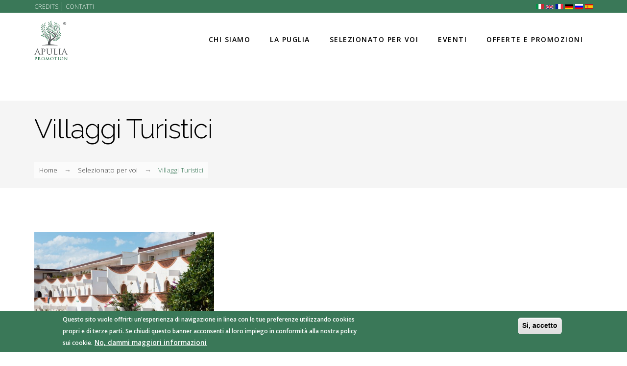

--- FILE ---
content_type: text/html; charset=utf-8
request_url: https://www.apuliapromotion.com/it/tipologie/villaggi-turistici
body_size: 34115
content:
<!DOCTYPE html>
<html>
  <head>
    <meta name="viewport" content="width=device-width, initial-scale=1.0, minimum-scale=1">
    <meta http-equiv="Content-Type" content="text/html; charset=utf-8" />
<link rel="alternate" type="application/rss+xml" title="Villaggi Turistici" href="https://www.apuliapromotion.com/it/taxonomy/term/160/all/feed" />
<link rel="shortcut icon" href="https://www.apuliapromotion.com/sites/apuliapromotion.com/files/apulia-promotion-favicon.png" type="image/png" />
<meta name="generator" content="Drupal 7 (https://www.drupal.org)" />
<link rel="canonical" href="https://www.apuliapromotion.com/it/tipologie/villaggi-turistici" />
<link rel="shortlink" href="https://www.apuliapromotion.com/it/taxonomy/term/160" />
<meta property="og:site_name" content="Apulia Promotion" />
<meta property="og:type" content="article" />
<meta property="og:url" content="https://www.apuliapromotion.com/it/tipologie/villaggi-turistici" />
<meta property="og:title" content="Villaggi Turistici" />
<meta name="twitter:card" content="summary" />
<meta name="twitter:url" content="https://www.apuliapromotion.com/it/tipologie/villaggi-turistici" />
<meta name="twitter:title" content="Villaggi Turistici" />
<meta name="dcterms.title" content="Villaggi Turistici" />
<meta name="dcterms.type" content="Text" />
<meta name="dcterms.format" content="text/html" />
<meta name="dcterms.identifier" content="https://www.apuliapromotion.com/it/tipologie/villaggi-turistici" />
    <title>Villaggi Turistici | Apulia Promotion</title>
    <link type="text/css" rel="stylesheet" href="https://www.apuliapromotion.com/sites/apuliapromotion.com/files/css/css_xE-rWrJf-fncB6ztZfd2huxqgxu4WO-qwma6Xer30m4.css" media="all" />
<link type="text/css" rel="stylesheet" href="https://www.apuliapromotion.com/sites/apuliapromotion.com/files/css/css_MTGvBV4sswyyPtcV8wjVb9BjCod0NWz4qvui7-JSuBU.css" media="all" />
<link type="text/css" rel="stylesheet" href="https://www.apuliapromotion.com/sites/apuliapromotion.com/files/css/css_o5Xg_PmXHijV5kx4e3CNXpPYwsa4Loc8xHMyKAYl5DI.css" media="all" />
<style type="text/css" media="screen and (min-width: 1200px)">
<!--/*--><![CDATA[/*><!--*/
.container{max-width:1170px;}

/*]]>*/-->
</style>
<style type="text/css" media="all">
<!--/*--><![CDATA[/*><!--*/
body.header-overlay #section-header .section-inner{background-color:rgba(255,255,255,0)}

/*]]>*/-->
</style>
<link type="text/css" rel="stylesheet" href="https://www.apuliapromotion.com/sites/apuliapromotion.com/files/css/css_ijBXawCNbQwjZuk1rEIMRzZaUwSNrW_6xJeIuswS1hQ.css" media="all" />
<link type="text/css" rel="stylesheet" href="https://www.apuliapromotion.com/sites/apuliapromotion.com/files/css/css_VmEbZkm-5eSogRfPQ9SmXNgHXHMIx9XeiNKPPE2F-Dc.css" media="all" />
    <script type="text/javascript" src="https://www.apuliapromotion.com/sites/apuliapromotion.com/files/js/js_Pt6OpwTd6jcHLRIjrE-eSPLWMxWDkcyYrPTIrXDSON0.js"></script>
<script type="text/javascript" src="https://www.apuliapromotion.com/sites/apuliapromotion.com/files/js/js_D8CFeICRbUPkVdf_cSx6kOx50kTq-WjJ4hqCLUDJfFw.js"></script>
<script type="text/javascript" src="https://www.apuliapromotion.com/sites/apuliapromotion.com/files/js/js_gHk2gWJ_Qw_jU2qRiUmSl7d8oly1Cx7lQFrqcp3RXcI.js"></script>
<script type="text/javascript" src="https://www.apuliapromotion.com/sites/apuliapromotion.com/files/js/js_2x6HPDit3M_tH4rZnFONDkOMgqYjATRE0fU0pWpr17Y.js"></script>
<script type="text/javascript" src="https://www.googletagmanager.com/gtag/js?id=UA-51773600-2"></script>
<script type="text/javascript">
<!--//--><![CDATA[//><!--
window.dataLayer = window.dataLayer || [];function gtag(){dataLayer.push(arguments)};gtag("js", new Date());gtag("set", "developer_id.dMDhkMT", true);gtag("config", "UA-51773600-2", {"groups":"default","anonymize_ip":true});
//--><!]]>
</script>
<script type="text/javascript" src="https://www.apuliapromotion.com/sites/apuliapromotion.com/files/js/js_olyVqncWu4B7ZCdxoTBQAUP89m0uhudEVIHA3yKwyQo.js"></script>
<script type="text/javascript" src="https://www.apuliapromotion.com/sites/apuliapromotion.com/files/js/js_aE13YJXtdhqJvXm-K_iU3mYym2-6-xTKnGHwQPenfqw.js"></script>
<script type="text/javascript">
<!--//--><![CDATA[//><!--
jQuery.extend(Drupal.settings, {"basePath":"\/","pathPrefix":"it\/","setHasJsCookie":0,"ajaxPageState":{"theme":"blend_sub","theme_token":"YjxTR4jvvwUOj6tkSpQNt5kr_rfHSTWiu6MyV3AdkWE","jquery_version":"1.12","jquery_version_token":"cO5PJ_uu0nfTnsPo-l7BMr_FNYahIrNgFL1g-o1S_uo","js":{"0":1,"sites\/all\/modules\/eu_cookie_compliance\/js\/eu_cookie_compliance.min.js":1,"sites\/all\/modules\/jquery_update\/replace\/jquery\/1.12\/jquery.min.js":1,"misc\/jquery-extend-3.4.0.js":1,"misc\/jquery-html-prefilter-3.5.0-backport.js":1,"misc\/jquery.once.js":1,"misc\/drupal.js":1,"sites\/all\/modules\/jquery_update\/js\/jquery_browser.js":1,"sites\/all\/modules\/eu_cookie_compliance\/js\/jquery.cookie-1.4.1.min.js":1,"misc\/ajax.js":1,"sites\/all\/modules\/jquery_update\/js\/jquery_update.js":1,"sites\/all\/modules\/entityreference\/js\/entityreference.js":1,"sites\/apuliapromotion.com\/themes\/drupalexp\/assets\/js\/plugins.js":1,"public:\/\/languages\/it_pkKlMMiZaR7FpbvM8JLk5aAzOse0L79ThDvOsy_QTBU.js":1,"sites\/all\/libraries\/colorbox\/jquery.colorbox-min.js":1,"sites\/all\/modules\/colorbox\/js\/colorbox.js":1,"sites\/all\/modules\/colorbox\/styles\/default\/colorbox_style.js":1,"sites\/all\/modules\/colorbox\/js\/colorbox_load.js":1,"sites\/all\/libraries\/appear\/jquery.appear.js":1,"sites\/apuliapromotion.com\/modules\/drupalexp\/modules\/dexp_animation\/js\/dexp_animation.js":1,"sites\/apuliapromotion.com\/modules\/drupalexp\/modules\/dexp_shortcodes\/asset\/js\/shortcodes.js":1,"sites\/apuliapromotion.com\/modules\/drupalexp\/modules\/dexp_grid\/js\/jquery.shuffle.min.js":1,"sites\/apuliapromotion.com\/modules\/drupalexp\/modules\/dexp_grid\/js\/dexp-grid.js":1,"sites\/apuliapromotion.com\/modules\/drupalexp\/modules\/dexp_menu\/js\/jquery.transform2d.js":1,"sites\/apuliapromotion.com\/modules\/drupalexp\/modules\/dexp_menu\/js\/dexp-menu.js":1,"sites\/all\/modules\/google_analytics\/googleanalytics.js":1,"https:\/\/www.googletagmanager.com\/gtag\/js?id=UA-51773600-2":1,"1":1,"sites\/apuliapromotion.com\/themes\/drupalexp\/assets\/js\/drupalexp-sticky.js":1,"misc\/progress.js":1,"sites\/apuliapromotion.com\/themes\/drupalexp\/vendor\/bootstrap\/js\/bootstrap.min.js":1,"sites\/apuliapromotion.com\/themes\/drupalexp\/assets\/js\/drupalexp-custompadding.js":1,"sites\/apuliapromotion.com\/themes\/drupalexp\/assets\/js\/drupalexp.js":1,"sites\/all\/modules\/colorbox_node\/colorbox_node.js":1,"sites\/apuliapromotion.com\/themes\/blend_sub\/assets\/js\/blend.js":1,"sites\/apuliapromotion.com\/themes\/blend_sub\/assets\/js\/jquery.prettyPhoto.js":1,"sites\/apuliapromotion.com\/themes\/blend_sub\/assets\/js\/codeinprogress.js":1},"css":{"modules\/system\/system.base.css":1,"modules\/system\/system.menus.css":1,"modules\/system\/system.messages.css":1,"modules\/system\/system.theme.css":1,"sites\/all\/modules\/colorbox_node\/colorbox_node.css":1,"modules\/comment\/comment.css":1,"modules\/field\/theme\/field.css":1,"sites\/all\/modules\/menu_attach_block\/menu_attach_block.css":1,"modules\/node\/node.css":1,"modules\/search\/search.css":1,"modules\/user\/user.css":1,"sites\/all\/modules\/views\/css\/views.css":1,"sites\/all\/modules\/ckeditor\/css\/ckeditor.css":1,"sites\/all\/modules\/colorbox\/styles\/default\/colorbox_style.css":1,"sites\/all\/modules\/ctools\/css\/ctools.css":1,"sites\/apuliapromotion.com\/modules\/drupalexp\/modules\/dexp_animation\/css\/animate.css":1,"sites\/apuliapromotion.com\/modules\/drupalexp\/modules\/dexp_grid\/css\/dexp-grid.css":1,"modules\/locale\/locale.css":1,"sites\/all\/modules\/eu_cookie_compliance\/css\/eu_cookie_compliance.css":1,"sites\/apuliapromotion.com\/modules\/drupalexp\/modules\/dexp_widget\/css\/flickr.css":1,"sites\/apuliapromotion.com\/themes\/drupalexp\/assets\/css\/drupalexp.css":1,"sites\/apuliapromotion.com\/themes\/drupalexp\/vendor\/bootstrap\/css\/bootstrap.min.css":1,"sites\/apuliapromotion.com\/themes\/drupalexp\/vendor\/font-awesome\/css\/font-awesome.min.css":1,"sites\/apuliapromotion.com\/themes\/drupalexp\/vendor\/et-line-font\/css\/et-icons.css":1,"sites\/apuliapromotion.com\/themes\/drupalexp\/assets\/css\/drupalexp-rtl.css":1,"public:\/\/drupalexp\/blend_sub\/css\/style-apuliapromotion.css":1,"0":1,"1":1,"public:\/\/ctools\/css\/b1127bdfed967c2aa44f037c9bd44f0d.css":1,"sites\/apuliapromotion.com\/themes\/blend_sub\/assets\/css\/prettyPhoto.css":1,"sites\/apuliapromotion.com\/themes\/blend_sub\/assets\/css\/codeinprogress.css":1}},"colorbox":{"opacity":"0.85","current":"{current} di {total}","previous":"\u00ab Prec","next":"Succ \u00bb","close":"Chiudi","maxWidth":"98%","maxHeight":"98%","fixed":true,"mobiledetect":true,"mobiledevicewidth":"480px","file_public_path":"\/sites\/apuliapromotion.com\/files","specificPagesDefaultValue":"admin*\nimagebrowser*\nimg_assist*\nimce*\nnode\/add\/*\nnode\/*\/edit\nprint\/*\nprintpdf\/*\nsystem\/ajax\nsystem\/ajax\/*"},"dexp_block_settings":{"disable_animation":false,"disable_animation_mobile":false,"animation_once":false},"dexp_grid_masonry":{"taxonomy-term-page":{"grid_cols_lg":3,"grid_cols_md":3,"grid_cols_sm":2,"grid_cols_xs":2,"grid_margin":20,"grid_ratio":1}},"better_exposed_filters":{"views":{"taxonomy_term":{"displays":{"page":{"filters":[]}}},"taxonomy":{"displays":{"block":{"filters":[]}}}}},"eu_cookie_compliance":{"cookie_policy_version":"1.0.0","popup_enabled":1,"popup_agreed_enabled":0,"popup_hide_agreed":0,"popup_clicking_confirmation":1,"popup_scrolling_confirmation":0,"popup_html_info":"\u003Cdiv class=\u0022eu-cookie-compliance-banner eu-cookie-compliance-banner-info eu-cookie-compliance-banner--default\u0022\u003E\n  \u003Cdiv class=\u0022popup-content info\u0022\u003E\n        \u003Cdiv id=\u0022popup-text\u0022\u003E\n      \u003Cp\u003EQuesto sito vuole offrirti un\u0027esperienza di navigazione in linea con le tue preferenze utilizzando cookies propri e di terze parti. Se chiudi questo banner acconsenti al loro impiego in conformit\u00e0 alla nostra policy sui cookie.\u003C\/p\u003E\n              \u003Cbutton type=\u0022button\u0022 class=\u0022find-more-button eu-cookie-compliance-more-button\u0022\u003ENo, dammi maggiori informazioni\u003C\/button\u003E\n          \u003C\/div\u003E\n    \n    \u003Cdiv id=\u0022popup-buttons\u0022 class=\u0022\u0022\u003E\n            \u003Cbutton type=\u0022button\u0022 class=\u0022agree-button eu-cookie-compliance-default-button\u0022\u003ESi, accetto\u003C\/button\u003E\n          \u003C\/div\u003E\n  \u003C\/div\u003E\n\u003C\/div\u003E","use_mobile_message":false,"mobile_popup_html_info":"\u003Cdiv class=\u0022eu-cookie-compliance-banner eu-cookie-compliance-banner-info eu-cookie-compliance-banner--default\u0022\u003E\n  \u003Cdiv class=\u0022popup-content info\u0022\u003E\n        \u003Cdiv id=\u0022popup-text\u0022\u003E\n                    \u003Cbutton type=\u0022button\u0022 class=\u0022find-more-button eu-cookie-compliance-more-button\u0022\u003ENo, dammi maggiori informazioni\u003C\/button\u003E\n          \u003C\/div\u003E\n    \n    \u003Cdiv id=\u0022popup-buttons\u0022 class=\u0022\u0022\u003E\n            \u003Cbutton type=\u0022button\u0022 class=\u0022agree-button eu-cookie-compliance-default-button\u0022\u003ESi, accetto\u003C\/button\u003E\n          \u003C\/div\u003E\n  \u003C\/div\u003E\n\u003C\/div\u003E\n","mobile_breakpoint":"768","popup_html_agreed":"\u003Cdiv\u003E\n  \u003Cdiv class=\u0022popup-content agreed\u0022\u003E\n    \u003Cdiv id=\u0022popup-text\u0022\u003E\n      \u003Ch2\u003EThank you for accepting cookies\u003C\/h2\u003E\n\u003Cp\u003EYou can now hide this message or find out more about cookies.\u003C\/p\u003E\n    \u003C\/div\u003E\n    \u003Cdiv id=\u0022popup-buttons\u0022\u003E\n      \u003Cbutton type=\u0022button\u0022 class=\u0022hide-popup-button eu-cookie-compliance-hide-button\u0022\u003ENascondi\u003C\/button\u003E\n              \u003Cbutton type=\u0022button\u0022 class=\u0022find-more-button eu-cookie-compliance-more-button-thank-you\u0022 \u003EMaggiori informazioni\u003C\/button\u003E\n          \u003C\/div\u003E\n  \u003C\/div\u003E\n\u003C\/div\u003E","popup_use_bare_css":false,"popup_height":"auto","popup_width":"100%","popup_delay":1000,"popup_link":"\/it\/privacy-policy-cookies","popup_link_new_window":1,"popup_position":null,"fixed_top_position":false,"popup_language":"it","store_consent":false,"better_support_for_screen_readers":0,"reload_page":0,"domain":"","domain_all_sites":null,"popup_eu_only_js":0,"cookie_lifetime":"100","cookie_session":false,"disagree_do_not_show_popup":0,"method":"default","allowed_cookies":"","withdraw_markup":"\u003Cbutton type=\u0022button\u0022 class=\u0022eu-cookie-withdraw-tab\u0022\u003EPrivacy settings\u003C\/button\u003E\n\u003Cdiv class=\u0022eu-cookie-withdraw-banner\u0022\u003E\n  \u003Cdiv class=\u0022popup-content info\u0022\u003E\n    \u003Cdiv id=\u0022popup-text\u0022\u003E\n      \u003Ch2\u003EWe use cookies on this site to enhance your user experience\u003C\/h2\u003E\n\u003Cp\u003EYou have given your consent for us to set cookies.\u003C\/p\u003E\n    \u003C\/div\u003E\n    \u003Cdiv id=\u0022popup-buttons\u0022\u003E\n      \u003Cbutton type=\u0022button\u0022 class=\u0022eu-cookie-withdraw-button\u0022\u003EWithdraw consent\u003C\/button\u003E\n    \u003C\/div\u003E\n  \u003C\/div\u003E\n\u003C\/div\u003E\n","withdraw_enabled":false,"withdraw_button_on_info_popup":false,"cookie_categories":[],"cookie_categories_details":[],"enable_save_preferences_button":true,"cookie_name":"","cookie_value_disagreed":"0","cookie_value_agreed_show_thank_you":"1","cookie_value_agreed":"2","containing_element":"body","automatic_cookies_removal":true,"close_button_action":"close_banner"},"googleanalytics":{"account":["UA-51773600-2"],"trackOutbound":1,"trackMailto":1,"trackDownload":1,"trackDownloadExtensions":"7z|aac|arc|arj|asf|asx|avi|bin|csv|doc(x|m)?|dot(x|m)?|exe|flv|gif|gz|gzip|hqx|jar|jpe?g|js|mp(2|3|4|e?g)|mov(ie)?|msi|msp|pdf|phps|png|ppt(x|m)?|pot(x|m)?|pps(x|m)?|ppam|sld(x|m)?|thmx|qtm?|ra(m|r)?|sea|sit|tar|tgz|torrent|txt|wav|wma|wmv|wpd|xls(x|m|b)?|xlt(x|m)|xlam|xml|z|zip","trackColorbox":1},"colorbox_node":{"width":"600px","height":"600px"},"drupalexp":{"key":"Apulia Promotion","base_color":"#3a7858","base_color_opposite":"#3a7858","link_color":"#3a7858","link_hover_color":"#666666","text_color":"#666666","heading_color":"#666666"},"blend":{"header_overlay_logo":""}});
//--><!]]>
</script>
    <script src="https://developers.google.com/maps/documentation/javascript/examples/markerclusterer/markerclusterer.js"></script>
<script async defer
    src="https://maps.googleapis.com/maps/api/js?key=AIzaSyCxdNib6sDjcbVYSDxlH27WyrHrzoneKGI">
</script>
  </head>
  <body class="html not-front not-logged-in no-sidebars page-taxonomy page-taxonomy-term page-taxonomy-term- page-taxonomy-term-160 i18n-it ltr wide  preset-apulia-promotion " >
        <div id="skip-link">
      <a href="#main-content" class="element-invisible element-focusable">Salta al contenuto principale</a>
    </div>
        <div class="dexp-body-inner default"><div  class="dexp-section" id="section-top">
	<div class="container">
		<div class="row">
			<!-- .region-top-left-->
  <div class="region region-top-left col-xs-12 col-sm-12 col-md-6 col-lg-6">
    
<div id="block-menu-menu-top" class="block block-menu">
  <div class="inner"></div>
        
  <div class="content ">
    <ul class="menu"><li class="first leaf"><a href="/it/credits" title="">Credits</a></li>
<li class="last leaf"><a href="/it/contact" title="">Contatti</a></li>
</ul>  </div>
</div>
  </div>
<!-- END .region-top-left-->
<!-- .region-top-right-->
  <div class="region region-top-right col-xs-12 col-sm-12 col-md-6 col-lg-6">
    
<div id="block-locale-language" class="block block-locale" style="text-align:default">
  <div class="inner"></div>
        
  <div class="content ">
    <ul class="language-switcher-locale-url"><li class="it first active"><a href="/it/tipologie/villaggi-turistici" class="language-link active" xml:lang="it" title="Villaggi Turistici"><img class="language-icon" typeof="foaf:Image" alt="Italiano" src="https://www.apuliapromotion.com/sites/all/modules/languageicons/flags/it.png" width="16" height="12" title="Italiano" /></a></li>
<li class="en"><a href="/en/tipologie/villaggi-turistici" class="language-link" xml:lang="en" title="Villaggi Turistici"><img class="language-icon" typeof="foaf:Image" alt="English" src="https://www.apuliapromotion.com/sites/all/modules/languageicons/flags/en.png" width="16" height="12" title="English" /></a></li>
<li class="fr"><a href="/fr/tipologie/villaggi-turistici" class="language-link" xml:lang="fr" title="Villaggi Turistici"><img class="language-icon" typeof="foaf:Image" alt="Français" src="https://www.apuliapromotion.com/sites/all/modules/languageicons/flags/fr.png" width="16" height="12" title="Français" /></a></li>
<li class="de"><a href="/de/tipologie/villaggi-turistici" class="language-link" xml:lang="de" title="Villaggi Turistici"><img class="language-icon" typeof="foaf:Image" alt="Deutsch" src="https://www.apuliapromotion.com/sites/all/modules/languageicons/flags/de.png" width="16" height="12" title="Deutsch" /></a></li>
<li class="ru"><a href="/ru/tipologie/villaggi-turistici" class="language-link" xml:lang="ru" title="Villaggi Turistici"><img class="language-icon" typeof="foaf:Image" alt="Русский" src="https://www.apuliapromotion.com/sites/all/modules/languageicons/flags/ru.png" width="16" height="12" title="Русский" /></a></li>
<li class="es last"><a href="/es/tipologie/villaggi-turistici" class="language-link" xml:lang="es" title="Villaggi Turistici"><img class="language-icon" typeof="foaf:Image" alt="Español" src="https://www.apuliapromotion.com/sites/all/modules/languageicons/flags/es.png" width="16" height="12" title="Español" /></a></li>
</ul>  </div>
</div>
  </div>
<!-- END .region-top-right-->
		</div>
	</div>
</div>
<div  class="dexp-section dexp-sticky" id="section-header">
	<div class="section-inner">
        <div class="container">
            <div class="row">
                <!-- .region-logo-->
<div class="dexp-logo col-xs-5 col-sm-1 col-md-1 col-lg-1">
    <a class="site-logo" href="/it"><img src="https://www.apuliapromotion.com/sites/apuliapromotion.com/files/apulia-promotion-logo_0.png" alt=""/></a>
    </div>
<!-- END .region-logo-->
<!-- .region-navigation-->
  <div class="region region-navigation col-xs-7 col-sm-11 col-md-11 col-lg-11">
    
<div id="block-dexp-menu-dexp-menu-block-1" class="block block-dexp-menu" style="text-align:default">
  <div class="inner"></div>
        
  <div class="content ">
    <a data-target="#dexp-dropdown" href="#" class="hidden-lg hidden-md dexp-menu-toggler">
	<i class="fa fa-align-justify"></i>
</a>
<div id="dexp-dropdown" class="dexp-menu dexp-dropdown">
<ul class="menu"><li class="first expanded"><a href="/it/apulia-promotion" title="Dicono di noi">Chi Siamo</a><span class="menu-toggle fa fa-angle-right
"></span><ul class="menu"><li class="first last leaf"><a href="/it/dicono-di-noi" title="">Dicono di noi</a></li>
</ul></li>
<li class="expanded"><a href="/it/la-puglia">La Puglia</a><span class="menu-toggle fa fa-angle-right
"></span><ul class="menu"><li class="first leaf"><a href="/it/zone-geografiche/arco-jonico-tarantino" title="Arco Jonico Tarantino">Arco Jonico Tarantino</a></li>
<li class="leaf"><a href="/it/zone-geografiche/gargano-e-tavoliere-delle-puglie" title="Gargano e Tavoliere delle Puglie">Gargano e Tavoliere delle Puglie</a></li>
<li class="leaf"><a href="/it/zone-geografiche/murge-e-terra-di-bari" title="Murge e Terra di Bari">Murge e Terra di Bari</a></li>
<li class="leaf"><a href="/it/zone-geografiche/salento" title="Salento">Salento</a></li>
<li class="leaf"><a href="/it/zone-geografiche/sub-appennino-dauno" title="Sub Appennino Dauno">Sub Appennino Dauno</a></li>
<li class="last leaf"><a href="/it/zone-geografiche/valle-ditria" title="Valle dell&#039;Itria">Valle d&#039;Itria</a></li>
</ul></li>
<li class="expanded"><a href="/it/ricerca" title="">Selezionato per voi</a><span class="menu-toggle fa fa-angle-right
"></span>
<div class="dexp-menu-mega container">
    
<div class="dexp-menu-row row dexp-menu-row">
    
<div class="dexp-menu-col col-lg-3 col-md-3 col-sm-12 col-xs-12 dexp-menu-col">
        <ul class="menu"><li class="first last leaf"><div class="menu-attach-block-wrapper orientation-horizontal">
	
<div id="block-block-117" class="block block-block">
  <div class="inner"></div>
        
  <div class="content mt10">
    <p class="rtecenter"><a href="https://www.apuliapromotion.com/it/ricerca"><img alt="" src="https://www.apuliapromotion.com/sites/apuliapromotion.com/files/users/salentokm0/search.jpg" /><br /><strong>Ricerca avanzata</strong></a></p>
  </div>
</div>
</div>
</li>
</ul></div>

<div class="dexp-menu-col col-lg-3 col-md-3 col-sm-12 col-xs-12 dexp-menu-col">
        <ul class="menu"><li class="first leaf"><a href="/it/tipologie/agribio-relais" title="AgriBio Relais">AgriBio Relais</a></li>
<li class="leaf"><a href="/it/tipologie/agriturismi-masserie" title="Agriturismi &amp; Wine Resort">Agriturismi &amp; Masserie</a></li>
<li class="leaf"><a href="/it/tipologie/bed-breakfast" title="Bed &amp; Breakfast">Bed &amp; Breakfast </a></li>
<li class="leaf"><a href="/it/tipologie/boutique-hotel" title="Boutique Hotel">Boutique Hotel</a></li>
<li class="leaf"><a href="/it/tipologie/dimore-storiche-relais-0" title="Dimore Storiche &amp; Relais">Dimore Storiche &amp; Relais</a></li>
<li class="last leaf"><a href="/it/tipologie/golf-resort" title="Golf Resort">Golf Resort</a></li>
</ul></div>

<div class="dexp-menu-col col-lg-3 col-md-3 col-sm-12 col-xs-12 dexp-menu-col">
        <ul class="menu"><li class="first leaf"><a href="/it/tipologie/hotel-city" title="Hotel City">Hotel City</a></li>
<li class="leaf"><a href="/it/tipologie/hotel-spa" title="Hotel &amp; Spa">Hotel &amp; Spa</a></li>
<li class="leaf"><a href="/it/tipologie/masserie-luxury-resort" title="Masserie Luxury Resort">Masserie Luxury Resort</a></li>
<li class="leaf"><a href="/it/tipologie/residence-case-vacanza" title="Residence &amp; Case Vacanza">Residence &amp; Case Vacanza</a></li>
<li class="leaf"><a href="/it/tipologie/trulli" title="Trulli">Trulli</a></li>
<li class="last leaf"><a href="/it/tipologie/ville-e-masserie-private" title="Ville e Masserie private">Ville e Masserie private</a></li>
</ul></div>

<div class="dexp-menu-col col-lg-3 col-md-3 col-sm-12 col-xs-12 dexp-menu-col">
        <ul class="menu"><li class="first leaf"><a href="/it/tipologie/apulia-promotion-collection" title="AP in Puglia">APULIA PROMOTION COLLECTION</a></li>
<li class="leaf"><a href="/it/tipologie/villaggi-turistici" title="Villaggi Turistici" class="active">Villaggi Turistici</a></li>
<li class="leaf"><a href="/it/tipologie/cantine" title="Cantine">Cantine</a></li>
<li class="leaf"><a href="/it/tipologie/luxury-service" title="Luxury Service">Luxury Service</a></li>
<li class="leaf"><a href="/it/tipologie/ristoranti" title="Ristoranti">Ristoranti</a></li>
<li class="last leaf"><a href="/it/tipologie/trattorie" title="Trattorie">Trattorie</a></li>
</ul></div>
</div>
</div>
</li>
<li class="leaf"><a href="/it/eventi" title="">Eventi</a></li>
<li class="last leaf"><a href="/it/node/793">Offerte e Promozioni</a></li>
</ul></div>
  </div>
</div>
  </div>
<!-- END .region-navigation-->
            </div>
        </div>
    </div>
</div>
<div  class="dexp-section page-white bgpatttern" id="section-page-title" style="background-color:#f5f5f5">
	<div class="container">
		<div class="row">
			<!-- .region-pagetitle-->
  <div class="region region-pagetitle col-xs-12 col-sm-12 col-md-12 col-lg-12">
    
<div id="block-dexp-page-elements-dexp-page-elements-page-title" class="block block-dexp-page-elements" style="text-align:default">
  <div class="inner"></div>
        
  <div class="content ">
    <div class="page_title_no_sub"><h1 class="page_title">Villaggi Turistici</h1></div>  </div>
</div>
  </div>
<!-- END .region-pagetitle-->
<!-- .region-breadcrumb-->
  <div class="region region-breadcrumb col-xs-12 col-sm-12 col-md-12 col-lg-12">
    
<div id="block-dexp-page-elements-dexp-page-elements-breadcrumb" class="block block-dexp-page-elements" style="text-align:default">
  <div class="inner"></div>
        
  <div class="content ">
    <h2 class="element-invisible">Tu sei qui</h2><ul class="breadcrumb"><li><a href="/it">Home</a> <span class="divider">&rarr;</span> <a href="/it/ricerca" title="">Selezionato per voi</a> <span class="divider">&rarr;</span> Villaggi Turistici</li></ul>  </div>
</div>
  </div>
<!-- END .region-breadcrumb-->
		</div>
	</div>
</div>
<div  class="dexp-section" id="section-content">
	<div class="container">
		<div class="row">
			<!-- .region-content-->
<div class="region region-content col-xs-12 col-sm-12 col-md-12 col-lg-12">
<div class="dexp-page-toolbar"></div>
<div id="block-views-taxonomy-block" class="block block-views">
  <div class="inner"></div>
        
  <div class="content ">
    <div class="view view-taxonomy view-id-taxonomy view-display-id-block view-dom-id-452db61c37b3d1c0c658ac2a0b864085">
        
  
  
      <div class="view-content">
        <div class="views-row views-row-1 views-row-odd views-row-first views-row-last">
      
  <div class="views-field views-field-description">        <div class="field-content"></div>  </div>  </div>
    </div>
  
  
  
  
  
  
</div>  </div>
</div>

<div id="block-system-main" class="block block-system">
  <div class="inner"></div>
        
  <div class="content ">
    <div class="view view-taxonomy-term view-id-taxonomy_term view-display-id-page view-dom-id-741c66eeee08be32c42eeba8aa52db58">
        
  
  
      <div class="view-content">
      
<div id="taxonomy-term-page" class="dexp-grid  masonry grid-lg-3 grid-md-3 grid-sm-2 grid-xs-2">
  <div class="rowxx grid-margin-20 dexp-grid-inner">
                <div class="dexp-grid-item " data-index="0">
              <div class="dexp-grid-item-inner ">
              <div id="node-756" class="node node-dexp-portfolio node-teaser view-mode-teaser clearfix" about="/it/place/mon-reve-resort" typeof="sioc:Item foaf:Document">

    <span property="dc:title" content="Mon Reve Resort" class="rdf-meta element-hidden"></span><span property="sioc:num_replies" content="0" datatype="xsd:integer" class="rdf-meta element-hidden"></span>
  <div class="content">
        <div class="portfolio-image">
         <!-- view mode teaser -->
    <div id="dexp-carousel" class="carousel slide dexp_carousel field field-name-field-portfolio-images field-type-image field-label-hidden" data-ride="carousel"
    >
    <!-- Wrapper for slides -->
    <div class="carousel-inner">
            <div class="item field-item active">
                  <a href="place/mon-reve-resort" title="">
            <a href="/it/place/mon-reve-resort"><img typeof="foaf:Image" alt="" src="https://www.apuliapromotion.com/sites/apuliapromotion.com/files/styles/portfolio/public/_dsc1465.jpg?itok=WPxrs9om" width="560" height="400" /></a>          </a>
         
      </div>
                  <div class="item field-item ">
                  <a href="place/mon-reve-resort" title="">
            <a href="/it/place/mon-reve-resort"><img typeof="foaf:Image" alt="" src="https://www.apuliapromotion.com/sites/apuliapromotion.com/files/styles/portfolio/public/_dsc9287.jpg?itok=uxiQgb6r" width="560" height="400" /></a>          </a>
         
      </div>
                  <div class="item field-item ">
                  <a href="place/mon-reve-resort" title="">
            <a href="/it/place/mon-reve-resort"><img typeof="foaf:Image" alt="" src="https://www.apuliapromotion.com/sites/apuliapromotion.com/files/styles/portfolio/public/_dsc1487.jpg?itok=6hsXadwU" width="560" height="400" /></a>          </a>
         
      </div>
          </div>

    <!-- Carousel indicators -->
          <ol class="carousel-indicators">
                  <li data-target="#dexp-carousel" data-slide-to="0" class=active></li>
                              <li data-target="#dexp-carousel" data-slide-to="1" ></li>
                              <li data-target="#dexp-carousel" data-slide-to="2" ></li>
                   </ol>   
    
    <!-- Controls -->
        <a class="left carousel-control" href="#dexp-carousel" data-slide="prev">
      <span class="fa fa-angle-left"></span>
    </a>
    <a class="right carousel-control" href="#dexp-carousel" data-slide="next">
      <span class="fa fa-angle-right"></span>
    </a>
      </div>
      </div>
    <div class="portfolio-overlay"></div>
  </div>
  <div class="portfolio-info">
    <h3 class="portfolio-title"><a href="/it/place/mon-reve-resort">Mon Reve Resort</a></h3>
    <div class="field field-name-field-typology field-type-taxonomy-term-reference field-label-hidden">
        <div class="field-items">
        Villaggi Turistici - Ristoranti        </div>
    </div>
      </div>
</div>
<script type="text/javascript">
    apuliaLocations.push([
            'Mon Reve Resort', 
           40.386150, 
           17.277031,
          'https://www.salentokm0.com/sites/salentokm0.com/files/marker/pin-salentokm0-produttori.png',
          '<div class="container row point-info"><div class="col-md-3 col-xs-3 img-preview"></div><div class="col-md-9 col-xs-9 point-info-body"><h3>Mon Reve Resort</h3><p>Description...</p>Link</div></div>'
            ]);
</script>        </div>
      </div>
        <div class="shuffle__sizer"></div>
  </div>
</div>
    </div>
  
  
  
  
  
  
</div>  </div>
</div>
</div>
<!-- END .region-content-->
		</div>
	</div>
</div>
<div  class="dexp-section" id="section-bottom">
	<div class="container">
		<div class="row">
			<!-- .region-bottom-first-->
  <div class="region region-bottom-first col-xs-12 col-sm-6 col-md-3 col-lg-3">
    
<div id="block-block-3" class="block block-block" style="text-align:default">
  <div class="inner"></div>
        
  <div class="content ">
    <p><img alt="" src="https://www.apuliapromotion.com/sites/apuliapromotion.com/themes/blend_sub/logo.png" /></p>
  </div>
</div>
  </div>
<!-- END .region-bottom-first-->
<!-- .region-bottom-third-->
  <div class="region region-bottom-third col-xs-12 col-sm-6 col-md-3 col-lg-3">
    
<div id="block-block-113" class="block block-block" style="text-align:default">
  <div class="inner"></div>
        
  <div class="content ">
    <div class="contact_details">
<div class="custom-box-info">
<p><i class="fa fa-envelope-o"> </i> <a href="mailto:info@apuliapromotion.com">info@apuliapromotion.com</a>
</p><p> <a href="mailto:apuliapromotion@gmail.com">apuliapromotion@gmail.com</a></p>
<p><i class="fa fa-phone"> </i> <i class="fa fa-mobile-phone"> </i> <a href="tel:+393891317856">+39 389 1317856</a></p>
</div>
<!-- custom-box --><!-- custom-box --></div>
<p><a href="https://www.facebook.com/apuliapromotion/" target="_blank" class="dexp-social-icon dexp-social-icon social-bordered social-circle"><span><i class="fa fa-facebook-square"></i></span> </a> <a href="https://www.instagram.com/apuliapromotion" target="_blank" class="dexp-social-icon dexp-social-icon social-bordered social-circle"><span><i class="fa fa-instagram"></i></span> </a> <a href="https://twitter.com/apuliapromotion" target="_blank" class="dexp-social-icon dexp-social-icon social-bordered social-circle"><span><i class="fa fa-twitter"></i></span> </a> <a href="http://www.linkedin.com/company/apulia-promotion" target="_blank" class="dexp-social-icon dexp-social-icon social-bordered social-circle"><span><i class="fa fa-linkedin"></i></span> </a> <a href="https://www.pinterest.it/apuliapromotion/" target="_blank" class="dexp-social-icon dexp-social-icon social-bordered social-circle"><span><i class="fa fa-pinterest"></i></span> </a> <a href="https://www.youtube.com/channel/UCUs8oVPdy3Yk5DQOZ7NrqCg" target="_blank" class="dexp-social-icon dexp-social-icon social-bordered social-circle"><span><i class="fa fa-youtube"></i></span> </a>
</p>  </div>
</div>
  </div>
<!-- END .region-bottom-third-->
<!-- .region-bottom-fourth-->
  <div class="region region-bottom-fourth col-xs-12 col-sm-6 col-md-3 col-lg-3">
    
<div id="block-menu-menu-footer" class="block block-menu">
  <div class="inner"></div>
        
  <div class="content ">
    <ul class="menu"><li class="first leaf"><a href="/it/privacy-policy-cookies">Privacy policy cookies</a></li>
<li class="leaf"><a href="/it/termini-e-condizioni">Termini e condizioni</a></li>
<li class="last leaf"><a href="https://www.apuliapromotion.com/sites/apuliapromotion.com/files/rna_trasparenza_aiuti.pdf" title="">Aiuti di Stato 2020</a></li>
</ul>  </div>
</div>
  </div>
<!-- END .region-bottom-fourth-->
		</div>
	</div>
</div>
<div  class="dexp-section" id="section-footer">
	<div class="container">
		<div class="row">
			<!-- .region-copyright-->
  <div class="region region-copyright col-xs-9 col-sm-10 col-md-9 col-lg-9">
    
<div id="block-block-55" class="block block-block" style="text-align:center;padding:30px 0">
  <div class="inner"></div>
        
  <div class="content ">
    <div>Copyright © 2026 Apulia Promotion S.a.s. - Developed by : <a title="Code in Progress di Cristian Campa" target="_blank" href="http://codeinprogress.it">Code in Progress</a>. All Rights Reserved.</div>
  </div>
</div>
  </div>
<!-- END .region-copyright-->
		</div>
	</div>
</div>
</div><!--Page rendered by drupalexp drupal theme framework (drupalexp.com)-->
    <script type="text/javascript">
<!--//--><![CDATA[//><!--
window.eu_cookie_compliance_cookie_name = "";
//--><!]]>
</script>
<script type="text/javascript" src="https://www.apuliapromotion.com/sites/apuliapromotion.com/files/js/js_b5uBqrfPrs_UEmgBeVFSOcXgjdijNE3mS-ZnwQ0jdnU.js"></script>
  </body>
</html>


--- FILE ---
content_type: text/css
request_url: https://www.apuliapromotion.com/sites/apuliapromotion.com/files/css/css_o5Xg_PmXHijV5kx4e3CNXpPYwsa4Loc8xHMyKAYl5DI.css
body_size: 53768
content:
@import url('//fonts.googleapis.com/css?family=Open+Sans:300|Raleway:300|Raleway:300|Raleway:300|Raleway:300|Raleway:300|Raleway:300|Raleway:800|Roboto+Slab:300|Raleway:regular|Open+Sans:600');#colorbox,#cboxOverlay,#cboxWrapper{position:absolute;top:0;left:0;z-index:9999;overflow:hidden;}#cboxOverlay{position:fixed;width:100%;height:100%;}#cboxMiddleLeft,#cboxBottomLeft{clear:left;}#cboxContent{position:relative;}#cboxLoadedContent{overflow:auto;-webkit-overflow-scrolling:touch;}#cboxTitle{margin:0;}#cboxLoadingOverlay,#cboxLoadingGraphic{position:absolute;top:0;left:0;width:100%;height:100%;}#cboxPrevious,#cboxNext,#cboxClose,#cboxSlideshow{border:0;padding:0;margin:0;overflow:visible;width:auto;background:none;cursor:pointer;}#cboxPrevious:active,#cboxNext:active,#cboxClose:active,#cboxSlideshow:active{outline:0;}.cboxPhoto{float:left;margin:auto;border:0;display:block;max-width:100%;max-height:100%;}.cboxIframe{width:100%;height:100%;display:block;border:0;}#colorbox,#cboxContent,#cboxLoadedContent{-moz-box-sizing:content-box;-webkit-box-sizing:content-box;box-sizing:content-box;}#cboxOverlay{background:#000;}#colorbox{outline:0;}#cboxWrapper{background:#fff;-moz-border-radius:5px;-webkit-border-radius:5px;border-radius:5px;}#cboxTopLeft{width:15px;height:15px;}#cboxTopCenter{height:15px;}#cboxTopRight{width:15px;height:15px;}#cboxBottomLeft{width:15px;height:10px;}#cboxBottomCenter{height:10px;}#cboxBottomRight{width:15px;height:10px;}#cboxMiddleLeft{width:15px;}#cboxMiddleRight{width:15px;}#cboxContent{background:#fff;overflow:hidden;}#cboxError{padding:50px;border:1px solid #ccc;}#cboxLoadedContent{margin-bottom:28px;}#cboxTitle{position:absolute;background:rgba(255,255,255,0.7);bottom:28px;left:0;color:#535353;width:100%;padding:4px 6px;-moz-box-sizing:border-box;-webkit-box-sizing:border-box;box-sizing:border-box;}#cboxCurrent{position:absolute;bottom:4px;left:60px;color:#949494;}.cboxSlideshow_on #cboxSlideshow{position:absolute;bottom:0px;right:30px;background:url(/sites/all/modules/colorbox/styles/default/images/controls.png) no-repeat -75px -50px;width:25px;height:25px;text-indent:-9999px;}.cboxSlideshow_on #cboxSlideshow:hover{background-position:-101px -50px;}.cboxSlideshow_off #cboxSlideshow{position:absolute;bottom:0px;right:30px;background:url(/sites/all/modules/colorbox/styles/default/images/controls.png) no-repeat -25px -50px;width:25px;height:25px;text-indent:-9999px;}.cboxSlideshow_off #cboxSlideshow:hover{background-position:-49px -50px;}#cboxPrevious{position:absolute;bottom:0;left:0;background:url(/sites/all/modules/colorbox/styles/default/images/controls.png) no-repeat -75px 0px;width:25px;height:25px;text-indent:-9999px;}#cboxPrevious:hover{background-position:-75px -25px;}#cboxNext{position:absolute;bottom:0;left:27px;background:url(/sites/all/modules/colorbox/styles/default/images/controls.png) no-repeat -50px 0px;width:25px;height:25px;text-indent:-9999px;}#cboxNext:hover{background-position:-50px -25px;}#cboxLoadingOverlay{background:#fff;}#cboxLoadingGraphic{background:url(/sites/all/modules/colorbox/styles/default/images/loading_animation.gif) no-repeat center center;}#cboxClose{position:absolute;bottom:0;right:0;background:url(/sites/all/modules/colorbox/styles/default/images/controls.png) no-repeat -25px 0px;width:25px;height:25px;text-indent:-9999px;}#cboxClose:hover{background-position:-25px -25px;}
.ctools-locked{color:red;border:1px solid red;padding:1em;}.ctools-owns-lock{background:#ffffdd none repeat scroll 0 0;border:1px solid #f0c020;padding:1em;}a.ctools-ajaxing,input.ctools-ajaxing,button.ctools-ajaxing,select.ctools-ajaxing{padding-right:18px !important;background:url(/sites/all/modules/ctools/images/status-active.gif) right center no-repeat;}div.ctools-ajaxing{float:left;width:18px;background:url(/sites/all/modules/ctools/images/status-active.gif) center center no-repeat;}
body{-webkit-backface-visibility:hidden;}.dexp-animate{visibility:hidden;}.animated{animation-fill-mode:both;visibility:visible !important;-webkit-animation-fill-mode:both;-moz-animation-fill-mode:both;-ms-animation-fill-mode:both;-o-animation-fill-mode:both;animation-duration:1s;-webkit-animation-duration:1s;-moz-animation-duration:1s;-ms-animation-duration:1s;-o-animation-duration:1s;}@-webkit-keyframes flash{0%,50%,100%{opacity:1;}25%,75%{opacity:0;}}@-moz-keyframes flash{0%,50%,100%{opacity:1;}25%,75%{opacity:0;}}@-o-keyframes flash{0%,50%,100%{opacity:1;}25%,75%{opacity:0;}}@keyframes flash{0%,50%,100%{opacity:1;}25%,75%{opacity:0;}}.flash{-webkit-animation-name:flash;-moz-animation-name:flash;-o-animation-name:flash;animation-name:flash;}@-webkit-keyframes shake{0%{opacity:0}100%{opacity:1}0%,100%{-webkit-transform:translateX(0);}10%,30%,50%,70%,90%{-webkit-transform:translateX(-10px);}20%,40%,60%,80%{-webkit-transform:translateX(10px);}}@-moz-keyframes shake{0%{opacity:0}100%{opacity:1}0%,100%{-moz-transform:translateX(0);}10%,30%,50%,70%,90%{-moz-transform:translateX(-10px);}20%,40%,60%,80%{-moz-transform:translateX(10px);}}@-o-keyframes shake{0%{opacity:0}100%{opacity:1}0%,100%{-o-transform:translateX(0);}10%,30%,50%,70%,90%{-o-transform:translateX(-10px);}20%,40%,60%,80%{-o-transform:translateX(10px);}}@keyframes shake{0%{opacity:0}100%{opacity:1}0%,100%{transform:translateX(0);}10%,30%,50%,70%,90%{transform:translateX(-10px);}20%,40%,60%,80%{transform:translateX(10px);}}.shake{-webkit-animation-name:shake;-moz-animation-name:shake;-o-animation-name:shake;animation-name:shake;}@-webkit-keyframes bounce{0%{opacity:0;}100%{opacity:1;}0%,20%,50%,80%,100%{-webkit-transform:translateY(0);}40%{-webkit-transform:translateY(-30px);}60%{-webkit-transform:translateY(-15px);}}@-moz-keyframes bounce{0%{opacity:0;}100%{opacity:1;}0%,20%,50%,80%,100%{-moz-transform:translateY(0);}40%{-moz-transform:translateY(-30px);}60%{-moz-transform:translateY(-15px);}}@-o-keyframes bounce{0%{opacity:0;}100%{opacity:1;}0%,20%,50%,80%,100%{-o-transform:translateY(0);}40%{-o-transform:translateY(-30px);}60%{-o-transform:translateY(-15px);}}@keyframes bounce{0%{opacity:0;}100%{opacity:1;}0%,20%,50%,80%,100%{transform:translateY(0);}40%{transform:translateY(-30px);}60%{transform:translateY(-15px);}}.bounce{-webkit-animation-name:bounce;-moz-animation-name:bounce;-o-animation-name:bounce;animation-name:bounce;}@-webkit-keyframes tada{0%{-webkit-transform:scale(1);}10%,20%{-webkit-transform:scale(0.9) rotate(-3deg);}30%,50%,70%,90%{-webkit-transform:scale(1.1) rotate(3deg);}40%,60%,80%{-webkit-transform:scale(1.1) rotate(-3deg);}100%{-webkit-transform:scale(1) rotate(0);}}@-moz-keyframes tada{0%{-moz-transform:scale(1);}10%,20%{-moz-transform:scale(0.9) rotate(-3deg);}30%,50%,70%,90%{-moz-transform:scale(1.1) rotate(3deg);}40%,60%,80%{-moz-transform:scale(1.1) rotate(-3deg);}100%{-moz-transform:scale(1) rotate(0);}}@-o-keyframes tada{0%{-o-transform:scale(1);}10%,20%{-o-transform:scale(0.9) rotate(-3deg);}30%,50%,70%,90%{-o-transform:scale(1.1) rotate(3deg);}40%,60%,80%{-o-transform:scale(1.1) rotate(-3deg);}100%{-o-transform:scale(1) rotate(0);}}@keyframes tada{0%{transform:scale(1);}10%,20%{transform:scale(0.9) rotate(-3deg);}30%,50%,70%,90%{transform:scale(1.1) rotate(3deg);}40%,60%,80%{transform:scale(1.1) rotate(-3deg);}100%{transform:scale(1) rotate(0);}}.tada{-webkit-animation-name:tada;-moz-animation-name:tada;-o-animation-name:tada;animation-name:tada;}@-webkit-keyframes swing{20%,40%,60%,80%,100%{-webkit-transform-origin:top center;}20%{-webkit-transform:rotate(15deg);}40%{-webkit-transform:rotate(-10deg);}60%{-webkit-transform:rotate(5deg);}80%{-webkit-transform:rotate(-5deg);}100%{-webkit-transform:rotate(0deg);}}@-moz-keyframes swing{20%{-moz-transform:rotate(15deg);}40%{-moz-transform:rotate(-10deg);}60%{-moz-transform:rotate(5deg);}80%{-moz-transform:rotate(-5deg);}100%{-moz-transform:rotate(0deg);}}@-o-keyframes swing{20%{-o-transform:rotate(15deg);}40%{-o-transform:rotate(-10deg);}60%{-o-transform:rotate(5deg);}80%{-o-transform:rotate(-5deg);}100%{-o-transform:rotate(0deg);}}@keyframes swing{20%{transform:rotate(15deg);}40%{transform:rotate(-10deg);}60%{transform:rotate(5deg);}80%{transform:rotate(-5deg);}100%{transform:rotate(0deg);}}.swing{-webkit-transform-origin:top center;-moz-transform-origin:top center;-o-transform-origin:top center;transform-origin:top center;-webkit-animation-name:swing;-moz-animation-name:swing;-o-animation-name:swing;animation-name:swing;}@-webkit-keyframes wobble{0%{-webkit-transform:translateX(0%);}15%{-webkit-transform:translateX(-25%) rotate(-5deg);}30%{-webkit-transform:translateX(20%) rotate(3deg);}45%{-webkit-transform:translateX(-15%) rotate(-3deg);}60%{-webkit-transform:translateX(10%) rotate(2deg);}75%{-webkit-transform:translateX(-5%) rotate(-1deg);}100%{-webkit-transform:translateX(0%);}}@-moz-keyframes wobble{0%{-moz-transform:translateX(0%);}15%{-moz-transform:translateX(-25%) rotate(-5deg);}30%{-moz-transform:translateX(20%) rotate(3deg);}45%{-moz-transform:translateX(-15%) rotate(-3deg);}60%{-moz-transform:translateX(10%) rotate(2deg);}75%{-moz-transform:translateX(-5%) rotate(-1deg);}100%{-moz-transform:translateX(0%);}}@-o-keyframes wobble{0%{-o-transform:translateX(0%);}15%{-o-transform:translateX(-25%) rotate(-5deg);}30%{-o-transform:translateX(20%) rotate(3deg);}45%{-o-transform:translateX(-15%) rotate(-3deg);}60%{-o-transform:translateX(10%) rotate(2deg);}75%{-o-transform:translateX(-5%) rotate(-1deg);}100%{-o-transform:translateX(0%);}}@keyframes wobble{0%{transform:translateX(0%);}15%{transform:translateX(-25%) rotate(-5deg);}30%{transform:translateX(20%) rotate(3deg);}45%{transform:translateX(-15%) rotate(-3deg);}60%{transform:translateX(10%) rotate(2deg);}75%{transform:translateX(-5%) rotate(-1deg);}100%{transform:translateX(0%);}}.wobble{-webkit-animation-name:wobble;-moz-animation-name:wobble;-o-animation-name:wobble;animation-name:wobble;}@-webkit-keyframes pulse{0%{-webkit-transform:scale(1);}50%{-webkit-transform:scale(1.1);}100%{-webkit-transform:scale(1);}}@-moz-keyframes pulse{0%{-moz-transform:scale(1);}50%{-moz-transform:scale(1.1);}100%{-moz-transform:scale(1);}}@-o-keyframes pulse{0%{-o-transform:scale(1);}50%{-o-transform:scale(1.1);}100%{-o-transform:scale(1);}}@keyframes pulse{0%{transform:scale(1);}50%{transform:scale(1.1);}100%{transform:scale(1);}}.pulse{-webkit-animation-name:pulse;-moz-animation-name:pulse;-o-animation-name:pulse;animation-name:pulse;}@-webkit-keyframes flip{0%{-webkit-transform:perspective(400px) translateZ(0) rotateY(0) scale(1);-webkit-animation-timing-function:ease-out;}40%{-webkit-transform:perspective(400px) translateZ(150px) rotateY(170deg) scale(1);-webkit-animation-timing-function:ease-out;}50%{-webkit-transform:perspective(400px) translateZ(150px) rotateY(190deg) scale(1);-webkit-animation-timing-function:ease-in;}80%{-webkit-transform:perspective(400px) translateZ(0) rotateY(360deg) scale(.95);-webkit-animation-timing-function:ease-in;}100%{-webkit-transform:perspective(400px) translateZ(0) rotateY(360deg) scale(1);-webkit-animation-timing-function:ease-in;}}@-moz-keyframes flip{0%{-moz-transform:perspective(400px) translateZ(0) rotateY(0) scale(1);-moz-animation-timing-function:ease-out;}40%{-moz-transform:perspective(400px) translateZ(150px) rotateY(170deg) scale(1);-moz-animation-timing-function:ease-out;}50%{-moz-transform:perspective(400px) translateZ(150px) rotateY(190deg) scale(1);-moz-animation-timing-function:ease-in;}80%{-moz-transform:perspective(400px) translateZ(0) rotateY(360deg) scale(.95);-moz-animation-timing-function:ease-in;}100%{-moz-transform:perspective(400px) translateZ(0) rotateY(360deg) scale(1);-moz-animation-timing-function:ease-in;}}@-o-keyframes flip{0%{-o-transform:perspective(400px) translateZ(0) rotateY(0) scale(1);-o-animation-timing-function:ease-out;}40%{-o-transform:perspective(400px) translateZ(150px) rotateY(170deg) scale(1);-o-animation-timing-function:ease-out;}50%{-o-transform:perspective(400px) translateZ(150px) rotateY(190deg) scale(1);-o-animation-timing-function:ease-in;}80%{-o-transform:perspective(400px) translateZ(0) rotateY(360deg) scale(.95);-o-animation-timing-function:ease-in;}100%{-o-transform:perspective(400px) translateZ(0) rotateY(360deg) scale(1);-o-animation-timing-function:ease-in;}}@keyframes flip{0%{transform:perspective(400px) translateZ(0) rotateY(0) scale(1);animation-timing-function:ease-out;}40%{transform:perspective(400px) translateZ(150px) rotateY(170deg) scale(1);animation-timing-function:ease-out;}50%{transform:perspective(400px) translateZ(150px) rotateY(190deg) scale(1);animation-timing-function:ease-in;}80%{transform:perspective(400px) translateZ(0) rotateY(360deg) scale(.95);animation-timing-function:ease-in;}100%{transform:perspective(400px) translateZ(0) rotateY(360deg) scale(1);animation-timing-function:ease-in;}}.animated.flip{-webkit-backface-visibility:visible !important;-webkit-animation-name:flip;-moz-backface-visibility:visible !important;-moz-animation-name:flip;-o-backface-visibility:visible !important;-o-animation-name:flip;backface-visibility:visible !important;animation-name:flip;}@-webkit-keyframes flipInX{0%{-webkit-transform:perspective(400px) rotateX(90deg);opacity:0;}40%{-webkit-transform:perspective(400px) rotateX(-10deg);}70%{-webkit-transform:perspective(400px) rotateX(10deg);}100%{-webkit-transform:perspective(400px) rotateX(0deg);opacity:1;}}@-moz-keyframes flipInX{0%{-moz-transform:perspective(400px) rotateX(90deg);opacity:0;}40%{-moz-transform:perspective(400px) rotateX(-10deg);}70%{-moz-transform:perspective(400px) rotateX(10deg);}100%{-moz-transform:perspective(400px) rotateX(0deg);opacity:1;}}@-o-keyframes flipInX{0%{-o-transform:perspective(400px) rotateX(90deg);opacity:0;}40%{-o-transform:perspective(400px) rotateX(-10deg);}70%{-o-transform:perspective(400px) rotateX(10deg);}100%{-o-transform:perspective(400px) rotateX(0deg);opacity:1;}}@keyframes flipInX{0%{transform:perspective(400px) rotateX(90deg);opacity:0;}40%{transform:perspective(400px) rotateX(-10deg);}70%{transform:perspective(400px) rotateX(10deg);}100%{transform:perspective(400px) rotateX(0deg);opacity:1;}}.flipInX{-webkit-backface-visibility:visible !important;-webkit-animation-name:flipInX;-moz-backface-visibility:visible !important;-moz-animation-name:flipInX;-o-backface-visibility:visible !important;-o-animation-name:flipInX;backface-visibility:visible !important;animation-name:flipInX;}@-webkit-keyframes flipInY{0%{-webkit-transform:perspective(400px) rotateY(90deg);opacity:0;}40%{-webkit-transform:perspective(400px) rotateY(-10deg);}70%{-webkit-transform:perspective(400px) rotateY(10deg);}100%{-webkit-transform:perspective(400px) rotateY(0deg);opacity:1;}}@-moz-keyframes flipInY{0%{-moz-transform:perspective(400px) rotateY(90deg);opacity:0;}40%{-moz-transform:perspective(400px) rotateY(-10deg);}70%{-moz-transform:perspective(400px) rotateY(10deg);}100%{-moz-transform:perspective(400px) rotateY(0deg);opacity:1;}}@-o-keyframes flipInY{0%{-o-transform:perspective(400px) rotateY(90deg);opacity:0;}40%{-o-transform:perspective(400px) rotateY(-10deg);}70%{-o-transform:perspective(400px) rotateY(10deg);}100%{-o-transform:perspective(400px) rotateY(0deg);opacity:1;}}@keyframes flipInY{0%{transform:perspective(400px) rotateY(90deg);opacity:0;}40%{transform:perspective(400px) rotateY(-10deg);}70%{transform:perspective(400px) rotateY(10deg);}100%{transform:perspective(400px) rotateY(0deg);opacity:1;}}.flipInY{-webkit-backface-visibility:visible !important;-webkit-animation-name:flipInY;-moz-backface-visibility:visible !important;-moz-animation-name:flipInY;-o-backface-visibility:visible !important;-o-animation-name:flipInY;backface-visibility:visible !important;animation-name:flipInY;}@-webkit-keyframes fadeIn{0%{opacity:0;}100%{opacity:1;}}@-moz-keyframes fadeIn{0%{opacity:0;}100%{opacity:1;}}@-o-keyframes fadeIn{0%{opacity:0;}100%{opacity:1;}}@keyframes fadeIn{0%{opacity:0;}100%{opacity:1;}}.fadeIn{-webkit-animation-name:fadeIn;-moz-animation-name:fadeIn;-o-animation-name:fadeIn;animation-name:fadeIn;}@-webkit-keyframes fadeInUp{0%{opacity:0;-webkit-transform:translateY(20px);}100%{opacity:1;-webkit-transform:translateY(0);}}@-moz-keyframes fadeInUp{0%{opacity:0;-moz-transform:translateY(20px);}100%{opacity:1;-moz-transform:translateY(0);}}@-o-keyframes fadeInUp{0%{opacity:0;-o-transform:translateY(20px);}100%{opacity:1;-o-transform:translateY(0);}}@keyframes fadeInUp{0%{opacity:0;transform:translateY(20px);}100%{opacity:1;transform:translateY(0);}}.fadeInUp{-webkit-animation-name:fadeInUp;-moz-animation-name:fadeInUp;-o-animation-name:fadeInUp;animation-name:fadeInUp;}@-webkit-keyframes fadeInDown{0%{opacity:0;-webkit-transform:translateY(-20px);}100%{opacity:1;-webkit-transform:translateY(0);}}@-moz-keyframes fadeInDown{0%{opacity:0;-moz-transform:translateY(-20px);}100%{opacity:1;-moz-transform:translateY(0);}}@-o-keyframes fadeInDown{0%{opacity:0;-o-transform:translateY(-20px);}100%{opacity:1;-o-transform:translateY(0);}}@keyframes fadeInDown{0%{opacity:0;transform:translateY(-20px);}100%{opacity:1;transform:translateY(0);}}.fadeInDown{-webkit-animation-name:fadeInDown;-moz-animation-name:fadeInDown;-o-animation-name:fadeInDown;animation-name:fadeInDown;}@-webkit-keyframes fadeInLeft{0%{opacity:0;-webkit-transform:translateX(-20px);}100%{opacity:1;-webkit-transform:translateX(0);}}@-moz-keyframes fadeInLeft{0%{opacity:0;-moz-transform:translateX(-20px);}100%{opacity:1;-moz-transform:translateX(0);}}@-o-keyframes fadeInLeft{0%{opacity:0;-o-transform:translateX(-20px);}100%{opacity:1;-o-transform:translateX(0);}}@keyframes fadeInLeft{0%{opacity:0;transform:translateX(-20px);}100%{opacity:1;transform:translateX(0);}}.fadeInLeft{-webkit-animation-name:fadeInLeft;-moz-animation-name:fadeInLeft;-o-animation-name:fadeInLeft;animation-name:fadeInLeft;}@-webkit-keyframes fadeInRight{0%{opacity:0;-webkit-transform:translateX(20px);}100%{opacity:1;-webkit-transform:translateX(0);}}@-moz-keyframes fadeInRight{0%{opacity:0;-moz-transform:translateX(20px);}100%{opacity:1;-moz-transform:translateX(0);}}@-o-keyframes fadeInRight{0%{opacity:0;-o-transform:translateX(20px);}100%{opacity:1;-o-transform:translateX(0);}}@keyframes fadeInRight{0%{opacity:0;transform:translateX(20px);}100%{opacity:1;transform:translateX(0);}}.fadeInRight{-webkit-animation-name:fadeInRight;-moz-animation-name:fadeInRight;-o-animation-name:fadeInRight;animation-name:fadeInRight;}@-webkit-keyframes fadeInUpBig{0%{opacity:0;-webkit-transform:translateY(2000px);}100%{opacity:1;-webkit-transform:translateY(0);}}@-moz-keyframes fadeInUpBig{0%{opacity:0;-moz-transform:translateY(2000px);}100%{opacity:1;-moz-transform:translateY(0);}}@-o-keyframes fadeInUpBig{0%{opacity:0;-o-transform:translateY(2000px);}100%{opacity:1;-o-transform:translateY(0);}}@keyframes fadeInUpBig{0%{opacity:0;transform:translateY(2000px);}100%{opacity:1;transform:translateY(0);}}.fadeInUpBig{-webkit-animation-name:fadeInUpBig;-moz-animation-name:fadeInUpBig;-o-animation-name:fadeInUpBig;animation-name:fadeInUpBig;}@-webkit-keyframes fadeInDownBig{0%{opacity:0;-webkit-transform:translateY(-2000px);}100%{opacity:1;-webkit-transform:translateY(0);}}@-moz-keyframes fadeInDownBig{0%{opacity:0;-moz-transform:translateY(-2000px);}100%{opacity:1;-moz-transform:translateY(0);}}@-o-keyframes fadeInDownBig{0%{opacity:0;-o-transform:translateY(-2000px);}100%{opacity:1;-o-transform:translateY(0);}}@keyframes fadeInDownBig{0%{opacity:0;transform:translateY(-2000px);}100%{opacity:1;transform:translateY(0);}}.fadeInDownBig{-webkit-animation-name:fadeInDownBig;-moz-animation-name:fadeInDownBig;-o-animation-name:fadeInDownBig;animation-name:fadeInDownBig;}@-webkit-keyframes fadeInLeftBig{0%{opacity:0;-webkit-transform:translateX(-2000px);}100%{opacity:1;-webkit-transform:translateX(0);}}@-moz-keyframes fadeInLeftBig{0%{opacity:0;-moz-transform:translateX(-2000px);}100%{opacity:1;-moz-transform:translateX(0);}}@-o-keyframes fadeInLeftBig{0%{opacity:0;-o-transform:translateX(-2000px);}100%{opacity:1;-o-transform:translateX(0);}}@keyframes fadeInLeftBig{0%{opacity:0;transform:translateX(-2000px);}100%{opacity:1;transform:translateX(0);}}.fadeInLeftBig{-webkit-animation-name:fadeInLeftBig;-moz-animation-name:fadeInLeftBig;-o-animation-name:fadeInLeftBig;animation-name:fadeInLeftBig;}@-webkit-keyframes fadeInRightBig{0%{opacity:0;-webkit-transform:translateX(2000px);}100%{opacity:1;-webkit-transform:translateX(0);}}@-moz-keyframes fadeInRightBig{0%{opacity:0;-moz-transform:translateX(2000px);}100%{opacity:1;-moz-transform:translateX(0);}}@-o-keyframes fadeInRightBig{0%{opacity:0;-o-transform:translateX(2000px);}100%{opacity:1;-o-transform:translateX(0);}}@keyframes fadeInRightBig{0%{opacity:0;transform:translateX(2000px);}100%{opacity:1;transform:translateX(0);}}.fadeInRightBig{-webkit-animation-name:fadeInRightBig;-moz-animation-name:fadeInRightBig;-o-animation-name:fadeInRightBig;animation-name:fadeInRightBig;}@-webkit-keyframes slideInDown{0%{opacity:0;-webkit-transform:translateY(-2000px);}100%{-webkit-transform:translateY(0);}}@-moz-keyframes slideInDown{0%{opacity:0;-moz-transform:translateY(-2000px);}100%{-moz-transform:translateY(0);}}@-o-keyframes slideInDown{0%{opacity:0;-o-transform:translateY(-2000px);}100%{-o-transform:translateY(0);}}@keyframes slideInDown{0%{opacity:0;transform:translateY(-2000px);}100%{transform:translateY(0);}}.slideInDown{-webkit-animation-name:slideInDown;-moz-animation-name:slideInDown;-o-animation-name:slideInDown;animation-name:slideInDown;}@-webkit-keyframes slideInLeft{0%{opacity:0;-webkit-transform:translateX(-2000px);}100%{-webkit-transform:translateX(0);}}@-moz-keyframes slideInLeft{0%{opacity:0;-moz-transform:translateX(-2000px);}100%{-moz-transform:translateX(0);}}@-o-keyframes slideInLeft{0%{opacity:0;-o-transform:translateX(-2000px);}100%{-o-transform:translateX(0);}}@keyframes slideInLeft{0%{opacity:0;transform:translateX(-2000px);}100%{transform:translateX(0);}}.slideInLeft{-webkit-animation-name:slideInLeft;-moz-animation-name:slideInLeft;-o-animation-name:slideInLeft;animation-name:slideInLeft;}@-webkit-keyframes slideInRight{0%{opacity:0;-webkit-transform:translateX(2000px);}100%{-webkit-transform:translateX(0);}}@-moz-keyframes slideInRight{0%{opacity:0;-moz-transform:translateX(2000px);}100%{-moz-transform:translateX(0);}}@-o-keyframes slideInRight{0%{opacity:0;-o-transform:translateX(2000px);}100%{-o-transform:translateX(0);}}@keyframes slideInRight{0%{opacity:0;transform:translateX(2000px);}100%{transform:translateX(0);}}.slideInRight{-webkit-animation-name:slideInRight;-moz-animation-name:slideInRight;-o-animation-name:slideInRight;animation-name:slideInRight;}@-webkit-keyframes bounceIn{0%{opacity:0;-webkit-transform:scale(.3);}50%{opacity:1;-webkit-transform:scale(1.05);}70%{-webkit-transform:scale(.9);}100%{-webkit-transform:scale(1);}}@-moz-keyframes bounceIn{0%{opacity:0;-moz-transform:scale(.3);}50%{opacity:1;-moz-transform:scale(1.05);}70%{-moz-transform:scale(.9);}100%{-moz-transform:scale(1);}}@-o-keyframes bounceIn{0%{opacity:0;-o-transform:scale(.3);}50%{opacity:1;-o-transform:scale(1.05);}70%{-o-transform:scale(.9);}100%{-o-transform:scale(1);}}@keyframes bounceIn{0%{opacity:0;transform:scale(.3);}50%{opacity:1;transform:scale(1.05);}70%{transform:scale(.9);}100%{transform:scale(1);}}.bounceIn{-webkit-animation-name:bounceIn;-moz-animation-name:bounceIn;-o-animation-name:bounceIn;animation-name:bounceIn;}@-webkit-keyframes bounceInUp{0%{opacity:0;-webkit-transform:translateY(2000px);}60%{opacity:1;-webkit-transform:translateY(-30px);}80%{-webkit-transform:translateY(10px);}100%{-webkit-transform:translateY(0);}}@-moz-keyframes bounceInUp{0%{opacity:0;-moz-transform:translateY(2000px);}60%{opacity:1;-moz-transform:translateY(-30px);}80%{-moz-transform:translateY(10px);}100%{-moz-transform:translateY(0);}}@-o-keyframes bounceInUp{0%{opacity:0;-o-transform:translateY(2000px);}60%{opacity:1;-o-transform:translateY(-30px);}80%{-o-transform:translateY(10px);}100%{-o-transform:translateY(0);}}@keyframes bounceInUp{0%{opacity:0;transform:translateY(2000px);}60%{opacity:1;transform:translateY(-30px);}80%{transform:translateY(10px);}100%{transform:translateY(0);}}.bounceInUp{-webkit-animation-name:bounceInUp;-moz-animation-name:bounceInUp;-o-animation-name:bounceInUp;animation-name:bounceInUp;}@-webkit-keyframes bounceInDown{0%{opacity:0;-webkit-transform:translateY(-2000px);}60%{opacity:1;-webkit-transform:translateY(30px);}80%{-webkit-transform:translateY(-10px);}100%{-webkit-transform:translateY(0);}}@-moz-keyframes bounceInDown{0%{opacity:0;-moz-transform:translateY(-2000px);}60%{opacity:1;-moz-transform:translateY(30px);}80%{-moz-transform:translateY(-10px);}100%{-moz-transform:translateY(0);}}@-o-keyframes bounceInDown{0%{opacity:0;-o-transform:translateY(-2000px);}60%{opacity:1;-o-transform:translateY(30px);}80%{-o-transform:translateY(-10px);}100%{-o-transform:translateY(0);}}@keyframes bounceInDown{0%{opacity:0;transform:translateY(-2000px);}60%{opacity:1;transform:translateY(30px);}80%{transform:translateY(-10px);}100%{transform:translateY(0);}}.bounceInDown{-webkit-animation-name:bounceInDown;-moz-animation-name:bounceInDown;-o-animation-name:bounceInDown;animation-name:bounceInDown;}@-webkit-keyframes bounceInLeft{0%{opacity:0;-webkit-transform:translateX(-2000px);}60%{opacity:1;-webkit-transform:translateX(30px);}80%{-webkit-transform:translateX(-10px);}100%{-webkit-transform:translateX(0);}}@-moz-keyframes bounceInLeft{0%{opacity:0;-moz-transform:translateX(-2000px);}60%{opacity:1;-moz-transform:translateX(30px);}80%{-moz-transform:translateX(-10px);}100%{-moz-transform:translateX(0);}}@-o-keyframes bounceInLeft{0%{opacity:0;-o-transform:translateX(-2000px);}60%{opacity:1;-o-transform:translateX(30px);}80%{-o-transform:translateX(-10px);}100%{-o-transform:translateX(0);}}@keyframes bounceInLeft{0%{opacity:0;transform:translateX(-2000px);}60%{opacity:1;transform:translateX(30px);}80%{transform:translateX(-10px);}100%{transform:translateX(0);}}.bounceInLeft{-webkit-animation-name:bounceInLeft;-moz-animation-name:bounceInLeft;-o-animation-name:bounceInLeft;animation-name:bounceInLeft;}@-webkit-keyframes bounceInRight{0%{opacity:0;-webkit-transform:translateX(2000px);}60%{opacity:1;-webkit-transform:translateX(-30px);}80%{-webkit-transform:translateX(10px);}100%{-webkit-transform:translateX(0);}}@-moz-keyframes bounceInRight{0%{opacity:0;-moz-transform:translateX(2000px);}60%{opacity:1;-moz-transform:translateX(-30px);}80%{-moz-transform:translateX(10px);}100%{-moz-transform:translateX(0);}}@-o-keyframes bounceInRight{0%{opacity:0;-o-transform:translateX(2000px);}60%{opacity:1;-o-transform:translateX(-30px);}80%{-o-transform:translateX(10px);}100%{-o-transform:translateX(0);}}@keyframes bounceInRight{0%{opacity:0;transform:translateX(2000px);}60%{opacity:1;transform:translateX(-30px);}80%{transform:translateX(10px);}100%{transform:translateX(0);}}.bounceInRight{-webkit-animation-name:bounceInRight;-moz-animation-name:bounceInRight;-o-animation-name:bounceInRight;animation-name:bounceInRight;}@-webkit-keyframes rotateIn{0%{-webkit-transform-origin:center center;-webkit-transform:rotate(-200deg);opacity:0;}100%{-webkit-transform-origin:center center;-webkit-transform:rotate(0);opacity:1;}}@-moz-keyframes rotateIn{0%{-moz-transform-origin:center center;-moz-transform:rotate(-200deg);opacity:0;}100%{-moz-transform-origin:center center;-moz-transform:rotate(0);opacity:1;}}@-o-keyframes rotateIn{0%{-o-transform-origin:center center;-o-transform:rotate(-200deg);opacity:0;}100%{-o-transform-origin:center center;-o-transform:rotate(0);opacity:1;}}@keyframes rotateIn{0%{transform-origin:center center;transform:rotate(-200deg);opacity:0;}100%{transform-origin:center center;transform:rotate(0);opacity:1;}}.rotateIn{-webkit-animation-name:rotateIn;-moz-animation-name:rotateIn;-o-animation-name:rotateIn;animation-name:rotateIn;}@-webkit-keyframes rotateInUpLeft{0%{-webkit-transform-origin:left bottom;-webkit-transform:rotate(90deg);opacity:0;}100%{-webkit-transform-origin:left bottom;-webkit-transform:rotate(0);opacity:1;}}@-moz-keyframes rotateInUpLeft{0%{-moz-transform-origin:left bottom;-moz-transform:rotate(90deg);opacity:0;}100%{-moz-transform-origin:left bottom;-moz-transform:rotate(0);opacity:1;}}@-o-keyframes rotateInUpLeft{0%{-o-transform-origin:left bottom;-o-transform:rotate(90deg);opacity:0;}100%{-o-transform-origin:left bottom;-o-transform:rotate(0);opacity:1;}}@keyframes rotateInUpLeft{0%{transform-origin:left bottom;transform:rotate(90deg);opacity:0;}100%{transform-origin:left bottom;transform:rotate(0);opacity:1;}}.rotateInUpLeft{-webkit-animation-name:rotateInUpLeft;-moz-animation-name:rotateInUpLeft;-o-animation-name:rotateInUpLeft;animation-name:rotateInUpLeft;}@-webkit-keyframes rotateInDownLeft{0%{-webkit-transform-origin:left bottom;-webkit-transform:rotate(-90deg);opacity:0;}100%{-webkit-transform-origin:left bottom;-webkit-transform:rotate(0);opacity:1;}}@-moz-keyframes rotateInDownLeft{0%{-moz-transform-origin:left bottom;-moz-transform:rotate(-90deg);opacity:0;}100%{-moz-transform-origin:left bottom;-moz-transform:rotate(0);opacity:1;}}@-o-keyframes rotateInDownLeft{0%{-o-transform-origin:left bottom;-o-transform:rotate(-90deg);opacity:0;}100%{-o-transform-origin:left bottom;-o-transform:rotate(0);opacity:1;}}@keyframes rotateInDownLeft{0%{transform-origin:left bottom;transform:rotate(-90deg);opacity:0;}100%{transform-origin:left bottom;transform:rotate(0);opacity:1;}}.rotateInDownLeft{-webkit-animation-name:rotateInDownLeft;-moz-animation-name:rotateInDownLeft;-o-animation-name:rotateInDownLeft;animation-name:rotateInDownLeft;}@-webkit-keyframes rotateInUpRight{0%{-webkit-transform-origin:right bottom;-webkit-transform:rotate(-90deg);opacity:0;}100%{-webkit-transform-origin:right bottom;-webkit-transform:rotate(0);opacity:1;}}@-moz-keyframes rotateInUpRight{0%{-moz-transform-origin:right bottom;-moz-transform:rotate(-90deg);opacity:0;}100%{-moz-transform-origin:right bottom;-moz-transform:rotate(0);opacity:1;}}@-o-keyframes rotateInUpRight{0%{-o-transform-origin:right bottom;-o-transform:rotate(-90deg);opacity:0;}100%{-o-transform-origin:right bottom;-o-transform:rotate(0);opacity:1;}}@keyframes rotateInUpRight{0%{transform-origin:right bottom;transform:rotate(-90deg);opacity:0;}100%{transform-origin:right bottom;transform:rotate(0);opacity:1;}}.rotateInUpRight{-webkit-animation-name:rotateInUpRight;-moz-animation-name:rotateInUpRight;-o-animation-name:rotateInUpRight;animation-name:rotateInUpRight;}@-webkit-keyframes rotateInDownRight{0%{-webkit-transform-origin:right bottom;-webkit-transform:rotate(90deg);opacity:0;}100%{-webkit-transform-origin:right bottom;-webkit-transform:rotate(0);opacity:1;}}@-moz-keyframes rotateInDownRight{0%{-moz-transform-origin:right bottom;-moz-transform:rotate(90deg);opacity:0;}100%{-moz-transform-origin:right bottom;-moz-transform:rotate(0);opacity:1;}}@-o-keyframes rotateInDownRight{0%{-o-transform-origin:right bottom;-o-transform:rotate(90deg);opacity:0;}100%{-o-transform-origin:right bottom;-o-transform:rotate(0);opacity:1;}}@keyframes rotateInDownRight{0%{transform-origin:right bottom;transform:rotate(90deg);opacity:0;}100%{transform-origin:right bottom;transform:rotate(0);opacity:1;}}.rotateInDownRight{-webkit-animation-name:rotateInDownRight;-moz-animation-name:rotateInDownRight;-o-animation-name:rotateInDownRight;animation-name:rotateInDownRight;}@-webkit-keyframes lightSpeedIn{0%{-webkit-transform:translateX(100%) skewX(-30deg);opacity:0;}60%{-webkit-transform:translateX(-20%) skewX(30deg);opacity:1;}80%{-webkit-transform:translateX(0%) skewX(-15deg);opacity:1;}100%{-webkit-transform:translateX(0%) skewX(0deg);opacity:1;}}@-moz-keyframes lightSpeedIn{0%{-moz-transform:translateX(100%) skewX(-30deg);opacity:0;}60%{-moz-transform:translateX(-20%) skewX(30deg);opacity:1;}80%{-moz-transform:translateX(0%) skewX(-15deg);opacity:1;}100%{-moz-transform:translateX(0%) skewX(0deg);opacity:1;}}@-o-keyframes lightSpeedIn{0%{-o-transform:translateX(100%) skewX(-30deg);opacity:0;}60%{-o-transform:translateX(-20%) skewX(30deg);opacity:1;}80%{-o-transform:translateX(0%) skewX(-15deg);opacity:1;}100%{-o-transform:translateX(0%) skewX(0deg);opacity:1;}}@keyframes lightSpeedIn{0%{transform:translateX(100%) skewX(-30deg);opacity:0;}60%{transform:translateX(-20%) skewX(30deg);opacity:1;}80%{transform:translateX(0%) skewX(-15deg);opacity:1;}100%{transform:translateX(0%) skewX(0deg);opacity:1;}}.lightSpeedIn{-webkit-animation-name:lightSpeedIn;-moz-animation-name:lightSpeedIn;-o-animation-name:lightSpeedIn;animation-name:lightSpeedIn;-webkit-animation-timing-function:ease-out;-moz-animation-timing-function:ease-out;-o-animation-timing-function:ease-out;animation-timing-function:ease-out;}@-webkit-keyframes lightSpeedOut{0%{-webkit-transform:translateX(0%) skewX(0deg);opacity:1;}100%{-webkit-transform:translateX(100%) skewX(-30deg);opacity:0;}}@-moz-keyframes lightSpeedOut{0%{-moz-transform:translateX(0%) skewX(0deg);opacity:1;}100%{-moz-transform:translateX(100%) skewX(-30deg);opacity:0;}}@-o-keyframes lightSpeedOut{0%{-o-transform:translateX(0%) skewX(0deg);opacity:1;}100%{-o-transform:translateX(100%) skewX(-30deg);opacity:0;}}@keyframes lightSpeedOut{0%{transform:translateX(0%) skewX(0deg);opacity:1;}100%{transform:translateX(100%) skewX(-30deg);opacity:0;}}.lightSpeedOut{-webkit-animation-name:lightSpeedOut;-moz-animation-name:lightSpeedOut;-o-animation-name:lightSpeedOut;animation-name:lightSpeedOut;-webkit-animation-timing-function:ease-in;-moz-animation-timing-function:ease-in;-o-animation-timing-function:ease-in;animation-timing-function:ease-in;}@-webkit-keyframes hinge{0%{-webkit-transform:rotate(0);-webkit-transform-origin:top left;-webkit-animation-timing-function:ease-in-out;}20%,60%{-webkit-transform:rotate(80deg);-webkit-transform-origin:top left;-webkit-animation-timing-function:ease-in-out;}40%{-webkit-transform:rotate(60deg);-webkit-transform-origin:top left;-webkit-animation-timing-function:ease-in-out;}80%{-webkit-transform:rotate(60deg) translateY(0);opacity:1;-webkit-transform-origin:top left;-webkit-animation-timing-function:ease-in-out;}100%{-webkit-transform:translateY(700px);opacity:0;}}@-moz-keyframes hinge{0%{-moz-transform:rotate(0);-moz-transform-origin:top left;-moz-animation-timing-function:ease-in-out;}20%,60%{-moz-transform:rotate(80deg);-moz-transform-origin:top left;-moz-animation-timing-function:ease-in-out;}40%{-moz-transform:rotate(60deg);-moz-transform-origin:top left;-moz-animation-timing-function:ease-in-out;}80%{-moz-transform:rotate(60deg) translateY(0);opacity:1;-moz-transform-origin:top left;-moz-animation-timing-function:ease-in-out;}100%{-moz-transform:translateY(700px);opacity:0;}}@-o-keyframes hinge{0%{-o-transform:rotate(0);-o-transform-origin:top left;-o-animation-timing-function:ease-in-out;}20%,60%{-o-transform:rotate(80deg);-o-transform-origin:top left;-o-animation-timing-function:ease-in-out;}40%{-o-transform:rotate(60deg);-o-transform-origin:top left;-o-animation-timing-function:ease-in-out;}80%{-o-transform:rotate(60deg) translateY(0);opacity:1;-o-transform-origin:top left;-o-animation-timing-function:ease-in-out;}100%{-o-transform:translateY(700px);opacity:0;}}@keyframes hinge{0%{transform:rotate(0);transform-origin:top left;animation-timing-function:ease-in-out;}20%,60%{transform:rotate(80deg);transform-origin:top left;animation-timing-function:ease-in-out;}40%{transform:rotate(60deg);transform-origin:top left;animation-timing-function:ease-in-out;}80%{transform:rotate(60deg) translateY(0);opacity:1;transform-origin:top left;animation-timing-function:ease-in-out;}100%{transform:translateY(700px);opacity:0;}}.hinge{-webkit-animation-name:hinge;-moz-animation-name:hinge;-o-animation-name:hinge;animation-name:hinge;}@-webkit-keyframes rollIn{0%{opacity:0;-webkit-transform:translateX(-100%) rotate(-120deg);}100%{opacity:1;-webkit-transform:translateX(0px) rotate(0deg);}}@-moz-keyframes rollIn{0%{opacity:0;-moz-transform:translateX(-100%) rotate(-120deg);}100%{opacity:1;-moz-transform:translateX(0px) rotate(0deg);}}@-o-keyframes rollIn{0%{opacity:0;-o-transform:translateX(-100%) rotate(-120deg);}100%{opacity:1;-o-transform:translateX(0px) rotate(0deg);}}@keyframes rollIn{0%{opacity:0;transform:translateX(-100%) rotate(-120deg);}100%{opacity:1;transform:translateX(0px) rotate(0deg);}}.rollIn{-webkit-animation-name:rollIn;-moz-animation-name:rollIn;-o-animation-name:rollIn;animation-name:rollIn;}@-webkit-keyframes lightSpeedLeft{0%{-webkit-transform:translateX(-100%) skewX(-30deg);opacity:0;}60%{-webkit-transform:translateX(20%) skewX(30deg);opacity:1;}80%{-webkit-transform:translateX(0%) skewX(-15deg);opacity:1;}100%{-webkit-transform:translateX(0%) skewX(0deg);opacity:1;}}@-moz-keyframes lightSpeedLeft{0%{-moz-transform:translateX(-100%) skewX(-30deg);opacity:0;}60%{-moz-transform:translateX(20%) skewX(30deg);opacity:1;}80%{-moz-transform:translateX(0%) skewX(-15deg);opacity:1;}100%{-moz-transform:translateX(0%) skewX(0deg);opacity:1;}}@-o-keyframes lightSpeedLeft{0%{-o-transform:translateX(-100%) skewX(-30deg);opacity:0;}60%{-o-transform:translateX(20%) skewX(30deg);opacity:1;}80%{-o-transform:translateX(0%) skewX(-15deg);opacity:1;}100%{-o-transform:translateX(0%) skewX(0deg);opacity:1;}}@keyframes lightSpeedLeft{0%{transform:translateX(-100%) skewX(-30deg);opacity:0;}60%{transform:translateX(20%) skewX(30deg);opacity:1;}80%{transform:translateX(0%) skewX(-15deg);opacity:1;}100%{transform:translateX(0%) skewX(0deg);opacity:1;}}.lightSpeedLeft{opacity:1;-webkit-animation-name:lightSpeedLeft;-moz-animation-name:lightSpeedLeft;-o-animation-name:lightSpeedLeft;animation-name:lightSpeedLeft;-webkit-animation-timing-function:ease-out;-moz-animation-timing-function:ease-out;-o-animation-timing-function:ease-out;animation-timing-function:ease-out;}.lightSpeedLeft{opacity:1;-webkit-animation-duration:0.5s;-moz-animation-duration:0.5s;-o-animation-duration:0.5s;animation-duration:0.5s;}@-webkit-keyframes lightSpeedRight{0%{-webkit-transform:translateX(100%) skewX(-30deg);opacity:0;}60%{-webkit-transform:translateX(-20%) skewX(30deg);opacity:1;}80%{-webkit-transform:translateX(0%) skewX(-15deg);opacity:1;}100%{-webkit-transform:translateX(0%) skewX(0deg);opacity:1;}}@-moz-keyframes lightSpeedRight{0%{-moz-transform:translateX(100%) skewX(-30deg);opacity:0;}60%{-moz-transform:translateX(-20%) skewX(30deg);opacity:1;}80%{-moz-transform:translateX(0%) skewX(-15deg);opacity:1;}100%{-moz-transform:translateX(0%) skewX(0deg);opacity:1;}}@-o-keyframes lightSpeedRight{0%{-o-transform:translateX(100%) skewX(-30deg);opacity:0;}60%{-o-transform:translateX(-20%) skewX(30deg);opacity:1;}80%{-o-transform:translateX(0%) skewX(-15deg);opacity:1;}100%{-o-transform:translateX(0%) skewX(0deg);opacity:1;}}@keyframes lightSpeedRight{0%{transform:translateX(100%) skewX(-30deg);opacity:0;}60%{transform:translateX(-20%) skewX(30deg);opacity:1;}80%{transform:translateX(0%) skewX(-15deg);opacity:1;}100%{transform:translateX(0%) skewX(0deg);opacity:1;}}.lightSpeedRight{opacity:1;-webkit-animation-name:lightSpeedRight;-moz-animation-name:lightSpeedRight;-o-animation-name:lightSpeedRight;animation-name:lightSpeedRight;-webkit-animation-timing-function:ease-out;-moz-animation-timing-function:ease-out;-o-animation-timing-function:ease-out;animation-timing-function:ease-out;}.lightSpeedRight{opacity:1;-webkit-animation-duration:0.5s;-moz-animation-duration:0.5s;-o-animation-duration:0.5s;animation-duration:0.5s;}
.dexp-grid-message span{background:yellow none repeat scroll 0 0;height:40px;line-height:40px;position:fixed;text-align:center;width:100px;z-index:999;left:50%;top:50%;margin-top:-20px;margin-left:-50px;}.dexp-grid-message{display:none;background:rgba(255,255,255,0.5);position:fixed;width:100%;height:100%;left:0;top:0;z-index:999;}.dexp-grid.masonry .dexp-grid-inner{position:relative;}.dexp-grid-inner{position:relative;overflow:hidden;}.dexp-grid-item .dexp-grid-item-inner{width:100%;height:100%;overflow:hidden;background-size:cover;background-position:center center;}
.locale-untranslated{font-style:normal;text-decoration:line-through;}#locale-translation-filter-form .form-item-language,#locale-translation-filter-form .form-item-translation,#locale-translation-filter-form .form-item-group{float:left;padding-right:.8em;margin:0.1em;width:15em;}#locale-translation-filter-form .form-type-select select{width:100%;}#locale-translation-filter-form .form-actions{float:left;padding:3ex 0 0 1em;}.language-switcher-locale-session a.active{color:#0062A0;}.language-switcher-locale-session a.session-active{color:#000000;}
#sliding-popup{margin:0;padding:0;width:100%;z-index:99999;left:0;text-align:center;}.sliding-popup-bottom,.sliding-popup-top{background:url(/sites/all/modules/eu_cookie_compliance/images/gradient.png) center center scroll repeat-y transparent;}.sliding-popup-bottom{position:fixed;}.sliding-popup-top{position:relative;}#sliding-popup .popup-content{margin:0 auto;max-width:80%;display:inline-block;text-align:left;width:100%;position:relative;}#sliding-popup .popup-content #popup-buttons{float:right;margin:0 0 1em 0;max-width:40%;}.eu-cookie-compliance-categories-buttons{margin:0 0 1em 0;max-width:60%;float:left;}#sliding-popup .eu-cookie-compliance-more-button{cursor:pointer;display:inline;height:auto;margin:0;padding:0;border:none;text-decoration:underline;background:none;}#sliding-popup .eu-cookie-compliance-secondary-button{cursor:pointer;border:none;background:none;margin-top:1em;padding:0 8px;vertical-align:middle;}#sliding-popup .eu-cookie-compliance-default-button,#sliding-popup .eu-cookie-compliance-hide-button,#sliding-popup .eu-cookie-compliance-more-button-thank-you,#sliding-popup .eu-cookie-withdraw-button,.eu-cookie-withdraw-button,.eu-cookie-compliance-save-preferences-button{cursor:pointer;margin-right:5px;margin-top:1em;vertical-align:middle;overflow:visible;width:auto;-moz-box-shadow:inset 0 1px 0 0 #ffffff;-webkit-box-shadow:inset 0 1px 0 0 #ffffff;box-shadow:inset 0 1px 0 0 #ffffff;background-color:#ededed;background-image:-moz-linear-gradient(top,#ededed 5%,#dfdfdf 100%);background-image:-webkit-gradient(linear,left top,left bottom,color-stop(5%,#ededed),color-stop(100%,#dfdfdf));background-image:-webkit-linear-gradient(top,#ededed 5%,#dfdfdf 100%);background-image:-o-linear-gradient(top,#ededed 5%,#dfdfdf 100%);background-image:-ms-linear-gradient(top,#ededed 5%,#dfdfdf 100%);background-image:linear-gradient(to bottom,#ededed 5%,#dfdfdf 100%);-moz-border-radius:6px;-webkit-border-radius:6px;border-radius:6px;border:1px solid #dcdcdc;color:#000;font-family:Arial,sans-serif;font-weight:bold;padding:4px 8px;text-decoration:none;text-shadow:1px 1px 0 #ffffff;}#sliding-popup .eu-cookie-compliance-default-button:hover,#sliding-popup .eu-cookie-compliance-hide-button:hover,#sliding-popup .eu-cookie-compliance-more-button-thank-you:hover,#sliding-popup .eu-cookie-withdraw-button:hover{background-color:#dfdfdf;background-image:-moz-linear-gradient(top,#dfdfdf 5%,#ededed 100%);background-image:-webkit-gradient(linear,left top,left bottom,color-stop(5%,#dfdfdf),color-stop(100%,#ededed));background-image:-webkit-linear-gradient(top,#dfdfdf 5%,#ededed 100%);background-image:-o-linear-gradient(top,#dfdfdf 5%,#ededed 100%);background-image:-ms-linear-gradient(top,#dfdfdf 5%,#ededed 100%);background-image:linear-gradient(to bottom,#dfdfdf 5%,#ededed 100%);}#sliding-popup .eu-cookie-compliance-default-button:active,#sliding-popup .eu-cookie-compliance-hide-button:active,#sliding-popup .eu-cookie-compliance-more-button-thank-you:active,#sliding-popup .eu-cookie-withdraw-button:active{position:relative;top:1px;}#sliding-popup .popup-content #popup-text{color:#fff;float:left;font-weight:bold;margin:5px 0 0;max-width:60%;}.eu-cookie-compliance-banner--categories .eu-cookie-compliance-message{max-width:100%;}.eu-cookie-compliance-categories{clear:both;padding-top:1em;}.eu-cookie-compliance-categories label{display:inline;}#sliding-popup .popup-content #popup-text h1,#sliding-popup .popup-content #popup-text h2,#sliding-popup .popup-content #popup-text h3,#sliding-popup .popup-content #popup-text p{color:#fff;font-size:16px;font-weight:bold;line-height:1.4;margin:0 0 5px 0;}#sliding-popup .popup-content #popup-text h1{font-size:24px;}#sliding-popup .popup-content #popup-text h3{font-size:12px;}#sliding-popup .popup-content #popup-text p{font-size:12px;display:inline;}.eu-cookie-withdraw-tab{padding:4px 7px;cursor:pointer;}.sliding-popup-bottom .eu-cookie-withdraw-tab{border-width:2px 2px 0;border-radius:5px 5px 0 0;}.sliding-popup-top .eu-cookie-withdraw-tab{border-width:0 2px 2px;border-radius:0 0 5px 5px;}.eu-cookie-withdraw-wrapper.sliding-popup-top,.eu-cookie-withdraw-wrapper.sliding-popup-top .eu-cookie-withdraw-banner{transform:scaleY(-1);}.eu-cookie-withdraw-tab{position:absolute;top:0;transform:translate(-50%,-100%);left:50%;}.eu-cookie-withdraw-wrapper.sliding-popup-top .eu-cookie-withdraw-tab{transform:translate(-50%,-100%) scaleY(-1);}.eu-cookie-compliance-hidden{display:none;}.eu-cookie-compliance-close-button{background:url(/sites/all/modules/eu_cookie_compliance/images/close.png);width:24px;height:24px;border-width:0;font-size:0px;position:absolute;right:2px;top:-12px;cursor:pointer;}body:not(.eu-cookie-compliance-popup-open) .eu-cookie-compliance-close-button{display:none;}@media screen and (max-width:600px){#sliding-popup .popup-content{max-width:95%;}.eu-cookie-compliance-categories,#sliding-popup .popup-content #popup-text{max-width:100%;}#sliding-popup .popup-content #popup-buttons{clear:both;float:none;margin:5px 0 1em;max-width:100%;}.eu-cookie-compliance-buttons.eu-cookie-compliance-has-categories{float:right;margin-top:-56px;}.eu-cookie-compliance-banner--categories .eu-cookie-compliance-buttons{position:initial;bottom:unset;right:unset;}}
.flickr-widget a{float:left;margin-bottom:10px;margin-right:10px;}.flickr-widget img{display:block;width:50px;height:50px;}.flickr-widget img:hover{opacity:0.6;}
.dexp-body-inner{clear:both;overflow-x:hidden;position:relative;height:auto;min-height:100vh;}.dexp-sticky.fixed{position:fixed;width:100%;top:0;z-index:501;}.dexp-sticky.affix{top:0;width:100%;z-index:501}.tp-bannertimer,.tp-bullets{z-index:500;}#admin-menu .dropdown li li{opacity:1;}.mobile-parallax{background-attachment:fixed;background-size:cover;}.row.no-padding{margin-left:0 !important;margin-right:0 !important;}.row.no-padding div[class*=col-]{padding-left:0 !important;padding-right:0 !important;}#dexp-messages{position:fixed;z-index:99999;top:0;left:0;width:100%;background:#fff;}#dexp-messages .alert{margin-bottom:0 !important;}#dexp-messages .container{min-height:0;}a:focus{outline:unset !important;outline-offset:-2px;text-decoration:unset !important;}
html{font-family:sans-serif;-ms-text-size-adjust:100%;-webkit-text-size-adjust:100%}body{margin:0}article,aside,details,figcaption,figure,footer,header,hgroup,main,nav,section,summary{display:block}audio,canvas,progress,video{display:inline-block;vertical-align:baseline}audio:not([controls]){display:none;height:0}[hidden],template{display:none}a{background:0 0}a:active,a:hover{outline:0}abbr[title]{border-bottom:1px dotted}b,strong{font-weight:700}dfn{font-style:italic}h1{font-size:2em;margin:.67em 0}mark{background:#ff0;color:#000}small{font-size:80%}sub,sup{font-size:75%;line-height:0;position:relative;vertical-align:baseline}sup{top:-.5em}sub{bottom:-.25em}img{border:0}svg:not(:root){overflow:hidden}figure{margin:1em 40px}hr{-moz-box-sizing:content-box;box-sizing:content-box;height:0}pre{overflow:auto}code,kbd,pre,samp{font-family:monospace,monospace;font-size:1em}button,input,optgroup,select,textarea{color:inherit;font:inherit;margin:0}button{overflow:visible}button,select{text-transform:none}button,html input[type=button],input[type=reset],input[type=submit]{-webkit-appearance:button;cursor:pointer}button[disabled],html input[disabled]{cursor:default}button::-moz-focus-inner,input::-moz-focus-inner{border:0;padding:0}input{line-height:normal}input[type=checkbox],input[type=radio]{box-sizing:border-box;padding:0}input[type=number]::-webkit-inner-spin-button,input[type=number]::-webkit-outer-spin-button{height:auto}input[type=search]{-webkit-appearance:textfield;-moz-box-sizing:content-box;-webkit-box-sizing:content-box;box-sizing:content-box}input[type=search]::-webkit-search-cancel-button,input[type=search]::-webkit-search-decoration{-webkit-appearance:none}fieldset{border:1px solid silver;margin:0 2px;padding:.35em .625em .75em}legend{border:0;padding:0}textarea{overflow:auto}optgroup{font-weight:700}table{border-collapse:collapse;border-spacing:0}td,th{padding:0}@media print{*{text-shadow:none!important;color:#000!important;background:transparent!important;box-shadow:none!important}a,a:visited{text-decoration:underline}a[href]:after{content:" (" attr(href) ")"}abbr[title]:after{content:" (" attr(title) ")"}a[href^="javascript:"]:after,a[href^="#"]:after{content:""}pre,blockquote{border:1px solid #999;page-break-inside:avoid}thead{display:table-header-group}tr,img{page-break-inside:avoid}img{max-width:100%!important}p,h2,h3{orphans:3;widows:3}h2,h3{page-break-after:avoid}select{background:#fff!important}.navbar{display:none}.table td,.table th{background-color:#fff!important}.btn>.caret,.dropup>.btn>.caret{border-top-color:#000!important}.label{border:1px solid #000}.table{border-collapse:collapse!important}.table-bordered th,.table-bordered td{border:1px solid #ddd!important}}*{-webkit-box-sizing:border-box;-moz-box-sizing:border-box;box-sizing:border-box}:before,:after{-webkit-box-sizing:border-box;-moz-box-sizing:border-box;box-sizing:border-box}html{font-size:62.5%;-webkit-tap-highlight-color:rgba(0,0,0,0)}body{font-family:"Helvetica Neue",Helvetica,Arial,sans-serif;font-size:14px;line-height:1.42857143;color:#333;background-color:#fff}input,button,select,textarea{font-family:inherit;font-size:inherit;line-height:inherit}a{color:#428bca;text-decoration:none}a:hover,a:focus{color:#2a6496;text-decoration:underline}a:focus{outline:thin dotted;outline:5px auto -webkit-focus-ring-color;outline-offset:-2px}figure{margin:0}img{vertical-align:middle}.img-responsive,.thumbnail>img,.thumbnail a>img,.carousel-inner>.item>img,.carousel-inner>.item>a>img{display:block;max-width:100%;height:auto}.img-rounded{border-radius:6px}.img-thumbnail{padding:4px;line-height:1.42857143;background-color:#fff;border:1px solid #ddd;border-radius:4px;-webkit-transition:all .2s ease-in-out;transition:all .2s ease-in-out;display:inline-block;max-width:100%;height:auto}.img-circle{border-radius:50%}hr{margin-top:20px;margin-bottom:20px;border:0;border-top:1px solid #eee}.sr-only{position:absolute;width:1px;height:1px;margin:-1px;padding:0;overflow:hidden;clip:rect(0,0,0,0);border:0}h1,h2,h3,h4,h5,h6,.h1,.h2,.h3,.h4,.h5,.h6{font-family:inherit;font-weight:500;line-height:1.1;color:inherit}h1 small,h2 small,h3 small,h4 small,h5 small,h6 small,.h1 small,.h2 small,.h3 small,.h4 small,.h5 small,.h6 small,h1 .small,h2 .small,h3 .small,h4 .small,h5 .small,h6 .small,.h1 .small,.h2 .small,.h3 .small,.h4 .small,.h5 .small,.h6 .small{font-weight:400;line-height:1;color:#999}h1,.h1,h2,.h2,h3,.h3{margin-top:20px;margin-bottom:10px}h1 small,.h1 small,h2 small,.h2 small,h3 small,.h3 small,h1 .small,.h1 .small,h2 .small,.h2 .small,h3 .small,.h3 .small{font-size:65%}h4,.h4,h5,.h5,h6,.h6{margin-top:10px;margin-bottom:10px}h4 small,.h4 small,h5 small,.h5 small,h6 small,.h6 small,h4 .small,.h4 .small,h5 .small,.h5 .small,h6 .small,.h6 .small{font-size:75%}h1,.h1{font-size:36px}h2,.h2{font-size:30px}h3,.h3{font-size:24px}h4,.h4{font-size:18px}h5,.h5{font-size:14px}h6,.h6{font-size:12px}p{margin:0 0 10px}.lead{margin-bottom:20px;font-size:16px;font-weight:200;line-height:1.4}@media (min-width:768px){.lead{font-size:21px}}small,.small{font-size:85%}cite{font-style:normal}.text-left{text-align:left}.text-right{text-align:right}.text-center{text-align:center}.text-justify{text-align:justify}.text-muted{color:#999}.text-primary{color:#428bca}a.text-primary:hover{color:#3071a9}.text-success{color:#3c763d}a.text-success:hover{color:#2b542c}.text-info{color:#31708f}a.text-info:hover{color:#245269}.text-warning{color:#8a6d3b}a.text-warning:hover{color:#66512c}.text-danger{color:#a94442}a.text-danger:hover{color:#843534}.bg-primary{color:#fff;background-color:#428bca}a.bg-primary:hover{background-color:#3071a9}.bg-success{background-color:#dff0d8}a.bg-success:hover{background-color:#c1e2b3}.bg-info{background-color:#d9edf7}a.bg-info:hover{background-color:#afd9ee}.bg-warning{background-color:#fcf8e3}a.bg-warning:hover{background-color:#f7ecb5}.bg-danger{background-color:#f2dede}a.bg-danger:hover{background-color:#e4b9b9}.page-header{padding-bottom:9px;margin:40px 0 20px;border-bottom:1px solid #eee}ul,ol{margin-top:0;margin-bottom:10px}ul ul,ol ul,ul ol,ol ol{margin-bottom:0}.list-unstyled{padding-left:0;list-style:none}.list-inline{padding-left:0;list-style:none;margin-left:-5px}.list-inline>li{display:inline-block;padding-left:5px;padding-right:5px}dl{margin-top:0;margin-bottom:20px}dt,dd{line-height:1.42857143}dt{font-weight:700}dd{margin-left:0}@media (min-width:768px){.dl-horizontal dt{float:left;width:160px;clear:left;text-align:right;overflow:hidden;text-overflow:ellipsis;white-space:nowrap}.dl-horizontal dd{margin-left:180px}}abbr[title],abbr[data-original-title]{cursor:help;border-bottom:1px dotted #999}.initialism{font-size:90%;text-transform:uppercase}blockquote{padding:10px 20px;margin:0 0 20px;font-size:17.5px;border-left:5px solid #eee}blockquote p:last-child,blockquote ul:last-child,blockquote ol:last-child{margin-bottom:0}blockquote footer,blockquote small,blockquote .small{display:block;font-size:80%;line-height:1.42857143;color:#999}blockquote footer:before,blockquote small:before,blockquote .small:before{content:'\2014 \00A0'}.blockquote-reverse,blockquote.pull-right{padding-right:15px;padding-left:0;border-right:5px solid #eee;border-left:0;text-align:right}.blockquote-reverse footer:before,blockquote.pull-right footer:before,.blockquote-reverse small:before,blockquote.pull-right small:before,.blockquote-reverse .small:before,blockquote.pull-right .small:before{content:''}.blockquote-reverse footer:after,blockquote.pull-right footer:after,.blockquote-reverse small:after,blockquote.pull-right small:after,.blockquote-reverse .small:after,blockquote.pull-right .small:after{content:'\00A0 \2014'}blockquote:before,blockquote:after{content:""}address{margin-bottom:20px;font-style:normal;line-height:1.42857143}code,kbd,pre,samp{font-family:Menlo,Monaco,Consolas,"Courier New",monospace}code{padding:2px 4px;font-size:90%;color:#c7254e;background-color:#f9f2f4;white-space:nowrap;border-radius:4px}kbd{padding:2px 4px;font-size:90%;color:#fff;background-color:#333;border-radius:3px;box-shadow:inset 0 -1px 0 rgba(0,0,0,.25)}pre{display:block;padding:9.5px;margin:0 0 10px;font-size:13px;line-height:1.42857143;word-break:break-all;word-wrap:break-word;color:#333;background-color:#f5f5f5;border:1px solid #ccc;border-radius:4px}pre code{padding:0;font-size:inherit;color:inherit;white-space:pre-wrap;background-color:transparent;border-radius:0}.pre-scrollable{max-height:340px;overflow-y:scroll}.container{margin-right:auto;margin-left:auto;padding-left:15px;padding-right:15px}@media (min-width:768px){.container{width:750px}}@media (min-width:992px){.container{width:970px}}@media (min-width:1200px){.container{width:1170px}}.container-fluid{margin-right:auto;margin-left:auto;padding-left:15px;padding-right:15px}.row{margin-left:-15px;margin-right:-15px}.col-xs-1,.col-sm-1,.col-md-1,.col-lg-1,.col-xs-2,.col-sm-2,.col-md-2,.col-lg-2,.col-xs-3,.col-sm-3,.col-md-3,.col-lg-3,.col-xs-4,.col-sm-4,.col-md-4,.col-lg-4,.col-xs-5,.col-sm-5,.col-md-5,.col-lg-5,.col-xs-6,.col-sm-6,.col-md-6,.col-lg-6,.col-xs-7,.col-sm-7,.col-md-7,.col-lg-7,.col-xs-8,.col-sm-8,.col-md-8,.col-lg-8,.col-xs-9,.col-sm-9,.col-md-9,.col-lg-9,.col-xs-10,.col-sm-10,.col-md-10,.col-lg-10,.col-xs-11,.col-sm-11,.col-md-11,.col-lg-11,.col-xs-12,.col-sm-12,.col-md-12,.col-lg-12{position:relative;min-height:1px;padding-left:15px;padding-right:15px}.col-xs-1,.col-xs-2,.col-xs-3,.col-xs-4,.col-xs-5,.col-xs-6,.col-xs-7,.col-xs-8,.col-xs-9,.col-xs-10,.col-xs-11,.col-xs-12{float:left}.col-xs-12{width:100%}.col-xs-11{width:91.66666667%}.col-xs-10{width:83.33333333%}.col-xs-9{width:75%}.col-xs-8{width:66.66666667%}.col-xs-7{width:58.33333333%}.col-xs-6{width:50%}.col-xs-5{width:41.66666667%}.col-xs-4{width:33.33333333%}.col-xs-3{width:25%}.col-xs-2{width:16.66666667%}.col-xs-1{width:8.33333333%}.col-xs-pull-12{right:100%}.col-xs-pull-11{right:91.66666667%}.col-xs-pull-10{right:83.33333333%}.col-xs-pull-9{right:75%}.col-xs-pull-8{right:66.66666667%}.col-xs-pull-7{right:58.33333333%}.col-xs-pull-6{right:50%}.col-xs-pull-5{right:41.66666667%}.col-xs-pull-4{right:33.33333333%}.col-xs-pull-3{right:25%}.col-xs-pull-2{right:16.66666667%}.col-xs-pull-1{right:8.33333333%}.col-xs-pull-0{right:0}.col-xs-push-12{left:100%}.col-xs-push-11{left:91.66666667%}.col-xs-push-10{left:83.33333333%}.col-xs-push-9{left:75%}.col-xs-push-8{left:66.66666667%}.col-xs-push-7{left:58.33333333%}.col-xs-push-6{left:50%}.col-xs-push-5{left:41.66666667%}.col-xs-push-4{left:33.33333333%}.col-xs-push-3{left:25%}.col-xs-push-2{left:16.66666667%}.col-xs-push-1{left:8.33333333%}.col-xs-push-0{left:0}.col-xs-offset-12{margin-left:100%}.col-xs-offset-11{margin-left:91.66666667%}.col-xs-offset-10{margin-left:83.33333333%}.col-xs-offset-9{margin-left:75%}.col-xs-offset-8{margin-left:66.66666667%}.col-xs-offset-7{margin-left:58.33333333%}.col-xs-offset-6{margin-left:50%}.col-xs-offset-5{margin-left:41.66666667%}.col-xs-offset-4{margin-left:33.33333333%}.col-xs-offset-3{margin-left:25%}.col-xs-offset-2{margin-left:16.66666667%}.col-xs-offset-1{margin-left:8.33333333%}.col-xs-offset-0{margin-left:0}@media (min-width:768px){.col-sm-1,.col-sm-2,.col-sm-3,.col-sm-4,.col-sm-5,.col-sm-6,.col-sm-7,.col-sm-8,.col-sm-9,.col-sm-10,.col-sm-11,.col-sm-12{float:left}.col-sm-12{width:100%}.col-sm-11{width:91.66666667%}.col-sm-10{width:83.33333333%}.col-sm-9{width:75%}.col-sm-8{width:66.66666667%}.col-sm-7{width:58.33333333%}.col-sm-6{width:50%}.col-sm-5{width:41.66666667%}.col-sm-4{width:33.33333333%}.col-sm-3{width:25%}.col-sm-2{width:16.66666667%}.col-sm-1{width:8.33333333%}.col-sm-pull-12{right:100%}.col-sm-pull-11{right:91.66666667%}.col-sm-pull-10{right:83.33333333%}.col-sm-pull-9{right:75%}.col-sm-pull-8{right:66.66666667%}.col-sm-pull-7{right:58.33333333%}.col-sm-pull-6{right:50%}.col-sm-pull-5{right:41.66666667%}.col-sm-pull-4{right:33.33333333%}.col-sm-pull-3{right:25%}.col-sm-pull-2{right:16.66666667%}.col-sm-pull-1{right:8.33333333%}.col-sm-pull-0{right:0}.col-sm-push-12{left:100%}.col-sm-push-11{left:91.66666667%}.col-sm-push-10{left:83.33333333%}.col-sm-push-9{left:75%}.col-sm-push-8{left:66.66666667%}.col-sm-push-7{left:58.33333333%}.col-sm-push-6{left:50%}.col-sm-push-5{left:41.66666667%}.col-sm-push-4{left:33.33333333%}.col-sm-push-3{left:25%}.col-sm-push-2{left:16.66666667%}.col-sm-push-1{left:8.33333333%}.col-sm-push-0{left:0}.col-sm-offset-12{margin-left:100%}.col-sm-offset-11{margin-left:91.66666667%}.col-sm-offset-10{margin-left:83.33333333%}.col-sm-offset-9{margin-left:75%}.col-sm-offset-8{margin-left:66.66666667%}.col-sm-offset-7{margin-left:58.33333333%}.col-sm-offset-6{margin-left:50%}.col-sm-offset-5{margin-left:41.66666667%}.col-sm-offset-4{margin-left:33.33333333%}.col-sm-offset-3{margin-left:25%}.col-sm-offset-2{margin-left:16.66666667%}.col-sm-offset-1{margin-left:8.33333333%}.col-sm-offset-0{margin-left:0}}@media (min-width:992px){.col-md-1,.col-md-2,.col-md-3,.col-md-4,.col-md-5,.col-md-6,.col-md-7,.col-md-8,.col-md-9,.col-md-10,.col-md-11,.col-md-12{float:left}.col-md-12{width:100%}.col-md-11{width:91.66666667%}.col-md-10{width:83.33333333%}.col-md-9{width:75%}.col-md-8{width:66.66666667%}.col-md-7{width:58.33333333%}.col-md-6{width:50%}.col-md-5{width:41.66666667%}.col-md-4{width:33.33333333%}.col-md-3{width:25%}.col-md-2{width:16.66666667%}.col-md-1{width:8.33333333%}.col-md-pull-12{right:100%}.col-md-pull-11{right:91.66666667%}.col-md-pull-10{right:83.33333333%}.col-md-pull-9{right:75%}.col-md-pull-8{right:66.66666667%}.col-md-pull-7{right:58.33333333%}.col-md-pull-6{right:50%}.col-md-pull-5{right:41.66666667%}.col-md-pull-4{right:33.33333333%}.col-md-pull-3{right:25%}.col-md-pull-2{right:16.66666667%}.col-md-pull-1{right:8.33333333%}.col-md-pull-0{right:0}.col-md-push-12{left:100%}.col-md-push-11{left:91.66666667%}.col-md-push-10{left:83.33333333%}.col-md-push-9{left:75%}.col-md-push-8{left:66.66666667%}.col-md-push-7{left:58.33333333%}.col-md-push-6{left:50%}.col-md-push-5{left:41.66666667%}.col-md-push-4{left:33.33333333%}.col-md-push-3{left:25%}.col-md-push-2{left:16.66666667%}.col-md-push-1{left:8.33333333%}.col-md-push-0{left:0}.col-md-offset-12{margin-left:100%}.col-md-offset-11{margin-left:91.66666667%}.col-md-offset-10{margin-left:83.33333333%}.col-md-offset-9{margin-left:75%}.col-md-offset-8{margin-left:66.66666667%}.col-md-offset-7{margin-left:58.33333333%}.col-md-offset-6{margin-left:50%}.col-md-offset-5{margin-left:41.66666667%}.col-md-offset-4{margin-left:33.33333333%}.col-md-offset-3{margin-left:25%}.col-md-offset-2{margin-left:16.66666667%}.col-md-offset-1{margin-left:8.33333333%}.col-md-offset-0{margin-left:0}}@media (min-width:1200px){.col-lg-1,.col-lg-2,.col-lg-3,.col-lg-4,.col-lg-5,.col-lg-6,.col-lg-7,.col-lg-8,.col-lg-9,.col-lg-10,.col-lg-11,.col-lg-12{float:left}.col-lg-12{width:100%}.col-lg-11{width:91.66666667%}.col-lg-10{width:83.33333333%}.col-lg-9{width:75%}.col-lg-8{width:66.66666667%}.col-lg-7{width:58.33333333%}.col-lg-6{width:50%}.col-lg-5{width:41.66666667%}.col-lg-4{width:33.33333333%}.col-lg-3{width:25%}.col-lg-2{width:16.66666667%}.col-lg-1{width:8.33333333%}.col-lg-pull-12{right:100%}.col-lg-pull-11{right:91.66666667%}.col-lg-pull-10{right:83.33333333%}.col-lg-pull-9{right:75%}.col-lg-pull-8{right:66.66666667%}.col-lg-pull-7{right:58.33333333%}.col-lg-pull-6{right:50%}.col-lg-pull-5{right:41.66666667%}.col-lg-pull-4{right:33.33333333%}.col-lg-pull-3{right:25%}.col-lg-pull-2{right:16.66666667%}.col-lg-pull-1{right:8.33333333%}.col-lg-pull-0{right:0}.col-lg-push-12{left:100%}.col-lg-push-11{left:91.66666667%}.col-lg-push-10{left:83.33333333%}.col-lg-push-9{left:75%}.col-lg-push-8{left:66.66666667%}.col-lg-push-7{left:58.33333333%}.col-lg-push-6{left:50%}.col-lg-push-5{left:41.66666667%}.col-lg-push-4{left:33.33333333%}.col-lg-push-3{left:25%}.col-lg-push-2{left:16.66666667%}.col-lg-push-1{left:8.33333333%}.col-lg-push-0{left:0}.col-lg-offset-12{margin-left:100%}.col-lg-offset-11{margin-left:91.66666667%}.col-lg-offset-10{margin-left:83.33333333%}.col-lg-offset-9{margin-left:75%}.col-lg-offset-8{margin-left:66.66666667%}.col-lg-offset-7{margin-left:58.33333333%}.col-lg-offset-6{margin-left:50%}.col-lg-offset-5{margin-left:41.66666667%}.col-lg-offset-4{margin-left:33.33333333%}.col-lg-offset-3{margin-left:25%}.col-lg-offset-2{margin-left:16.66666667%}.col-lg-offset-1{margin-left:8.33333333%}.col-lg-offset-0{margin-left:0}}table{max-width:100%;background-color:transparent}th{text-align:left}.table{width:100%;margin-bottom:20px}.table>thead>tr>th,.table>tbody>tr>th,.table>tfoot>tr>th,.table>thead>tr>td,.table>tbody>tr>td,.table>tfoot>tr>td{padding:8px;line-height:1.42857143;vertical-align:top;border-top:1px solid #ddd}.table>thead>tr>th{vertical-align:bottom;border-bottom:2px solid #ddd}.table>caption+thead>tr:first-child>th,.table>colgroup+thead>tr:first-child>th,.table>thead:first-child>tr:first-child>th,.table>caption+thead>tr:first-child>td,.table>colgroup+thead>tr:first-child>td,.table>thead:first-child>tr:first-child>td{border-top:0}.table>tbody+tbody{border-top:2px solid #ddd}.table .table{background-color:#fff}.table-condensed>thead>tr>th,.table-condensed>tbody>tr>th,.table-condensed>tfoot>tr>th,.table-condensed>thead>tr>td,.table-condensed>tbody>tr>td,.table-condensed>tfoot>tr>td{padding:5px}.table-bordered{border:1px solid #ddd}.table-bordered>thead>tr>th,.table-bordered>tbody>tr>th,.table-bordered>tfoot>tr>th,.table-bordered>thead>tr>td,.table-bordered>tbody>tr>td,.table-bordered>tfoot>tr>td{border:1px solid #ddd}.table-bordered>thead>tr>th,.table-bordered>thead>tr>td{border-bottom-width:2px}.table-striped>tbody>tr:nth-child(odd)>td,.table-striped>tbody>tr:nth-child(odd)>th{background-color:#f9f9f9}.table-hover>tbody>tr:hover>td,.table-hover>tbody>tr:hover>th{background-color:#f5f5f5}table col[class*=col-]{position:static;float:none;display:table-column}table td[class*=col-],table th[class*=col-]{position:static;float:none;display:table-cell}.table>thead>tr>td.active,.table>tbody>tr>td.active,.table>tfoot>tr>td.active,.table>thead>tr>th.active,.table>tbody>tr>th.active,.table>tfoot>tr>th.active,.table>thead>tr.active>td,.table>tbody>tr.active>td,.table>tfoot>tr.active>td,.table>thead>tr.active>th,.table>tbody>tr.active>th,.table>tfoot>tr.active>th{background-color:#f5f5f5}.table-hover>tbody>tr>td.active:hover,.table-hover>tbody>tr>th.active:hover,.table-hover>tbody>tr.active:hover>td,.table-hover>tbody>tr.active:hover>th{background-color:#e8e8e8}.table>thead>tr>td.success,.table>tbody>tr>td.success,.table>tfoot>tr>td.success,.table>thead>tr>th.success,.table>tbody>tr>th.success,.table>tfoot>tr>th.success,.table>thead>tr.success>td,.table>tbody>tr.success>td,.table>tfoot>tr.success>td,.table>thead>tr.success>th,.table>tbody>tr.success>th,.table>tfoot>tr.success>th{background-color:#dff0d8}.table-hover>tbody>tr>td.success:hover,.table-hover>tbody>tr>th.success:hover,.table-hover>tbody>tr.success:hover>td,.table-hover>tbody>tr.success:hover>th{background-color:#d0e9c6}.table>thead>tr>td.info,.table>tbody>tr>td.info,.table>tfoot>tr>td.info,.table>thead>tr>th.info,.table>tbody>tr>th.info,.table>tfoot>tr>th.info,.table>thead>tr.info>td,.table>tbody>tr.info>td,.table>tfoot>tr.info>td,.table>thead>tr.info>th,.table>tbody>tr.info>th,.table>tfoot>tr.info>th{background-color:#d9edf7}.table-hover>tbody>tr>td.info:hover,.table-hover>tbody>tr>th.info:hover,.table-hover>tbody>tr.info:hover>td,.table-hover>tbody>tr.info:hover>th{background-color:#c4e3f3}.table>thead>tr>td.warning,.table>tbody>tr>td.warning,.table>tfoot>tr>td.warning,.table>thead>tr>th.warning,.table>tbody>tr>th.warning,.table>tfoot>tr>th.warning,.table>thead>tr.warning>td,.table>tbody>tr.warning>td,.table>tfoot>tr.warning>td,.table>thead>tr.warning>th,.table>tbody>tr.warning>th,.table>tfoot>tr.warning>th{background-color:#fcf8e3}.table-hover>tbody>tr>td.warning:hover,.table-hover>tbody>tr>th.warning:hover,.table-hover>tbody>tr.warning:hover>td,.table-hover>tbody>tr.warning:hover>th{background-color:#faf2cc}.table>thead>tr>td.danger,.table>tbody>tr>td.danger,.table>tfoot>tr>td.danger,.table>thead>tr>th.danger,.table>tbody>tr>th.danger,.table>tfoot>tr>th.danger,.table>thead>tr.danger>td,.table>tbody>tr.danger>td,.table>tfoot>tr.danger>td,.table>thead>tr.danger>th,.table>tbody>tr.danger>th,.table>tfoot>tr.danger>th{background-color:#f2dede}.table-hover>tbody>tr>td.danger:hover,.table-hover>tbody>tr>th.danger:hover,.table-hover>tbody>tr.danger:hover>td,.table-hover>tbody>tr.danger:hover>th{background-color:#ebcccc}@media (max-width:767px){.table-responsive{width:100%;margin-bottom:15px;overflow-y:hidden;overflow-x:scroll;-ms-overflow-style:-ms-autohiding-scrollbar;border:1px solid #ddd;-webkit-overflow-scrolling:touch}.table-responsive>.table{margin-bottom:0}.table-responsive>.table>thead>tr>th,.table-responsive>.table>tbody>tr>th,.table-responsive>.table>tfoot>tr>th,.table-responsive>.table>thead>tr>td,.table-responsive>.table>tbody>tr>td,.table-responsive>.table>tfoot>tr>td{white-space:nowrap}.table-responsive>.table-bordered{border:0}.table-responsive>.table-bordered>thead>tr>th:first-child,.table-responsive>.table-bordered>tbody>tr>th:first-child,.table-responsive>.table-bordered>tfoot>tr>th:first-child,.table-responsive>.table-bordered>thead>tr>td:first-child,.table-responsive>.table-bordered>tbody>tr>td:first-child,.table-responsive>.table-bordered>tfoot>tr>td:first-child{border-left:0}.table-responsive>.table-bordered>thead>tr>th:last-child,.table-responsive>.table-bordered>tbody>tr>th:last-child,.table-responsive>.table-bordered>tfoot>tr>th:last-child,.table-responsive>.table-bordered>thead>tr>td:last-child,.table-responsive>.table-bordered>tbody>tr>td:last-child,.table-responsive>.table-bordered>tfoot>tr>td:last-child{border-right:0}.table-responsive>.table-bordered>tbody>tr:last-child>th,.table-responsive>.table-bordered>tfoot>tr:last-child>th,.table-responsive>.table-bordered>tbody>tr:last-child>td,.table-responsive>.table-bordered>tfoot>tr:last-child>td{border-bottom:0}}fieldset{padding:0;margin:0;border:0;min-width:0}legend{display:block;width:100%;padding:0;margin-bottom:20px;font-size:21px;line-height:inherit;color:#333;border:0;border-bottom:1px solid #e5e5e5}label{display:inline-block;margin-bottom:5px;font-weight:700}input[type=search]{-webkit-box-sizing:border-box;-moz-box-sizing:border-box;box-sizing:border-box}input[type=radio],input[type=checkbox]{margin:4px 0 0;margin-top:1px \9;line-height:normal}input[type=file]{display:block}input[type=range]{display:block;width:100%}select[multiple],select[size]{height:auto}input[type=file]:focus,input[type=radio]:focus,input[type=checkbox]:focus{outline:thin dotted;outline:5px auto -webkit-focus-ring-color;outline-offset:-2px}output{display:block;padding-top:7px;font-size:14px;line-height:1.42857143;color:#555}.form-control{display:block;width:100%;height:34px;padding:6px 12px;font-size:14px;line-height:1.42857143;color:#555;background-color:#fff;background-image:none;border:1px solid #ccc;border-radius:4px;-webkit-box-shadow:inset 0 1px 1px rgba(0,0,0,.075);box-shadow:inset 0 1px 1px rgba(0,0,0,.075);-webkit-transition:border-color ease-in-out .15s,box-shadow ease-in-out .15s;transition:border-color ease-in-out .15s,box-shadow ease-in-out .15s}.form-control:focus{border-color:#66afe9;outline:0;-webkit-box-shadow:inset 0 1px 1px rgba(0,0,0,.075),0 0 8px rgba(102,175,233,.6);box-shadow:inset 0 1px 1px rgba(0,0,0,.075),0 0 8px rgba(102,175,233,.6)}.form-control::-moz-placeholder{color:#999;opacity:1}.form-control:-ms-input-placeholder{color:#999}.form-control::-webkit-input-placeholder{color:#999}.form-control[disabled],.form-control[readonly],fieldset[disabled] .form-control{cursor:not-allowed;background-color:#eee;opacity:1}textarea.form-control{height:auto}input[type=search]{-webkit-appearance:none}input[type=date]{line-height:34px}.form-group{margin-bottom:15px}.radio,.checkbox{display:block;min-height:20px;margin-top:10px;margin-bottom:10px;padding-left:20px}.radio label,.checkbox label{display:inline;font-weight:400;cursor:pointer}.radio input[type=radio],.radio-inline input[type=radio],.checkbox input[type=checkbox],.checkbox-inline input[type=checkbox]{float:left;margin-left:-20px}.radio+.radio,.checkbox+.checkbox{margin-top:-5px}.radio-inline,.checkbox-inline{display:inline-block;padding-left:20px;margin-bottom:0;vertical-align:middle;font-weight:400;cursor:pointer}.radio-inline+.radio-inline,.checkbox-inline+.checkbox-inline{margin-top:0;margin-left:10px}input[type=radio][disabled],input[type=checkbox][disabled],.radio[disabled],.radio-inline[disabled],.checkbox[disabled],.checkbox-inline[disabled],fieldset[disabled] input[type=radio],fieldset[disabled] input[type=checkbox],fieldset[disabled] .radio,fieldset[disabled] .radio-inline,fieldset[disabled] .checkbox,fieldset[disabled] .checkbox-inline{cursor:not-allowed}.input-sm{height:30px;padding:5px 10px;font-size:12px;line-height:1.5;border-radius:3px}select.input-sm{height:30px;line-height:30px}textarea.input-sm,select[multiple].input-sm{height:auto}.input-lg{height:46px;padding:10px 16px;font-size:18px;line-height:1.33;border-radius:6px}select.input-lg{height:46px;line-height:46px}textarea.input-lg,select[multiple].input-lg{height:auto}.has-feedback{position:relative}.has-feedback .form-control{padding-right:42.5px}.has-feedback .form-control-feedback{position:absolute;top:25px;right:0;display:block;width:34px;height:34px;line-height:34px;text-align:center}.has-success .help-block,.has-success .control-label,.has-success .radio,.has-success .checkbox,.has-success .radio-inline,.has-success .checkbox-inline{color:#3c763d}.has-success .form-control{border-color:#3c763d;-webkit-box-shadow:inset 0 1px 1px rgba(0,0,0,.075);box-shadow:inset 0 1px 1px rgba(0,0,0,.075)}.has-success .form-control:focus{border-color:#2b542c;-webkit-box-shadow:inset 0 1px 1px rgba(0,0,0,.075),0 0 6px #67b168;box-shadow:inset 0 1px 1px rgba(0,0,0,.075),0 0 6px #67b168}.has-success .input-group-addon{color:#3c763d;border-color:#3c763d;background-color:#dff0d8}.has-success .form-control-feedback{color:#3c763d}.has-warning .help-block,.has-warning .control-label,.has-warning .radio,.has-warning .checkbox,.has-warning .radio-inline,.has-warning .checkbox-inline{color:#8a6d3b}.has-warning .form-control{border-color:#8a6d3b;-webkit-box-shadow:inset 0 1px 1px rgba(0,0,0,.075);box-shadow:inset 0 1px 1px rgba(0,0,0,.075)}.has-warning .form-control:focus{border-color:#66512c;-webkit-box-shadow:inset 0 1px 1px rgba(0,0,0,.075),0 0 6px #c0a16b;box-shadow:inset 0 1px 1px rgba(0,0,0,.075),0 0 6px #c0a16b}.has-warning .input-group-addon{color:#8a6d3b;border-color:#8a6d3b;background-color:#fcf8e3}.has-warning .form-control-feedback{color:#8a6d3b}.has-error .help-block,.has-error .control-label,.has-error .radio,.has-error .checkbox,.has-error .radio-inline,.has-error .checkbox-inline{color:#a94442}.has-error .form-control{border-color:#a94442;-webkit-box-shadow:inset 0 1px 1px rgba(0,0,0,.075);box-shadow:inset 0 1px 1px rgba(0,0,0,.075)}.has-error .form-control:focus{border-color:#843534;-webkit-box-shadow:inset 0 1px 1px rgba(0,0,0,.075),0 0 6px #ce8483;box-shadow:inset 0 1px 1px rgba(0,0,0,.075),0 0 6px #ce8483}.has-error .input-group-addon{color:#a94442;border-color:#a94442;background-color:#f2dede}.has-error .form-control-feedback{color:#a94442}.form-control-static{margin-bottom:0}.help-block{display:block;margin-top:5px;margin-bottom:10px;color:#737373}@media (min-width:768px){.form-inline .form-group{display:inline-block;margin-bottom:0;vertical-align:middle}.form-inline .form-control{display:inline-block;width:auto;vertical-align:middle}.form-inline .input-group>.form-control{width:100%}.form-inline .control-label{margin-bottom:0;vertical-align:middle}.form-inline .radio,.form-inline .checkbox{display:inline-block;margin-top:0;margin-bottom:0;padding-left:0;vertical-align:middle}.form-inline .radio input[type=radio],.form-inline .checkbox input[type=checkbox]{float:none;margin-left:0}.form-inline .has-feedback .form-control-feedback{top:0}}.form-horizontal .control-label,.form-horizontal .radio,.form-horizontal .checkbox,.form-horizontal .radio-inline,.form-horizontal .checkbox-inline{margin-top:0;margin-bottom:0;padding-top:7px}.form-horizontal .radio,.form-horizontal .checkbox{min-height:27px}.form-horizontal .form-group{margin-left:-15px;margin-right:-15px}.form-horizontal .form-control-static{padding-top:7px}@media (min-width:768px){.form-horizontal .control-label{text-align:right}}.form-horizontal .has-feedback .form-control-feedback{top:0;right:15px}.btn{display:inline-block;margin-bottom:0;font-weight:400;text-align:center;vertical-align:middle;cursor:pointer;background-image:none;border:1px solid transparent;white-space:nowrap;padding:6px 12px;font-size:14px;line-height:1.42857143;border-radius:4px;-webkit-user-select:none;-moz-user-select:none;-ms-user-select:none;user-select:none}.btn:focus,.btn:active:focus,.btn.active:focus{outline:thin dotted;outline:5px auto -webkit-focus-ring-color;outline-offset:-2px}.btn:hover,.btn:focus{color:#333;text-decoration:none}.btn:active,.btn.active{outline:0;background-image:none;-webkit-box-shadow:inset 0 3px 5px rgba(0,0,0,.125);box-shadow:inset 0 3px 5px rgba(0,0,0,.125)}.btn.disabled,.btn[disabled],fieldset[disabled] .btn{cursor:not-allowed;pointer-events:none;opacity:.65;filter:alpha(opacity=65);-webkit-box-shadow:none;box-shadow:none}.btn-default{color:#333;background-color:#fff;border-color:#ccc}.btn-default:hover,.btn-default:focus,.btn-default:active,.btn-default.active,.open .dropdown-toggle.btn-default{color:#333;background-color:#ebebeb;border-color:#adadad}.btn-default:active,.btn-default.active,.open .dropdown-toggle.btn-default{background-image:none}.btn-default.disabled,.btn-default[disabled],fieldset[disabled] .btn-default,.btn-default.disabled:hover,.btn-default[disabled]:hover,fieldset[disabled] .btn-default:hover,.btn-default.disabled:focus,.btn-default[disabled]:focus,fieldset[disabled] .btn-default:focus,.btn-default.disabled:active,.btn-default[disabled]:active,fieldset[disabled] .btn-default:active,.btn-default.disabled.active,.btn-default[disabled].active,fieldset[disabled] .btn-default.active{background-color:#fff;border-color:#ccc}.btn-default .badge{color:#fff;background-color:#333}.btn-primary{color:#fff;background-color:#428bca;border-color:#357ebd}.btn-primary:hover,.btn-primary:focus,.btn-primary:active,.btn-primary.active,.open .dropdown-toggle.btn-primary{color:#fff;background-color:#3276b1;border-color:#285e8e}.btn-primary:active,.btn-primary.active,.open .dropdown-toggle.btn-primary{background-image:none}.btn-primary.disabled,.btn-primary[disabled],fieldset[disabled] .btn-primary,.btn-primary.disabled:hover,.btn-primary[disabled]:hover,fieldset[disabled] .btn-primary:hover,.btn-primary.disabled:focus,.btn-primary[disabled]:focus,fieldset[disabled] .btn-primary:focus,.btn-primary.disabled:active,.btn-primary[disabled]:active,fieldset[disabled] .btn-primary:active,.btn-primary.disabled.active,.btn-primary[disabled].active,fieldset[disabled] .btn-primary.active{background-color:#428bca;border-color:#357ebd}.btn-primary .badge{color:#428bca;background-color:#fff}.btn-success{color:#fff;background-color:#5cb85c;border-color:#4cae4c}.btn-success:hover,.btn-success:focus,.btn-success:active,.btn-success.active,.open .dropdown-toggle.btn-success{color:#fff;background-color:#47a447;border-color:#398439}.btn-success:active,.btn-success.active,.open .dropdown-toggle.btn-success{background-image:none}.btn-success.disabled,.btn-success[disabled],fieldset[disabled] .btn-success,.btn-success.disabled:hover,.btn-success[disabled]:hover,fieldset[disabled] .btn-success:hover,.btn-success.disabled:focus,.btn-success[disabled]:focus,fieldset[disabled] .btn-success:focus,.btn-success.disabled:active,.btn-success[disabled]:active,fieldset[disabled] .btn-success:active,.btn-success.disabled.active,.btn-success[disabled].active,fieldset[disabled] .btn-success.active{background-color:#5cb85c;border-color:#4cae4c}.btn-success .badge{color:#5cb85c;background-color:#fff}.btn-info{color:#fff;background-color:#5bc0de;border-color:#46b8da}.btn-info:hover,.btn-info:focus,.btn-info:active,.btn-info.active,.open .dropdown-toggle.btn-info{color:#fff;background-color:#39b3d7;border-color:#269abc}.btn-info:active,.btn-info.active,.open .dropdown-toggle.btn-info{background-image:none}.btn-info.disabled,.btn-info[disabled],fieldset[disabled] .btn-info,.btn-info.disabled:hover,.btn-info[disabled]:hover,fieldset[disabled] .btn-info:hover,.btn-info.disabled:focus,.btn-info[disabled]:focus,fieldset[disabled] .btn-info:focus,.btn-info.disabled:active,.btn-info[disabled]:active,fieldset[disabled] .btn-info:active,.btn-info.disabled.active,.btn-info[disabled].active,fieldset[disabled] .btn-info.active{background-color:#5bc0de;border-color:#46b8da}.btn-info .badge{color:#5bc0de;background-color:#fff}.btn-warning{color:#fff;background-color:#f0ad4e;border-color:#eea236}.btn-warning:hover,.btn-warning:focus,.btn-warning:active,.btn-warning.active,.open .dropdown-toggle.btn-warning{color:#fff;background-color:#ed9c28;border-color:#d58512}.btn-warning:active,.btn-warning.active,.open .dropdown-toggle.btn-warning{background-image:none}.btn-warning.disabled,.btn-warning[disabled],fieldset[disabled] .btn-warning,.btn-warning.disabled:hover,.btn-warning[disabled]:hover,fieldset[disabled] .btn-warning:hover,.btn-warning.disabled:focus,.btn-warning[disabled]:focus,fieldset[disabled] .btn-warning:focus,.btn-warning.disabled:active,.btn-warning[disabled]:active,fieldset[disabled] .btn-warning:active,.btn-warning.disabled.active,.btn-warning[disabled].active,fieldset[disabled] .btn-warning.active{background-color:#f0ad4e;border-color:#eea236}.btn-warning .badge{color:#f0ad4e;background-color:#fff}.btn-danger{color:#fff;background-color:#d9534f;border-color:#d43f3a}.btn-danger:hover,.btn-danger:focus,.btn-danger:active,.btn-danger.active,.open .dropdown-toggle.btn-danger{color:#fff;background-color:#d2322d;border-color:#ac2925}.btn-danger:active,.btn-danger.active,.open .dropdown-toggle.btn-danger{background-image:none}.btn-danger.disabled,.btn-danger[disabled],fieldset[disabled] .btn-danger,.btn-danger.disabled:hover,.btn-danger[disabled]:hover,fieldset[disabled] .btn-danger:hover,.btn-danger.disabled:focus,.btn-danger[disabled]:focus,fieldset[disabled] .btn-danger:focus,.btn-danger.disabled:active,.btn-danger[disabled]:active,fieldset[disabled] .btn-danger:active,.btn-danger.disabled.active,.btn-danger[disabled].active,fieldset[disabled] .btn-danger.active{background-color:#d9534f;border-color:#d43f3a}.btn-danger .badge{color:#d9534f;background-color:#fff}.btn-link{color:#428bca;font-weight:400;cursor:pointer;border-radius:0}.btn-link,.btn-link:active,.btn-link[disabled],fieldset[disabled] .btn-link{background-color:transparent;-webkit-box-shadow:none;box-shadow:none}.btn-link,.btn-link:hover,.btn-link:focus,.btn-link:active{border-color:transparent}.btn-link:hover,.btn-link:focus{color:#2a6496;text-decoration:underline;background-color:transparent}.btn-link[disabled]:hover,fieldset[disabled] .btn-link:hover,.btn-link[disabled]:focus,fieldset[disabled] .btn-link:focus{color:#999;text-decoration:none}.btn-lg,.btn-group-lg>.btn{padding:10px 16px;font-size:18px;line-height:1.33;border-radius:6px}.btn-sm,.btn-group-sm>.btn{padding:5px 10px;font-size:12px;line-height:1.5;border-radius:3px}.btn-xs,.btn-group-xs>.btn{padding:1px 5px;font-size:12px;line-height:1.5;border-radius:3px}.btn-block{display:block;width:100%;padding-left:0;padding-right:0}.btn-block+.btn-block{margin-top:5px}input[type=submit].btn-block,input[type=reset].btn-block,input[type=button].btn-block{width:100%}.fade{opacity:0;-webkit-transition:opacity .15s linear;transition:opacity .15s linear}.fade.in{opacity:1}.collapse{display:none}.collapse.in{display:block}.collapsing{position:relative;height:0;overflow:hidden;-webkit-transition:height .35s ease;transition:height .35s ease}@font-face{font-family:'Glyphicons Halflings';src:url(/sites/apuliapromotion.com/themes/drupalexp/vendor/bootstrap/fonts/glyphicons-halflings-regular.eot);src:url(/sites/apuliapromotion.com/themes/drupalexp/vendor/bootstrap/fonts/glyphicons-halflings-regular.eot?#iefix) format('embedded-opentype'),url(/sites/apuliapromotion.com/themes/drupalexp/vendor/bootstrap/fonts/glyphicons-halflings-regular.woff) format('woff'),url(/sites/apuliapromotion.com/themes/drupalexp/vendor/bootstrap/fonts/glyphicons-halflings-regular.ttf) format('truetype'),url(/sites/apuliapromotion.com/themes/drupalexp/vendor/bootstrap/fonts/glyphicons-halflings-regular.svg#glyphicons_halflingsregular) format('svg')}.glyphicon{position:relative;top:1px;display:inline-block;font-family:'Glyphicons Halflings';font-style:normal;font-weight:400;line-height:1;-webkit-font-smoothing:antialiased;-moz-osx-font-smoothing:grayscale}.glyphicon-asterisk:before{content:"\2a"}.glyphicon-plus:before{content:"\2b"}.glyphicon-euro:before{content:"\20ac"}.glyphicon-minus:before{content:"\2212"}.glyphicon-cloud:before{content:"\2601"}.glyphicon-envelope:before{content:"\2709"}.glyphicon-pencil:before{content:"\270f"}.glyphicon-glass:before{content:"\e001"}.glyphicon-music:before{content:"\e002"}.glyphicon-search:before{content:"\e003"}.glyphicon-heart:before{content:"\e005"}.glyphicon-star:before{content:"\e006"}.glyphicon-star-empty:before{content:"\e007"}.glyphicon-user:before{content:"\e008"}.glyphicon-film:before{content:"\e009"}.glyphicon-th-large:before{content:"\e010"}.glyphicon-th:before{content:"\e011"}.glyphicon-th-list:before{content:"\e012"}.glyphicon-ok:before{content:"\e013"}.glyphicon-remove:before{content:"\e014"}.glyphicon-zoom-in:before{content:"\e015"}.glyphicon-zoom-out:before{content:"\e016"}.glyphicon-off:before{content:"\e017"}.glyphicon-signal:before{content:"\e018"}.glyphicon-cog:before{content:"\e019"}.glyphicon-trash:before{content:"\e020"}.glyphicon-home:before{content:"\e021"}.glyphicon-file:before{content:"\e022"}.glyphicon-time:before{content:"\e023"}.glyphicon-road:before{content:"\e024"}.glyphicon-download-alt:before{content:"\e025"}.glyphicon-download:before{content:"\e026"}.glyphicon-upload:before{content:"\e027"}.glyphicon-inbox:before{content:"\e028"}.glyphicon-play-circle:before{content:"\e029"}.glyphicon-repeat:before{content:"\e030"}.glyphicon-refresh:before{content:"\e031"}.glyphicon-list-alt:before{content:"\e032"}.glyphicon-lock:before{content:"\e033"}.glyphicon-flag:before{content:"\e034"}.glyphicon-headphones:before{content:"\e035"}.glyphicon-volume-off:before{content:"\e036"}.glyphicon-volume-down:before{content:"\e037"}.glyphicon-volume-up:before{content:"\e038"}.glyphicon-qrcode:before{content:"\e039"}.glyphicon-barcode:before{content:"\e040"}.glyphicon-tag:before{content:"\e041"}.glyphicon-tags:before{content:"\e042"}.glyphicon-book:before{content:"\e043"}.glyphicon-bookmark:before{content:"\e044"}.glyphicon-print:before{content:"\e045"}.glyphicon-camera:before{content:"\e046"}.glyphicon-font:before{content:"\e047"}.glyphicon-bold:before{content:"\e048"}.glyphicon-italic:before{content:"\e049"}.glyphicon-text-height:before{content:"\e050"}.glyphicon-text-width:before{content:"\e051"}.glyphicon-align-left:before{content:"\e052"}.glyphicon-align-center:before{content:"\e053"}.glyphicon-align-right:before{content:"\e054"}.glyphicon-align-justify:before{content:"\e055"}.glyphicon-list:before{content:"\e056"}.glyphicon-indent-left:before{content:"\e057"}.glyphicon-indent-right:before{content:"\e058"}.glyphicon-facetime-video:before{content:"\e059"}.glyphicon-picture:before{content:"\e060"}.glyphicon-map-marker:before{content:"\e062"}.glyphicon-adjust:before{content:"\e063"}.glyphicon-tint:before{content:"\e064"}.glyphicon-edit:before{content:"\e065"}.glyphicon-share:before{content:"\e066"}.glyphicon-check:before{content:"\e067"}.glyphicon-move:before{content:"\e068"}.glyphicon-step-backward:before{content:"\e069"}.glyphicon-fast-backward:before{content:"\e070"}.glyphicon-backward:before{content:"\e071"}.glyphicon-play:before{content:"\e072"}.glyphicon-pause:before{content:"\e073"}.glyphicon-stop:before{content:"\e074"}.glyphicon-forward:before{content:"\e075"}.glyphicon-fast-forward:before{content:"\e076"}.glyphicon-step-forward:before{content:"\e077"}.glyphicon-eject:before{content:"\e078"}.glyphicon-chevron-left:before{content:"\e079"}.glyphicon-chevron-right:before{content:"\e080"}.glyphicon-plus-sign:before{content:"\e081"}.glyphicon-minus-sign:before{content:"\e082"}.glyphicon-remove-sign:before{content:"\e083"}.glyphicon-ok-sign:before{content:"\e084"}.glyphicon-question-sign:before{content:"\e085"}.glyphicon-info-sign:before{content:"\e086"}.glyphicon-screenshot:before{content:"\e087"}.glyphicon-remove-circle:before{content:"\e088"}.glyphicon-ok-circle:before{content:"\e089"}.glyphicon-ban-circle:before{content:"\e090"}.glyphicon-arrow-left:before{content:"\e091"}.glyphicon-arrow-right:before{content:"\e092"}.glyphicon-arrow-up:before{content:"\e093"}.glyphicon-arrow-down:before{content:"\e094"}.glyphicon-share-alt:before{content:"\e095"}.glyphicon-resize-full:before{content:"\e096"}.glyphicon-resize-small:before{content:"\e097"}.glyphicon-exclamation-sign:before{content:"\e101"}.glyphicon-gift:before{content:"\e102"}.glyphicon-leaf:before{content:"\e103"}.glyphicon-fire:before{content:"\e104"}.glyphicon-eye-open:before{content:"\e105"}.glyphicon-eye-close:before{content:"\e106"}.glyphicon-warning-sign:before{content:"\e107"}.glyphicon-plane:before{content:"\e108"}.glyphicon-calendar:before{content:"\e109"}.glyphicon-random:before{content:"\e110"}.glyphicon-comment:before{content:"\e111"}.glyphicon-magnet:before{content:"\e112"}.glyphicon-chevron-up:before{content:"\e113"}.glyphicon-chevron-down:before{content:"\e114"}.glyphicon-retweet:before{content:"\e115"}.glyphicon-shopping-cart:before{content:"\e116"}.glyphicon-folder-close:before{content:"\e117"}.glyphicon-folder-open:before{content:"\e118"}.glyphicon-resize-vertical:before{content:"\e119"}.glyphicon-resize-horizontal:before{content:"\e120"}.glyphicon-hdd:before{content:"\e121"}.glyphicon-bullhorn:before{content:"\e122"}.glyphicon-bell:before{content:"\e123"}.glyphicon-certificate:before{content:"\e124"}.glyphicon-thumbs-up:before{content:"\e125"}.glyphicon-thumbs-down:before{content:"\e126"}.glyphicon-hand-right:before{content:"\e127"}.glyphicon-hand-left:before{content:"\e128"}.glyphicon-hand-up:before{content:"\e129"}.glyphicon-hand-down:before{content:"\e130"}.glyphicon-circle-arrow-right:before{content:"\e131"}.glyphicon-circle-arrow-left:before{content:"\e132"}.glyphicon-circle-arrow-up:before{content:"\e133"}.glyphicon-circle-arrow-down:before{content:"\e134"}.glyphicon-globe:before{content:"\e135"}.glyphicon-wrench:before{content:"\e136"}.glyphicon-tasks:before{content:"\e137"}.glyphicon-filter:before{content:"\e138"}.glyphicon-briefcase:before{content:"\e139"}.glyphicon-fullscreen:before{content:"\e140"}.glyphicon-dashboard:before{content:"\e141"}.glyphicon-paperclip:before{content:"\e142"}.glyphicon-heart-empty:before{content:"\e143"}.glyphicon-link:before{content:"\e144"}.glyphicon-phone:before{content:"\e145"}.glyphicon-pushpin:before{content:"\e146"}.glyphicon-usd:before{content:"\e148"}.glyphicon-gbp:before{content:"\e149"}.glyphicon-sort:before{content:"\e150"}.glyphicon-sort-by-alphabet:before{content:"\e151"}.glyphicon-sort-by-alphabet-alt:before{content:"\e152"}.glyphicon-sort-by-order:before{content:"\e153"}.glyphicon-sort-by-order-alt:before{content:"\e154"}.glyphicon-sort-by-attributes:before{content:"\e155"}.glyphicon-sort-by-attributes-alt:before{content:"\e156"}.glyphicon-unchecked:before{content:"\e157"}.glyphicon-expand:before{content:"\e158"}.glyphicon-collapse-down:before{content:"\e159"}.glyphicon-collapse-up:before{content:"\e160"}.glyphicon-log-in:before{content:"\e161"}.glyphicon-flash:before{content:"\e162"}.glyphicon-log-out:before{content:"\e163"}.glyphicon-new-window:before{content:"\e164"}.glyphicon-record:before{content:"\e165"}.glyphicon-save:before{content:"\e166"}.glyphicon-open:before{content:"\e167"}.glyphicon-saved:before{content:"\e168"}.glyphicon-import:before{content:"\e169"}.glyphicon-export:before{content:"\e170"}.glyphicon-send:before{content:"\e171"}.glyphicon-floppy-disk:before{content:"\e172"}.glyphicon-floppy-saved:before{content:"\e173"}.glyphicon-floppy-remove:before{content:"\e174"}.glyphicon-floppy-save:before{content:"\e175"}.glyphicon-floppy-open:before{content:"\e176"}.glyphicon-credit-card:before{content:"\e177"}.glyphicon-transfer:before{content:"\e178"}.glyphicon-cutlery:before{content:"\e179"}.glyphicon-header:before{content:"\e180"}.glyphicon-compressed:before{content:"\e181"}.glyphicon-earphone:before{content:"\e182"}.glyphicon-phone-alt:before{content:"\e183"}.glyphicon-tower:before{content:"\e184"}.glyphicon-stats:before{content:"\e185"}.glyphicon-sd-video:before{content:"\e186"}.glyphicon-hd-video:before{content:"\e187"}.glyphicon-subtitles:before{content:"\e188"}.glyphicon-sound-stereo:before{content:"\e189"}.glyphicon-sound-dolby:before{content:"\e190"}.glyphicon-sound-5-1:before{content:"\e191"}.glyphicon-sound-6-1:before{content:"\e192"}.glyphicon-sound-7-1:before{content:"\e193"}.glyphicon-copyright-mark:before{content:"\e194"}.glyphicon-registration-mark:before{content:"\e195"}.glyphicon-cloud-download:before{content:"\e197"}.glyphicon-cloud-upload:before{content:"\e198"}.glyphicon-tree-conifer:before{content:"\e199"}.glyphicon-tree-deciduous:before{content:"\e200"}.caret{display:inline-block;width:0;height:0;margin-left:2px;vertical-align:middle;border-top:4px solid;border-right:4px solid transparent;border-left:4px solid transparent}.dropdown{position:relative}.dropdown-toggle:focus{outline:0}.dropdown-menu{position:absolute;top:100%;left:0;z-index:1000;display:none;float:left;min-width:160px;padding:5px 0;margin:2px 0 0;list-style:none;font-size:14px;background-color:#fff;border:1px solid #ccc;border:1px solid rgba(0,0,0,.15);border-radius:4px;-webkit-box-shadow:0 6px 12px rgba(0,0,0,.175);box-shadow:0 6px 12px rgba(0,0,0,.175);background-clip:padding-box}.dropdown-menu.pull-right{right:0;left:auto}.dropdown-menu .divider{height:1px;margin:9px 0;overflow:hidden;background-color:#e5e5e5}.dropdown-menu>li>a{display:block;padding:3px 20px;clear:both;font-weight:400;line-height:1.42857143;color:#333;white-space:nowrap}.dropdown-menu>li>a:hover,.dropdown-menu>li>a:focus{text-decoration:none;color:#262626;background-color:#f5f5f5}.dropdown-menu>.active>a,.dropdown-menu>.active>a:hover,.dropdown-menu>.active>a:focus{color:#fff;text-decoration:none;outline:0;background-color:#428bca}.dropdown-menu>.disabled>a,.dropdown-menu>.disabled>a:hover,.dropdown-menu>.disabled>a:focus{color:#999}.dropdown-menu>.disabled>a:hover,.dropdown-menu>.disabled>a:focus{text-decoration:none;background-color:transparent;background-image:none;filter:progid:DXImageTransform.Microsoft.gradient(enabled=false);cursor:not-allowed}.open>.dropdown-menu{display:block}.open>a{outline:0}.dropdown-menu-right{left:auto;right:0}.dropdown-menu-left{left:0;right:auto}.dropdown-header{display:block;padding:3px 20px;font-size:12px;line-height:1.42857143;color:#999}.dropdown-backdrop{position:fixed;left:0;right:0;bottom:0;top:0;z-index:990}.pull-right>.dropdown-menu{right:0;left:auto}.dropup .caret,.navbar-fixed-bottom .dropdown .caret{border-top:0;border-bottom:4px solid;content:""}.dropup .dropdown-menu,.navbar-fixed-bottom .dropdown .dropdown-menu{top:auto;bottom:100%;margin-bottom:1px}@media (min-width:768px){.navbar-right .dropdown-menu{left:auto;right:0}.navbar-right .dropdown-menu-left{left:0;right:auto}}.btn-group,.btn-group-vertical{position:relative;display:inline-block;vertical-align:middle}.btn-group>.btn,.btn-group-vertical>.btn{position:relative;float:left}.btn-group>.btn:hover,.btn-group-vertical>.btn:hover,.btn-group>.btn:focus,.btn-group-vertical>.btn:focus,.btn-group>.btn:active,.btn-group-vertical>.btn:active,.btn-group>.btn.active,.btn-group-vertical>.btn.active{z-index:2}.btn-group>.btn:focus,.btn-group-vertical>.btn:focus{outline:0}.btn-group .btn+.btn,.btn-group .btn+.btn-group,.btn-group .btn-group+.btn,.btn-group .btn-group+.btn-group{margin-left:-1px}.btn-toolbar{margin-left:-5px}.btn-toolbar .btn-group,.btn-toolbar .input-group{float:left}.btn-toolbar>.btn,.btn-toolbar>.btn-group,.btn-toolbar>.input-group{margin-left:5px}.btn-group>.btn:not(:first-child):not(:last-child):not(.dropdown-toggle){border-radius:0}.btn-group>.btn:first-child{margin-left:0}.btn-group>.btn:first-child:not(:last-child):not(.dropdown-toggle){border-bottom-right-radius:0;border-top-right-radius:0}.btn-group>.btn:last-child:not(:first-child),.btn-group>.dropdown-toggle:not(:first-child){border-bottom-left-radius:0;border-top-left-radius:0}.btn-group>.btn-group{float:left}.btn-group>.btn-group:not(:first-child):not(:last-child)>.btn{border-radius:0}.btn-group>.btn-group:first-child>.btn:last-child,.btn-group>.btn-group:first-child>.dropdown-toggle{border-bottom-right-radius:0;border-top-right-radius:0}.btn-group>.btn-group:last-child>.btn:first-child{border-bottom-left-radius:0;border-top-left-radius:0}.btn-group .dropdown-toggle:active,.btn-group.open .dropdown-toggle{outline:0}.btn-group>.btn+.dropdown-toggle{padding-left:8px;padding-right:8px}.btn-group>.btn-lg+.dropdown-toggle{padding-left:12px;padding-right:12px}.btn-group.open .dropdown-toggle{-webkit-box-shadow:inset 0 3px 5px rgba(0,0,0,.125);box-shadow:inset 0 3px 5px rgba(0,0,0,.125)}.btn-group.open .dropdown-toggle.btn-link{-webkit-box-shadow:none;box-shadow:none}.btn .caret{margin-left:0}.btn-lg .caret{border-width:5px 5px 0;border-bottom-width:0}.dropup .btn-lg .caret{border-width:0 5px 5px}.btn-group-vertical>.btn,.btn-group-vertical>.btn-group,.btn-group-vertical>.btn-group>.btn{display:block;float:none;width:100%;max-width:100%}.btn-group-vertical>.btn-group>.btn{float:none}.btn-group-vertical>.btn+.btn,.btn-group-vertical>.btn+.btn-group,.btn-group-vertical>.btn-group+.btn,.btn-group-vertical>.btn-group+.btn-group{margin-top:-1px;margin-left:0}.btn-group-vertical>.btn:not(:first-child):not(:last-child){border-radius:0}.btn-group-vertical>.btn:first-child:not(:last-child){border-top-right-radius:4px;border-bottom-right-radius:0;border-bottom-left-radius:0}.btn-group-vertical>.btn:last-child:not(:first-child){border-bottom-left-radius:4px;border-top-right-radius:0;border-top-left-radius:0}.btn-group-vertical>.btn-group:not(:first-child):not(:last-child)>.btn{border-radius:0}.btn-group-vertical>.btn-group:first-child:not(:last-child)>.btn:last-child,.btn-group-vertical>.btn-group:first-child:not(:last-child)>.dropdown-toggle{border-bottom-right-radius:0;border-bottom-left-radius:0}.btn-group-vertical>.btn-group:last-child:not(:first-child)>.btn:first-child{border-top-right-radius:0;border-top-left-radius:0}.btn-group-justified{display:table;width:100%;table-layout:fixed;border-collapse:separate}.btn-group-justified>.btn,.btn-group-justified>.btn-group{float:none;display:table-cell;width:1%}.btn-group-justified>.btn-group .btn{width:100%}[data-toggle=buttons]>.btn>input[type=radio],[data-toggle=buttons]>.btn>input[type=checkbox]{display:none}.input-group{position:relative;display:table;border-collapse:separate}.input-group[class*=col-]{float:none;padding-left:0;padding-right:0}.input-group .form-control{position:relative;z-index:2;float:left;width:100%;margin-bottom:0}.input-group-lg>.form-control,.input-group-lg>.input-group-addon,.input-group-lg>.input-group-btn>.btn{height:46px;padding:10px 16px;font-size:18px;line-height:1.33;border-radius:6px}select.input-group-lg>.form-control,select.input-group-lg>.input-group-addon,select.input-group-lg>.input-group-btn>.btn{height:46px;line-height:46px}textarea.input-group-lg>.form-control,textarea.input-group-lg>.input-group-addon,textarea.input-group-lg>.input-group-btn>.btn,select[multiple].input-group-lg>.form-control,select[multiple].input-group-lg>.input-group-addon,select[multiple].input-group-lg>.input-group-btn>.btn{height:auto}.input-group-sm>.form-control,.input-group-sm>.input-group-addon,.input-group-sm>.input-group-btn>.btn{height:30px;padding:5px 10px;font-size:12px;line-height:1.5;border-radius:3px}select.input-group-sm>.form-control,select.input-group-sm>.input-group-addon,select.input-group-sm>.input-group-btn>.btn{height:30px;line-height:30px}textarea.input-group-sm>.form-control,textarea.input-group-sm>.input-group-addon,textarea.input-group-sm>.input-group-btn>.btn,select[multiple].input-group-sm>.form-control,select[multiple].input-group-sm>.input-group-addon,select[multiple].input-group-sm>.input-group-btn>.btn{height:auto}.input-group-addon,.input-group-btn,.input-group .form-control{display:table-cell}.input-group-addon:not(:first-child):not(:last-child),.input-group-btn:not(:first-child):not(:last-child),.input-group .form-control:not(:first-child):not(:last-child){border-radius:0}.input-group-addon,.input-group-btn{width:1%;white-space:nowrap;vertical-align:middle}.input-group-addon{padding:6px 12px;font-size:14px;font-weight:400;line-height:1;color:#555;text-align:center;background-color:#eee;border:1px solid #ccc;border-radius:4px}.input-group-addon.input-sm{padding:5px 10px;font-size:12px;border-radius:3px}.input-group-addon.input-lg{padding:10px 16px;font-size:18px;border-radius:6px}.input-group-addon input[type=radio],.input-group-addon input[type=checkbox]{margin-top:0}.input-group .form-control:first-child,.input-group-addon:first-child,.input-group-btn:first-child>.btn,.input-group-btn:first-child>.btn-group>.btn,.input-group-btn:first-child>.dropdown-toggle,.input-group-btn:last-child>.btn:not(:last-child):not(.dropdown-toggle),.input-group-btn:last-child>.btn-group:not(:last-child)>.btn{border-bottom-right-radius:0;border-top-right-radius:0}.input-group-addon:first-child{border-right:0}.input-group .form-control:last-child,.input-group-addon:last-child,.input-group-btn:last-child>.btn,.input-group-btn:last-child>.btn-group>.btn,.input-group-btn:last-child>.dropdown-toggle,.input-group-btn:first-child>.btn:not(:first-child),.input-group-btn:first-child>.btn-group:not(:first-child)>.btn{border-bottom-left-radius:0;border-top-left-radius:0}.input-group-addon:last-child{border-left:0}.input-group-btn{position:relative;font-size:0;white-space:nowrap}.input-group-btn>.btn{position:relative}.input-group-btn>.btn+.btn{margin-left:-1px}.input-group-btn>.btn:hover,.input-group-btn>.btn:focus,.input-group-btn>.btn:active{z-index:2}.input-group-btn:first-child>.btn,.input-group-btn:first-child>.btn-group{margin-right:-1px}.input-group-btn:last-child>.btn,.input-group-btn:last-child>.btn-group{margin-left:-1px}.nav{margin-bottom:0;padding-left:0;list-style:none}.nav>li{position:relative;display:block}.nav>li>a{position:relative;display:block;padding:10px 15px}.nav>li>a:hover,.nav>li>a:focus{text-decoration:none;background-color:#eee}.nav>li.disabled>a{color:#999}.nav>li.disabled>a:hover,.nav>li.disabled>a:focus{color:#999;text-decoration:none;background-color:transparent;cursor:not-allowed}.nav .open>a,.nav .open>a:hover,.nav .open>a:focus{background-color:#eee;border-color:#428bca}.nav .nav-divider{height:1px;margin:9px 0;overflow:hidden;background-color:#e5e5e5}.nav>li>a>img{max-width:none}.nav-tabs{border-bottom:1px solid #ddd}.nav-tabs>li{float:left;margin-bottom:-1px}.nav-tabs>li>a{margin-right:2px;line-height:1.42857143;border:1px solid transparent;border-radius:4px 4px 0 0}.nav-tabs>li>a:hover{border-color:#eee #eee #ddd}.nav-tabs>li.active>a,.nav-tabs>li.active>a:hover,.nav-tabs>li.active>a:focus{color:#555;background-color:#fff;border:1px solid #ddd;border-bottom-color:transparent;cursor:default}.nav-tabs.nav-justified{width:100%;border-bottom:0}.nav-tabs.nav-justified>li{float:none}.nav-tabs.nav-justified>li>a{text-align:center;margin-bottom:5px}.nav-tabs.nav-justified>.dropdown .dropdown-menu{top:auto;left:auto}@media (min-width:768px){.nav-tabs.nav-justified>li{display:table-cell;width:1%}.nav-tabs.nav-justified>li>a{margin-bottom:0}}.nav-tabs.nav-justified>li>a{margin-right:0;border-radius:4px}.nav-tabs.nav-justified>.active>a,.nav-tabs.nav-justified>.active>a:hover,.nav-tabs.nav-justified>.active>a:focus{border:1px solid #ddd}@media (min-width:768px){.nav-tabs.nav-justified>li>a{border-bottom:1px solid #ddd;border-radius:4px 4px 0 0}.nav-tabs.nav-justified>.active>a,.nav-tabs.nav-justified>.active>a:hover,.nav-tabs.nav-justified>.active>a:focus{border-bottom-color:#fff}}.nav-pills>li{float:left}.nav-pills>li>a{border-radius:4px}.nav-pills>li+li{margin-left:2px}.nav-pills>li.active>a,.nav-pills>li.active>a:hover,.nav-pills>li.active>a:focus{color:#fff;background-color:#428bca}.nav-stacked>li{float:none}.nav-stacked>li+li{margin-top:2px;margin-left:0}.nav-justified{width:100%}.nav-justified>li{float:none}.nav-justified>li>a{text-align:center;margin-bottom:5px}.nav-justified>.dropdown .dropdown-menu{top:auto;left:auto}@media (min-width:768px){.nav-justified>li{display:table-cell;width:1%}.nav-justified>li>a{margin-bottom:0}}.nav-tabs-justified{border-bottom:0}.nav-tabs-justified>li>a{margin-right:0;border-radius:4px}.nav-tabs-justified>.active>a,.nav-tabs-justified>.active>a:hover,.nav-tabs-justified>.active>a:focus{border:1px solid #ddd}@media (min-width:768px){.nav-tabs-justified>li>a{border-bottom:1px solid #ddd;border-radius:4px 4px 0 0}.nav-tabs-justified>.active>a,.nav-tabs-justified>.active>a:hover,.nav-tabs-justified>.active>a:focus{border-bottom-color:#fff}}.tab-content>.tab-pane{display:none}.tab-content>.active{display:block}.nav-tabs .dropdown-menu{margin-top:-1px;border-top-right-radius:0;border-top-left-radius:0}.navbar{position:relative;min-height:50px;margin-bottom:20px;border:1px solid transparent}@media (min-width:768px){.navbar{border-radius:4px}}@media (min-width:768px){.navbar-header{float:left}}.navbar-collapse{max-height:340px;overflow-x:visible;padding-right:15px;padding-left:15px;border-top:1px solid transparent;box-shadow:inset 0 1px 0 rgba(255,255,255,.1);-webkit-overflow-scrolling:touch}.navbar-collapse.in{overflow-y:auto}@media (min-width:768px){.navbar-collapse{width:auto;border-top:0;box-shadow:none}.navbar-collapse.collapse{display:block!important;height:auto!important;padding-bottom:0;overflow:visible!important}.navbar-collapse.in{overflow-y:visible}.navbar-fixed-top .navbar-collapse,.navbar-static-top .navbar-collapse,.navbar-fixed-bottom .navbar-collapse{padding-left:0;padding-right:0}}.container>.navbar-header,.container-fluid>.navbar-header,.container>.navbar-collapse,.container-fluid>.navbar-collapse{margin-right:-15px;margin-left:-15px}@media (min-width:768px){.container>.navbar-header,.container-fluid>.navbar-header,.container>.navbar-collapse,.container-fluid>.navbar-collapse{margin-right:0;margin-left:0}}.navbar-static-top{z-index:1000;border-width:0 0 1px}@media (min-width:768px){.navbar-static-top{border-radius:0}}.navbar-fixed-top,.navbar-fixed-bottom{position:fixed;right:0;left:0;z-index:1030}@media (min-width:768px){.navbar-fixed-top,.navbar-fixed-bottom{border-radius:0}}.navbar-fixed-top{top:0;border-width:0 0 1px}.navbar-fixed-bottom{bottom:0;margin-bottom:0;border-width:1px 0 0}.navbar-brand{float:left;padding:15px;font-size:18px;line-height:20px;height:50px}.navbar-brand:hover,.navbar-brand:focus{text-decoration:none}@media (min-width:768px){.navbar>.container .navbar-brand,.navbar>.container-fluid .navbar-brand{margin-left:-15px}}.navbar-toggle{position:relative;float:right;margin-right:15px;padding:9px 10px;margin-top:8px;margin-bottom:8px;background-color:transparent;background-image:none;border:1px solid transparent;border-radius:4px}.navbar-toggle:focus{outline:0}.navbar-toggle .icon-bar{display:block;width:22px;height:2px;border-radius:1px}.navbar-toggle .icon-bar+.icon-bar{margin-top:4px}@media (min-width:768px){.navbar-toggle{display:none}}.navbar-nav{margin:7.5px -15px}.navbar-nav>li>a{padding-top:10px;padding-bottom:10px;line-height:20px}@media (max-width:767px){.navbar-nav .open .dropdown-menu{position:static;float:none;width:auto;margin-top:0;background-color:transparent;border:0;box-shadow:none}.navbar-nav .open .dropdown-menu>li>a,.navbar-nav .open .dropdown-menu .dropdown-header{padding:5px 15px 5px 25px}.navbar-nav .open .dropdown-menu>li>a{line-height:20px}.navbar-nav .open .dropdown-menu>li>a:hover,.navbar-nav .open .dropdown-menu>li>a:focus{background-image:none}}@media (min-width:768px){.navbar-nav{float:left;margin:0}.navbar-nav>li{float:left}.navbar-nav>li>a{padding-top:15px;padding-bottom:15px}.navbar-nav.navbar-right:last-child{margin-right:-15px}}@media (min-width:768px){.navbar-left{float:left!important}.navbar-right{float:right!important}}.navbar-form{margin-left:-15px;margin-right:-15px;padding:10px 15px;border-top:1px solid transparent;border-bottom:1px solid transparent;-webkit-box-shadow:inset 0 1px 0 rgba(255,255,255,.1),0 1px 0 rgba(255,255,255,.1);box-shadow:inset 0 1px 0 rgba(255,255,255,.1),0 1px 0 rgba(255,255,255,.1);margin-top:8px;margin-bottom:8px}@media (min-width:768px){.navbar-form .form-group{display:inline-block;margin-bottom:0;vertical-align:middle}.navbar-form .form-control{display:inline-block;width:auto;vertical-align:middle}.navbar-form .input-group>.form-control{width:100%}.navbar-form .control-label{margin-bottom:0;vertical-align:middle}.navbar-form .radio,.navbar-form .checkbox{display:inline-block;margin-top:0;margin-bottom:0;padding-left:0;vertical-align:middle}.navbar-form .radio input[type=radio],.navbar-form .checkbox input[type=checkbox]{float:none;margin-left:0}.navbar-form .has-feedback .form-control-feedback{top:0}}@media (max-width:767px){.navbar-form .form-group{margin-bottom:5px}}@media (min-width:768px){.navbar-form{width:auto;border:0;margin-left:0;margin-right:0;padding-top:0;padding-bottom:0;-webkit-box-shadow:none;box-shadow:none}.navbar-form.navbar-right:last-child{margin-right:-15px}}.navbar-nav>li>.dropdown-menu{margin-top:0;border-top-right-radius:0;border-top-left-radius:0}.navbar-fixed-bottom .navbar-nav>li>.dropdown-menu{border-bottom-right-radius:0;border-bottom-left-radius:0}.navbar-btn{margin-top:8px;margin-bottom:8px}.navbar-btn.btn-sm{margin-top:10px;margin-bottom:10px}.navbar-btn.btn-xs{margin-top:14px;margin-bottom:14px}.navbar-text{margin-top:15px;margin-bottom:15px}@media (min-width:768px){.navbar-text{float:left;margin-left:15px;margin-right:15px}.navbar-text.navbar-right:last-child{margin-right:0}}.navbar-default{background-color:#f8f8f8;border-color:#e7e7e7}.navbar-default .navbar-brand{color:#777}.navbar-default .navbar-brand:hover,.navbar-default .navbar-brand:focus{color:#5e5e5e;background-color:transparent}.navbar-default .navbar-text{color:#777}.navbar-default .navbar-nav>li>a{color:#777}.navbar-default .navbar-nav>li>a:hover,.navbar-default .navbar-nav>li>a:focus{color:#333;background-color:transparent}.navbar-default .navbar-nav>.active>a,.navbar-default .navbar-nav>.active>a:hover,.navbar-default .navbar-nav>.active>a:focus{color:#555;background-color:#e7e7e7}.navbar-default .navbar-nav>.disabled>a,.navbar-default .navbar-nav>.disabled>a:hover,.navbar-default .navbar-nav>.disabled>a:focus{color:#ccc;background-color:transparent}.navbar-default .navbar-toggle{border-color:#ddd}.navbar-default .navbar-toggle:hover,.navbar-default .navbar-toggle:focus{background-color:#ddd}.navbar-default .navbar-toggle .icon-bar{background-color:#888}.navbar-default .navbar-collapse,.navbar-default .navbar-form{border-color:#e7e7e7}.navbar-default .navbar-nav>.open>a,.navbar-default .navbar-nav>.open>a:hover,.navbar-default .navbar-nav>.open>a:focus{background-color:#e7e7e7;color:#555}@media (max-width:767px){.navbar-default .navbar-nav .open .dropdown-menu>li>a{color:#777}.navbar-default .navbar-nav .open .dropdown-menu>li>a:hover,.navbar-default .navbar-nav .open .dropdown-menu>li>a:focus{color:#333;background-color:transparent}.navbar-default .navbar-nav .open .dropdown-menu>.active>a,.navbar-default .navbar-nav .open .dropdown-menu>.active>a:hover,.navbar-default .navbar-nav .open .dropdown-menu>.active>a:focus{color:#555;background-color:#e7e7e7}.navbar-default .navbar-nav .open .dropdown-menu>.disabled>a,.navbar-default .navbar-nav .open .dropdown-menu>.disabled>a:hover,.navbar-default .navbar-nav .open .dropdown-menu>.disabled>a:focus{color:#ccc;background-color:transparent}}.navbar-default .navbar-link{color:#777}.navbar-default .navbar-link:hover{color:#333}.navbar-inverse{background-color:#222;border-color:#080808}.navbar-inverse .navbar-brand{color:#999}.navbar-inverse .navbar-brand:hover,.navbar-inverse .navbar-brand:focus{color:#fff;background-color:transparent}.navbar-inverse .navbar-text{color:#999}.navbar-inverse .navbar-nav>li>a{color:#999}.navbar-inverse .navbar-nav>li>a:hover,.navbar-inverse .navbar-nav>li>a:focus{color:#fff;background-color:transparent}.navbar-inverse .navbar-nav>.active>a,.navbar-inverse .navbar-nav>.active>a:hover,.navbar-inverse .navbar-nav>.active>a:focus{color:#fff;background-color:#080808}.navbar-inverse .navbar-nav>.disabled>a,.navbar-inverse .navbar-nav>.disabled>a:hover,.navbar-inverse .navbar-nav>.disabled>a:focus{color:#444;background-color:transparent}.navbar-inverse .navbar-toggle{border-color:#333}.navbar-inverse .navbar-toggle:hover,.navbar-inverse .navbar-toggle:focus{background-color:#333}.navbar-inverse .navbar-toggle .icon-bar{background-color:#fff}.navbar-inverse .navbar-collapse,.navbar-inverse .navbar-form{border-color:#101010}.navbar-inverse .navbar-nav>.open>a,.navbar-inverse .navbar-nav>.open>a:hover,.navbar-inverse .navbar-nav>.open>a:focus{background-color:#080808;color:#fff}@media (max-width:767px){.navbar-inverse .navbar-nav .open .dropdown-menu>.dropdown-header{border-color:#080808}.navbar-inverse .navbar-nav .open .dropdown-menu .divider{background-color:#080808}.navbar-inverse .navbar-nav .open .dropdown-menu>li>a{color:#999}.navbar-inverse .navbar-nav .open .dropdown-menu>li>a:hover,.navbar-inverse .navbar-nav .open .dropdown-menu>li>a:focus{color:#fff;background-color:transparent}.navbar-inverse .navbar-nav .open .dropdown-menu>.active>a,.navbar-inverse .navbar-nav .open .dropdown-menu>.active>a:hover,.navbar-inverse .navbar-nav .open .dropdown-menu>.active>a:focus{color:#fff;background-color:#080808}.navbar-inverse .navbar-nav .open .dropdown-menu>.disabled>a,.navbar-inverse .navbar-nav .open .dropdown-menu>.disabled>a:hover,.navbar-inverse .navbar-nav .open .dropdown-menu>.disabled>a:focus{color:#444;background-color:transparent}}.navbar-inverse .navbar-link{color:#999}.navbar-inverse .navbar-link:hover{color:#fff}.breadcrumb{padding:8px 15px;margin-bottom:20px;list-style:none;background-color:#f5f5f5;border-radius:4px}.breadcrumb>li{display:inline-block}.breadcrumb>li+li:before{content:"/\00a0";padding:0 5px;color:#ccc}.breadcrumb>.active{color:#999}.pagination{display:inline-block;padding-left:0;margin:20px 0;border-radius:4px}.pagination>li{display:inline}.pagination>li>a,.pagination>li>span{position:relative;float:left;padding:6px 12px;line-height:1.42857143;text-decoration:none;color:#428bca;background-color:#fff;border:1px solid #ddd;margin-left:-1px}.pagination>li:first-child>a,.pagination>li:first-child>span{margin-left:0;border-bottom-left-radius:4px;border-top-left-radius:4px}.pagination>li:last-child>a,.pagination>li:last-child>span{border-bottom-right-radius:4px;border-top-right-radius:4px}.pagination>li>a:hover,.pagination>li>span:hover,.pagination>li>a:focus,.pagination>li>span:focus{color:#2a6496;background-color:#eee;border-color:#ddd}.pagination>.active>a,.pagination>.active>span,.pagination>.active>a:hover,.pagination>.active>span:hover,.pagination>.active>a:focus,.pagination>.active>span:focus{z-index:2;color:#fff;background-color:#428bca;border-color:#428bca;cursor:default}.pagination>.disabled>span,.pagination>.disabled>span:hover,.pagination>.disabled>span:focus,.pagination>.disabled>a,.pagination>.disabled>a:hover,.pagination>.disabled>a:focus{color:#999;background-color:#fff;border-color:#ddd;cursor:not-allowed}.pagination-lg>li>a,.pagination-lg>li>span{padding:10px 16px;font-size:18px}.pagination-lg>li:first-child>a,.pagination-lg>li:first-child>span{border-bottom-left-radius:6px;border-top-left-radius:6px}.pagination-lg>li:last-child>a,.pagination-lg>li:last-child>span{border-bottom-right-radius:6px;border-top-right-radius:6px}.pagination-sm>li>a,.pagination-sm>li>span{padding:5px 10px;font-size:12px}.pagination-sm>li:first-child>a,.pagination-sm>li:first-child>span{border-bottom-left-radius:3px;border-top-left-radius:3px}.pagination-sm>li:last-child>a,.pagination-sm>li:last-child>span{border-bottom-right-radius:3px;border-top-right-radius:3px}.pager{padding-left:0;margin:20px 0;list-style:none;text-align:center}.pager li{display:inline}.pager li>a,.pager li>span{display:inline-block;padding:5px 14px;background-color:#fff;border:1px solid #ddd;border-radius:15px}.pager li>a:hover,.pager li>a:focus{text-decoration:none;background-color:#eee}.pager .next>a,.pager .next>span{float:right}.pager .previous>a,.pager .previous>span{float:left}.pager .disabled>a,.pager .disabled>a:hover,.pager .disabled>a:focus,.pager .disabled>span{color:#999;background-color:#fff;cursor:not-allowed}.label{display:inline;padding:.2em .6em .3em;font-size:75%;font-weight:700;line-height:1;color:#fff;text-align:center;white-space:nowrap;vertical-align:baseline;border-radius:.25em}.label[href]:hover,.label[href]:focus{color:#fff;text-decoration:none;cursor:pointer}.label:empty{display:none}.btn .label{position:relative;top:-1px}.label-default{background-color:#999}.label-default[href]:hover,.label-default[href]:focus{background-color:gray}.label-primary{background-color:#428bca}.label-primary[href]:hover,.label-primary[href]:focus{background-color:#3071a9}.label-success{background-color:#5cb85c}.label-success[href]:hover,.label-success[href]:focus{background-color:#449d44}.label-info{background-color:#5bc0de}.label-info[href]:hover,.label-info[href]:focus{background-color:#31b0d5}.label-warning{background-color:#f0ad4e}.label-warning[href]:hover,.label-warning[href]:focus{background-color:#ec971f}.label-danger{background-color:#d9534f}.label-danger[href]:hover,.label-danger[href]:focus{background-color:#c9302c}.badge{display:inline-block;min-width:10px;padding:3px 7px;font-size:12px;font-weight:700;color:#fff;line-height:1;vertical-align:baseline;white-space:nowrap;text-align:center;background-color:#999;border-radius:10px}.badge:empty{display:none}.btn .badge{position:relative;top:-1px}.btn-xs .badge{top:0;padding:1px 5px}a.badge:hover,a.badge:focus{color:#fff;text-decoration:none;cursor:pointer}a.list-group-item.active>.badge,.nav-pills>.active>a>.badge{color:#428bca;background-color:#fff}.nav-pills>li>a>.badge{margin-left:3px}.jumbotron{padding:30px;margin-bottom:30px;color:inherit;background-color:#eee}.jumbotron h1,.jumbotron .h1{color:inherit}.jumbotron p{margin-bottom:15px;font-size:21px;font-weight:200}.container .jumbotron{border-radius:6px}.jumbotron .container{max-width:100%}@media screen and (min-width:768px){.jumbotron{padding-top:48px;padding-bottom:48px}.container .jumbotron{padding-left:60px;padding-right:60px}.jumbotron h1,.jumbotron .h1{font-size:63px}}.thumbnail{display:block;padding:4px;margin-bottom:20px;line-height:1.42857143;background-color:#fff;border:1px solid #ddd;border-radius:4px;-webkit-transition:all .2s ease-in-out;transition:all .2s ease-in-out}.thumbnail>img,.thumbnail a>img{margin-left:auto;margin-right:auto}a.thumbnail:hover,a.thumbnail:focus,a.thumbnail.active{border-color:#428bca}.thumbnail .caption{padding:9px;color:#333}.alert{padding:15px;margin-bottom:20px;border:1px solid transparent;border-radius:4px}.alert h4{margin-top:0;color:inherit}.alert .alert-link{font-weight:700}.alert>p,.alert>ul{margin-bottom:0}.alert>p+p{margin-top:5px}.alert-dismissable{padding-right:35px}.alert-dismissable .close{position:relative;top:-2px;right:-21px;color:inherit}.alert-success{background-color:#dff0d8;border-color:#d6e9c6;color:#3c763d}.alert-success hr{border-top-color:#c9e2b3}.alert-success .alert-link{color:#2b542c}.alert-info{background-color:#d9edf7;border-color:#bce8f1;color:#31708f}.alert-info hr{border-top-color:#a6e1ec}.alert-info .alert-link{color:#245269}.alert-warning{background-color:#fcf8e3;border-color:#faebcc;color:#8a6d3b}.alert-warning hr{border-top-color:#f7e1b5}.alert-warning .alert-link{color:#66512c}.alert-danger{background-color:#f2dede;border-color:#ebccd1;color:#a94442}.alert-danger hr{border-top-color:#e4b9c0}.alert-danger .alert-link{color:#843534}@-webkit-keyframes progress-bar-stripes{from{background-position:40px 0}to{background-position:0 0}}@keyframes progress-bar-stripes{from{background-position:40px 0}to{background-position:0 0}}.progress{overflow:hidden;height:20px;margin-bottom:20px;background-color:#f5f5f5;border-radius:4px;-webkit-box-shadow:inset 0 1px 2px rgba(0,0,0,.1);box-shadow:inset 0 1px 2px rgba(0,0,0,.1)}.progress-bar{float:left;width:0;height:100%;font-size:12px;line-height:20px;color:#fff;text-align:center;background-color:#428bca;-webkit-box-shadow:inset 0 -1px 0 rgba(0,0,0,.15);box-shadow:inset 0 -1px 0 rgba(0,0,0,.15);-webkit-transition:width .6s ease;transition:width .6s ease}.progress-striped .progress-bar{background-image:-webkit-linear-gradient(45deg,rgba(255,255,255,.15) 25%,transparent 25%,transparent 50%,rgba(255,255,255,.15) 50%,rgba(255,255,255,.15) 75%,transparent 75%,transparent);background-image:linear-gradient(45deg,rgba(255,255,255,.15) 25%,transparent 25%,transparent 50%,rgba(255,255,255,.15) 50%,rgba(255,255,255,.15) 75%,transparent 75%,transparent);background-size:40px 40px}.progress.active .progress-bar{-webkit-animation:progress-bar-stripes 2s linear infinite;animation:progress-bar-stripes 2s linear infinite}.progress-bar-success{background-color:#5cb85c}.progress-striped .progress-bar-success{background-image:-webkit-linear-gradient(45deg,rgba(255,255,255,.15) 25%,transparent 25%,transparent 50%,rgba(255,255,255,.15) 50%,rgba(255,255,255,.15) 75%,transparent 75%,transparent);background-image:linear-gradient(45deg,rgba(255,255,255,.15) 25%,transparent 25%,transparent 50%,rgba(255,255,255,.15) 50%,rgba(255,255,255,.15) 75%,transparent 75%,transparent)}.progress-bar-info{background-color:#5bc0de}.progress-striped .progress-bar-info{background-image:-webkit-linear-gradient(45deg,rgba(255,255,255,.15) 25%,transparent 25%,transparent 50%,rgba(255,255,255,.15) 50%,rgba(255,255,255,.15) 75%,transparent 75%,transparent);background-image:linear-gradient(45deg,rgba(255,255,255,.15) 25%,transparent 25%,transparent 50%,rgba(255,255,255,.15) 50%,rgba(255,255,255,.15) 75%,transparent 75%,transparent)}.progress-bar-warning{background-color:#f0ad4e}.progress-striped .progress-bar-warning{background-image:-webkit-linear-gradient(45deg,rgba(255,255,255,.15) 25%,transparent 25%,transparent 50%,rgba(255,255,255,.15) 50%,rgba(255,255,255,.15) 75%,transparent 75%,transparent);background-image:linear-gradient(45deg,rgba(255,255,255,.15) 25%,transparent 25%,transparent 50%,rgba(255,255,255,.15) 50%,rgba(255,255,255,.15) 75%,transparent 75%,transparent)}.progress-bar-danger{background-color:#d9534f}.progress-striped .progress-bar-danger{background-image:-webkit-linear-gradient(45deg,rgba(255,255,255,.15) 25%,transparent 25%,transparent 50%,rgba(255,255,255,.15) 50%,rgba(255,255,255,.15) 75%,transparent 75%,transparent);background-image:linear-gradient(45deg,rgba(255,255,255,.15) 25%,transparent 25%,transparent 50%,rgba(255,255,255,.15) 50%,rgba(255,255,255,.15) 75%,transparent 75%,transparent)}.media,.media-body{overflow:hidden;zoom:1}.media,.media .media{margin-top:15px}.media:first-child{margin-top:0}.media-object{display:block}.media-heading{margin:0 0 5px}.media>.pull-left{margin-right:10px}.media>.pull-right{margin-left:10px}.media-list{padding-left:0;list-style:none}.list-group{margin-bottom:20px;padding-left:0}.list-group-item{position:relative;display:block;padding:10px 15px;margin-bottom:-1px;background-color:#fff;border:1px solid #ddd}.list-group-item:first-child{border-top-right-radius:4px;border-top-left-radius:4px}.list-group-item:last-child{margin-bottom:0;border-bottom-right-radius:4px;border-bottom-left-radius:4px}.list-group-item>.badge{float:right}.list-group-item>.badge+.badge{margin-right:5px}a.list-group-item{color:#555}a.list-group-item .list-group-item-heading{color:#333}a.list-group-item:hover,a.list-group-item:focus{text-decoration:none;background-color:#f5f5f5}a.list-group-item.active,a.list-group-item.active:hover,a.list-group-item.active:focus{z-index:2;color:#fff;background-color:#428bca;border-color:#428bca}a.list-group-item.active .list-group-item-heading,a.list-group-item.active:hover .list-group-item-heading,a.list-group-item.active:focus .list-group-item-heading{color:inherit}a.list-group-item.active .list-group-item-text,a.list-group-item.active:hover .list-group-item-text,a.list-group-item.active:focus .list-group-item-text{color:#e1edf7}.list-group-item-success{color:#3c763d;background-color:#dff0d8}a.list-group-item-success{color:#3c763d}a.list-group-item-success .list-group-item-heading{color:inherit}a.list-group-item-success:hover,a.list-group-item-success:focus{color:#3c763d;background-color:#d0e9c6}a.list-group-item-success.active,a.list-group-item-success.active:hover,a.list-group-item-success.active:focus{color:#fff;background-color:#3c763d;border-color:#3c763d}.list-group-item-info{color:#31708f;background-color:#d9edf7}a.list-group-item-info{color:#31708f}a.list-group-item-info .list-group-item-heading{color:inherit}a.list-group-item-info:hover,a.list-group-item-info:focus{color:#31708f;background-color:#c4e3f3}a.list-group-item-info.active,a.list-group-item-info.active:hover,a.list-group-item-info.active:focus{color:#fff;background-color:#31708f;border-color:#31708f}.list-group-item-warning{color:#8a6d3b;background-color:#fcf8e3}a.list-group-item-warning{color:#8a6d3b}a.list-group-item-warning .list-group-item-heading{color:inherit}a.list-group-item-warning:hover,a.list-group-item-warning:focus{color:#8a6d3b;background-color:#faf2cc}a.list-group-item-warning.active,a.list-group-item-warning.active:hover,a.list-group-item-warning.active:focus{color:#fff;background-color:#8a6d3b;border-color:#8a6d3b}.list-group-item-danger{color:#a94442;background-color:#f2dede}a.list-group-item-danger{color:#a94442}a.list-group-item-danger .list-group-item-heading{color:inherit}a.list-group-item-danger:hover,a.list-group-item-danger:focus{color:#a94442;background-color:#ebcccc}a.list-group-item-danger.active,a.list-group-item-danger.active:hover,a.list-group-item-danger.active:focus{color:#fff;background-color:#a94442;border-color:#a94442}.list-group-item-heading{margin-top:0;margin-bottom:5px}.list-group-item-text{margin-bottom:0;line-height:1.3}.panel{margin-bottom:20px;background-color:#fff;border:1px solid transparent;border-radius:4px;-webkit-box-shadow:0 1px 1px rgba(0,0,0,.05);box-shadow:0 1px 1px rgba(0,0,0,.05)}.panel-body{padding:15px}.panel-heading{padding:10px 15px;border-bottom:1px solid transparent;border-top-right-radius:3px;border-top-left-radius:3px}.panel-heading>.dropdown .dropdown-toggle{color:inherit}.panel-title{margin-top:0;margin-bottom:0;font-size:16px;color:inherit}.panel-title>a{color:inherit}.panel-footer{padding:10px 15px;background-color:#f5f5f5;border-top:1px solid #ddd;border-bottom-right-radius:3px;border-bottom-left-radius:3px}.panel>.list-group{margin-bottom:0}.panel>.list-group .list-group-item{border-width:1px 0;border-radius:0}.panel>.list-group:first-child .list-group-item:first-child{border-top:0;border-top-right-radius:3px;border-top-left-radius:3px}.panel>.list-group:last-child .list-group-item:last-child{border-bottom:0;border-bottom-right-radius:3px;border-bottom-left-radius:3px}.panel-heading+.list-group .list-group-item:first-child{border-top-width:0}.panel>.table,.panel>.table-responsive>.table{margin-bottom:0}.panel>.table:first-child,.panel>.table-responsive:first-child>.table:first-child{border-top-right-radius:3px;border-top-left-radius:3px}.panel>.table:first-child>thead:first-child>tr:first-child td:first-child,.panel>.table-responsive:first-child>.table:first-child>thead:first-child>tr:first-child td:first-child,.panel>.table:first-child>tbody:first-child>tr:first-child td:first-child,.panel>.table-responsive:first-child>.table:first-child>tbody:first-child>tr:first-child td:first-child,.panel>.table:first-child>thead:first-child>tr:first-child th:first-child,.panel>.table-responsive:first-child>.table:first-child>thead:first-child>tr:first-child th:first-child,.panel>.table:first-child>tbody:first-child>tr:first-child th:first-child,.panel>.table-responsive:first-child>.table:first-child>tbody:first-child>tr:first-child th:first-child{border-top-left-radius:3px}.panel>.table:first-child>thead:first-child>tr:first-child td:last-child,.panel>.table-responsive:first-child>.table:first-child>thead:first-child>tr:first-child td:last-child,.panel>.table:first-child>tbody:first-child>tr:first-child td:last-child,.panel>.table-responsive:first-child>.table:first-child>tbody:first-child>tr:first-child td:last-child,.panel>.table:first-child>thead:first-child>tr:first-child th:last-child,.panel>.table-responsive:first-child>.table:first-child>thead:first-child>tr:first-child th:last-child,.panel>.table:first-child>tbody:first-child>tr:first-child th:last-child,.panel>.table-responsive:first-child>.table:first-child>tbody:first-child>tr:first-child th:last-child{border-top-right-radius:3px}.panel>.table:last-child,.panel>.table-responsive:last-child>.table:last-child{border-bottom-right-radius:3px;border-bottom-left-radius:3px}.panel>.table:last-child>tbody:last-child>tr:last-child td:first-child,.panel>.table-responsive:last-child>.table:last-child>tbody:last-child>tr:last-child td:first-child,.panel>.table:last-child>tfoot:last-child>tr:last-child td:first-child,.panel>.table-responsive:last-child>.table:last-child>tfoot:last-child>tr:last-child td:first-child,.panel>.table:last-child>tbody:last-child>tr:last-child th:first-child,.panel>.table-responsive:last-child>.table:last-child>tbody:last-child>tr:last-child th:first-child,.panel>.table:last-child>tfoot:last-child>tr:last-child th:first-child,.panel>.table-responsive:last-child>.table:last-child>tfoot:last-child>tr:last-child th:first-child{border-bottom-left-radius:3px}.panel>.table:last-child>tbody:last-child>tr:last-child td:last-child,.panel>.table-responsive:last-child>.table:last-child>tbody:last-child>tr:last-child td:last-child,.panel>.table:last-child>tfoot:last-child>tr:last-child td:last-child,.panel>.table-responsive:last-child>.table:last-child>tfoot:last-child>tr:last-child td:last-child,.panel>.table:last-child>tbody:last-child>tr:last-child th:last-child,.panel>.table-responsive:last-child>.table:last-child>tbody:last-child>tr:last-child th:last-child,.panel>.table:last-child>tfoot:last-child>tr:last-child th:last-child,.panel>.table-responsive:last-child>.table:last-child>tfoot:last-child>tr:last-child th:last-child{border-bottom-right-radius:3px}.panel>.panel-body+.table,.panel>.panel-body+.table-responsive{border-top:1px solid #ddd}.panel>.table>tbody:first-child>tr:first-child th,.panel>.table>tbody:first-child>tr:first-child td{border-top:0}.panel>.table-bordered,.panel>.table-responsive>.table-bordered{border:0}.panel>.table-bordered>thead>tr>th:first-child,.panel>.table-responsive>.table-bordered>thead>tr>th:first-child,.panel>.table-bordered>tbody>tr>th:first-child,.panel>.table-responsive>.table-bordered>tbody>tr>th:first-child,.panel>.table-bordered>tfoot>tr>th:first-child,.panel>.table-responsive>.table-bordered>tfoot>tr>th:first-child,.panel>.table-bordered>thead>tr>td:first-child,.panel>.table-responsive>.table-bordered>thead>tr>td:first-child,.panel>.table-bordered>tbody>tr>td:first-child,.panel>.table-responsive>.table-bordered>tbody>tr>td:first-child,.panel>.table-bordered>tfoot>tr>td:first-child,.panel>.table-responsive>.table-bordered>tfoot>tr>td:first-child{border-left:0}.panel>.table-bordered>thead>tr>th:last-child,.panel>.table-responsive>.table-bordered>thead>tr>th:last-child,.panel>.table-bordered>tbody>tr>th:last-child,.panel>.table-responsive>.table-bordered>tbody>tr>th:last-child,.panel>.table-bordered>tfoot>tr>th:last-child,.panel>.table-responsive>.table-bordered>tfoot>tr>th:last-child,.panel>.table-bordered>thead>tr>td:last-child,.panel>.table-responsive>.table-bordered>thead>tr>td:last-child,.panel>.table-bordered>tbody>tr>td:last-child,.panel>.table-responsive>.table-bordered>tbody>tr>td:last-child,.panel>.table-bordered>tfoot>tr>td:last-child,.panel>.table-responsive>.table-bordered>tfoot>tr>td:last-child{border-right:0}.panel>.table-bordered>thead>tr:first-child>td,.panel>.table-responsive>.table-bordered>thead>tr:first-child>td,.panel>.table-bordered>tbody>tr:first-child>td,.panel>.table-responsive>.table-bordered>tbody>tr:first-child>td,.panel>.table-bordered>thead>tr:first-child>th,.panel>.table-responsive>.table-bordered>thead>tr:first-child>th,.panel>.table-bordered>tbody>tr:first-child>th,.panel>.table-responsive>.table-bordered>tbody>tr:first-child>th{border-bottom:0}.panel>.table-bordered>tbody>tr:last-child>td,.panel>.table-responsive>.table-bordered>tbody>tr:last-child>td,.panel>.table-bordered>tfoot>tr:last-child>td,.panel>.table-responsive>.table-bordered>tfoot>tr:last-child>td,.panel>.table-bordered>tbody>tr:last-child>th,.panel>.table-responsive>.table-bordered>tbody>tr:last-child>th,.panel>.table-bordered>tfoot>tr:last-child>th,.panel>.table-responsive>.table-bordered>tfoot>tr:last-child>th{border-bottom:0}.panel>.table-responsive{border:0;margin-bottom:0}.panel-group{margin-bottom:20px}.panel-group .panel{margin-bottom:0;border-radius:4px;overflow:hidden}.panel-group .panel+.panel{margin-top:5px}.panel-group .panel-heading{border-bottom:0}.panel-group .panel-heading+.panel-collapse .panel-body{border-top:1px solid #ddd}.panel-group .panel-footer{border-top:0}.panel-group .panel-footer+.panel-collapse .panel-body{border-bottom:1px solid #ddd}.panel-default{border-color:#ddd}.panel-default>.panel-heading{color:#333;background-color:#f5f5f5;border-color:#ddd}.panel-default>.panel-heading+.panel-collapse .panel-body{border-top-color:#ddd}.panel-default>.panel-footer+.panel-collapse .panel-body{border-bottom-color:#ddd}.panel-primary{border-color:#428bca}.panel-primary>.panel-heading{color:#fff;background-color:#428bca;border-color:#428bca}.panel-primary>.panel-heading+.panel-collapse .panel-body{border-top-color:#428bca}.panel-primary>.panel-footer+.panel-collapse .panel-body{border-bottom-color:#428bca}.panel-success{border-color:#d6e9c6}.panel-success>.panel-heading{color:#3c763d;background-color:#dff0d8;border-color:#d6e9c6}.panel-success>.panel-heading+.panel-collapse .panel-body{border-top-color:#d6e9c6}.panel-success>.panel-footer+.panel-collapse .panel-body{border-bottom-color:#d6e9c6}.panel-info{border-color:#bce8f1}.panel-info>.panel-heading{color:#31708f;background-color:#d9edf7;border-color:#bce8f1}.panel-info>.panel-heading+.panel-collapse .panel-body{border-top-color:#bce8f1}.panel-info>.panel-footer+.panel-collapse .panel-body{border-bottom-color:#bce8f1}.panel-warning{border-color:#faebcc}.panel-warning>.panel-heading{color:#8a6d3b;background-color:#fcf8e3;border-color:#faebcc}.panel-warning>.panel-heading+.panel-collapse .panel-body{border-top-color:#faebcc}.panel-warning>.panel-footer+.panel-collapse .panel-body{border-bottom-color:#faebcc}.panel-danger{border-color:#ebccd1}.panel-danger>.panel-heading{color:#a94442;background-color:#f2dede;border-color:#ebccd1}.panel-danger>.panel-heading+.panel-collapse .panel-body{border-top-color:#ebccd1}.panel-danger>.panel-footer+.panel-collapse .panel-body{border-bottom-color:#ebccd1}.well{min-height:20px;padding:19px;margin-bottom:20px;background-color:#f5f5f5;border:1px solid #e3e3e3;border-radius:4px;-webkit-box-shadow:inset 0 1px 1px rgba(0,0,0,.05);box-shadow:inset 0 1px 1px rgba(0,0,0,.05)}.well blockquote{border-color:#ddd;border-color:rgba(0,0,0,.15)}.well-lg{padding:24px;border-radius:6px}.well-sm{padding:9px;border-radius:3px}.close{float:right;font-size:21px;font-weight:700;line-height:1;color:#000;text-shadow:0 1px 0 #fff;opacity:.2;filter:alpha(opacity=20)}.close:hover,.close:focus{color:#000;text-decoration:none;cursor:pointer;opacity:.5;filter:alpha(opacity=50)}button.close{padding:0;cursor:pointer;background:0 0;border:0;-webkit-appearance:none}.modal-open{overflow:hidden}.modal{display:none;overflow:auto;overflow-y:scroll;position:fixed;top:0;right:0;bottom:0;left:0;z-index:1050;-webkit-overflow-scrolling:touch;outline:0}.modal.fade .modal-dialog{-webkit-transform:translate(0,-25%);-ms-transform:translate(0,-25%);transform:translate(0,-25%);-webkit-transition:-webkit-transform .3s ease-out;-moz-transition:-moz-transform .3s ease-out;-o-transition:-o-transform .3s ease-out;transition:transform .3s ease-out}.modal.in .modal-dialog{-webkit-transform:translate(0,0);-ms-transform:translate(0,0);transform:translate(0,0)}.modal-dialog{position:relative;width:auto;margin:10px}.modal-content{position:relative;background-color:#fff;border:1px solid #999;border:1px solid rgba(0,0,0,.2);border-radius:6px;-webkit-box-shadow:0 3px 9px rgba(0,0,0,.5);box-shadow:0 3px 9px rgba(0,0,0,.5);background-clip:padding-box;outline:0}.modal-backdrop{position:fixed;top:0;right:0;bottom:0;left:0;z-index:1040;background-color:#000}.modal-backdrop.fade{opacity:0;filter:alpha(opacity=0)}.modal-backdrop.in{opacity:.5;filter:alpha(opacity=50)}.modal-header{padding:15px;border-bottom:1px solid #e5e5e5;min-height:16.42857143px}.modal-header .close{margin-top:-2px}.modal-title{margin:0;line-height:1.42857143}.modal-body{position:relative;padding:20px}.modal-footer{margin-top:15px;padding:19px 20px 20px;text-align:right;border-top:1px solid #e5e5e5}.modal-footer .btn+.btn{margin-left:5px;margin-bottom:0}.modal-footer .btn-group .btn+.btn{margin-left:-1px}.modal-footer .btn-block+.btn-block{margin-left:0}@media (min-width:768px){.modal-dialog{width:600px;margin:30px auto}.modal-content{-webkit-box-shadow:0 5px 15px rgba(0,0,0,.5);box-shadow:0 5px 15px rgba(0,0,0,.5)}.modal-sm{width:300px}}@media (min-width:992px){.modal-lg{width:900px}}.tooltip{position:absolute;z-index:1030;display:block;visibility:visible;font-size:12px;line-height:1.4;opacity:0;filter:alpha(opacity=0)}.tooltip.in{opacity:.9;filter:alpha(opacity=90)}.tooltip.top{margin-top:-3px;padding:5px 0}.tooltip.right{margin-left:3px;padding:0 5px}.tooltip.bottom{margin-top:3px;padding:5px 0}.tooltip.left{margin-left:-3px;padding:0 5px}.tooltip-inner{max-width:200px;padding:3px 8px;color:#fff;text-align:center;text-decoration:none;background-color:#000;border-radius:4px}.tooltip-arrow{position:absolute;width:0;height:0;border-color:transparent;border-style:solid}.tooltip.top .tooltip-arrow{bottom:0;left:50%;margin-left:-5px;border-width:5px 5px 0;border-top-color:#000}.tooltip.top-left .tooltip-arrow{bottom:0;left:5px;border-width:5px 5px 0;border-top-color:#000}.tooltip.top-right .tooltip-arrow{bottom:0;right:5px;border-width:5px 5px 0;border-top-color:#000}.tooltip.right .tooltip-arrow{top:50%;left:0;margin-top:-5px;border-width:5px 5px 5px 0;border-right-color:#000}.tooltip.left .tooltip-arrow{top:50%;right:0;margin-top:-5px;border-width:5px 0 5px 5px;border-left-color:#000}.tooltip.bottom .tooltip-arrow{top:0;left:50%;margin-left:-5px;border-width:0 5px 5px;border-bottom-color:#000}.tooltip.bottom-left .tooltip-arrow{top:0;left:5px;border-width:0 5px 5px;border-bottom-color:#000}.tooltip.bottom-right .tooltip-arrow{top:0;right:5px;border-width:0 5px 5px;border-bottom-color:#000}.popover{position:absolute;top:0;left:0;z-index:1010;display:none;max-width:276px;padding:1px;text-align:left;background-color:#fff;background-clip:padding-box;border:1px solid #ccc;border:1px solid rgba(0,0,0,.2);border-radius:6px;-webkit-box-shadow:0 5px 10px rgba(0,0,0,.2);box-shadow:0 5px 10px rgba(0,0,0,.2);white-space:normal}.popover.top{margin-top:-10px}.popover.right{margin-left:10px}.popover.bottom{margin-top:10px}.popover.left{margin-left:-10px}.popover-title{margin:0;padding:8px 14px;font-size:14px;font-weight:400;line-height:18px;background-color:#f7f7f7;border-bottom:1px solid #ebebeb;border-radius:5px 5px 0 0}.popover-content{padding:9px 14px}.popover>.arrow,.popover>.arrow:after{position:absolute;display:block;width:0;height:0;border-color:transparent;border-style:solid}.popover>.arrow{border-width:11px}.popover>.arrow:after{border-width:10px;content:""}.popover.top>.arrow{left:50%;margin-left:-11px;border-bottom-width:0;border-top-color:#999;border-top-color:rgba(0,0,0,.25);bottom:-11px}.popover.top>.arrow:after{content:" ";bottom:1px;margin-left:-10px;border-bottom-width:0;border-top-color:#fff}.popover.right>.arrow{top:50%;left:-11px;margin-top:-11px;border-left-width:0;border-right-color:#999;border-right-color:rgba(0,0,0,.25)}.popover.right>.arrow:after{content:" ";left:1px;bottom:-10px;border-left-width:0;border-right-color:#fff}.popover.bottom>.arrow{left:50%;margin-left:-11px;border-top-width:0;border-bottom-color:#999;border-bottom-color:rgba(0,0,0,.25);top:-11px}.popover.bottom>.arrow:after{content:" ";top:1px;margin-left:-10px;border-top-width:0;border-bottom-color:#fff}.popover.left>.arrow{top:50%;right:-11px;margin-top:-11px;border-right-width:0;border-left-color:#999;border-left-color:rgba(0,0,0,.25)}.popover.left>.arrow:after{content:" ";right:1px;border-right-width:0;border-left-color:#fff;bottom:-10px}.carousel{position:relative}.carousel-inner{position:relative;overflow:hidden;width:100%}.carousel-inner>.item{display:none;position:relative;-webkit-transition:.6s ease-in-out left;transition:.6s ease-in-out left}.carousel-inner>.item>img,.carousel-inner>.item>a>img{line-height:1}.carousel-inner>.active,.carousel-inner>.next,.carousel-inner>.prev{display:block}.carousel-inner>.active{left:0}.carousel-inner>.next,.carousel-inner>.prev{position:absolute;top:0;width:100%}.carousel-inner>.next{left:100%}.carousel-inner>.prev{left:-100%}.carousel-inner>.next.left,.carousel-inner>.prev.right{left:0}.carousel-inner>.active.left{left:-100%}.carousel-inner>.active.right{left:100%}.carousel-control{position:absolute;top:0;left:0;bottom:0;width:15%;opacity:.5;filter:alpha(opacity=50);font-size:20px;color:#fff;text-align:center;text-shadow:0 1px 2px rgba(0,0,0,.6)}.carousel-control.left{background-image:-webkit-linear-gradient(left,color-stop(rgba(0,0,0,.5) 0),color-stop(rgba(0,0,0,.0001) 100%));background-image:linear-gradient(to right,rgba(0,0,0,.5) 0,rgba(0,0,0,.0001) 100%);background-repeat:repeat-x;filter:progid:DXImageTransform.Microsoft.gradient(startColorstr='#80000000',endColorstr='#00000000',GradientType=1)}.carousel-control.right{left:auto;right:0;background-image:-webkit-linear-gradient(left,color-stop(rgba(0,0,0,.0001) 0),color-stop(rgba(0,0,0,.5) 100%));background-image:linear-gradient(to right,rgba(0,0,0,.0001) 0,rgba(0,0,0,.5) 100%);background-repeat:repeat-x;filter:progid:DXImageTransform.Microsoft.gradient(startColorstr='#00000000',endColorstr='#80000000',GradientType=1)}.carousel-control:hover,.carousel-control:focus{outline:0;color:#fff;text-decoration:none;opacity:.9;filter:alpha(opacity=90)}.carousel-control .icon-prev,.carousel-control .icon-next,.carousel-control .glyphicon-chevron-left,.carousel-control .glyphicon-chevron-right{position:absolute;top:50%;z-index:5;display:inline-block}.carousel-control .icon-prev,.carousel-control .glyphicon-chevron-left{left:50%}.carousel-control .icon-next,.carousel-control .glyphicon-chevron-right{right:50%}.carousel-control .icon-prev,.carousel-control .icon-next{width:20px;height:20px;margin-top:-10px;margin-left:-10px;font-family:serif}.carousel-control .icon-prev:before{content:'\2039'}.carousel-control .icon-next:before{content:'\203a'}.carousel-indicators{position:absolute;bottom:10px;left:50%;z-index:15;width:60%;margin-left:-30%;padding-left:0;list-style:none;text-align:center}.carousel-indicators li{display:inline-block;width:10px;height:10px;margin:1px;text-indent:-999px;border:1px solid #fff;border-radius:10px;cursor:pointer;background-color:#000 \9;background-color:rgba(0,0,0,0)}.carousel-indicators .active{margin:0;width:12px;height:12px;background-color:#fff}.carousel-caption{position:absolute;left:15%;right:15%;bottom:20px;z-index:10;padding-top:20px;padding-bottom:20px;color:#fff;text-align:center;text-shadow:0 1px 2px rgba(0,0,0,.6)}.carousel-caption .btn{text-shadow:none}@media screen and (min-width:768px){.carousel-control .glyphicon-chevron-left,.carousel-control .glyphicon-chevron-right,.carousel-control .icon-prev,.carousel-control .icon-next{width:30px;height:30px;margin-top:-15px;margin-left:-15px;font-size:30px}.carousel-caption{left:20%;right:20%;padding-bottom:30px}.carousel-indicators{bottom:20px}}.clearfix:before,.clearfix:after,.container:before,.container:after,.container-fluid:before,.container-fluid:after,.row:before,.row:after,.form-horizontal .form-group:before,.form-horizontal .form-group:after,.btn-toolbar:before,.btn-toolbar:after,.btn-group-vertical>.btn-group:before,.btn-group-vertical>.btn-group:after,.nav:before,.nav:after,.navbar:before,.navbar:after,.navbar-header:before,.navbar-header:after,.navbar-collapse:before,.navbar-collapse:after,.pager:before,.pager:after,.panel-body:before,.panel-body:after,.modal-footer:before,.modal-footer:after{content:" ";display:table}.clearfix:after,.container:after,.container-fluid:after,.row:after,.form-horizontal .form-group:after,.btn-toolbar:after,.btn-group-vertical>.btn-group:after,.nav:after,.navbar:after,.navbar-header:after,.navbar-collapse:after,.pager:after,.panel-body:after,.modal-footer:after{clear:both}.center-block{display:block;margin-left:auto;margin-right:auto}.pull-right{float:right!important}.pull-left{float:left!important}.hide{display:none!important}.show{display:block!important}.invisible{visibility:hidden}.text-hide{font:0/0 a;color:transparent;text-shadow:none;background-color:transparent;border:0}.hidden{display:none!important;visibility:hidden!important}.affix{position:fixed}@-ms-viewport{width:device-width}.visible-xs,.visible-sm,.visible-md,.visible-lg{display:none!important}@media (max-width:767px){.visible-xs{display:block!important}table.visible-xs{display:table}tr.visible-xs{display:table-row!important}th.visible-xs,td.visible-xs{display:table-cell!important}}@media (min-width:768px) and (max-width:991px){.visible-sm{display:block!important}table.visible-sm{display:table}tr.visible-sm{display:table-row!important}th.visible-sm,td.visible-sm{display:table-cell!important}}@media (min-width:992px) and (max-width:1199px){.visible-md{display:block!important}table.visible-md{display:table}tr.visible-md{display:table-row!important}th.visible-md,td.visible-md{display:table-cell!important}}@media (min-width:1200px){.visible-lg{display:block!important}table.visible-lg{display:table}tr.visible-lg{display:table-row!important}th.visible-lg,td.visible-lg{display:table-cell!important}}@media (max-width:767px){.hidden-xs{display:none!important}}@media (min-width:768px) and (max-width:991px){.hidden-sm{display:none!important}}@media (min-width:992px) and (max-width:1199px){.hidden-md{display:none!important}}@media (min-width:1200px){.hidden-lg{display:none!important}}.visible-print{display:none!important}@media print{.visible-print{display:block!important}table.visible-print{display:table}tr.visible-print{display:table-row!important}th.visible-print,td.visible-print{display:table-cell!important}}@media print{.hidden-print{display:none!important}}
@font-face{font-family:'FontAwesome';src:url(/sites/apuliapromotion.com/themes/drupalexp/vendor/font-awesome/fonts/fontawesome-webfont.eot?v=4.7.0);src:url(/sites/apuliapromotion.com/themes/drupalexp/vendor/font-awesome/fonts/fontawesome-webfont.eot?#iefix&v=4.7.0) format('embedded-opentype'),url(/sites/apuliapromotion.com/themes/drupalexp/vendor/font-awesome/fonts/fontawesome-webfont.woff2?v=4.7.0) format('woff2'),url(/sites/apuliapromotion.com/themes/drupalexp/vendor/font-awesome/fonts/fontawesome-webfont.woff?v=4.7.0) format('woff'),url(/sites/apuliapromotion.com/themes/drupalexp/vendor/font-awesome/fonts/fontawesome-webfont.ttf?v=4.7.0) format('truetype'),url(/sites/apuliapromotion.com/themes/drupalexp/vendor/font-awesome/fonts/fontawesome-webfont.svg?v=4.7.0#fontawesomeregular) format('svg');font-weight:normal;font-style:normal}.fa{display:inline-block;font:normal normal normal 14px/1 FontAwesome;font-size:inherit;text-rendering:auto;-webkit-font-smoothing:antialiased;-moz-osx-font-smoothing:grayscale}.fa-lg{font-size:1.33333333em;line-height:.75em;vertical-align:-15%}.fa-2x{font-size:2em}.fa-3x{font-size:3em}.fa-4x{font-size:4em}.fa-5x{font-size:5em}.fa-fw{width:1.28571429em;text-align:center}.fa-ul{padding-left:0;margin-left:2.14285714em;list-style-type:none}.fa-ul>li{position:relative}.fa-li{position:absolute;left:-2.14285714em;width:2.14285714em;top:.14285714em;text-align:center}.fa-li.fa-lg{left:-1.85714286em}.fa-border{padding:.2em .25em .15em;border:solid .08em #eee;border-radius:.1em}.fa-pull-left{float:left}.fa-pull-right{float:right}.fa.fa-pull-left{margin-right:.3em}.fa.fa-pull-right{margin-left:.3em}.pull-right{float:right}.pull-left{float:left}.fa.pull-left{margin-right:.3em}.fa.pull-right{margin-left:.3em}.fa-spin{-webkit-animation:fa-spin 2s infinite linear;animation:fa-spin 2s infinite linear}.fa-pulse{-webkit-animation:fa-spin 1s infinite steps(8);animation:fa-spin 1s infinite steps(8)}@-webkit-keyframes fa-spin{0%{-webkit-transform:rotate(0deg);transform:rotate(0deg)}100%{-webkit-transform:rotate(359deg);transform:rotate(359deg)}}@keyframes fa-spin{0%{-webkit-transform:rotate(0deg);transform:rotate(0deg)}100%{-webkit-transform:rotate(359deg);transform:rotate(359deg)}}.fa-rotate-90{-ms-filter:"progid:DXImageTransform.Microsoft.BasicImage(rotation=1)";-webkit-transform:rotate(90deg);-ms-transform:rotate(90deg);transform:rotate(90deg)}.fa-rotate-180{-ms-filter:"progid:DXImageTransform.Microsoft.BasicImage(rotation=2)";-webkit-transform:rotate(180deg);-ms-transform:rotate(180deg);transform:rotate(180deg)}.fa-rotate-270{-ms-filter:"progid:DXImageTransform.Microsoft.BasicImage(rotation=3)";-webkit-transform:rotate(270deg);-ms-transform:rotate(270deg);transform:rotate(270deg)}.fa-flip-horizontal{-ms-filter:"progid:DXImageTransform.Microsoft.BasicImage(rotation=0, mirror=1)";-webkit-transform:scale(-1,1);-ms-transform:scale(-1,1);transform:scale(-1,1)}.fa-flip-vertical{-ms-filter:"progid:DXImageTransform.Microsoft.BasicImage(rotation=2, mirror=1)";-webkit-transform:scale(1,-1);-ms-transform:scale(1,-1);transform:scale(1,-1)}:root .fa-rotate-90,:root .fa-rotate-180,:root .fa-rotate-270,:root .fa-flip-horizontal,:root .fa-flip-vertical{filter:none}.fa-stack{position:relative;display:inline-block;width:2em;height:2em;line-height:2em;vertical-align:middle}.fa-stack-1x,.fa-stack-2x{position:absolute;left:0;width:100%;text-align:center}.fa-stack-1x{line-height:inherit}.fa-stack-2x{font-size:2em}.fa-inverse{color:#fff}.fa-glass:before{content:"\f000"}.fa-music:before{content:"\f001"}.fa-search:before{content:"\f002"}.fa-envelope-o:before{content:"\f003"}.fa-heart:before{content:"\f004"}.fa-star:before{content:"\f005"}.fa-star-o:before{content:"\f006"}.fa-user:before{content:"\f007"}.fa-film:before{content:"\f008"}.fa-th-large:before{content:"\f009"}.fa-th:before{content:"\f00a"}.fa-th-list:before{content:"\f00b"}.fa-check:before{content:"\f00c"}.fa-remove:before,.fa-close:before,.fa-times:before{content:"\f00d"}.fa-search-plus:before{content:"\f00e"}.fa-search-minus:before{content:"\f010"}.fa-power-off:before{content:"\f011"}.fa-signal:before{content:"\f012"}.fa-gear:before,.fa-cog:before{content:"\f013"}.fa-trash-o:before{content:"\f014"}.fa-home:before{content:"\f015"}.fa-file-o:before{content:"\f016"}.fa-clock-o:before{content:"\f017"}.fa-road:before{content:"\f018"}.fa-download:before{content:"\f019"}.fa-arrow-circle-o-down:before{content:"\f01a"}.fa-arrow-circle-o-up:before{content:"\f01b"}.fa-inbox:before{content:"\f01c"}.fa-play-circle-o:before{content:"\f01d"}.fa-rotate-right:before,.fa-repeat:before{content:"\f01e"}.fa-refresh:before{content:"\f021"}.fa-list-alt:before{content:"\f022"}.fa-lock:before{content:"\f023"}.fa-flag:before{content:"\f024"}.fa-headphones:before{content:"\f025"}.fa-volume-off:before{content:"\f026"}.fa-volume-down:before{content:"\f027"}.fa-volume-up:before{content:"\f028"}.fa-qrcode:before{content:"\f029"}.fa-barcode:before{content:"\f02a"}.fa-tag:before{content:"\f02b"}.fa-tags:before{content:"\f02c"}.fa-book:before{content:"\f02d"}.fa-bookmark:before{content:"\f02e"}.fa-print:before{content:"\f02f"}.fa-camera:before{content:"\f030"}.fa-font:before{content:"\f031"}.fa-bold:before{content:"\f032"}.fa-italic:before{content:"\f033"}.fa-text-height:before{content:"\f034"}.fa-text-width:before{content:"\f035"}.fa-align-left:before{content:"\f036"}.fa-align-center:before{content:"\f037"}.fa-align-right:before{content:"\f038"}.fa-align-justify:before{content:"\f039"}.fa-list:before{content:"\f03a"}.fa-dedent:before,.fa-outdent:before{content:"\f03b"}.fa-indent:before{content:"\f03c"}.fa-video-camera:before{content:"\f03d"}.fa-photo:before,.fa-image:before,.fa-picture-o:before{content:"\f03e"}.fa-pencil:before{content:"\f040"}.fa-map-marker:before{content:"\f041"}.fa-adjust:before{content:"\f042"}.fa-tint:before{content:"\f043"}.fa-edit:before,.fa-pencil-square-o:before{content:"\f044"}.fa-share-square-o:before{content:"\f045"}.fa-check-square-o:before{content:"\f046"}.fa-arrows:before{content:"\f047"}.fa-step-backward:before{content:"\f048"}.fa-fast-backward:before{content:"\f049"}.fa-backward:before{content:"\f04a"}.fa-play:before{content:"\f04b"}.fa-pause:before{content:"\f04c"}.fa-stop:before{content:"\f04d"}.fa-forward:before{content:"\f04e"}.fa-fast-forward:before{content:"\f050"}.fa-step-forward:before{content:"\f051"}.fa-eject:before{content:"\f052"}.fa-chevron-left:before{content:"\f053"}.fa-chevron-right:before{content:"\f054"}.fa-plus-circle:before{content:"\f055"}.fa-minus-circle:before{content:"\f056"}.fa-times-circle:before{content:"\f057"}.fa-check-circle:before{content:"\f058"}.fa-question-circle:before{content:"\f059"}.fa-info-circle:before{content:"\f05a"}.fa-crosshairs:before{content:"\f05b"}.fa-times-circle-o:before{content:"\f05c"}.fa-check-circle-o:before{content:"\f05d"}.fa-ban:before{content:"\f05e"}.fa-arrow-left:before{content:"\f060"}.fa-arrow-right:before{content:"\f061"}.fa-arrow-up:before{content:"\f062"}.fa-arrow-down:before{content:"\f063"}.fa-mail-forward:before,.fa-share:before{content:"\f064"}.fa-expand:before{content:"\f065"}.fa-compress:before{content:"\f066"}.fa-plus:before{content:"\f067"}.fa-minus:before{content:"\f068"}.fa-asterisk:before{content:"\f069"}.fa-exclamation-circle:before{content:"\f06a"}.fa-gift:before{content:"\f06b"}.fa-leaf:before{content:"\f06c"}.fa-fire:before{content:"\f06d"}.fa-eye:before{content:"\f06e"}.fa-eye-slash:before{content:"\f070"}.fa-warning:before,.fa-exclamation-triangle:before{content:"\f071"}.fa-plane:before{content:"\f072"}.fa-calendar:before{content:"\f073"}.fa-random:before{content:"\f074"}.fa-comment:before{content:"\f075"}.fa-magnet:before{content:"\f076"}.fa-chevron-up:before{content:"\f077"}.fa-chevron-down:before{content:"\f078"}.fa-retweet:before{content:"\f079"}.fa-shopping-cart:before{content:"\f07a"}.fa-folder:before{content:"\f07b"}.fa-folder-open:before{content:"\f07c"}.fa-arrows-v:before{content:"\f07d"}.fa-arrows-h:before{content:"\f07e"}.fa-bar-chart-o:before,.fa-bar-chart:before{content:"\f080"}.fa-twitter-square:before{content:"\f081"}.fa-facebook-square:before{content:"\f082"}.fa-camera-retro:before{content:"\f083"}.fa-key:before{content:"\f084"}.fa-gears:before,.fa-cogs:before{content:"\f085"}.fa-comments:before{content:"\f086"}.fa-thumbs-o-up:before{content:"\f087"}.fa-thumbs-o-down:before{content:"\f088"}.fa-star-half:before{content:"\f089"}.fa-heart-o:before{content:"\f08a"}.fa-sign-out:before{content:"\f08b"}.fa-linkedin-square:before{content:"\f08c"}.fa-thumb-tack:before{content:"\f08d"}.fa-external-link:before{content:"\f08e"}.fa-sign-in:before{content:"\f090"}.fa-trophy:before{content:"\f091"}.fa-github-square:before{content:"\f092"}.fa-upload:before{content:"\f093"}.fa-lemon-o:before{content:"\f094"}.fa-phone:before{content:"\f095"}.fa-square-o:before{content:"\f096"}.fa-bookmark-o:before{content:"\f097"}.fa-phone-square:before{content:"\f098"}.fa-twitter:before{content:"\f099"}.fa-facebook-f:before,.fa-facebook:before{content:"\f09a"}.fa-github:before{content:"\f09b"}.fa-unlock:before{content:"\f09c"}.fa-credit-card:before{content:"\f09d"}.fa-feed:before,.fa-rss:before{content:"\f09e"}.fa-hdd-o:before{content:"\f0a0"}.fa-bullhorn:before{content:"\f0a1"}.fa-bell:before{content:"\f0f3"}.fa-certificate:before{content:"\f0a3"}.fa-hand-o-right:before{content:"\f0a4"}.fa-hand-o-left:before{content:"\f0a5"}.fa-hand-o-up:before{content:"\f0a6"}.fa-hand-o-down:before{content:"\f0a7"}.fa-arrow-circle-left:before{content:"\f0a8"}.fa-arrow-circle-right:before{content:"\f0a9"}.fa-arrow-circle-up:before{content:"\f0aa"}.fa-arrow-circle-down:before{content:"\f0ab"}.fa-globe:before{content:"\f0ac"}.fa-wrench:before{content:"\f0ad"}.fa-tasks:before{content:"\f0ae"}.fa-filter:before{content:"\f0b0"}.fa-briefcase:before{content:"\f0b1"}.fa-arrows-alt:before{content:"\f0b2"}.fa-group:before,.fa-users:before{content:"\f0c0"}.fa-chain:before,.fa-link:before{content:"\f0c1"}.fa-cloud:before{content:"\f0c2"}.fa-flask:before{content:"\f0c3"}.fa-cut:before,.fa-scissors:before{content:"\f0c4"}.fa-copy:before,.fa-files-o:before{content:"\f0c5"}.fa-paperclip:before{content:"\f0c6"}.fa-save:before,.fa-floppy-o:before{content:"\f0c7"}.fa-square:before{content:"\f0c8"}.fa-navicon:before,.fa-reorder:before,.fa-bars:before{content:"\f0c9"}.fa-list-ul:before{content:"\f0ca"}.fa-list-ol:before{content:"\f0cb"}.fa-strikethrough:before{content:"\f0cc"}.fa-underline:before{content:"\f0cd"}.fa-table:before{content:"\f0ce"}.fa-magic:before{content:"\f0d0"}.fa-truck:before{content:"\f0d1"}.fa-pinterest:before{content:"\f0d2"}.fa-pinterest-square:before{content:"\f0d3"}.fa-google-plus-square:before{content:"\f0d4"}.fa-google-plus:before{content:"\f0d5"}.fa-money:before{content:"\f0d6"}.fa-caret-down:before{content:"\f0d7"}.fa-caret-up:before{content:"\f0d8"}.fa-caret-left:before{content:"\f0d9"}.fa-caret-right:before{content:"\f0da"}.fa-columns:before{content:"\f0db"}.fa-unsorted:before,.fa-sort:before{content:"\f0dc"}.fa-sort-down:before,.fa-sort-desc:before{content:"\f0dd"}.fa-sort-up:before,.fa-sort-asc:before{content:"\f0de"}.fa-envelope:before{content:"\f0e0"}.fa-linkedin:before{content:"\f0e1"}.fa-rotate-left:before,.fa-undo:before{content:"\f0e2"}.fa-legal:before,.fa-gavel:before{content:"\f0e3"}.fa-dashboard:before,.fa-tachometer:before{content:"\f0e4"}.fa-comment-o:before{content:"\f0e5"}.fa-comments-o:before{content:"\f0e6"}.fa-flash:before,.fa-bolt:before{content:"\f0e7"}.fa-sitemap:before{content:"\f0e8"}.fa-umbrella:before{content:"\f0e9"}.fa-paste:before,.fa-clipboard:before{content:"\f0ea"}.fa-lightbulb-o:before{content:"\f0eb"}.fa-exchange:before{content:"\f0ec"}.fa-cloud-download:before{content:"\f0ed"}.fa-cloud-upload:before{content:"\f0ee"}.fa-user-md:before{content:"\f0f0"}.fa-stethoscope:before{content:"\f0f1"}.fa-suitcase:before{content:"\f0f2"}.fa-bell-o:before{content:"\f0a2"}.fa-coffee:before{content:"\f0f4"}.fa-cutlery:before{content:"\f0f5"}.fa-file-text-o:before{content:"\f0f6"}.fa-building-o:before{content:"\f0f7"}.fa-hospital-o:before{content:"\f0f8"}.fa-ambulance:before{content:"\f0f9"}.fa-medkit:before{content:"\f0fa"}.fa-fighter-jet:before{content:"\f0fb"}.fa-beer:before{content:"\f0fc"}.fa-h-square:before{content:"\f0fd"}.fa-plus-square:before{content:"\f0fe"}.fa-angle-double-left:before{content:"\f100"}.fa-angle-double-right:before{content:"\f101"}.fa-angle-double-up:before{content:"\f102"}.fa-angle-double-down:before{content:"\f103"}.fa-angle-left:before{content:"\f104"}.fa-angle-right:before{content:"\f105"}.fa-angle-up:before{content:"\f106"}.fa-angle-down:before{content:"\f107"}.fa-desktop:before{content:"\f108"}.fa-laptop:before{content:"\f109"}.fa-tablet:before{content:"\f10a"}.fa-mobile-phone:before,.fa-mobile:before{content:"\f10b"}.fa-circle-o:before{content:"\f10c"}.fa-quote-left:before{content:"\f10d"}.fa-quote-right:before{content:"\f10e"}.fa-spinner:before{content:"\f110"}.fa-circle:before{content:"\f111"}.fa-mail-reply:before,.fa-reply:before{content:"\f112"}.fa-github-alt:before{content:"\f113"}.fa-folder-o:before{content:"\f114"}.fa-folder-open-o:before{content:"\f115"}.fa-smile-o:before{content:"\f118"}.fa-frown-o:before{content:"\f119"}.fa-meh-o:before{content:"\f11a"}.fa-gamepad:before{content:"\f11b"}.fa-keyboard-o:before{content:"\f11c"}.fa-flag-o:before{content:"\f11d"}.fa-flag-checkered:before{content:"\f11e"}.fa-terminal:before{content:"\f120"}.fa-code:before{content:"\f121"}.fa-mail-reply-all:before,.fa-reply-all:before{content:"\f122"}.fa-star-half-empty:before,.fa-star-half-full:before,.fa-star-half-o:before{content:"\f123"}.fa-location-arrow:before{content:"\f124"}.fa-crop:before{content:"\f125"}.fa-code-fork:before{content:"\f126"}.fa-unlink:before,.fa-chain-broken:before{content:"\f127"}.fa-question:before{content:"\f128"}.fa-info:before{content:"\f129"}.fa-exclamation:before{content:"\f12a"}.fa-superscript:before{content:"\f12b"}.fa-subscript:before{content:"\f12c"}.fa-eraser:before{content:"\f12d"}.fa-puzzle-piece:before{content:"\f12e"}.fa-microphone:before{content:"\f130"}.fa-microphone-slash:before{content:"\f131"}.fa-shield:before{content:"\f132"}.fa-calendar-o:before{content:"\f133"}.fa-fire-extinguisher:before{content:"\f134"}.fa-rocket:before{content:"\f135"}.fa-maxcdn:before{content:"\f136"}.fa-chevron-circle-left:before{content:"\f137"}.fa-chevron-circle-right:before{content:"\f138"}.fa-chevron-circle-up:before{content:"\f139"}.fa-chevron-circle-down:before{content:"\f13a"}.fa-html5:before{content:"\f13b"}.fa-css3:before{content:"\f13c"}.fa-anchor:before{content:"\f13d"}.fa-unlock-alt:before{content:"\f13e"}.fa-bullseye:before{content:"\f140"}.fa-ellipsis-h:before{content:"\f141"}.fa-ellipsis-v:before{content:"\f142"}.fa-rss-square:before{content:"\f143"}.fa-play-circle:before{content:"\f144"}.fa-ticket:before{content:"\f145"}.fa-minus-square:before{content:"\f146"}.fa-minus-square-o:before{content:"\f147"}.fa-level-up:before{content:"\f148"}.fa-level-down:before{content:"\f149"}.fa-check-square:before{content:"\f14a"}.fa-pencil-square:before{content:"\f14b"}.fa-external-link-square:before{content:"\f14c"}.fa-share-square:before{content:"\f14d"}.fa-compass:before{content:"\f14e"}.fa-toggle-down:before,.fa-caret-square-o-down:before{content:"\f150"}.fa-toggle-up:before,.fa-caret-square-o-up:before{content:"\f151"}.fa-toggle-right:before,.fa-caret-square-o-right:before{content:"\f152"}.fa-euro:before,.fa-eur:before{content:"\f153"}.fa-gbp:before{content:"\f154"}.fa-dollar:before,.fa-usd:before{content:"\f155"}.fa-rupee:before,.fa-inr:before{content:"\f156"}.fa-cny:before,.fa-rmb:before,.fa-yen:before,.fa-jpy:before{content:"\f157"}.fa-ruble:before,.fa-rouble:before,.fa-rub:before{content:"\f158"}.fa-won:before,.fa-krw:before{content:"\f159"}.fa-bitcoin:before,.fa-btc:before{content:"\f15a"}.fa-file:before{content:"\f15b"}.fa-file-text:before{content:"\f15c"}.fa-sort-alpha-asc:before{content:"\f15d"}.fa-sort-alpha-desc:before{content:"\f15e"}.fa-sort-amount-asc:before{content:"\f160"}.fa-sort-amount-desc:before{content:"\f161"}.fa-sort-numeric-asc:before{content:"\f162"}.fa-sort-numeric-desc:before{content:"\f163"}.fa-thumbs-up:before{content:"\f164"}.fa-thumbs-down:before{content:"\f165"}.fa-youtube-square:before{content:"\f166"}.fa-youtube:before{content:"\f167"}.fa-xing:before{content:"\f168"}.fa-xing-square:before{content:"\f169"}.fa-youtube-play:before{content:"\f16a"}.fa-dropbox:before{content:"\f16b"}.fa-stack-overflow:before{content:"\f16c"}.fa-instagram:before{content:"\f16d"}.fa-flickr:before{content:"\f16e"}.fa-adn:before{content:"\f170"}.fa-bitbucket:before{content:"\f171"}.fa-bitbucket-square:before{content:"\f172"}.fa-tumblr:before{content:"\f173"}.fa-tumblr-square:before{content:"\f174"}.fa-long-arrow-down:before{content:"\f175"}.fa-long-arrow-up:before{content:"\f176"}.fa-long-arrow-left:before{content:"\f177"}.fa-long-arrow-right:before{content:"\f178"}.fa-apple:before{content:"\f179"}.fa-windows:before{content:"\f17a"}.fa-android:before{content:"\f17b"}.fa-linux:before{content:"\f17c"}.fa-dribbble:before{content:"\f17d"}.fa-skype:before{content:"\f17e"}.fa-foursquare:before{content:"\f180"}.fa-trello:before{content:"\f181"}.fa-female:before{content:"\f182"}.fa-male:before{content:"\f183"}.fa-gittip:before,.fa-gratipay:before{content:"\f184"}.fa-sun-o:before{content:"\f185"}.fa-moon-o:before{content:"\f186"}.fa-archive:before{content:"\f187"}.fa-bug:before{content:"\f188"}.fa-vk:before{content:"\f189"}.fa-weibo:before{content:"\f18a"}.fa-renren:before{content:"\f18b"}.fa-pagelines:before{content:"\f18c"}.fa-stack-exchange:before{content:"\f18d"}.fa-arrow-circle-o-right:before{content:"\f18e"}.fa-arrow-circle-o-left:before{content:"\f190"}.fa-toggle-left:before,.fa-caret-square-o-left:before{content:"\f191"}.fa-dot-circle-o:before{content:"\f192"}.fa-wheelchair:before{content:"\f193"}.fa-vimeo-square:before{content:"\f194"}.fa-turkish-lira:before,.fa-try:before{content:"\f195"}.fa-plus-square-o:before{content:"\f196"}.fa-space-shuttle:before{content:"\f197"}.fa-slack:before{content:"\f198"}.fa-envelope-square:before{content:"\f199"}.fa-wordpress:before{content:"\f19a"}.fa-openid:before{content:"\f19b"}.fa-institution:before,.fa-bank:before,.fa-university:before{content:"\f19c"}.fa-mortar-board:before,.fa-graduation-cap:before{content:"\f19d"}.fa-yahoo:before{content:"\f19e"}.fa-google:before{content:"\f1a0"}.fa-reddit:before{content:"\f1a1"}.fa-reddit-square:before{content:"\f1a2"}.fa-stumbleupon-circle:before{content:"\f1a3"}.fa-stumbleupon:before{content:"\f1a4"}.fa-delicious:before{content:"\f1a5"}.fa-digg:before{content:"\f1a6"}.fa-pied-piper-pp:before{content:"\f1a7"}.fa-pied-piper-alt:before{content:"\f1a8"}.fa-drupal:before{content:"\f1a9"}.fa-joomla:before{content:"\f1aa"}.fa-language:before{content:"\f1ab"}.fa-fax:before{content:"\f1ac"}.fa-building:before{content:"\f1ad"}.fa-child:before{content:"\f1ae"}.fa-paw:before{content:"\f1b0"}.fa-spoon:before{content:"\f1b1"}.fa-cube:before{content:"\f1b2"}.fa-cubes:before{content:"\f1b3"}.fa-behance:before{content:"\f1b4"}.fa-behance-square:before{content:"\f1b5"}.fa-steam:before{content:"\f1b6"}.fa-steam-square:before{content:"\f1b7"}.fa-recycle:before{content:"\f1b8"}.fa-automobile:before,.fa-car:before{content:"\f1b9"}.fa-cab:before,.fa-taxi:before{content:"\f1ba"}.fa-tree:before{content:"\f1bb"}.fa-spotify:before{content:"\f1bc"}.fa-deviantart:before{content:"\f1bd"}.fa-soundcloud:before{content:"\f1be"}.fa-database:before{content:"\f1c0"}.fa-file-pdf-o:before{content:"\f1c1"}.fa-file-word-o:before{content:"\f1c2"}.fa-file-excel-o:before{content:"\f1c3"}.fa-file-powerpoint-o:before{content:"\f1c4"}.fa-file-photo-o:before,.fa-file-picture-o:before,.fa-file-image-o:before{content:"\f1c5"}.fa-file-zip-o:before,.fa-file-archive-o:before{content:"\f1c6"}.fa-file-sound-o:before,.fa-file-audio-o:before{content:"\f1c7"}.fa-file-movie-o:before,.fa-file-video-o:before{content:"\f1c8"}.fa-file-code-o:before{content:"\f1c9"}.fa-vine:before{content:"\f1ca"}.fa-codepen:before{content:"\f1cb"}.fa-jsfiddle:before{content:"\f1cc"}.fa-life-bouy:before,.fa-life-buoy:before,.fa-life-saver:before,.fa-support:before,.fa-life-ring:before{content:"\f1cd"}.fa-circle-o-notch:before{content:"\f1ce"}.fa-ra:before,.fa-resistance:before,.fa-rebel:before{content:"\f1d0"}.fa-ge:before,.fa-empire:before{content:"\f1d1"}.fa-git-square:before{content:"\f1d2"}.fa-git:before{content:"\f1d3"}.fa-y-combinator-square:before,.fa-yc-square:before,.fa-hacker-news:before{content:"\f1d4"}.fa-tencent-weibo:before{content:"\f1d5"}.fa-qq:before{content:"\f1d6"}.fa-wechat:before,.fa-weixin:before{content:"\f1d7"}.fa-send:before,.fa-paper-plane:before{content:"\f1d8"}.fa-send-o:before,.fa-paper-plane-o:before{content:"\f1d9"}.fa-history:before{content:"\f1da"}.fa-circle-thin:before{content:"\f1db"}.fa-header:before{content:"\f1dc"}.fa-paragraph:before{content:"\f1dd"}.fa-sliders:before{content:"\f1de"}.fa-share-alt:before{content:"\f1e0"}.fa-share-alt-square:before{content:"\f1e1"}.fa-bomb:before{content:"\f1e2"}.fa-soccer-ball-o:before,.fa-futbol-o:before{content:"\f1e3"}.fa-tty:before{content:"\f1e4"}.fa-binoculars:before{content:"\f1e5"}.fa-plug:before{content:"\f1e6"}.fa-slideshare:before{content:"\f1e7"}.fa-twitch:before{content:"\f1e8"}.fa-yelp:before{content:"\f1e9"}.fa-newspaper-o:before{content:"\f1ea"}.fa-wifi:before{content:"\f1eb"}.fa-calculator:before{content:"\f1ec"}.fa-paypal:before{content:"\f1ed"}.fa-google-wallet:before{content:"\f1ee"}.fa-cc-visa:before{content:"\f1f0"}.fa-cc-mastercard:before{content:"\f1f1"}.fa-cc-discover:before{content:"\f1f2"}.fa-cc-amex:before{content:"\f1f3"}.fa-cc-paypal:before{content:"\f1f4"}.fa-cc-stripe:before{content:"\f1f5"}.fa-bell-slash:before{content:"\f1f6"}.fa-bell-slash-o:before{content:"\f1f7"}.fa-trash:before{content:"\f1f8"}.fa-copyright:before{content:"\f1f9"}.fa-at:before{content:"\f1fa"}.fa-eyedropper:before{content:"\f1fb"}.fa-paint-brush:before{content:"\f1fc"}.fa-birthday-cake:before{content:"\f1fd"}.fa-area-chart:before{content:"\f1fe"}.fa-pie-chart:before{content:"\f200"}.fa-line-chart:before{content:"\f201"}.fa-lastfm:before{content:"\f202"}.fa-lastfm-square:before{content:"\f203"}.fa-toggle-off:before{content:"\f204"}.fa-toggle-on:before{content:"\f205"}.fa-bicycle:before{content:"\f206"}.fa-bus:before{content:"\f207"}.fa-ioxhost:before{content:"\f208"}.fa-angellist:before{content:"\f209"}.fa-cc:before{content:"\f20a"}.fa-shekel:before,.fa-sheqel:before,.fa-ils:before{content:"\f20b"}.fa-meanpath:before{content:"\f20c"}.fa-buysellads:before{content:"\f20d"}.fa-connectdevelop:before{content:"\f20e"}.fa-dashcube:before{content:"\f210"}.fa-forumbee:before{content:"\f211"}.fa-leanpub:before{content:"\f212"}.fa-sellsy:before{content:"\f213"}.fa-shirtsinbulk:before{content:"\f214"}.fa-simplybuilt:before{content:"\f215"}.fa-skyatlas:before{content:"\f216"}.fa-cart-plus:before{content:"\f217"}.fa-cart-arrow-down:before{content:"\f218"}.fa-diamond:before{content:"\f219"}.fa-ship:before{content:"\f21a"}.fa-user-secret:before{content:"\f21b"}.fa-motorcycle:before{content:"\f21c"}.fa-street-view:before{content:"\f21d"}.fa-heartbeat:before{content:"\f21e"}.fa-venus:before{content:"\f221"}.fa-mars:before{content:"\f222"}.fa-mercury:before{content:"\f223"}.fa-intersex:before,.fa-transgender:before{content:"\f224"}.fa-transgender-alt:before{content:"\f225"}.fa-venus-double:before{content:"\f226"}.fa-mars-double:before{content:"\f227"}.fa-venus-mars:before{content:"\f228"}.fa-mars-stroke:before{content:"\f229"}.fa-mars-stroke-v:before{content:"\f22a"}.fa-mars-stroke-h:before{content:"\f22b"}.fa-neuter:before{content:"\f22c"}.fa-genderless:before{content:"\f22d"}.fa-facebook-official:before{content:"\f230"}.fa-pinterest-p:before{content:"\f231"}.fa-whatsapp:before{content:"\f232"}.fa-server:before{content:"\f233"}.fa-user-plus:before{content:"\f234"}.fa-user-times:before{content:"\f235"}.fa-hotel:before,.fa-bed:before{content:"\f236"}.fa-viacoin:before{content:"\f237"}.fa-train:before{content:"\f238"}.fa-subway:before{content:"\f239"}.fa-medium:before{content:"\f23a"}.fa-yc:before,.fa-y-combinator:before{content:"\f23b"}.fa-optin-monster:before{content:"\f23c"}.fa-opencart:before{content:"\f23d"}.fa-expeditedssl:before{content:"\f23e"}.fa-battery-4:before,.fa-battery:before,.fa-battery-full:before{content:"\f240"}.fa-battery-3:before,.fa-battery-three-quarters:before{content:"\f241"}.fa-battery-2:before,.fa-battery-half:before{content:"\f242"}.fa-battery-1:before,.fa-battery-quarter:before{content:"\f243"}.fa-battery-0:before,.fa-battery-empty:before{content:"\f244"}.fa-mouse-pointer:before{content:"\f245"}.fa-i-cursor:before{content:"\f246"}.fa-object-group:before{content:"\f247"}.fa-object-ungroup:before{content:"\f248"}.fa-sticky-note:before{content:"\f249"}.fa-sticky-note-o:before{content:"\f24a"}.fa-cc-jcb:before{content:"\f24b"}.fa-cc-diners-club:before{content:"\f24c"}.fa-clone:before{content:"\f24d"}.fa-balance-scale:before{content:"\f24e"}.fa-hourglass-o:before{content:"\f250"}.fa-hourglass-1:before,.fa-hourglass-start:before{content:"\f251"}.fa-hourglass-2:before,.fa-hourglass-half:before{content:"\f252"}.fa-hourglass-3:before,.fa-hourglass-end:before{content:"\f253"}.fa-hourglass:before{content:"\f254"}.fa-hand-grab-o:before,.fa-hand-rock-o:before{content:"\f255"}.fa-hand-stop-o:before,.fa-hand-paper-o:before{content:"\f256"}.fa-hand-scissors-o:before{content:"\f257"}.fa-hand-lizard-o:before{content:"\f258"}.fa-hand-spock-o:before{content:"\f259"}.fa-hand-pointer-o:before{content:"\f25a"}.fa-hand-peace-o:before{content:"\f25b"}.fa-trademark:before{content:"\f25c"}.fa-registered:before{content:"\f25d"}.fa-creative-commons:before{content:"\f25e"}.fa-gg:before{content:"\f260"}.fa-gg-circle:before{content:"\f261"}.fa-tripadvisor:before{content:"\f262"}.fa-odnoklassniki:before{content:"\f263"}.fa-odnoklassniki-square:before{content:"\f264"}.fa-get-pocket:before{content:"\f265"}.fa-wikipedia-w:before{content:"\f266"}.fa-safari:before{content:"\f267"}.fa-chrome:before{content:"\f268"}.fa-firefox:before{content:"\f269"}.fa-opera:before{content:"\f26a"}.fa-internet-explorer:before{content:"\f26b"}.fa-tv:before,.fa-television:before{content:"\f26c"}.fa-contao:before{content:"\f26d"}.fa-500px:before{content:"\f26e"}.fa-amazon:before{content:"\f270"}.fa-calendar-plus-o:before{content:"\f271"}.fa-calendar-minus-o:before{content:"\f272"}.fa-calendar-times-o:before{content:"\f273"}.fa-calendar-check-o:before{content:"\f274"}.fa-industry:before{content:"\f275"}.fa-map-pin:before{content:"\f276"}.fa-map-signs:before{content:"\f277"}.fa-map-o:before{content:"\f278"}.fa-map:before{content:"\f279"}.fa-commenting:before{content:"\f27a"}.fa-commenting-o:before{content:"\f27b"}.fa-houzz:before{content:"\f27c"}.fa-vimeo:before{content:"\f27d"}.fa-black-tie:before{content:"\f27e"}.fa-fonticons:before{content:"\f280"}.fa-reddit-alien:before{content:"\f281"}.fa-edge:before{content:"\f282"}.fa-credit-card-alt:before{content:"\f283"}.fa-codiepie:before{content:"\f284"}.fa-modx:before{content:"\f285"}.fa-fort-awesome:before{content:"\f286"}.fa-usb:before{content:"\f287"}.fa-product-hunt:before{content:"\f288"}.fa-mixcloud:before{content:"\f289"}.fa-scribd:before{content:"\f28a"}.fa-pause-circle:before{content:"\f28b"}.fa-pause-circle-o:before{content:"\f28c"}.fa-stop-circle:before{content:"\f28d"}.fa-stop-circle-o:before{content:"\f28e"}.fa-shopping-bag:before{content:"\f290"}.fa-shopping-basket:before{content:"\f291"}.fa-hashtag:before{content:"\f292"}.fa-bluetooth:before{content:"\f293"}.fa-bluetooth-b:before{content:"\f294"}.fa-percent:before{content:"\f295"}.fa-gitlab:before{content:"\f296"}.fa-wpbeginner:before{content:"\f297"}.fa-wpforms:before{content:"\f298"}.fa-envira:before{content:"\f299"}.fa-universal-access:before{content:"\f29a"}.fa-wheelchair-alt:before{content:"\f29b"}.fa-question-circle-o:before{content:"\f29c"}.fa-blind:before{content:"\f29d"}.fa-audio-description:before{content:"\f29e"}.fa-volume-control-phone:before{content:"\f2a0"}.fa-braille:before{content:"\f2a1"}.fa-assistive-listening-systems:before{content:"\f2a2"}.fa-asl-interpreting:before,.fa-american-sign-language-interpreting:before{content:"\f2a3"}.fa-deafness:before,.fa-hard-of-hearing:before,.fa-deaf:before{content:"\f2a4"}.fa-glide:before{content:"\f2a5"}.fa-glide-g:before{content:"\f2a6"}.fa-signing:before,.fa-sign-language:before{content:"\f2a7"}.fa-low-vision:before{content:"\f2a8"}.fa-viadeo:before{content:"\f2a9"}.fa-viadeo-square:before{content:"\f2aa"}.fa-snapchat:before{content:"\f2ab"}.fa-snapchat-ghost:before{content:"\f2ac"}.fa-snapchat-square:before{content:"\f2ad"}.fa-pied-piper:before{content:"\f2ae"}.fa-first-order:before{content:"\f2b0"}.fa-yoast:before{content:"\f2b1"}.fa-themeisle:before{content:"\f2b2"}.fa-google-plus-circle:before,.fa-google-plus-official:before{content:"\f2b3"}.fa-fa:before,.fa-font-awesome:before{content:"\f2b4"}.fa-handshake-o:before{content:"\f2b5"}.fa-envelope-open:before{content:"\f2b6"}.fa-envelope-open-o:before{content:"\f2b7"}.fa-linode:before{content:"\f2b8"}.fa-address-book:before{content:"\f2b9"}.fa-address-book-o:before{content:"\f2ba"}.fa-vcard:before,.fa-address-card:before{content:"\f2bb"}.fa-vcard-o:before,.fa-address-card-o:before{content:"\f2bc"}.fa-user-circle:before{content:"\f2bd"}.fa-user-circle-o:before{content:"\f2be"}.fa-user-o:before{content:"\f2c0"}.fa-id-badge:before{content:"\f2c1"}.fa-drivers-license:before,.fa-id-card:before{content:"\f2c2"}.fa-drivers-license-o:before,.fa-id-card-o:before{content:"\f2c3"}.fa-quora:before{content:"\f2c4"}.fa-free-code-camp:before{content:"\f2c5"}.fa-telegram:before{content:"\f2c6"}.fa-thermometer-4:before,.fa-thermometer:before,.fa-thermometer-full:before{content:"\f2c7"}.fa-thermometer-3:before,.fa-thermometer-three-quarters:before{content:"\f2c8"}.fa-thermometer-2:before,.fa-thermometer-half:before{content:"\f2c9"}.fa-thermometer-1:before,.fa-thermometer-quarter:before{content:"\f2ca"}.fa-thermometer-0:before,.fa-thermometer-empty:before{content:"\f2cb"}.fa-shower:before{content:"\f2cc"}.fa-bathtub:before,.fa-s15:before,.fa-bath:before{content:"\f2cd"}.fa-podcast:before{content:"\f2ce"}.fa-window-maximize:before{content:"\f2d0"}.fa-window-minimize:before{content:"\f2d1"}.fa-window-restore:before{content:"\f2d2"}.fa-times-rectangle:before,.fa-window-close:before{content:"\f2d3"}.fa-times-rectangle-o:before,.fa-window-close-o:before{content:"\f2d4"}.fa-bandcamp:before{content:"\f2d5"}.fa-grav:before{content:"\f2d6"}.fa-etsy:before{content:"\f2d7"}.fa-imdb:before{content:"\f2d8"}.fa-ravelry:before{content:"\f2d9"}.fa-eercast:before{content:"\f2da"}.fa-microchip:before{content:"\f2db"}.fa-snowflake-o:before{content:"\f2dc"}.fa-superpowers:before{content:"\f2dd"}.fa-wpexplorer:before{content:"\f2de"}.fa-meetup:before{content:"\f2e0"}.sr-only{position:absolute;width:1px;height:1px;padding:0;margin:-1px;overflow:hidden;clip:rect(0,0,0,0);border:0}.sr-only-focusable:active,.sr-only-focusable:focus{position:static;width:auto;height:auto;margin:0;overflow:visible;clip:auto}
@font-face{font-family:'et-line';src:url(/sites/apuliapromotion.com/themes/drupalexp/vendor/et-line-font/fonts/et-line.eot);src:url(/sites/apuliapromotion.com/themes/drupalexp/vendor/et-line-font/fonts/et-line.eot?#iefix) format('embedded-opentype'),url(/sites/apuliapromotion.com/themes/drupalexp/vendor/et-line-font/fonts/et-line.woff) format('woff'),url(/sites/apuliapromotion.com/themes/drupalexp/vendor/et-line-font/fonts/et-line.ttf) format('truetype'),url(/sites/apuliapromotion.com/themes/drupalexp/vendor/et-line-font/fonts/et-line.svg#et-line) format('svg');font-weight:normal;font-style:normal;}[data-icon]:before{font-family:'et-line';content:attr(data-icon);speak:none;font-weight:normal;font-variant:normal;text-transform:none;line-height:1;-webkit-font-smoothing:antialiased;-moz-osx-font-smoothing:grayscale;display:inline-block;}.myicon-mobile,.myicon-laptop,.myicon-desktop,.myicon-tablet,.myicon-phone,.myicon-document,.myicon-documents,.myicon-search,.myicon-clipboard,.myicon-newspaper,.myicon-notebook,.myicon-book-open,.myicon-browser,.myicon-calendar,.myicon-presentation,.myicon-picture,.myicon-pictures,.myicon-video,.myicon-camera,.myicon-printer,.myicon-toolbox,.myicon-briefcase,.myicon-wallet,.myicon-gift,.myicon-bargraph,.myicon-grid,.myicon-expand,.myicon-focus,.myicon-edit,.myicon-adjustments,.myicon-ribbon,.myicon-hourglass,.myicon-lock,.myicon-megaphone,.myicon-shield,.myicon-trophy,.myicon-flag,.myicon-map,.myicon-puzzle,.myicon-basket,.myicon-envelope,.myicon-streetsign,.myicon-telescope,.myicon-gears,.myicon-key,.myicon-paperclip,.myicon-attachment,.myicon-pricetags,.myicon-lightbulb,.myicon-layers,.myicon-pencil,.myicon-tools,.myicon-tools-2,.myicon-scissors,.myicon-paintbrush,.myicon-magnifying-glass,.myicon-circle-compass,.myicon-linegraph,.myicon-mic,.myicon-strategy,.myicon-beaker,.myicon-caution,.myicon-recycle,.myicon-anchor,.myicon-profile-male,.myicon-profile-female,.myicon-bike,.myicon-wine,.myicon-hotairballoon,.myicon-globe,.myicon-genius,.myicon-map-pin,.myicon-dial,.myicon-chat,.myicon-heart,.myicon-cloud,.myicon-upload,.myicon-download,.myicon-target,.myicon-hazardous,.myicon-piechart,.myicon-speedometer,.myicon-global,.myicon-compass,.myicon-lifesaver,.myicon-clock,.myicon-aperture,.myicon-quote,.myicon-scope,.myicon-alarmclock,.myicon-refresh,.myicon-happy,.myicon-sad,.myicon-facebook,.myicon-twitter,.myicon-googleplus,.myicon-rss,.myicon-tumblr,.myicon-linkedin,.myicon-dribbble{font-family:'et-line';speak:none;font-style:normal;font-weight:normal;font-variant:normal;text-transform:none;line-height:1;-webkit-font-smoothing:antialiased;-moz-osx-font-smoothing:grayscale;display:inline-block;}.myicon-mobile:before{content:"\e000";}.myicon-laptop:before{content:"\e001";}.myicon-desktop:before{content:"\e002";}.myicon-tablet:before{content:"\e003";}.myicon-phone:before{content:"\e004";}.myicon-document:before{content:"\e005";}.myicon-documents:before{content:"\e006";}.myicon-search:before{content:"\e007";}.myicon-clipboard:before{content:"\e008";}.myicon-newspaper:before{content:"\e009";}.myicon-notebook:before{content:"\e00a";}.myicon-book-open:before{content:"\e00b";}.myicon-browser:before{content:"\e00c";}.myicon-calendar:before{content:"\e00d";}.myicon-presentation:before{content:"\e00e";}.myicon-picture:before{content:"\e00f";}.myicon-pictures:before{content:"\e010";}.myicon-video:before{content:"\e011";}.myicon-camera:before{content:"\e012";}.myicon-printer:before{content:"\e013";}.myicon-toolbox:before{content:"\e014";}.myicon-briefcase:before{content:"\e015";}.myicon-wallet:before{content:"\e016";}.myicon-gift:before{content:"\e017";}.myicon-bargraph:before{content:"\e018";}.myicon-grid:before{content:"\e019";}.myicon-expand:before{content:"\e01a";}.myicon-focus:before{content:"\e01b";}.myicon-edit:before{content:"\e01c";}.myicon-adjustments:before{content:"\e01d";}.myicon-ribbon:before{content:"\e01e";}.myicon-hourglass:before{content:"\e01f";}.myicon-lock:before{content:"\e020";}.myicon-megaphone:before{content:"\e021";}.myicon-shield:before{content:"\e022";}.myicon-trophy:before{content:"\e023";}.myicon-flag:before{content:"\e024";}.myicon-map:before{content:"\e025";}.myicon-puzzle:before{content:"\e026";}.myicon-basket:before{content:"\e027";}.myicon-envelope:before{content:"\e028";}.myicon-streetsign:before{content:"\e029";}.myicon-telescope:before{content:"\e02a";}.myicon-gears:before{content:"\e02b";}.myicon-key:before{content:"\e02c";}.myicon-paperclip:before{content:"\e02d";}.myicon-attachment:before{content:"\e02e";}.myicon-pricetags:before{content:"\e02f";}.myicon-lightbulb:before{content:"\e030";}.myicon-layers:before{content:"\e031";}.myicon-pencil:before{content:"\e032";}.myicon-tools:before{content:"\e033";}.myicon-tools-2:before{content:"\e034";}.myicon-scissors:before{content:"\e035";}.myicon-paintbrush:before{content:"\e036";}.myicon-magnifying-glass:before{content:"\e037";}.myicon-circle-compass:before{content:"\e038";}.myicon-linegraph:before{content:"\e039";}.myicon-mic:before{content:"\e03a";}.myicon-strategy:before{content:"\e03b";}.myicon-beaker:before{content:"\e03c";}.myicon-caution:before{content:"\e03d";}.myicon-recycle:before{content:"\e03e";}.myicon-anchor:before{content:"\e03f";}.myicon-profile-male:before{content:"\e040";}.myicon-profile-female:before{content:"\e041";}.myicon-bike:before{content:"\e042";}.myicon-wine:before{content:"\e043";}.myicon-hotairballoon:before{content:"\e044";}.myicon-globe:before{content:"\e045";}.myicon-genius:before{content:"\e046";}.myicon-map-pin:before{content:"\e047";}.myicon-dial:before{content:"\e048";}.myicon-chat:before{content:"\e049";}.myicon-heart:before{content:"\e04a";}.myicon-cloud:before{content:"\e04b";}.myicon-upload:before{content:"\e04c";}.myicon-download:before{content:"\e04d";}.myicon-target:before{content:"\e04e";}.myicon-hazardous:before{content:"\e04f";}.myicon-piechart:before{content:"\e050";}.myicon-speedometer:before{content:"\e051";}.myicon-global:before{content:"\e052";}.myicon-compass:before{content:"\e053";}.myicon-lifesaver:before{content:"\e054";}.myicon-clock:before{content:"\e055";}.myicon-aperture:before{content:"\e056";}.myicon-quote:before{content:"\e057";}.myicon-scope:before{content:"\e058";}.myicon-alarmclock:before{content:"\e059";}.myicon-refresh:before{content:"\e05a";}.myicon-happy:before{content:"\e05b";}.myicon-sad:before{content:"\e05c";}.myicon-facebook:before{content:"\e05d";}.myicon-twitter:before{content:"\e05e";}.myicon-googleplus:before{content:"\e05f";}.myicon-rss:before{content:"\e060";}.myicon-tumblr:before{content:"\e061";}.myicon-linkedin:before{content:"\e062";}.myicon-dribbble:before{content:"\e063";}
body.rtl{direction:rtl;}body.rtl #admin-menu{direction:ltr;}body.rtl .col-xs-1,body.rtl .col-xs-2,body.rtl .col-xs-3,body.rtl .col-xs-4,body.rtl .col-xs-5,body.rtl .col-xs-6,body.rtl .col-xs-7,body.rtl .col-xs-8,body.rtl .col-xs-9,body.rtl .col-xs-10,body.rtl .col-xs-11,body.rtl .col-xs-12,body.rtl .col-sm-1,body.rtl .col-sm-2,body.rtl .col-sm-3,body.rtl .col-sm-4,body.rtl .col-sm-5,body.rtl .col-sm-6,body.rtl .col-sm-7,body.rtl .col-sm-8,body.rtl .col-sm-9,body.rtl .col-sm-10,body.rtl .col-sm-11,body.rtl .col-sm-12,body.rtl .col-md-1,body.rtl .col-md-2,body.rtl .col-md-3,body.rtl .col-md-4,body.rtl .col-md-5,body.rtl .col-md-6,body.rtl .col-md-7,body.rtl .col-md-8,body.rtl .col-md-9,body.rtl .col-md-10,body.rtl .col-md-11,body.rtl .col-md-12,body.rtl .col-lg-1,body.rtl .col-lg-2,body.rtl .col-lg-3,body.rtl .col-lg-4,body.rtl .col-lg-5,body.rtl .col-lg-6,body.rtl .col-lg-7,body.rtl .col-lg-8,body.rtl .col-lg-9,body.rtl .col-lg-10,body.rtl .col-lg-11,body.rtl .col-lg-12{float:right;}body.rtl .bx-wrapper .bx-viewport{direction:ltr;}body.rtl .bx-wrapper .bx-viewport .bxslider-item{direction:rtl;}body.rtl .pull-right{float:left !important;}body.rtl .pull-letf{float:right !important;}body.rtl .col-xs-offset-12{margin-right:100%;margin-left:0}body.rtl .col-xs-offset-11{margin-right:91.66666667%;margin-left:0}body.rtl .col-xs-offset-10{margin-right:83.33333333%;margin-left:0}body.rtl .col-xs-offset-9{margin-right:75%;margin-left:0}body.rtl .col-xs-offset-8{margin-right:66.66666667%;margin-left:0}body.rtl .col-xs-offset-7{margin-right:58.33333333%;margin-left:0}body.rtl .col-xs-offset-6{margin-right:50%;margin-left:0}body.rtl .col-xs-offset-5{margin-right:41.66666667%;margin-left:0}body.rtl .col-xs-offset-4{margin-right:33.33333333%;margin-left:0}body.rtl .col-xs-offset-3{margin-right:25%;margin-left:0}body.rtl .col-xs-offset-2{margin-right:16.66666667%;margin-left:0}body.rtl .col-xs-offset-1{margin-right:8.33333333%;margin-left:0}body.rtl .col-sm-offset-12{margin-right:100%;margin-left:0}body.rtl .col-sm-offset-11{margin-right:91.66666667%;margin-left:0}body.rtl .col-sm-offset-10{margin-right:83.33333333%;margin-left:0}body.rtl .col-sm-offset-9{margin-right:75%;margin-left:0}body.rtl .col-sm-offset-8{margin-right:66.66666667%;margin-left:0}body.rtl .col-sm-offset-7{margin-right:58.33333333%;margin-left:0}body.rtl .col-sm-offset-6{margin-right:50%;margin-left:0}body.rtl .col-sm-offset-5{margin-right:41.66666667%;margin-left:0}body.rtl .col-sm-offset-4{margin-right:33.33333333%;margin-left:0}body.rtl .col-sm-offset-3{margin-right:25%;margin-left:0}body.rtl .col-sm-offset-2{margin-right:16.66666667%;margin-left:0}body.rtl .col-sm-offset-1{margin-right:8.33333333%;margin-left:0}body.rtl .col-md-offset-12{margin-right:100%;margin-left:0}body.rtl .col-md-offset-11{margin-right:91.66666667%;margin-left:0}body.rtl .col-md-offset-10{margin-right:83.33333333%;margin-left:0}body.rtl .col-md-offset-9{margin-right:75%;margin-left:0}body.rtl .col-md-offset-8{margin-right:66.66666667%;margin-left:0}body.rtl .col-md-offset-7{margin-right:58.33333333%;margin-left:0}body.rtl .col-md-offset-6{margin-right:50%;margin-left:0}body.rtl .col-md-offset-5{margin-right:41.66666667%;margin-left:0}body.rtl .col-md-offset-4{margin-right:33.33333333%;margin-left:0}body.rtl .col-md-offset-3{margin-right:25%;margin-left:0}body.rtl .col-md-offset-2{margin-right:16.66666667%;margin-left:0}body.rtl .col-md-offset-1{margin-right:8.33333333%;margin-left:0}body.rtl .col-lg-offset-12{margin-right:100%;margin-left:0}body.rtl .col-lg-offset-11{margin-right:91.66666667%;margin-left:0}body.rtl .col-lg-offset-10{margin-right:83.33333333%;margin-left:0}body.rtl .col-lg-offset-9{margin-right:75%;margin-left:0}body.rtl .col-lg-offset-8{margin-right:66.66666667%;margin-left:0}body.rtl .col-lg-offset-7{margin-right:58.33333333%;margin-left:0}body.rtl .col-lg-offset-6{margin-right:50%;margin-left:0}body.rtl .col-lg-offset-5{margin-right:41.66666667%;margin-left:0}body.rtl .col-lg-offset-4{margin-right:33.33333333%;margin-left:0}body.rtl .col-lg-offset-3{margin-right:25%;margin-left:0}body.rtl .col-lg-offset-2{margin-right:16.66666667%;margin-left:0}body.rtl .col-lg-offset-1{margin-right:8.33333333%;margin-left:0}
a{color:#3a7858}a:hover{text-decoration:none;color:#666}.region-right-sidebar{padding-right:60px !important;padding:0px 20px 60px;min-height:100%}@media (min-width:1200px){.region-right-sidebar{padding-left:35px !important}}.region-left-sidebar .block,.region-right-sidebar .block,.hr-bottom-title .block{margin-bottom:30px}.region-left-sidebar .block-title,.region-right-sidebar .block-title,.hr-bottom-title .block-title{position:relative;display:inline-block;text-transform:uppercase;font-size:14px;line-height:18px;letter-spacing:5px;margin-bottom:30px;width:100%;font-weight:600}.region-left-sidebar .block-title:before,.region-right-sidebar .block-title:before,.hr-bottom-title .block-title:before{display:inline-block;content:"";border-bottom:1px solid #f0f0f0;border-left:1px solid #f0f0f0;position:absolute;width:100%;bottom:-10px;left:0px}.media-vimeo-video,.media-youtube-video,.media-soundcloud-preview-wrapper{position:relative;padding-bottom:64.25%;height:0;overflow:hidden}.media-vimeo-video iframe,.media-youtube-video iframe,.media-soundcloud-preview-wrapper iframe,.media-vimeo-video object,.media-youtube-video object,.media-soundcloud-preview-wrapper object,.media-vimeo-video embed,.media-youtube-video embed,.media-soundcloud-preview-wrapper embed{height:100%;left:0;position:absolute;top:0;width:100%}.media_element video{position:relative;overflow:hidden;width:100%;background:#000;height:auto}video{display:block;max-width:100%;height:auto}.view > .item-list .pagination{margin-bottom:40px !important}.view > .item-list .pagination > li.pager-current a{background-color:#3a7858;color:#FFF}.view > .item-list .pagination > li > a{color:#b9bec3;border-radius:3px;margin-right:7px;border:1px solid #eceef0}.view > .item-list .pagination > li > a:hover{background:#3a7858;color:#FFF}img{height:auto;max-width:100%}.bx-wrapper .bx-viewport{border:0 none;background:none}.bottom-controls .bx-controls{margin:40px 0 0;text-align:center}.bottom-controls .bx-controls .fa{border:1px solid #d5d5d5;color:#d5d5d5;border-radius:100%;font-size:24px;height:30px;width:30px;line-height:26px;text-align:center}.bottom-controls .bx-controls .fa:hover{background-color:#3a7858;border:1px solid #3a7858;color:#fff}.bottom-controls .bx-controls .bx-prev,.bottom-controls .bx-controls .bx-next{position:relative;margin:5px;background:none;text-indent:0 !important}.bottom-controls .bx-controls .bx-prev{left:0 !important}.bottom-controls .bx-controls .bx-next{right:0 !important}.bottom-controls .bx-wrapper:hover .bx-prev{left:0px !important}.bottom-controls .bx-wrapper:hover .bx-next{right:0px !important}.lead{display:inline;font-size:18px;font-weight:300;line-height:30px}.text-white{color:#fff}.title-wrapper.title-left h1{display:inline-block;font-size:14px;font-weight:600;letter-spacing:5px;line-height:18px;margin-bottom:30px;position:relative;text-transform:uppercase;width:100%}.title-wrapper.title-left h1:before{border-bottom:1px solid #f0f0f0;border-left:1px solid #f0f0f0;bottom:-10px;content:"";display:inline-block;left:0;position:absolute;width:100%}.title-wrapper.title-center{text-align:center}.title-wrapper.title-center h1{font-size:30px}.title-wrapper.block-title h1{display:inline-block;font-size:24px;font-weight:800;letter-spacing:2px;margin-bottom:30px;position:relative;text-transform:uppercase;width:100%}.title-wrapper.block-title h1.nosubtitle:before{bottom:-10px;height:2px;background-color:#3a7858;content:"";display:inline-block;left:0;position:absolute;width:30px}.title-wrapper.block-title.big-title h1{font-size:36px;font-weight:800;letter-spacing:2px;margin-bottom:15px;text-transform:uppercase}.title-wrapper.block-title.big-title h1{font-size:36px;font-weight:800;letter-spacing:2px;margin-bottom:15px;text-transform:uppercase}.title-wrapper.color-white h1{color:#fff}.anchor-1{color:#e8e8e8}.anchor-1:hover{color:#b54321}iframe{border:0;margin:0;overflow:hidden;width:100%;height:auto}::-moz-selection{text-shadow:none;color:#fff;background:rgba(181,67,33,0.8)}::selection{text-shadow:none;color:#fff;background:rgba(181,67,33,0.8)}.selection-gray{text-shadow:none;color:#555 !important;background:#eee !important;padding:3px 10px}.section-dark{background-color:#303236}.main-text{text-shadow:none;color:#22aba6 !important}.hr{margin:20px 0 10px;border-top:1px solid #22aba6}mark{background-color:#3a7858}.bg{border-radius:3px;padding:5px 10px}.bg.bg-main{background:#3a7858;color:#fcfcfc}.bg.bg-primary{color:#fcfcfc}.list-group a.active,.list-group:hover a.active{background-color:#3a7858 !important;border-color:#3a7858}.main-color{color:#3a7858 !important}.color-base{color:#3a7858}.main-bg{background-color:#3a7858 !important}.color-white{color:#fcfcfc !important}.color-blue{color:#1375a3 !important}.color-blue-2{color:#34aadc !important}.color-green{color:#208d1c !important}.color-sea{color:#22aba6 !important}.color-orange{color:#d18b21 !important}.color-red{color:#3a7858 !important}.color-red-2{color:#c75c5c !important}.color-yellow{color:#fcc813 !important}.color-dark{color:#444 !important}.color-default{color:#778888 !important}.bg-purple{background-color:#6E3791}.bg-blue{background-color:#1375a3}.bg-blue-2{background-color:#34aadc}.bg-green{background-color:#5cb85c}.bg-sea{background-color:#22aba6}.bg-orange{background-color:#d18b21}.bg-red{background-color:#e63f45}.bg-red-2{background-color:#c75c5c}.bg-yellow{background-color:#fcc813}.bg-dark{background-color:#444}.bg-dark-gray{background-color:#b2babc}.bg-gray-2{background-color:#b2babc}.bg-light-gray{background-color:#aaa}.bg-tael{background-color:#52c854}.bg-pink{background-color:#f087b9}.bg-color{background-color:#3a7858}.bg-transparent{background-color:transparent}.bg-transparent .bg-overlay{background-color:transparent !important}.bg-transparent h3{color:#444 !important}.bg-transparent p,.bg-transparent a{color:#667 !important}.op09{opacity:0.9}.op08{opacity:0.8}.op07{opacity:0.7}.op06{opacity:0.6}.op05{opacity:0.5}.op04{opacity:0.4}.op03{opacity:0.3}.op02{opacity:0.2}.op01{opacity:0.1}.op00{opacity:0}.p-lead{font-size:15px;font-weight:600}.p-lead-b{font-size:15px;line-height:28px;font-weight:600;color:#99a}.p-large{font-size:17px}.color-on-dark,.color-on-dark *{color:#c0c3c3 !important}.color-on-img,.color-on-img *{color:#e2e3e4 !important}.icon-on-img,.icon-on-img i{color:#e1e1e5 !important}.blockquote-1{border-left:3px solid #3a7858;background:#f9f9f9}.blockquote-1 p{font-size:15px;line-height:26px;color:#999}.blockquote-1 cite{color:#3a7858;font-size:14px}.blockquote-1 small{display:inline-block;font-size:13px}.blockquote-1.blockquote-reverse{border-left:0;border-right:3px solid #3a7858}.blockquote-2{border-left:3px solid #ddd;font-size:16px}.blockquote-2.blockquote-reverse{border-right:3px solid #ddd;border-left:0}.link-read-more{color:#99a;font-size:12px;margin-left:30px;opacity:0;-webkit-transition:all .3s ease-out;-moz-transition:all .3s ease-out;-o-transition:all .3s ease-out;-ms-transition:all .3s ease-out;transition:all .3s ease-out}.link-read-more:hover{color:#dedee3}.clear{clear:both}.br0{border-radius:0 !important}.br1{border-radius:1px !important}.br2{border-radius:2px !important}.br4{border-radius:4px !important}.br6{border-radius:6px !important}.br8{border-radius:8px !important}.op8{opacity:0.8 !important}.op7{opacity:0.7 !important}.op6{opacity:0.6 !important}.op5{opacity:0.5 !important}.op4{opacity:0.4 !important}.op2{opacity:0.2 !important}.uppercase{text-transform:uppercase}.montserrat{font-family:"Montserrat",sans-serif}.fs-small{font-size:80% !important}.fs-large{font-size:120% !important}.relative{position:relative}.inline-block{display:inline-block !important}.unstyled{list-style:none;padding:0 0 10px 20px}.pull-center{display:block;margin-left:auto !important;margin-right:auto !important;clear:both;text-align:center}.text-left{text-align:left !important}.text-right{text-align:right !important}.m0{margin:0 !important}.mb0{margin-bottom:0 !important}.mt0{margin-top:0 !important}.mb5{margin-bottom:5px !important}.mb10{margin-bottom:10px !important}.mb20{margin-bottom:20px !important}.mb30{margin-bottom:30px !important}.mb40{margin-bottom:40px !important}.mb50{margin-bottom:50px !important}.mb60{margin-bottom:60px !important}.mb70{margin-bottom:70px !important}.mb80{margin-bottom:80px !important}.mb90{margin-bottom:90px !important}.mb100{margin-bottom:100px !important}.mt5{margin-top:5px !important}.mt10{margin-top:10px !important}.mt20{margin-top:20px !important}.mt30{margin-top:30px !important}.mt40{margin-top:40px !important}.mt50{margin-top:50px !important}.mt60{margin-top:60px !important}.mt70{margin-top:70px !important}.mt80{margin-top:80px !important}.mt90{margin-top:90px !important}.mt100{margin-top:100px !important}.pb5{padding-bottom:5px !important}.pb10{padding-bottom:10px !important}.pb20{padding-bottom:20px !important}.pb30{padding-bottom:30px !important}.pb40{padding-bottom:40px !important}.pb50{padding-bottom:50px !important}.pb60{padding-bottom:60px !important}.pb70{padding-bottom:70px !important}.pb80{padding-bottom:80px !important}.pb90{padding-bottom:90px !important}.pb100{padding-bottom:100px !important}.pt5{padding-top:5px !important}.pt10{padding-top:10px !important}.pt20{padding-top:20px !important}.pt30{padding-top:30px !important}.pt40{padding-top:40px !important}.pt50{padding-top:50px !important}.pt60{padding-top:60px !important}.pt70{padding-top:70px !important}.pt80{padding-top:80px !important}.pt90{padding-top:90px !important}.pt100{padding-top:100px !important}.p0{padding:0 !important}.p10{padding:10px !important}.p20{padding:20px !important}.p30{padding:30px !important}.p40{padding:40px !important}.p50{padding:50px !important}.p60{padding:60px !important}.p70{padding:70px !important}.p80{padding:80px !important}.p90{padding:90px !important}.p100{padding:100px !important}.pb0{padding-bottom:0 !important}.pt0{padding-top:0 !important}.pt5{padding-top:5px !important}.pr5{padding-right:5px !important}.pr10{padding-right:10px !important}.pr20{padding-right:20px !important}.pr30{padding-right:30px !important}.pr40{padding-right:40px !important}.pr50{padding-right:50px !important}.pr60{padding-right:60px !important}.pl5{padding-left:5px !important}.pl10{padding-left:10px !important}.pl20{padding-left:20px !important}.pl30{padding-left:30px !important}.pl40{padding-left:40px !important}.pl50{padding-left:50px !important}.pl60{padding-left:60px !important}.py5{padding-left:5px !important;padding-right:5px !important}.py10{padding-left:10px !important;padding-right:10px !important}.py15{padding-left:15px !important;padding-right:15px !important}.py20{padding-left:20px !important;padding-right:20px !important}.pr0{padding-right:0 !important}.pl0{padding-left:0 !important}.no-border{border:none !important}.full-width{width:100%}.full-height{height:100%}.shadow-a{box-shadow:0 0 10px rgba(10,10,10,0.4)}.shadow-b{box-shadow:2px 2px 8px rgba(10,10,10,0.4)}.shadow-c{box-shadow:3px 3px 10px rgba(10,10,10,0.4)}.shadow-d{box-shadow:1px 1px 5px rgba(10,10,10,0.4)}.border-bottom{position:relative}.border-bottom:after{background-color:#3a7858;bottom:-10px;content:"";height:2px;left:0;position:absolute;width:35px}.border-bottom.text-center:after{left:50%;margin-left:-17px}.skill-bar{background:transparent}.skill-bar.bg-white{background-color:transparent}.skill-bar.bg-white .progress{background-color:#fff}.skill-bar .progress{background-repeat:repeat-x;-webkit-border-radius:3px 3px 3px 3px;-moz-border-radius:3px 3px 3px 3px;border-radius:3px 3px 3px 3px;box-shadow:none;height:5px;margin-bottom:25px;position:relative;overflow:visible}.skill-bar .progress .progress-bar{-webkit-transition:width .7s ease;-moz-transition:width .7s ease;-o-transition:width .7s ease;-ms-transition:width .7s ease;transition:width .7s ease;background-color:#3a7858;background-repeat:repeat-x;color:#fff;float:left;height:5px;padding-left:10px;text-align:left}.skill-bar .progress .progress-bar .skill-bar-percent{color:#3c3c3c;float:right;font-size:11px;font-weight:600;margin-top:-8px;position:absolute;right:0px;top:-19px}@media (max-width:768px){.skill-bar .progress .progress-bar .skill-bar-percent{right:15px;margin-top:-25px}}.skill-bar.progress-bar-success .progress-bar{background-color:#5cb85c}.skill-bar.progress-bar-info .progress-bar{background-color:#5bc0de}.skill-bar.progress-bar-primary .progress-bar{background-color:#428bca}.skill-bar.progress-bar-warning .progress-bar{background-color:#f0ad4e}.skill-bar.progress-bar-danger .progress-bar{background-color:#d9534f}.skill-bar.bg-blue{background-color:#f2f2f2}.skill-bar.bg-blue .progress-bar{background-color:#1375a3}.skill-bar.bg-blue-2{background-color:#f2f2f2}.skill-bar.bg-blue-2 .progress-bar{background-color:#34aadc !important}.skill-bar.bg-green{background-color:#f2f2f2}.skill-bar.bg-green .progress-bar{background-color:#208d1c !important}.skill-bar.bg-sea{background-color:#f2f2f2}.skill-bar.bg-sea .progress-bar{background-color:#22aba6 !important}.skill-bar.bg-orange{background-color:#f2f2f2}.skill-bar.bg-orange .progress-bar{background-color:#d18b21 !important}.skill-bar.bg-red{background-color:#f2f2f2}.skill-bar.bg-red .progress-bar{background-color:#3a7858 !important}.skill-bar.bg-red-2{background-color:#f2f2f2}.skill-bar.bg-red-2 .progress-bar{background-color:#c75c5c !important}.skill-bar.bg-yellow{background-color:#f2f2f2}.skill-bar.bg-yellow .progress-bar{background-color:#fcc813 !important}.skill-bar.bg-dark{background-color:#f2f2f2}.skill-bar.bg-dark .progress-bar{background-color:#444 !important}.skill-bar.bg-dark-gray{background-color:#f2f2f2}.skill-bar.bg-dark-gray .progress-bar{background-color:#778888 !important}.skill-bar.bg-light-gray{background-color:#f2f2f2}.skill-bar.bg-light-gray .progress-bar{background-color:#aaa !important}.skill-bar.gradient .progress-bar{background-color:#3a7858;background-image:-webkit-gradient(linear,left 0%,left 100%,from(#3a7858),to(#32674b));background-image:-webkit-linear-gradient(top,#3a7858,0%,#32674b,100%);background-image:-moz-linear-gradient(top,#3a7858,#32674b);background-image:-ms-linear-gradient(top,#3a7858 0%,#32674b 100%);background-image:-o-linear-gradient(top,#3a7858,#32674b);background-image:linear-gradient(to bottom,#3a7858 0%,#32674b 100%)}.skill-bar.color-white .skill-bar-label{color:#fff}.skill-bar.color-white .progress{background:rgba(255,255,255,0.3) none repeat scroll 0 0}.skill-bar.color-white .progress .progress-bar{background-color:#fff}.skill-bar.color-white .progress .progress-bar .skill-bar-percent{color:#fff}.skill-bar .skill-bar-label{text-transform:uppercase;font-size:12px;color:#3c3c3c;font-weight:600}.panel-group .panel-default{margin-top:15px;border-radius:0 !important;border:none;box-shadow:none;background-color:transparent}.panel-group .panel-default p{margin-bottom:0}.panel-group .panel-default .panel-heading{padding:13px 15px;border-radius:0 !important;background-color:transparent;border:none;position:relative;padding:7px 0}.panel-group .panel-default .panel-title > a{color:#555;font-size:16px;margin-bottom:0;padding-bottom:5px;text-decoration:none;-webkit-transition:all .3s ease;-moz-transition:all .3s ease;-o-transition:all .3s ease;-ms-transition:all .3s ease;transition:all .3s ease;font-weight:400;padding:13px 15px}.panel-group .panel-default .panel-title > a i{margin-right:10px;padding-left:10px;width:32px;height:32px;line-height:32px}.panel-group .panel-default .panel-title > a i.default-icon{margin-right:42px;padding-left:0}.panel-group .panel-default .panel-title > a i.default-icon:before{content:"\f068";font-family:FontAwesome;font-style:normal;font-weight:normal;text-decoration:inherit;font-size:18px;position:absolute;top:7px;left:0;-webkit-transition:all .3s ease-out;-moz-transition:all .3s ease-out;-o-transition:all .3s ease-out;-ms-transition:all .3s ease-out;transition:all .3s ease-out;width:32px;height:32px;text-align:center;border-radius:50px;line-height:32px;background-color:#3a7858;color:#fff}.panel-group .panel-default .panel-title > a.collapsed i.default-icon:before{content:"\f067";background-color:#fff;color:#3a7858}.panel-group .panel-default .panel-body{background-color:transparent;border-top-color:transparent !important;padding:13px 15px}.panel-group.style01 .panel-default{margin-top:10px}.panel-group.style01 .panel-default:first{margin-top:0}.panel-group.style01 .panel-default .panel-heading{border:1px solid #e5e5e5;border-radius:3px;color:#3c3c3c;font-weight:300;text-transform:uppercase;padding:0}.panel-group.style01 .panel-default .panel-heading .panel-title a{color:#3c3c3c;display:block;font-size:13px}.panel-group.style01 .panel-default .panel-heading .panel-title a i{color:#3c3c3c}.panel-group.style01 .panel-default .panel-body{border:solid 1px #e5e5e5}.panel-group.style01:hover .panel-title a{color:#3a7858 !important}.panel-group.style02 .panel-default .panel-heading{background-color:#3a7858 !important}.panel-group.style02 .panel-default .panel-heading .panel-title a{color:#fff}.panel-group.style02 .panel-default .panel-heading .panel-title a i{color:#fff}.panel-group.style02 .panel-default .panel-body{border-bottom:solid 1px #3a7858;background-color:#f9f9f9}.btn:not(.dexp-shortcodes-button){-webkit-border-radius:2px 2px 2px 2px;-moz-border-radius:2px 2px 2px 2px;border-radius:2px 2px 2px 2px;background-color:#3a7858;color:#fff;border-color:#3a7858;padding:0 12px;font-size:11px;font-weight:600;letter-spacing:1px;height:40px;text-transform:uppercase;-webkit-transition:all .3s ease-out;-moz-transition:all .3s ease-out;-o-transition:all .3s ease-out;-ms-transition:all .3s ease-out;transition:all .3s ease-out}.btn:not(.dexp-shortcodes-button):hover{background-color:#3c3c3c;border-color:#3c3c3c}.dexp-shortcodes-button{-webkit-transition:all .3s ease-out;-moz-transition:all .3s ease-out;-o-transition:all .3s ease-out;-ms-transition:all .3s ease-out;transition:all .3s ease-out;min-width:100px;font-size:11px;font-weight:600;letter-spacing:1px;text-transform:uppercase;overflow:hidden;position:relative;padding-left:24px !important;padding-right:24px !important;color:#fff;border-radius:2px}.dexp-shortcodes-button:after{content:"→";font-size:14px;position:absolute;right:-20px;margin-top:-3px;-webkit-transition:all .3s ease;-moz-transition:all .3s ease;-o-transition:all .3s ease;-ms-transition:all .3s ease;transition:all .3s ease}.dexp-shortcodes-button:hover:not(.hover-effect-2){background-color:#3c3c3c;border-color:#3c3c3c;color:#fff;padding-left:20px !important;padding-right:28px !important}.dexp-shortcodes-button:hover:not(.hover-effect-2):after{right:10px}.dexp-shortcodes-button.hover-effect-2:hover{background-color:#3c3c3c;border-color:#3c3c3c;color:#fff}.dexp-shortcodes-button.btn-radius{-webkit-border-radius:30px 30px 30px 30px;-moz-border-radius:30px 30px 30px 30px;border-radius:30px 30px 30px 30px}.dexp-shortcodes-button.btn-facebook{background-color:#677fb5}.dexp-shortcodes-button.btn-twitter{background-color:#70c2e9}.dexp-shortcodes-button.btn-google-plus{background-color:#bc7067}.dexp-shortcodes-button.btn-behance{background-color:#42a9fb}.dexp-shortcodes-button.btn-pinterest{background-color:#d8545d}.dexp-shortcodes-button.btn-flickr{background-color:#ff3ba4}.dexp-shortcodes-button.btn-dribbble{background-color:#e299c2}.dexp-shortcodes-button.btn-linkedin{background-color:#3daccf}.dexp-shortcodes-button.btn-instagram{background-color:#b99682}.dexp-shortcodes-button.btn-facebook,.dexp-shortcodes-button.btn-twitter,.dexp-shortcodes-button.btn-google-plus,.dexp-shortcodes-button.btn-behance,.dexp-shortcodes-button.btn-pinterest,.dexp-shortcodes-button.btn-flickr,.dexp-shortcodes-button.btn-dribbble,.dexp-shortcodes-button.btn-linkedin,.dexp-shortcodes-button.btn-instagram{color:#fff}.dexp-shortcodes-button.btn-facebook:hover,.dexp-shortcodes-button.btn-twitter:hover,.dexp-shortcodes-button.btn-google-plus:hover,.dexp-shortcodes-button.btn-behance:hover,.dexp-shortcodes-button.btn-pinterest:hover,.dexp-shortcodes-button.btn-flickr:hover,.dexp-shortcodes-button.btn-dribbble:hover,.dexp-shortcodes-button.btn-linkedin:hover,.dexp-shortcodes-button.btn-instagram:hover{background-color:#556;-webkit-box-shadow:2px 4px 7px rgba(0,0,0,0.5);-moz-box-shadow:2px 4px 7px rgba(0,0,0,0.5);box-shadow:2px 4px 7px rgba(0,0,0,0.5);color:#fff}.dexp-shortcodes-button.btn-lg{padding:18px 24px}.dexp-shortcodes-button.btn-md{padding:12px 14px}.dexp-shortcodes-button i{float:left;margin-right:10px}.dexp-shortcodes-button.big-icon{font-size:16px;font-weight:800}.dexp-shortcodes-button.big-icon span{font-size:12px;font-weight:600;line-height:30px;display:block;text-align:left}.dexp-shortcodes-button.bg-white{background-color:#fff;color:#000}.dexp-shortcodes-button.bg-purple-brd{border:solid 2px #564bb5;background-color:transparent;color:#564bb5}.dexp-shortcodes-button.bg-purple-brd:hover{background-color:#564bb5;color:#fff;border-color:#564bb5}.dexp-shortcodes-button.bg-blue-brd{border:solid 2px #1375a3;background-color:transparent;color:#1375a3}.dexp-shortcodes-button.bg-blue-brd:hover{background-color:#1375a3;color:#fff;border-color:#1375a3}.dexp-shortcodes-button.bg-blue-2-brd{border:solid 2px #34aadc;background-color:transparent;color:#34aadc}.dexp-shortcodes-button.bg-blue-2-brd:hover{background-color:#34aadc;color:#fff;border-color:#34aadc}.dexp-shortcodes-button.bg-green-brd{border:solid 2px #5cb85c;background-color:transparent;color:#5cb85c}.dexp-shortcodes-button.bg-green-brd:hover{background-color:#5cb85c;color:#fff;border-color:#5cb85c}.dexp-shortcodes-button.bg-sea-brd{border:solid 2px #22aba6;background-color:transparent;color:#22aba6}.dexp-shortcodes-button.bg-sea-brd:hover{background-color:#22aba6;color:#fff;border-color:#22aba6}.dexp-shortcodes-button.bg-orange-brd{border:solid 2px #d18b21;background-color:transparent;color:#d18b21}.dexp-shortcodes-button.bg-orange-brd:hover{background-color:#d18b21;color:#fff;border-color:#d18b21}.dexp-shortcodes-button.bg-red-brd{border:solid 2px #e63f45;background-color:transparent;color:#e63f45}.dexp-shortcodes-button.bg-red-brd:hover{background-color:#e63f45;color:#fff;border-color:#e63f45}.dexp-shortcodes-button.bg-red-2-brd{border:solid 2px #c75c5c;background-color:transparent;color:#c75c5c}.dexp-shortcodes-button.bg-red-2-brd:hover{background-color:#c75c5c;color:#fff;border-color:#c75c5c}.dexp-shortcodes-button.bg-yellow-brd{border:solid 2px #fcc813;background-color:transparent;color:#fcc813}.dexp-shortcodes-button.bg-yellow-brd:hover{background-color:#fcc813;color:#fff;border-color:#fcc813}.dexp-shortcodes-button.bg-dark-brd{border:solid 2px #444;background-color:transparent;color:#444}.dexp-shortcodes-button.bg-dark-brd:hover{background-color:#444;color:#fff;border-color:#444}.dexp-shortcodes-button.bg-dark-gray-brd{border:solid 2px #b2babc;background-color:transparent;color:#b2babc}.dexp-shortcodes-button.bg-dark-gray-brd:hover{background-color:#b2babc;color:#fff;border-color:#b2babc}.dexp-shortcodes-button.bg-gray-2-brd{border:solid 2px #b2babc;background-color:transparent;color:#b2babc}.dexp-shortcodes-button.bg-gray-2-brd:hover{background-color:#b2babc;color:#fff;border-color:#b2babc}.dexp-shortcodes-button.bg-light-gray-brd{border:solid 2px #aaa;background-color:transparent;color:#aaa}.dexp-shortcodes-button.bg-light-gray-brd:hover{background-color:#aaa;color:#fff;border-color:#aaa}.dexp-shortcodes-button.bg-tael-brd{border:solid 2px #52c854;background-color:transparent;color:#52c854}.dexp-shortcodes-button.bg-tael-brd:hover{background-color:#52c854;color:#fff;border-color:#52c854}.dexp-shortcodes-button.bg-pink-brd{border:solid 2px #f087b9;background-color:transparent;color:#f087b9}.dexp-shortcodes-button.bg-pink-brd:hover{background-color:#f087b9;color:#fff;border-color:#f087b9}.dexp-shortcodes-button.bg-color-brd{border:solid 2px #3a7858;background-color:transparent;color:#3a7858}.dexp-shortcodes-button.bg-color-brd:hover{background-color:#3a7858;color:#fff;border-color:#3a7858}.dexp-shortcodes-button.bg-white-brd{border:solid 2px #fff;background-color:transparent;color:#fff}.dexp-shortcodes-button.bg-white-brd:hover{background-color:#fff;color:#444;border-color:#fff}.featured .btn-primary{background:#fff;color:#3a7858}.alert{border:medium none;border-radius:1px;padding:15px;position:relative}.alert .fa{display:block;float:left;margin:5px 20px 15px 5px}.alert.alert-bg{color:rgba(255,255,255,0.9);padding:20px 40px 20px 20px}.alert.alert-dismissable .close{position:absolute;right:10px;top:5px}.alert.welcome-message{background:url(/sites/apuliapromotion.com/files/drupalexp/blend_sub/images/messageb.png) no-repeat -34px top;display:block;margin:auto;padding:30px;position:relative;width:100%;z-index:99}@media (max-width:768px){.alert.welcome-message{background:#F2F2F2}}.dexp_tab_wrapper .nav-tabs,.product-details-wrap .nav-tabs,.tabs .nav-tabs{border:none;margin-bottom:20px}.dexp_tab_wrapper .nav-tabs li,.product-details-wrap .nav-tabs li,.tabs .nav-tabs li{border:none}.dexp_tab_wrapper .nav-tabs li a,.product-details-wrap .nav-tabs li a,.tabs .nav-tabs li a{border:1px solid #efefef;-webkit-border-radius:3px 5px 5px 5px;-moz-border-radius:3px 5px 5px 5px;border-radius:3px 5px 5px 5px;margin-right:10px;color:#3c3c3c;font-size:12px;font-weight:300;padding:10px 20px;text-transform:uppercase;-webkit-transition:all .3s ease-out;-moz-transition:all .3s ease-out;-o-transition:all .3s ease-out;-ms-transition:all .3s ease-out;transition:all .3s ease-out}.dexp_tab_wrapper .nav-tabs li a i,.product-details-wrap .nav-tabs li a i,.tabs .nav-tabs li a i{margin-right:5px}.dexp_tab_wrapper .nav-tabs li.active a,.product-details-wrap .nav-tabs li.active a,.tabs .nav-tabs li.active a{background-color:#3a7858;color:#fff;border-color:#3a7858}.dexp_tab_wrapper .nav-tabs li:hover:not(.active) a,.product-details-wrap .nav-tabs li:hover:not(.active) a,.tabs .nav-tabs li:hover:not(.active) a{color:#3a7858;background:none}@media (max-width:480px){.dexp_tab_wrapper ul.nav-tabs,.product-details-wrap ul.nav-tabs,.tabs ul.nav-tabs{border:none}.dexp_tab_wrapper ul.nav-tabs li,.product-details-wrap ul.nav-tabs li,.tabs ul.nav-tabs li{width:100%}.dexp_tab_wrapper ul.nav-tabs li a,.product-details-wrap ul.nav-tabs li a,.tabs ul.nav-tabs li a{border-radius:0px !important}}.dexp_tab_wrapper.vertical ul.nav-tabs,.product-details-wrap.vertical ul.nav-tabs,.tabs.vertical ul.nav-tabs{float:left;margin:0 -100% -1px 0}.dexp_tab_wrapper.vertical ul.nav-tabs li,.product-details-wrap.vertical ul.nav-tabs li,.tabs.vertical ul.nav-tabs li{display:block;float:none;width:240px;margin-bottom:10px}.dexp_tab_wrapper.vertical .tab-content,.product-details-wrap.vertical .tab-content,.tabs.vertical .tab-content{background-color:#FFFFFF;border:medium none;margin:0 0 0 240px;padding:0px 15px 0px 20px}@media (max-width:480px){.dexp_tab_wrapper.vertical,.product-details-wrap.vertical,.tabs.vertical{background:none}.dexp_tab_wrapper.vertical ul.nav-tabs,.product-details-wrap.vertical ul.nav-tabs,.tabs.vertical ul.nav-tabs{width:100%}.dexp_tab_wrapper.vertical ul.nav-tabs li,.product-details-wrap.vertical ul.nav-tabs li,.tabs.vertical ul.nav-tabs li{width:100%}.dexp_tab_wrapper.vertical ul.nav-tabs li a,.product-details-wrap.vertical ul.nav-tabs li a,.tabs.vertical ul.nav-tabs li a{border-right:none}.dexp_tab_wrapper.vertical ul.nav-tabs li.active a,.product-details-wrap.vertical ul.nav-tabs li.active a,.tabs.vertical ul.nav-tabs li.active a{border-left:none}.dexp_tab_wrapper.vertical .tab-content,.product-details-wrap.vertical .tab-content,.tabs.vertical .tab-content{margin:0;clear:both}}.tab-style03 .tab-content{overflow:hidden;padding:0;margin-bottom:80px}.tab-style03 .tab-content p.title{color:#3c3c3c;font-size:60px;font-weight:100;letter-spacing:-1px;line-height:80px;margin:0 0 15px}.tab-style03 .tab-content span{color:#3c3c3c;font-size:20px;font-weight:300;line-height:34px}.tab-style03 .tab-content .tab-pane{display:block;height:0;transform:translateY(-50%);transition:all .5s ease-in-out 0s}.tab-style03 .tab-content .tab-pane.active{height:auto;transform:translateY(0px)}.tab-style03 .nav-tabs{border:0 none;padding:0}.tab-style03 .nav-tabs li{margin:0;padding:0 15px;width:20%}.tab-style03 .nav-tabs li a{border:0 none !important;border-radius:2px;color:#3c3c3c !important;height:180px;margin:0;padding:55px 0 0;text-align:center;-webkit-transition:background-color .3s ease-in-out;-moz-transition:background-color .3s ease-in-out;-o-transition:background-color .3s ease-in-out;-ms-transition:background-color .3s ease-in-out;transition:background-color .3s ease-in-out;width:200px}.tab-style03 .nav-tabs li a i{background-position:0 -60px;background-repeat:no-repeat;background-size:100% auto;display:block;font-size:60px;margin:0 auto;-webkit-transition:transform .2s ease-in-out;-moz-transition:transform .2s ease-in-out;-o-transition:transform .2s ease-in-out;-ms-transition:transform .2s ease-in-out;transition:transform .2s ease-in-out}.tab-style03 .nav-tabs li a span{color:#3c3c3c;display:block;font-family:"Raleway",sans-serif;font-size:20px;font-weight:400;line-height:20px;opacity:0;transition:all .5s ease-in-out 0s}.tab-style03 .nav-tabs li.active a:after{background:#fff none repeat scroll 0 0;content:"";height:20px;left:50%;margin-left:-10px;position:absolute;top:-10px;transform:rotate(45deg);width:20px}.tab-style03 .nav-tabs li.active a i{background-position:0 0;transform:translateY(-16px)}.tab-style03 .nav-tabs li.active span{opacity:1;transform:translateY(-6px)}.tab-style03 .nav-tabs li:not(.active) a:hover{background-color:transparent}.tab-style03 .nav-tabs li:not(.active) a:hover i{background-position:0 -120px;transform:translateY(-10px)}.ie .tab-style03 .tab-pane{display:none}.ie .tab-style03 .tab-pane.active{display:block}#map{display:block;height:450px;position:relative;width:100%}#map img{max-width:inherit}.map{position:relative}.infobox img{width:100% !important}.map .searchmodule{padding:18px 10px}.infobox{display:inline-block;padding:10px 5px 5px;position:relative;width:270px}.infobox img{margin-right:10px;width:95px !important;float:left}.infobox .title{font-family:'Helvetica Neue',Arial,Helvetica,sans-serif;font-size:13px;font-weight:bold;margin-bottom:0;margin-top:0;padding-bottom:5px;text-transform:uppercase}.infobox .title a{font-weight:bold}.gm-style .gm-style-iw{font-size:13px;font-weight:300}.gm-style .gm-iw{color:#2C2C2C}.gm-style .gm-iw b{font-weight:400}.gm-style .gm-iw a:link,.gm-style .gm-iw a:visited{color:#4272DB;text-decoration:none}.gm-style .gm-iw a:hover{color:#4272DB;text-decoration:underline}.gm-style .gm-iw .gm-title{font-weight:400;margin-bottom:1px}.gm-style .gm-iw .gm-basicinfo{line-height:18px;padding-bottom:12px}.gm-style .gm-iw .gm-website{padding-top:6px}.gm-style .gm-iw .gm-photos{-moz-user-select:none;padding-bottom:8px}.gm-style .gm-iw .gm-sv,.gm-style .gm-iw .gm-ph{cursor:pointer;height:50px;overflow:hidden;position:relative;width:100px}.gm-style .gm-iw .gm-sv{padding-right:4px}.gm-style .gm-iw .gm-wsv{cursor:pointer;overflow:hidden;position:relative}.gm-style .gm-iw .gm-sv-label,.gm-style .gm-iw .gm-ph-label{bottom:6px;color:#FFFFFF;cursor:pointer;font-size:12px;font-weight:400;position:absolute;text-shadow:0 1px 4px rgba(0,0,0,0.7)}.gm-style .gm-iw .gm-stars-b,.gm-style .gm-iw .gm-stars-f{font-size:0;height:13px}.gm-style .gm-iw .gm-stars-b{background-position:0 0;margin:0 5px;position:relative;top:3px;width:65px}.gm-style .gm-iw .gm-rev{-moz-user-select:none;line-height:20px}.gm-style .gm-iw .gm-numeric-rev{color:#DD4B39;font-size:16px;font-weight:400}.gm-style .gm-iw.gm-transit{margin-left:15px}.gm-style .gm-iw.gm-transit td{vertical-align:top}.gm-style .gm-iw.gm-transit .gm-time{color:#676767;font-weight:bold;white-space:nowrap}.gm-style .gm-iw.gm-transit img{float:left;height:15px;margin:1px 5px 0 -20px;width:15px}.gm-iw.gm-sm{margin-right:-20px}.gm-iw{text-align:left}.gm-iw .gm-title{padding-right:20px}.gm-iw .gm-numeric-rev{float:left}.gm-iw .gm-photos,.gm-iw .gm-rev{direction:ltr}.gm-iw .gm-stars-f,.gm-iw .gm-stars-b{background:url("http://maps.gstatic.com/mapfiles/api-3/images/review_stars.png") no-repeat scroll 0 0px 26px rgba(0,0,0,0);float:left}.gm-iw .gm-stars-f{background-position:left -13px}.gm-iw .gm-sv-label,.gm-iw .gm-ph-label{left:4px}body:not(.admin-menu) .contextual-links,body:not(.admin-menu) .form-item-copy{display:none}.pricing{overflow:hidden;text-align:center;padding-bottom:10px;display:block}.pricing ul{padding:0}.pricing .plan{border:1px solid #f0f0f0;background:#fff;border-radius:2px;-webkit-transition:all .3s ease;-moz-transition:all .3s ease;-o-transition:all .3s ease;-ms-transition:all .3s ease;transition:all .3s ease}.pricing .plan:hover,.pricing .plan.active{background:#3a7858;color:#fff !important}.pricing .plan:hover .btn,.pricing .plan.active .btn{border-color:#fff;color:#fff;padding-left:40px;padding-right:40px}.pricing .plan:hover .btn:hover,.pricing .plan.active .btn:hover{background-color:#fff;color:#777}.pricing .plan .btn{padding-left:40px;padding-right:40px}.pricing .plan h3{font-size:18px;line-height:30px;margin:0;padding:40px 0 10px;color:#666;text-transform:uppercase !important;font-weight:400}.pricing .plan h3 i{font-size:30px;line-height:0px !important;padding:10px 11px;color:#e5e5e5;border-radius:50%}.pricing .plan h4{padding:40px 0;margin:0 auto;color:#fff}.pricing .plan:hover h4 .amount,.pricing .plan:hover h4 .amount span,.pricing .plan:hover h3{color:#fff !important}.pricing .plan.active h4 .amount,.pricing .plan.active h4 .amount span,.pricing .plan.active h3{color:#fff !important}.pricing .plan h4 .amount{font-size:100px;font-weight:600;letter-spacing:-1px;color:#3a7858}.pricing .plan h4 .amount span{vertical-align:middle;font-size:20px;font-weight:300;padding-left:5px}.pricing .plan ul{margin:0;list-style:none}.pricing .plan ul li{padding:15px 0;font-size:16px;font-weight:400}.pricing .plan h3{text-transform:uppercase}.pricing .select{padding:20px 0 40px}.dexp-shortcodes-box{clear:both}.dexp-shortcodes-box .box-icon{text-align:center;-webkit-transform:rotate(0deg) scale(1) skew(0) translate(0);-moz-transform:rotate(0deg) scale(1) skew(0) translate(0);-o-transform:rotate(0deg) scale(1) skew(0) translate(0);-ms-transform:rotate(0deg) scale(1) skew(0) translate(0);transform:rotate(0deg) scale(1) skew(0) translate(0);-webkit-transition:all .3s ease-out;-moz-transition:all .3s ease-out;-o-transition:all .3s ease-out;-ms-transition:all .3s ease-out;transition:all .3s ease-out;width:80px;height:80px;-webkit-border-radius:50% 50% 50% 50%;-moz-border-radius:50% 50% 50% 50%;border-radius:50% 50% 50% 50%;position:relative}.dexp-shortcodes-box .box-icon i{-webkit-transition:all .3s ease-out;-moz-transition:all .3s ease-out;-o-transition:all .3s ease-out;-ms-transition:all .3s ease-out;transition:all .3s ease-out;font-size:30px;position:absolute;left:50%;top:50%;-webkit-transform:translateX(-50%) translateY(-50%);-moz-transform:translateX(-50%) translateY(-50%);-o-transform:translateX(-50%) translateY(-50%);-ms-transform:translateX(-50%) translateY(-50%);transform:translateX(-50%) translateY(-50%);display:inline-block;color:#3a7858}.dexp-shortcodes-box .box-icon .number{border:1px solid #3a7858;border-radius:100px;bottom:0;font-size:15px;height:30px;line-height:27px;position:absolute;right:0;width:30px;background:#fff none repeat scroll 0 0;display:inline-block;font-weight:600;margin:0 3px;text-align:center}.dexp-shortcodes-box .box-title{font-size:18px;font-weight:400;margin:30px 0 15px;color:#3c3c3c}.dexp-shortcodes-box:hover .box-title{-webkit-transition:all .3s ease-out;-moz-transition:all .3s ease-out;-o-transition:all .3s ease-out;-ms-transition:all .3s ease-out;transition:all .3s ease-out}.dexp-shortcodes-box:hover .box-title a{margin-left:15px;font-size:12px;opacity:1;-webkit-transition:all .3s ease-out;-moz-transition:all .3s ease-out;-o-transition:all .3s ease-out;-ms-transition:all .3s ease-out;transition:all .3s ease-out}.dexp-shortcodes-box:hover .box-title a:hover{color:#556}.dexp-shortcodes-box.box-top-left .box-icon{float:left;margin-right:15px}.dexp-shortcodes-box.box-top-left .box-icon i{text-align:center;line-height:20px}.dexp-shortcodes-box.box-top-left .box-title{text-align:left}.dexp-shortcodes-box.box-top-left .box-title:after{content:none}.dexp-shortcodes-box.box-top-left .box-content{text-align:left}.dexp-shortcodes-box.box-top-right .box-icon{float:right;margin-left:15px}.dexp-shortcodes-box.box-top-right .box-icon i{text-align:center;line-height:20px}.dexp-shortcodes-box.box-top-right .box-title{text-align:right}.dexp-shortcodes-box.box-top-right .box-title:after{content:none}.dexp-shortcodes-box.box-top-right .box-content{text-align:right}.dexp-shortcodes-box.box-left{margin-bottom:40px}.dexp-shortcodes-box.box-left .box-icon{float:left;margin:8px 15px 15px 0px;width:80px;height:80px}.dexp-shortcodes-box.box-left .box-icon i{line-height:30px}.dexp-shortcodes-box.box-left .box-title,.dexp-shortcodes-box.box-left .box-content{margin-left:95px;text-align:left}.dexp-shortcodes-box.box-left .box-title{margin-bottom:5px !important}.dexp-shortcodes-box.box-left .box-title:after{left:0;margin-left:95px}.dexp-shortcodes-box.box-left.box-none i{top:0;transform:translateX(0) translateY(0);transition:all .3s ease-out 0s}.dexp-shortcodes-box.box-right{margin-bottom:40px}.dexp-shortcodes-box.box-right .box-icon{float:right;margin:3px 0px 15px 15px;width:80px;height:80px}.dexp-shortcodes-box.box-right .box-icon i{line-height:30px}.dexp-shortcodes-box.box-right .box-title,.dexp-shortcodes-box.box-right .box-content{margin-right:95px;text-align:right}.dexp-shortcodes-box.box-right .box-title{margin-bottom:5px !important}.dexp-shortcodes-box.box-right .box-title:after{left:auto;right:0;margin-left:0;margin-right:95px}.dexp-shortcodes-box.box-right.box-none i{top:0;transform:translateX(-50%) translateY(50%);transition:all .3s ease-out 0s}.dexp-shortcodes-box.title-white .box-title{color:#fff}.dexp-shortcodes-box.box-none .box-icon i{font-size:36px}.dexp-shortcodes-box.large-icon .box-icon{width:100px;height:100px}.dexp-shortcodes-box.large-icon .box-icon i{font-size:50px !important;transform:translateX(-50%) translateY(50%)}.dexp-shortcodes-box.large-icon.box-none .box-icon{text-align:left}.dexp-shortcodes-box.large-icon.box-none .box-icon i{font-size:31px;line-height:20px}.dexp-shortcodes-box.large-icon.box-none:hover .box-icon i{color:#3a7858}.dexp-shortcodes-box.box-square .box-icon{border:solid 1px #3a7858;-webkit-border-radius:3px 3px 3px 3px;-moz-border-radius:3px 3px 3px 3px;border-radius:3px 3px 3px 3px}.dexp-shortcodes-box.box-circle .box-icon{border:solid 1px #3a7858}.dexp-shortcodes-box.box-background .box-icon{background-color:#3a7858}.dexp-shortcodes-box.box-background .box-icon i{color:#fff}.dexp-shortcodes-box.box-background:hover .box-icon{background-color:#3C3C3C;border-color:#3C3C3C}.dexp-shortcodes-box.box-background:hover .box-title{color:#3a7858}.dexp-shortcodes-box.small-box .box-icon{width:60px;height:60px;margin:0}.dexp-shortcodes-box.small-box.no-content{position:relative}.dexp-shortcodes-box.small-box.no-content .box-title{position:absolute;top:15px;margin-top:0}.dexp-shortcodes-box.hover-effect-1:hover .box-icon{background-color:#3a7858;border-color:#3a7858;-webkit-transition:all .3s ease-out;-moz-transition:all .3s ease-out;-o-transition:all .3s ease-out;-ms-transition:all .3s ease-out;transition:all .3s ease-out}.dexp-shortcodes-box.hover-effect-1:hover .box-icon i{color:#fff}.dexp-shortcodes-box.hover-effect-2 .box-icon .border-effect{background:transparent none repeat scroll 0 0;height:80px;-webkit-border-radius:50% 50% 50% 50%;-moz-border-radius:50% 50% 50% 50%;border-radius:50% 50% 50% 50%;transition-duration:225ms;transition-property:all;transition-timing-function:cubic-bezier(.5,-0.7,.67,.7);width:80px;z-index:1;display:inline-block}.dexp-shortcodes-box.hover-effect-2:hover .box-icon{background-color:#3a7858;border-color:#3a7858}.dexp-shortcodes-box.hover-effect-2:hover .box-icon .border-effect{border:1px solid #3a7858;transform:scale(1.18);transition-timing-function:cubic-bezier(.4,.25,.14,1.73);-webkit-transition:all .3s ease-out;-moz-transition:all .3s ease-out;-o-transition:all .3s ease-out;-ms-transition:all .3s ease-out;transition:all .3s ease-out;left:-1px;position:absolute;top:-1px}.dexp-shortcodes-box.hover-effect-2:hover .box-icon .border-effect i{color:#fff}.dexp-shortcodes-box.box-bg-dark .box-icon{background-color:#42424a;border-color:#42424a}.dexp-shortcodes-box.box-bg-dark:hover .box-icon{background-color:#3a7858;border-color:#3a7858;-webkit-transition:all .3s ease-out;-moz-transition:all .3s ease-out;-o-transition:all .3s ease-out;-ms-transition:all .3s ease-out;transition:all .3s ease-out}.dexp-shortcodes-box.box-center .box-icon{margin:0 auto}.dexp-shortcodes-box.box-center .box-title{position:relative;text-align:center}.dexp-shortcodes-box.box-center .box-content{text-align:center;margin-top:15px;padding:0 15px}@media (max-width:480px){.dexp-shortcodes-box.box-center .box-content{padding:0}}.dexp-shortcodes-box.box-center.text-left .box-icon{margin:0}.dexp-shortcodes-box.box-center.text-left .box-title{text-align:left}.dexp-shortcodes-box.box-center.text-left .box-title:after{left:0;margin-left:0}.dexp-shortcodes-box.box-center.text-left .box-content{text-align:left}.dexp-shortcodes-box.box-center.text-right .box-icon{margin:0 100%}.dexp-shortcodes-box.box-center.text-right .box-title{text-align:right}.dexp-shortcodes-box.box-center.text-right .box-title:after{left:auto;right:0;margin-left:0}.dexp-shortcodes-box.box-center a.read-more{width:100%;display:block;text-align:center}.dexp-shortcodes-box:not(.box-bg-color).icon-main-color i{color:#3a7858 !important}.dexp-shortcodes-box:not(.box-bg-color).bg-blue{background-color:transparent !important}.dexp-shortcodes-box:not(.box-bg-color).bg-blue .box-icon{background-color:#1375a3;border:none}.dexp-shortcodes-box:not(.box-bg-color).bg-blue .box-icon .number{color:#1375a3;border-color:#1375a3}.dexp-shortcodes-box:not(.box-bg-color).bg-blue-2{background-color:transparent !important}.dexp-shortcodes-box:not(.box-bg-color).bg-blue-2 .box-icon{background-color:#34aadc;border:none}.dexp-shortcodes-box:not(.box-bg-color).bg-blue-2 .box-icon .number{color:#34aadc;border-color:#34aadc}.dexp-shortcodes-box:not(.box-bg-color).bg-green{background-color:transparent !important}.dexp-shortcodes-box:not(.box-bg-color).bg-green .box-icon{background-color:#47a447;border:none}.dexp-shortcodes-box:not(.box-bg-color).bg-green .box-icon .number{color:#47a447;border-color:#47a447}.dexp-shortcodes-box:not(.box-bg-color).bg-sea{background-color:transparent !important}.dexp-shortcodes-box:not(.box-bg-color).bg-sea .box-icon{background-color:#22aba6;border:none}.dexp-shortcodes-box:not(.box-bg-color).bg-sea .box-icon .number{color:#22aba6;border-color:#22aba6}.dexp-shortcodes-box:not(.box-bg-color).bg-orange{background-color:transparent !important}.dexp-shortcodes-box:not(.box-bg-color).bg-orange .box-icon{background-color:#d18b21;border:none}.dexp-shortcodes-box:not(.box-bg-color).bg-orange .box-icon .number{color:#d18b21;border-color:#d18b21}.dexp-shortcodes-box:not(.box-bg-color).bg-red{background-color:transparent !important}.dexp-shortcodes-box:not(.box-bg-color).bg-red .box-icon{background-color:#e85d5d;border:none}.dexp-shortcodes-box:not(.box-bg-color).bg-red .box-icon .number{color:#e85d5d;border-color:#e85d5d}.dexp-shortcodes-box:not(.box-bg-color).bg-red-2{background-color:transparent !important}.dexp-shortcodes-box:not(.box-bg-color).bg-red-2 .box-icon{background-color:#c75c5c;border:none}.dexp-shortcodes-box:not(.box-bg-color).bg-red-2 .box-icon .number{color:#c75c5c;border-color:#c75c5c}.dexp-shortcodes-box:not(.box-bg-color).bg-yellow{background-color:transparent !important}.dexp-shortcodes-box:not(.box-bg-color).bg-yellow .box-icon{background-color:#fcc813;border:none}.dexp-shortcodes-box:not(.box-bg-color).bg-yellow .box-icon .number{color:#fcc813;border-color:#fcc813}.dexp-shortcodes-box:not(.box-bg-color).bg-dark{background-color:transparent !important}.dexp-shortcodes-box:not(.box-bg-color).bg-dark .box-icon{background-color:#444;border:none}.dexp-shortcodes-box:not(.box-bg-color).bg-dark .box-icon .number{color:#444;border-color:#444}.dexp-shortcodes-box:not(.box-bg-color).bg-dark-gray{background-color:transparent !important}.dexp-shortcodes-box:not(.box-bg-color).bg-dark-gray .box-icon{background-color:#778888;border:none}.dexp-shortcodes-box:not(.box-bg-color).bg-dark-gray .box-icon .number{color:#778888;border-color:#778888}.dexp-shortcodes-box:not(.box-bg-color).bg-light-gray{background-color:transparent !important}.dexp-shortcodes-box:not(.box-bg-color).bg-light-gray .box-icon{background-color:#aaa;border:none}.dexp-shortcodes-box:not(.box-bg-color).bg-light-gray .box-icon .number{color:#aaa;border-color:#aaa}.dexp-shortcodes-box:not(.box-bg-color).bg-purple{background-color:transparent !important}.dexp-shortcodes-box:not(.box-bg-color).bg-purple .box-icon{background-color:#6E3791;border:none}.dexp-shortcodes-box:not(.box-bg-color).bg-purple .box-icon .number{color:#6E3791;border-color:#6E3791}.dexp-shortcodes-box:not(.box-bg-color).main-bg{background-color:transparent !important}.dexp-shortcodes-box:not(.box-bg-color).main-bg .box-icon{background-color:#3a7858;border:none}.dexp-shortcodes-box:not(.box-bg-color).main-bg .box-icon .number{color:#3a7858;border-color:#3a7858}.dexp-shortcodes-box:not(.box-bg-color).bg-tael{background-color:transparent !important}.dexp-shortcodes-box:not(.box-bg-color).bg-tael .box-icon{background-color:#52c854;border:none}.dexp-shortcodes-box:not(.box-bg-color).bg-tael .box-icon .number{color:#52c854;border-color:#52c854}.dexp-shortcodes-box.box-bg-color *{color:#fff}.dexp-shortcodes-box.box-bg-color .box-icon i{color:#fff}.row .border-right{border-right:1px solid #99a2a2}.row .border-right:last-child{border-right:none}.services-box-2 h3{font-size:18px;font-weight:400}.services-box-3 i{color:#3a7858}.services-box-3 .content{color:#666;font-size:13px;font-style:italic}.services-box-3 .content h3{font-size:14px;margin-top:-5px;text-transform:none;font-style:normal;color:#fff;font-weight:600}div[class*="bg-"] .dexp-shortcodes-box .box-icon{background:transparent;border:solid 1px #fff}div[class*="bg-"] .dexp-shortcodes-box .box-title,div[class*="bg-"] .dexp-shortcodes-box .box-content{color:#fff}div[class*="bg-"] .dexp-shortcodes-box .box-title:after{background-color:#fff}div[class*="bg-"] .dexp-shortcodes-box .box-title:hover{color:#fff}.dexp-social-icon{padding:0;margin:0;font-size:0;height:30px;list-style:none;margin-right:5px;display:inline-block}.dexp-social-icon .fa{text-align:center;display:table-cell;vertical-align:middle;width:30px;height:30px !important;line-height:1;font-size:14px;-webkit-transition:all .4s ease;transition:all .4s ease;color:#aaa;background:none}.dexp-social-icon:hover .fa{color:#fafafa;-webkit-transition:all .2s ease-in;transition:all .2s ease-in}.dexp-social-icon.social-bordered .fa{border:1px solid}.dexp-social-icon.social-bordered:hover .fa{border-color:#3a7858;background-color:#3a7858;color:#fff}.dexp-social-icon.social-circle .fa{border-radius:50%}.dexp-social-icon.social-rounded .fa{border-radius:3px}.dexp-social-icon.social-gray .fa{color:#999;background-color:#f8f8f8}.dexp-social-icon.social-gray:hover .fa{color:#fff}.dexp-social-icon.social-bg-color .fa{color:#fff;background-color:#3a7858}.dexp-social-icon.social-dark .fa{color:#fff;background-color:#383838}.dexp-social-icon.social-simple .fa{color:#778;background-color:transparent}.dexp-social-icon.social-simple:hover .fa{background-color:transparent;color:#b54321 !important;border:none}.dexp-social-icon.social-pinterest i{border-color:#d8545d;color:#d8545d}.dexp-social-icon.social-rss i{border-color:#faaa5e;color:#faaa5e}.dexp-social-icon.social-facebook i{border-color:#677fb5;color:#677fb5}.dexp-social-icon.social-twitter i{border-color:#70c2e9;color:#70c2e9}.dexp-social-icon.social-flickr i{border-color:#ff3ba4;color:#ff3ba4}.dexp-social-icon.social-dribbble i{border-color:#e299c2;color:#e299c2}.dexp-social-icon.social-behance i{border-color:#42a9fb;color:#42a9fb}.dexp-social-icon.social-linkedin i{border-color:#3daccf;color:#3daccf}.dexp-social-icon.social-vimeo i{border-color:#42b5d4;color:#42b5d4}.dexp-social-icon.social-youtube i{border-color:#d5615c;color:#d5615c}.dexp-social-icon.social-tumblr i{border-color:#829fb9;color:#829fb9}.dexp-social-icon.social-github i{border-color:#6c93bb;color:#6c93bb}.dexp-social-icon.social-google i{border-color:#bc7067;color:#bc7067}.dexp-social-icon.social-instagram i{border-color:#b99682;color:#b99682}.dexp-social-icon.social-soundcloud i{border-color:#ff8b45;color:#ff8b45}.dexp-social-icon.social-skype i{border-color:#009ee5;color:#009ee5}.dexp-social-icon.social-apple i{border-color:#231f20;color:#231f20}.dexp-social-icon.social-deviantart i{border-color:#abca37;color:#abca37}.dexp-social-icon.social-pinterest:hover i,.dexp-social-icon.social-bg.social-pinterest i{background-color:#d8545d}.dexp-social-icon.social-rss:hover i,.dexp-social-icon.social-bg.social-rss i{background-color:#faaa5e}.dexp-social-icon.social-facebook:hover i,.dexp-social-icon.social-bg.social-facebook i{background-color:#677fb5}.dexp-social-icon.social-twitter:hover i,.dexp-social-icon.social-bg.social-twitter i{background-color:#70c2e9}.dexp-social-icon.social-flickr:hover i,.dexp-social-icon.social-bg.social-flickr i{background-color:#ff3ba4}.dexp-social-icon.social-dribbble:hover i,.dexp-social-icon.social-bg.social-dribbble i{background-color:#e299c2}.dexp-social-icon.social-behance:hover i,.dexp-social-icon.social-bg.social-behance i{background-color:#42a9fb}.dexp-social-icon.social-linkedin:hover i,.dexp-social-icon.social-bg.social-linkedin i{background-color:#3daccf}.dexp-social-icon.social-vimeo:hover i,.dexp-social-icon.social-bg.social-vimeo i{background-color:#42b5d4}.dexp-social-icon.social-youtube:hover i,.dexp-social-icon.social-bg.social-youtube i{background-color:#d5615c}.dexp-social-icon.social-tumblr:hover i,.dexp-social-icon.social-bg.social-tumblr i{background-color:#829fb9}.dexp-social-icon.social-github:hover i,.dexp-social-icon.social-bg.social-github i{background-color:#6c93bb}.dexp-social-icon.social-google:hover i,.dexp-social-icon.social-bg.social-google i{background-color:#bc7067}.dexp-social-icon.social-instagram:hover i,.dexp-social-icon.social-bg.social-instagram i{background-color:#b99682}.dexp-social-icon.social-soundcloud:hover i,.dexp-social-icon.social-bg.social-soundcloud i{background-color:#ff8b45}.dexp-social-icon.social-skype:hover i,.dexp-social-icon.social-bg.social-skype i{background-color:#009ee5}.dexp-social-icon.social-apple:hover i,.dexp-social-icon.social-bg.social-apple i{background-color:#231f20}.dexp-social-icon.social-deviantart:hover i,.dexp-social-icon.social-bg.social-deviantart i{background-color:#abca37}.dexp-social-icon.social-bg .fa{color:#fff}.dexp-social-icon.social-bg:hover .fa{opacity:0.6}.dexp-social-wrapper .dexp-social-icon{width:100%;height:100%;text-decoration:none}.dexp-social-wrapper .dexp-social-icon span,.dexp-social-wrapper .dexp-social-icon i{width:100%;height:100%;display:block}.dexp-social-wrapper .dexp-social-icon i{padding:60px 0;font-size:20px;line-height:0}.social-nav a{display:inline-block;float:left;line-height:50px;padding:40px 20px 40px 20px;text-align:left;transition:all .3s ease-in-out 0s;width:20%;color:#fff}.social-nav a i{float:left}.social-nav a .social-number{font-size:40px;font-weight:800;line-height:40px;font-family:sans-serif;float:right}.social-nav a .social-number .follow{font-size:18px;font-weight:600;height:20px;float:right}.social-nav a.twitter-alt{background:#4ec6f8}.social-nav a.facebook-alt{background:#475996}.social-nav a.google-alt{background:#c63d2d}.social-nav a.linkedin-alt{background:#4875b4}.social-nav a.dribbble-alt{background:#d76896}.dexp-divider{height:1px;margin:30px auto;background-color:#ccc;clear:both}.dexp-divider.d2{background:none;border-top:1px dashed #ccc}.dexp-divider.d3:after{content:"";display:block;width:25%;height:1px;position:relative;background-color:#3a7858;margin:0 auto;margin-top:-26px}.dexp-divider.d4{text-align:center;margin:40px auto}.dexp-divider.d4 span{background:#f5f5f5;color:#778888;padding:0 18px;position:relative;top:-12px;font-size:14px}.dexp-divider.text-left{text-align:left}.dexp-divider.text-right{text-align:right}.dexp-divider.text-center{text-align:center}.dexp-divider.d4.text-left span{padding:0 18px 0 0}.dexp-divider.d4.text-right span{padding:0 0 0 18px}.unstyled-list{margin:0;padding:0;list-style:none}.list-medium > li{margin-bottom:5px}.unstyled{list-style:none;padding:0 0 10px 20px}.box-services .box-services-image{position:relative;width:100%;height:100%;background-size:cover}.box-services .box-services-image:hover .box-hover-overlay{opacity:1}.box-services .box-services-image:hover .box-hover-overlay h3{left:0}.box-services.border-bottom:after{background-color:transparent}.box-services .box-hover-overlay{background-color:rgba(35,35,45,0.8);-webkit-transition:all .3s ease-in-out;-moz-transition:all .3s ease-in-out;-o-transition:all .3s ease-in-out;-ms-transition:all .3s ease-in-out;transition:all .3s ease-in-out;opacity:0;position:absolute;width:100%;height:100%;top:0;left:0}.box-services .box-hover-overlay .box-tools{position:absolute;left:50%;top:50%;-webkit-transform:translateX(-50%) translateY(-50%);-moz-transform:translateX(-50%) translateY(-50%);-o-transform:translateX(-50%) translateY(-50%);-ms-transform:translateX(-50%) translateY(-50%);transform:translateX(-50%) translateY(-50%)}.box-services .box-hover-overlay .box-tools span.fa{background:#000;color:#fff;border-radius:50%;width:45px;height:45px;line-height:44px;text-align:center}.box-services .box-hover-overlay .box-tools span.fa:hover{background-color:#3a7858;border-color:#3a7858;box-shadow:2px 1px 8px rgba(0,0,0,0.6);-webkit-transition:all .3s ease-out;-moz-transition:all .3s ease-out;-o-transition:all .3s ease-out;-ms-transition:all .3s ease-out;transition:all .3s ease-out}.box-services.type1,.box-services.type2{padding:60px 40px;position:relative;background-position:50% 0;background-repeat:no-repeat;background-size:cover}.box-services.type1 p,.box-services.type2 p{color:#dedee3}.box-services.type1 .box-inner,.box-services.type2 .box-inner{position:relative}.box-services.type1 .box-inner .fa,.box-services.type2 .box-inner .fa{bottom:-50px;color:#d2d2d9;font-size:100px;opacity:0.25;position:absolute;right:-30px}.box-services.type1 .link-read-more,.box-services.type2 .link-read-more{color:#fff}.box-services.type1 .link-read-more:hover,.box-services.type2 .link-read-more:hover{color:#dedee3}.box-services.type2 .bg-overlay{opacity:0.4}.box-services h3.box-title{margin-top:0;margin-bottom:15px;font-size:20px;text-transform:uppercase;color:#dedee3;position:relative;-webkit-transition:all .3s ease-out;-moz-transition:all .3s ease-out;-o-transition:all .3s ease-out;-ms-transition:all .3s ease-out;transition:all .3s ease-out;font-weight:600;max-height:30px;overflow:hidden}.box-services.type3 h3.box-title{color:#58585c;margin-top:20px}.box-services.border-bottom .box-title:after{background-color:#3a7858;bottom:-10px;content:"";height:1px;left:0;position:absolute;width:35px}.box-services .link-read-more{color:#99a;font-size:13px;text-transform:lowercase !important}.box-services .link-read-more:hover{color:#dedee3}.box-services:hover .link-read-more{margin-left:15px;opacity:1}.box-services:hover h3.box-title{color:#3a7858}.box-services:hover.type2 .bg-overlay{opacity:0.3}.dropcap{float:left;font-family:Georgia;text-align:center;padding:10px 15px;margin:8px 20px 0 2px;background-color:#666674;color:rgba(254,254,254,0.9);font-size:40px;line-height:35px;-webkit-border-radius:4px 4px 4px 4px;-moz-border-radius:4px 4px 4px 4px;border-radius:4px 4px 4px 4px}.dropcap.bordered{background-color:transparent;color:#778;-webkit-border-radius:4px 4px 4px 4px;-moz-border-radius:4px 4px 4px 4px;border-radius:4px 4px 4px 4px;border:1px solid #778}.dropcap.shadow{box-shadow:0 2px 4px #788}.dropcap.circle{-webkit-border-radius:50% 50% 50% 50%;-moz-border-radius:50% 50% 50% 50%;border-radius:50% 50% 50% 50%}.dexp-pie-chart{width:180px;height:180px;border-radius:50%;background-color:#E5E5E5;position:relative}.dexp-pie-chart.gt-50{background-color:#3a7858}.ppc-progress{content:"";position:absolute;border-radius:50%;left:calc(50% - 90px);top:calc(50% - 90px);width:180px;height:180px;clip:rect(0,180px,180px,90px)}.ppc-progress .ppc-progress-fill{content:"";position:absolute;border-radius:50%;left:calc(50% - 90px);top:calc(50% - 90px);width:180px;height:180px;clip:rect(0,90px,180px,0);background:#3a7858;transform:rotate(60deg)}.gt-50 .ppc-progress{clip:rect(0,90px,180px,0)}.gt-50 .ppc-progress .ppc-progress-fill{clip:rect(0,180px,180px,90px);background:#E5E5E5}.ppc-percents{content:"";position:absolute;border-radius:50%;left:calc(50% - 170px/2);top:calc(50% - 170px/2);width:170px;height:170px;background:#fff;text-align:center;display:table}.ppc-percents span{display:block;color:#3c3c3c;font-size:24px;font-weight:300}.pcc-percents-wrapper{display:table-cell;vertical-align:middle}.dexp-pie-chart{margin:50px auto 0}h3.dexp-pie-chart-title{text-align:center;color:#3c3c3c;font-size:16px;font-weight:300;margin-top:30px}body:not(.ie) .flip-box{display:block;position:relative;z-index:2;backface-visibility:hidden;background:none repeat scroll 0 0 transparent;height:auto;text-align:center;width:99%}body:not(.ie) .flip-box img{margin:20px auto;max-width:100%}body:not(.ie) .flip-box .inner{perspective:100px;transform-style:preserve-3d;-moz-transform-style:preserve-3d;-webkit-transform-style:preserve-3d;-moz-perspective:100px;-webkit-perspective:100px;-webkit-transition:all 1000ms cubic-bezier(.175,.885,.32,1.275);-moz-transition:all 1000ms cubic-bezier(.175,.885,.32,1.275);-o-transition:all 1000ms cubic-bezier(.175,.885,.32,1.275);-ms-transition:all 1000ms cubic-bezier(.175,.885,.32,1.275);transition:all 1000ms cubic-bezier(.175,.885,.32,1.275)}body:not(.ie) .flip-box .front,body:not(.ie) .flip-box .back{backface-visibility:hidden;-moz-backface-visibility:hidden;-webkit-backface-visibility:hidden}body:not(.ie) .flip-box .front{background-clip:padding-box;border:1px solid #eceef0;border-radius:2px;box-sizing:border-box;display:block;height:auto;padding:90px 20px;width:100%;z-index:8}body:not(.ie) .flip-box .front .field-name-field-team-position{color:#3a7858}body:not(.ie) .flip-box .front h3{font-size:16px;font-weight:800;margin:20px 0 0;text-transform:uppercase}body:not(.ie) .flip-box .front span{font-size:12px;font-weight:300}body:not(.ie) .flip-box .back{transform:rotateY(-180deg);-moz-transform:rotateY(-180deg);-webkit-transform:rotateY(-180deg);background-color:#3a7858;border:1px solid #eceef0;border-radius:2px;box-sizing:border-box;color:#fff;display:block;height:100%;left:0;overflow:hidden;padding:20px;position:absolute;top:0;width:100%}body:not(.ie) .flip-box .back h3{color:#fff;font-size:16px;font-weight:800;margin:20px 0 0;text-transform:uppercase}body:not(.ie) .flip-box .back span{font-size:12px;font-weight:300}body:not(.ie) .flip-box .back p{color:#fff;text-align:left}body:not(.ie) .flip-box .back .social-icons{bottom:0px;color:#fff !important;margin-left:-15px;position:absolute;text-align:left}body:not(.ie) .flip-box:hover .inner{transform:rotateY(-180deg);-moz-transform:rotateY(-180deg);-webkit-transform:rotateY(-180deg)}body:not(.ie) .flip-box:hover .inner .front{z-index:-1 !important}body:not(.ie) .flip-box:hover .inner .back{z-index:0 !important}body:not(.ie) .box-white i,body:not(.ie) .box-white h3{color:#fff !important}body.ie .services-box{display:block;position:relative;z-index:2;text-align:center;width:100%;min-height:250px;background:transparent;-webkit-backface-visibility:hidden;-moz-backface-visibility:hidden;-o-backface-visibility:hidden;backface-visibility:hidden;border:1px solid #eceef0;border-radius:5px;margin-bottom:20px}body.ie .services-box .front{opacity:1;-webkit-transition:all .5s ease-out;-moz-transition:all .5s ease-out;-o-transition:all .5s ease-out;-ms-transition:all .5s ease-out;transition:all .5s ease-out;position:absolute;left:50%;top:50%;-webkit-transform:translateX(-50%) translateY(-50%);-moz-transform:translateX(-50%) translateY(-50%);-o-transform:translateX(-50%) translateY(-50%);-ms-transform:translateX(-50%) translateY(-50%);transform:translateX(-50%) translateY(-50%);padding:10px}body.ie .services-box .front h3{margin:10px 0;font-family:"Raleway";font-weight:200}body.ie .services-box .front i{font-size:80px;text-align:center}body.ie .services-box .front img{margin:20px auto}body.ie .services-box .back{background:none repeat scroll 0 0 #3a7858;border-radius:5px;height:100%;left:0;opacity:0;position:absolute;top:0;-webkit-transform:scale(.3);-moz-transform:scale(.3);-ms-transform:scale(.3);-o-transform:scale(.3);transform:scale(.3);-webkit-transition:all .5s ease-out;-moz-transition:all .5s ease-out;-o-transition:all .5s ease-out;-ms-transition:all .5s ease-out;transition:all .5s ease-out;width:100%;padding:10px}body.ie .services-box .back h3{color:#fff;font-family:"Raleway";font-weight:200;margin:10px 0}body.ie .services-box .back p{color:#fff;margin:10px 0}body.ie .services-box:hover .front{opacity:0;-webkit-transform:scale(.3);-moz-transform:scale(.3);-ms-transform:scale(.3);-o-transform:scale(.3);transform:scale(.3)}body.ie .services-box:hover .back{opacity:1;-webkit-transform:scale(1);-moz-transform:scale(1);-ms-transform:scale(1);-o-transform:scale(1);transform:scale(1)}.testimonials{position:relative}.testimonials .testimonial-image{text-align:center}.testimonials .testimonial-image img{width:100px !important;height:100px !important;-webkit-border-radius:50px 50px 50px 50px;-moz-border-radius:50px 50px 50px 50px;border-radius:50px 50px 50px 50px;border:1px solid #e5e5e5;display:inline-block;margin:15px auto;max-width:100px;padding:7px}.testimonials .testimonials-content{border-left:0 none;color:#a4a4a4;font-size:18px;font-style:italic;line-height:25px;text-align:center;font-weight:300;font-family:Georgia,"Times New Roman",Times,serif}@media (min-width:768px){.testimonials .testimonials-content{padding:0 30px}}.testimonials .carousel-control{display:none}.testimonials .person-says{color:#778;font-family:"Montserrat",sans-serif;font-size:14px;font-style:normal;text-align:center;line-height:30px;margin-bottom:10px}.testimonials .person-says span{color:#3a7858;font-family:"Source Sans Pro",sans-serif;font-size:12px;font-style:normal;font-style:italic}.testimonials .icon_quotations{color:#aaaab8;font-size:80px;opacity:0.2;position:absolute;right:40px;bottom:20px}.testimonials .clearfix{height:50px}.testimonials .carousel-indicators{bottom:0}.testimonials .carousel-indicators li{border:solid 1px #3a7858 !important;margin:0 2px}.testimonials .carousel-control .fa{font-size:30px;position:absolute;top:50%;margin-top:-15px}.testimonials.white-color .person-says strong{color:#fff}.testimonials.white-color .testimonials-content{color:#fff}.milestone-counter{position:relative;padding:40px 0px;text-align:center}.milestone-counter .stat-count{color:#3c3c3c;font-size:60px;font-weight:600;line-height:80px;position:relative;font-family:sans-serif}.milestone-counter .milestone-details{color:#999;font-size:13px;font-weight:600;letter-spacing:2px;text-transform:uppercase}.milestone-counter i{bottom:40px;color:#99a;font-size:60px;opacity:0.3;position:absolute;right:50px}.milestone-counter.white-color .stat-count,.milestone-counter.white-color .milestone-details,.milestone-counter.white-color i{color:#fff}.milestone-counter.on-bg-gray .stat-count{color:#3a7858}.milestone-counter.on-bg-gray .milestone-details{color:#ccc}.milestone-counter.on-bg-dark .stat-count,.milestone-counter.on-bg-color .stat-count{color:#fff}.milestone-counter.on-bg-dark .milestone-details,.milestone-counter.on-bg-color .milestone-details{color:#ccc}.dexp_carousel .item img{width:100%;height:auto}.dexp_carousel .carousel-control{top:50%;margin-top:-10px;background:rgba(255,255,255,0.3) none repeat scroll 0 0;color:rgba(255,255,255,0.5);cursor:pointer;font-size:20px;line-height:1;padding:12px 19px;transition:all .3s ease 0s;z-index:1;width:50px;height:50px;opacity:0;-webkit-transition:all .3s ease-out;-moz-transition:all .3s ease-out;-o-transition:all .3s ease-out;-ms-transition:all .3s ease-out;transition:all .3s ease-out}.dexp_carousel .carousel-control span{color:#fff}.dexp_carousel:hover .carousel-control{opacity:1}body{background:#fff}body .dexp-body-inner{margin:0 auto}body.boxed.bg1{background-image:url(/sites/apuliapromotion.com/files/drupalexp/blend_sub/images/bg/1.png)}body.boxed.bg2{background-image:url(/sites/apuliapromotion.com/files/drupalexp/blend_sub/images/bg/2.png)}body.boxed.bg3{background-image:url(/sites/apuliapromotion.com/files/drupalexp/blend_sub/images/bg/3.png)}body.boxed.bg4{background-image:url(/sites/apuliapromotion.com/files/drupalexp/blend_sub/images/bg/4.png)}body.boxed.bg5{background-image:url(/sites/apuliapromotion.com/files/drupalexp/blend_sub/images/bg/5.png)}body.boxed.bg6{background-image:url(/sites/apuliapromotion.com/files/drupalexp/blend_sub/images/bg/6.png)}body.boxed.bg7{background-image:url(/sites/apuliapromotion.com/files/drupalexp/blend_sub/images/bg/7.png)}body.boxed.bg8{background-image:url(/sites/apuliapromotion.com/files/drupalexp/blend_sub/images/bg/8.png)}body.boxed.bg9{background-image:url(/sites/apuliapromotion.com/files/drupalexp/blend_sub/images/bg/9.png)}body.boxed.bg10{background-image:url(/sites/apuliapromotion.com/files/drupalexp/blend_sub/images/bg/10.png)}body.boxed .dexp-body-inner{background:#fff;max-width:1170px;margin:0 auto;box-shadow:0 0 10px 0 rgba(0,0,0,0.2)}h1,h2,h3,h4,h5,h6{margin-top:0;color:#666}h4{margin-bottom:8px}.fw600{font-weight:600 !important}.bg-gray{background-color:#f6f6f8}.bg-white{background:#fff}.color-white{color:#fff}h2.block-title{display:inline-block;letter-spacing:2px;margin-bottom:30px;position:relative;text-transform:uppercase;width:100%}#section-content{padding:90px 0 60px 0}body #section-bottom{background-color:#202020;padding:20px 0 40px;color:#ccc}body #section-bottom a{color:#a0a0a0}body #section-bottom a:hover{color:#3a7858}body #section-bottom .contact-footer p,body #section-bottom .contact-footer a{font-weight:400;color:#FFF;margin-bottom:5px}body #section-bottom h2.block-title{font-family:"Raleway",sans-serif;color:#fff;font-size:18px;font-weight:600;line-height:24px;text-transform:uppercase;margin-bottom:40px}body #section-bottom h2.block-title.no-subtitle:before{content:unset}body #section-bottom .footer-blog ul li{list-style-type:none;padding:0 0 20px 0;margin:0 0 20px 0;border-bottom:solid 1px #303030}body #section-bottom .footer-blog ul li a{color:#a0a0a0}body #section-bottom .footer-blog ul li a:hover{color:#3a7858}body #section-bottom .footer-blog ul li a span{color:#FFF;font-weight:400}body #section-bottom .footer-blog ul li:last-child{border-bottom:0 none}body #section-bottom .hidden-dark{display:none}body.footer-white #section-bottom{border-bottom:1px solid #f5f5f5;background-color:#fff;color:#666}body.footer-white #section-bottom a{color:#3a7858}body.footer-white #section-bottom a:hover{color:#666}body.footer-white #section-bottom .contact-footer p,body.footer-white #section-bottom .contact-footer a{color:#666}body.footer-white #section-bottom h2.block-title{color:#666}body.footer-white #section-bottom .footer-blog ul li{border-bottom:solid 1px #f5f5f5}body.footer-white #section-bottom .footer-blog ul li a{color:#666}body.footer-white #section-bottom .footer-blog ul li a:hover{color:#3a7858}body.footer-white #section-bottom .footer-blog ul li a span{color:#666;font-weight:400}body.footer-white #section-bottom .hidden-dark{display:block}body.footer-white #section-bottom .hidden-white{display:none}.block.big-title h2.block-title{font-size:36px;font-weight:800;letter-spacing:2px;text-transform:uppercase;margin-bottom:15px}.block.title-center h2.block-title{text-align:center}.block.title-center .block-subtitle{margin-bottom:80px;padding:0 150px;position:relative;text-align:center}.block.title-center .block-subtitle:before{background:#3a7858;bottom:-30px;content:"";height:2px;left:50%;margin-left:-15px;position:absolute;width:30px}@media (max-width:768px){.block.title-center .block-subtitle{padding:0}}#section-breadcrum{padding:50px 0px 35px;text-align:right;margin-bottom:90px}#section-footer{padding:20px 0 10px 0}.bg-gray{background:#f6f6f8}#section-page-title{background-size:cover;background-position:center center;color:#FFF}#section-page-title .page_title_has_sub,#section-page-title .page_title_no_sub{padding:30px 0}#section-page-title .page_title_has_sub h1.page_title,#section-page-title .page_title_no_sub h1.page_title{font-size:55px;letter-spacing:-1px;color:#000;line-height:1}#section-page-title .page_title_has_sub p.page_subtitle,#section-page-title .page_title_no_sub p.page_subtitle{font-family:"Roboto Slab",serif;font-size:22px;font-style:italic;font-weight:300}body.header-overlay #section-page-title{padding-top:100px}body.header-overlay #section-page-title h1.page_title{color:#fff}body.header-overlay #section-page-title.has-banner .page_title_has_sub,body.header-overlay #section-page-title.has-banner .page_title_no_sub{padding-top:90px}#section-page-title.has-banner h1.page_title{color:#fff}.block-mailchimp-signup .mailchimp-newsletter-mergefields{width:70%;float:left}.block-mailchimp-signup .mailchimp-newsletter-mergefields label{display:none}.block-mailchimp-signup .mailchimp-newsletter-mergefields input[type="text"]{width:100%;height:48px;font-size:14px;line-height:25px;border:1px solid #e5e5e5;resize:none;vertical-align:middle;-webkit-box-shadow:none;-moz-box-shadow:none;box-shadow:none;background:none;-webkit-transition:all .3s ease;-moz-transition:all .3s ease;-o-transition:all .3s ease;-ms-transition:all .3s ease;transition:all .3s ease;border-radius:2px 0px 0px 2px;color:#999;border:1px solid #3c3c3c}.block-mailchimp-signup .form-actions{width:30%;float:left}.block-mailchimp-signup .form-actions input[type="submit"]{height:48px;border:none;margin-bottom:15px;font-size:12px;line-height:20px;-webkit-transition:all .3s ease;-moz-transition:all .3s ease;-o-transition:all .3s ease;-ms-transition:all .3s ease;transition:all .3s ease;width:90px;border-radius:0px 2px 2px 0px;color:#fff;text-align:center !important;text-transform:uppercase;font-weight:600;margin-left:-4px}.breadcrumb{padding:0}.breadcrumb li{background-color:rgba(255,255,255,0.6);padding:5px 10px;color:#3a7858}.breadcrumb li .divider{padding:0 10px;color:#777}.breadcrumb li a{color:#333}.breadcrumb li a:hover{color:#3a7858}#block-views-clients-block img{max-width:100%;opacity:0.5;-webkit-transition:all .3s ease;-moz-transition:all .3s ease;-o-transition:all .3s ease;-ms-transition:all .3s ease;transition:all .3s ease;cursor:pointer}#block-views-clients-block img:hover{opacity:1}#section-page-title.has-banner{padding:200px 0 0 0;position:relative;overflow:hidden}#section-page-title.has-banner .region-banner{position:absolute;top:0;left:0;padding-left:0;padding-right:0}#section-page-title.has-banner .region-banner img{width:100% !important;height:auto !important}.header-overlay .region-banner a.contextual-links-trigger,.header-transparent .region-banner a.contextual-links-trigger{display:block !important}#messages{margin-top:20px}.copy-right a{color:#333}.copy-right a:hover{color:#3a7858}.loader{position:fixed;width:100%;height:100%;background:#fff;z-index:99999;text-align:center;opacity:1}.spinner{width:40px;height:40px;position:relative;top:50%;left:50%;margin-left:-20px;margin-top:-20px}.double-bounce1,.double-bounce2{width:100%;height:100%;border-radius:50%;background-color:#3296dc;opacity:0.6;position:absolute;top:0;left:0;-webkit-animation:bounce 2s infinite ease-in-out;animation:bounce 2s infinite ease-in-out}.double-bounce2{-webkit-animation-delay:-1s;animation-delay:-1s}@-webkit-keyframes bounce{0%,100%{-webkit-transform:scale(0)}50%{-webkit-transform:scale(1)}}@keyframes bounce{0%,100%{transform:scale(0);-webkit-transform:scale(0)}50%{transform:scale(1);-webkit-transform:scale(1)}}ul.pagination{margin-top:15px}.dexp-container ul.pagination{width:100%;text-align:center}.dexp-container ul.pagination > li{display:inline-block;margin:0;padding:0}.blog-item{padding:0 0 40px 0;margin:0 0 40px 0;border-bottom:1px solid #f0f0f0}.blog-item img{width:100%;height:auto}.blog-item .post-content{margin-top:30px}.blog-item .post-content.medium{margin-top:unset}.blog-item .post-content h2 a{color:#3c3c3c;font-weight:600;letter-spacing:-0.5px;font-size:20px}.blog-item .post-content h2 a:hover{color:#3a7858}.blog-item .post-content .meta ul{margin:5px 0 0;padding-left:0}.blog-item .post-content .meta ul li{display:inline-block;font-weight:200;color:#ccc;margin:0 0px 10px 0px;padding:0 6px 0 0px;font-style:italic;font-size:12px;font-family:Georgia,"Times New Roman",Times,serif}.blog-item .post-content .meta ul li:after{display:inline-block;content:"/";padding:0 0px 0 10px;color:#ccc}.blog-item .post-content .meta ul li a{color:#ccc}.blog-item .post-content .meta ul li:last-child:after{content:""}.blog-item .post-content .short-desc{margin-bottom:20px}.view-mode-teaser_grid .blog-item{border-bottom:unset}#block-views-blog-block-grid-latest-post .readmore{background:none;border:2px solid #b2babc;color:#b2babc}#block-views-blog-block-grid-latest-post .readmore:hover{background:#b2babc;color:#fff}.view-blog-categories ul{margin:20px 0}.view-blog-categories ul li{line-height:36px;margin-left:0px;overflow:hidden}.view-blog-categories ul li:before{content:"\f1db";font-family:FontAwesome;margin-right:10px;font-size:8px;color:#3a7858}.view-blog-categories ul li:hover a{color:#3a7858;-webkit-transition:all .3s ease-in-out;-moz-transition:all .3s ease-in-out;-o-transition:all .3s ease-in-out;-ms-transition:all .3s ease-in-out;transition:all .3s ease-in-out}.view-blog-categories ul li .count{display:none}.view-blog-categories ul li a{color:#999}.tags ul{padding:0}.tags ul li{display:inline-block;margin:0 10px 15px 0}.tags ul li a{height:36px;line-height:34px;padding:0px 10px;display:block;position:relative;background-color:#fff;-moz-border-radius:3px;-webkit-border-radius:3px;border-radius:2px;font-size:13px;color:#999;font-weight:300;border:1px solid #e5e5e5}.tags ul li a:hover{-webkit-transition:all .3s ease-out;-moz-transition:all .3s ease-out;-o-transition:all .3s ease-out;-ms-transition:all .3s ease-out;transition:all .3s ease-out;background:#3a7858;color:#ffffff;text-decoration:none}.recent-posts ul{padding:0;list-style:none}.recent-posts ul li{margin:0;display:block;margin:4px 0}.recent-posts ul li h3{margin-bottom:10px}.recent-posts ul li h3 a{font-family:'Raleway',sans-serif;margin-top:0;color:#999;font-weight:300;font-size:14px}.recent-posts ul li h3 a:hover{color:#3a7858}.recent-posts ul li .post-date{font-size:85%;font-style:italic}.comments-single{margin-top:80px}.comment-form-wrapper{margin-top:100px}.comment-form label{display:block}.comment-form input{width:100%;height:50px}.comment-row{margin-top:75px}.comment-row:first-child{margin-top:0}.comment-row .comment-text{overflow:hidden}.comment-row .comment-avatar{float:left}.comment-row .comment-avatar img{width:75px;margin-right:15px}.comment-row .comment-heading{font-size:14px;color:#666;text-transform:uppercase;line-height:10px}.comment-row .comment-heading a{color:#666}.comment-row .comment-heading a.reply{font-size:13px}.comment-row .comment-heading a:hover{color:#666}#blog-block-box .dexp-grid-item{height:auto;min-height:350px;color:#fff !important}#blog-block-box .dexp-grid-item:nth-child(2n){background:#282e41}#blog-block-box .dexp-grid-item:nth-child(2n + 1){background:#303030}#blog-block-box .dexp-grid-item:first-child{background:#ff415b}#blog-block-box .dexp-grid-item .dexp-grid-item-inner{padding:60px 60px 40px 100px}#blog-block-box .dexp-grid-item .views-field-title a{letter-spacing:1px;font-weight:800;color:#fff;font-size:30px;line-height:30px;display:block;height:90px;overflow:hidden}#blog-block-box .dexp-grid-item .views-field-created{margin-bottom:40px;font-weight:800;color:#fff;font-size:16px}#blog-block-background-image{color:#fff !important}#blog-block-background-image .bg-blog-content{position:absolute;z-index:100;padding:60px 200px 60px 120px}#blog-block-background-image .bg-blog-content h1.title a{letter-spacing:1px;font-weight:800;color:#fff;font-size:30px;line-height:30px}#blog-block-background-image .bg-blog-content .date{margin-bottom:40px;font-weight:800;color:#fff;font-size:16px}#blog-block-background-image img{width:100%;height:auto}ul.dexp-grid-filter{padding:0;margin:0 0 40px;text-align:center}ul.dexp-grid-filter li{display:inline-block}ul.dexp-grid-filter li a{margin:0 24px;font-size:13px;font-weight:600;letter-spacing:1px;color:#666;text-transform:uppercase}ul.dexp-grid-filter li a:hover,ul.dexp-grid-filter li a.active{color:#3a7858}.view-portfolio .portfolio-tools,.view-gallery .portfolio-tools{position:absolute;left:50%;top:50%;-webkit-transform:translateX(-50%) translateY(-50%);-moz-transform:translateX(-50%) translateY(-50%);-o-transform:translateX(-50%) translateY(-50%);-ms-transform:translateX(-50%) translateY(-50%);transform:translateX(-50%) translateY(-50%);opacity:0}.view-portfolio .node:hover .portfolio-tools,.view-gallery .node:hover .portfolio-tools{opacity:1}.view-portfolio .node.view-mode-teaser,.view-gallery .node.view-mode-teaser{position:relative;height:100%;width:100%;overflow:hidden}.view-portfolio .node.view-mode-teaser .content,.view-gallery .node.view-mode-teaser .content{position:relative;width:100%;height:100%;-webkit-transition:all .3s linear;-moz-transition:all .3s linear;-o-transition:all .3s linear;-ms-transition:all .3s linear;transition:all .3s linear}.view-portfolio .node.view-mode-teaser .content:hover .portfolio-overlay,.view-gallery .node.view-mode-teaser .content:hover .portfolio-overlay{opacity:1;-webkit-transition:all .3s ease;-moz-transition:all .3s ease;-o-transition:all .3s ease;-ms-transition:all .3s ease;transition:all .3s ease}.view-portfolio .node.view-mode-teaser .content .portfolio-overlay,.view-gallery .node.view-mode-teaser .content .portfolio-overlay{position:absolute;top:0%;left:0%;width:100%;height:100%;background:rgba(255,255,255,0.8);opacity:0;pointer-events:none}.view-portfolio .node.view-mode-teaser .content .portfolio-image img,.view-gallery .node.view-mode-teaser .content .portfolio-image img{width:100%;height:auto}.view-portfolio .node.view-mode-portfolio_masonry,.view-gallery .node.view-mode-portfolio_masonry{position:relative;height:100%;width:100%;overflow:hidden}.view-portfolio .node.view-mode-portfolio_masonry .content,.view-gallery .node.view-mode-portfolio_masonry .content{position:relative;width:100%;height:100%;-webkit-transition:all .3s linear;-moz-transition:all .3s linear;-o-transition:all .3s linear;-ms-transition:all .3s linear;transition:all .3s linear}.view-portfolio .node.view-mode-portfolio_masonry .content:hover,.view-gallery .node.view-mode-portfolio_masonry .content:hover{background:rgba(255,255,255,0.8)}.view-portfolio .node.view-mode-portfolio_masonry .content:hover .portfolio-info,.view-gallery .node.view-mode-portfolio_masonry .content:hover .portfolio-info{opacity:1}.view-portfolio .node.view-mode-portfolio_masonry .content .portfolio-info,.view-gallery .node.view-mode-portfolio_masonry .content .portfolio-info{position:absolute;left:0;bottom:0;background:#fff;width:100%;padding:10px;opacity:0;text-align:center;-webkit-transition:all .3s linear;-moz-transition:all .3s linear;-o-transition:all .3s linear;-ms-transition:all .3s linear;transition:all .3s linear}.view-portfolio .node.view-mode-portfolio_masonry .content .portfolio-info .portfolio-title,.view-gallery .node.view-mode-portfolio_masonry .content .portfolio-info .portfolio-title{font-size:13px;font-weight:600;letter-spacing:1px;line-height:1.3;margin:0 0 8px;padding:0;text-transform:uppercase;text-align:center}.view-portfolio .node.view-mode-portfolio_masonry .content .portfolio-info .field,.view-gallery .node.view-mode-portfolio_masonry .content .portfolio-info .field{font-size:11px;line-height:1}.view-portfolio .node.view-mode-portfolio_masonry .content .portfolio-info .field .field-item,.view-gallery .node.view-mode-portfolio_masonry .content .portfolio-info .field .field-item{display:inline-block}.view-portfolio .node.view-mode-portfolio_masonry .content .portfolio-info .field .field-item:after,.view-gallery .node.view-mode-portfolio_masonry .content .portfolio-info .field .field-item:after{content:", ";margin-right:5px}.view-portfolio .node.view-mode-portfolio_masonry .content .portfolio-info .field .field-item:last-child:after,.view-gallery .node.view-mode-portfolio_masonry .content .portfolio-info .field .field-item:last-child:after{display:none}.node-dexp-portfolio.view-mode-teaser .portfolio-info{padding:15px 0}.node-dexp-portfolio.view-mode-teaser h3.portfolio-title{font-size:13px;font-weight:600;letter-spacing:1px;line-height:1.3;margin:0 0 8px;padding:0;text-transform:uppercase;text-align:center}.node-dexp-portfolio.view-mode-teaser h3.portfolio-title a{color:#666}.node-dexp-portfolio.view-mode-teaser .field-name-field-portfolio-categories{color:#3a7858;font-size:11px;line-height:1;text-align:center;text-transform:uppercase}.node-dexp-portfolio.view-mode-teaser .field-name-field-portfolio-categories .field-items .field-item{display:inline-block}.node-dexp-portfolio.view-mode-teaser .field-name-field-portfolio-categories .field-items .field-item:after{content:",";margin-right:5px}.node-dexp-portfolio.view-mode-teaser .field-name-field-portfolio-categories .field-items .field-item:last-child:after{content:"";margin-right:0}.portfolio-details .field{border-top:1px solid #e5e5e5;margin-top:9px;padding-top:10px}.portfolio-details .field:first-child{border-top:none}.portfolio-details .item-media img{width:100%;height:auto}.portfolio-details .item .item-label{float:left;min-width:100px}.portfolio-details .item .item-label label{padding-top:10px}.node.node-team.view-mode-teaser .field-name-field-image img{border-radius:50%;max-width:100%;height:auto}.view-team .node-teaser{border-radius:2px;padding:30px 0;margin-bottom:30px;background-color:#f5f5f5;-webkit-transition:all .3s linear;-moz-transition:all .3s linear;-o-transition:all .3s linear;-ms-transition:all .3s linear;transition:all .3s linear}.view-team .node-teaser h3.team-title{font-size:18px;color:#3c3c3c}.view-team .node-teaser:hover{background-color:#3a7858;color:#fff}.view-team .node-teaser:hover h3.team-title,.view-team .node-teaser:hover .dexp-social-icon i{color:#fff}.view-team .node-teaser .dexp-social-icon i{color:#999}.view-team .node-teaser .field-categories{display:inline-block}.view-team .views-row-even{background-color:#3a7858;color:#fff}.view-team .views-row-even h3.team-title,.view-team .views-row-even .dexp-social-icon i{color:#fff}.view-team .views-row-even .node-teaser{background-color:transparent}.view-team .flip-box .front{padding:0 !important}.view-team .flip-box .front img{margin:0 !important;width:100%;height:auto}.view-team .flip-box .front h3{font-size:14px;font-weight:800;margin:20px 0 0;text-transform:uppercase}.view-team .flip-box .front .field-categories{font-size:12px;color:#3a7858;margin-bottom:20px}.view-team .flip-box .back .field-categories{margin-bottom:30px}.view-team .flip-box .back .field-name-field-team-social{margin-top:30px}.view-team .flip-box .back .field-name-field-team-social .dexp-social-icon i{width:40px !important;height:40px !important;background-color:#fff;color:#999 !important}.view-team .flip-box .back .field-name-field-team-social .dexp-social-icon:hover i{background-color:transparent;color:#fff !important}.bx-controls .bx-pager a{width:12px !important;height:12px !important;background:#e5e5e5 !important}.bx-controls .bx-pager a.active{background:#3a7858 !important}.block.color-white *{color:#fff}.block.color-white .block-title,.block.color-white .block-subtitle{color:#fff}.fontawesome-icon-list a{color:#3c3c3c !important;line-height:25px}.fontawesome-icon-list a:hover{color:#3a7858 !important}.block.border-top{border-top:1px solid #f5f5f5}.view.border-right-item .dexp-grid-item{border-right:1px solid #e5e5e5;border-bottom:1px solid #e5e5e5}.view.border-right-item .dexp-grid-item:nth-child(3n){border-right:none}.view.border-right-item .dexp-grid-item:nth-child(n+4){border-bottom:none}@media (max-width:480px){.view.border-right-item .dexp-grid-item{border:none}}#contact-site-form .form-type-textarea,#contact-site-form--2 .form-type-textarea,.webform-client-form .form-type-textarea{clear:both}#contact-site-form .form-item-name,#contact-site-form--2 .form-item-name,.webform-client-form .form-item-name{float:left;width:50%}#contact-site-form .form-item-name input,#contact-site-form--2 .form-item-name input,.webform-client-form .form-item-name input{width:98%}#contact-site-form .form-item-mail,#contact-site-form--2 .form-item-mail,.webform-client-form .form-item-mail{float:left;width:50%}#contact-site-form .form-item-mail input,#contact-site-form--2 .form-item-mail input,.webform-client-form .form-item-mail input{width:100%}#contact-site-form .form-item-subject,#contact-site-form--2 .form-item-subject,.webform-client-form .form-item-subject{width:100%}#contact-site-form .form-item-subject input,#contact-site-form--2 .form-item-subject input,.webform-client-form .form-item-subject input{width:100%}#contact-site-form .form-type-textfield input,#contact-site-form--2 .form-type-textfield input,.webform-client-form .form-type-textfield input{height:50px}#contact-site-form .form-text,#contact-site-form--2 .form-text,.webform-client-form .form-text,#contact-site-form .form-textarea,#contact-site-form--2 .form-textarea,.webform-client-form .form-textarea{font-size:16px !important}@media (max-width:480px){#contact-site-form .form-type-textfield,#contact-site-form--2 .form-type-textfield,.webform-client-form .form-type-textfield{width:100%;float:left}#contact-site-form .form-type-textfield input,#contact-site-form--2 .form-type-textfield input,.webform-client-form .form-type-textfield input{width:100%;height:35px}}#contact-site-form .form-item-copy,#contact-site-form--2 .form-item-copy,.webform-client-form .form-item-copy{margin-bottom:0}#contact-site-form .form-actions,#contact-site-form--2 .form-actions,.webform-client-form .form-actions{margin-top:10px !important}#contact-site-form .grippie,#contact-site-form--2 .grippie,.webform-client-form .grippie{display:none}#contact-site-form .form-type-textarea textarea,#contact-site-form--2 .form-type-textarea textarea,.webform-client-form .form-type-textarea textarea{height:140px}#contact-site-form .form-required,#contact-site-form--2 .form-required,.webform-client-form .form-required{display:none}#contact-site-form .form-item-copy input,#contact-site-form--2 .form-item-copy input,.webform-client-form .form-item-copy input{margin-top:0}#contact-site-form .form-item.form-type-textfield input,#contact-site-form--2 .form-item.form-type-textfield input,.webform-client-form .form-item.form-type-textfield input,#contact-site-form .form-item.form-type-textarea textarea,#contact-site-form--2 .form-item.form-type-textarea textarea,.webform-client-form .form-item.form-type-textarea textarea{padding:10px;font-size:12px}#contact-site-form .form-type-radio input,#contact-site-form--2 .form-type-radio input,.webform-client-form .form-type-radio input{margin-right:5px;margin-top:0}#contact-site-form .form-text,#contact-site-form--2 .form-text,.webform-client-form .form-text{border:1px solid #e5e5e5}#contact-site-form .btn.form-submit,#contact-site-form--2 .btn.form-submit,.webform-client-form .btn.form-submit{height:50px;width:100%;font-size:16px}#contact-site-form{padding:0 200px}.user-info-from-cookie .block-title{margin-bottom:10px}.user-info-from-cookie .form-text{margin-right:0;padding-right:0;width:100% !important}.user-info-from-cookie .description{display:none}.user-info-from-cookie .btn.form-submit{height:50px;width:100%;font-size:16px;background-color:#5cb85c;border-color:#5cb85c}@media (max-width:768px){#contact-site-form{padding:0px !important}#block-block-178{padding-right:0 !important;padding-left:0 !important}}.small-form .form-type-textfield{width:100% !important;margin-bottom:10px;margin-top:0}.small-form .form-type-textfield input{width:100% !important;height:34px;background-color:#363636;border:solid 1px #222;color:#656565}.small-form textarea{background-color:#363636;border:solid 1px #222;color:#656565;height:80px !important}.page-contact #section-content{background-color:#f6f6f8}.page-contact #section-content .form-actions .btn{margin-bottom:50px}.coming-soon-wrapper{padding-bottom:100px}.coming-soon-wrapper .not-found h1{color:#3a7858;font-size:300px;font-weight:bold;margin:0;padding:0}.coming-soon-wrapper .not-found p{color:#999 !important;font-family:Athelas;font-size:24px;font-style:italic;margin:0 !important;padding:0 !important}.custom-service-box,.custom-service-details{background:#f8f7f7;border-bottom:1px solid #e9e9e9;display:inline-block;margin-bottom:20px;padding:20px}.custom-service-box .ImageWrapper,.custom-service-details .ImageWrapper{width:120px;height:120px;-webkit-border-radius:50% 50% 50% 50%;-moz-border-radius:50% 50% 50% 50%;border-radius:50% 50% 50% 50%}.custom-service-box .ImageWrapper .portfolio-images img,.custom-service-details .ImageWrapper .portfolio-images img{width:120px;height:120px}.custom-service-box .ImageWrapper:hover .portfolio-tools,.custom-service-details .ImageWrapper:hover .portfolio-tools{opacity:1;z-index:999}.custom-service-box .res-title h3,.custom-service-details .res-title h3{font-size:18px}.custom-service-box .meta,.custom-service-details .meta{margin:10px 0;padding:0}.custom-service-box .meta span,.custom-service-details .meta span{display:inline-block;padding:2px 30px;font-size:14px;font-weight:bold;font-style:italic}.custom-service-box .meta span.service-type,.custom-service-details .meta span.service-type{color:#fff;-webkit-border-radius:20px 20px 20px 20px;-moz-border-radius:20px 20px 20px 20px;border-radius:20px 20px 20px 20px}.custom-service-box .meta span.service-date,.custom-service-details .meta span.service-date{padding-left:10px}.custom-service-box .meta span i,.custom-service-details .meta span i{padding-right:10px}.custom-service-details{background:transparent;padding:0;border-bottom:none;margin-bottom:50px}.quicktabs-wrapper{background-color:#f8f7f7}.quicktabs-wrapper ul{padding:18px 0}.quicktabs-wrapper ul li{margin:0;padding:0}.quicktabs-wrapper ul li a{border-radius:0;font-size:16px;padding:20px 25px !important;text-decoration:none}.quicktabs-wrapper ul li.active a{background-color:#3a7858;color:#fff}.quicktabs-wrapper .quicktabs_main{padding:0 20px 20px 20px}.quicktabs-wrapper .form-actions{text-align:right}.quicktabs-wrapper .form-actions .btn{background-color:#3a7858;padding:5px 10px;color:#fff}.quicktabs-wrapper .webform-component-markup h3{font-family:Athelas;font-size:20px;font-style:italic}.webform-component .form-select,.webform-component .form-text{height:40px;padding:6px 12px;width:100%}.webform-component .webform-datepicker .form-select{width:30%}.breadcrumb{background:none}blockquote{font-family:Athelas;font-size:24px !important;font-style:italic;margin:0;padding:20px}blockquote.custom{background:#343434 none repeat scroll 0 0;border-left:0 none;color:#fff;font-size:1.25em;font-weight:400;line-height:1.4;margin-top:20px;padding:2em;text-align:left}.drop-caps p:first-child::first-letter{color:#434b55;display:block;float:left;font-family:Georgia;font-size:75px;line-height:60px;margin-right:10px;margin-top:5px;padding:4px}.drop-caps.full p:first-child::first-letter{background:#232323 none repeat scroll 0 0 !important;color:#fff;margin-right:10px;padding:7px}ul.circled,.circled ul{list-style:outside none none;padding:0}ul.circled li,.circled ul li{line-height:36px;list-style:none;list-style-image:none;list-style-type:none}ul.circled li:before,.circled ul li:before{line-height:36px;color:#3a7858;content:"\f10c";font-family:FontAwesome;font-size:8px;font-weight:normal;margin-right:10px;padding-top:1px;vertical-align:top}ul.circled li a,.circled ul li a{color:#999}ul.circled li a:hover,.circled ul li a:hover{color:#3a7858}.not-found-page #not-found{position:relative}.not-found-page #not-found h2{font-size:280px;font-weight:bold;line-height:100%;display:block;text-align:center;color:#ccccd2}.not-found-page #not-found h3{font-weight:600;color:#666670;font-size:40px;text-align:center;line-height:36px;margin-top:-175px;margin-bottom:120px}@media (max-width:480px){.not-found-page #not-found h2{font-size:160px}.not-found-page #not-found h3{font-size:20px;margin-top:-125px;margin-bottom:55px}}.not-found-page p{text-align:center;font-size:14px;line-height:24px;color:#b9bec3}.not-found-page a:hover i{color:#fff !important}.black-on-image{background:rgba(0,0,0,0.3) none repeat scroll 0 0;border-radius:2px;color:#fff;padding:30px 60px 20px}.black-on-image *{color:#fff}.black-on-image .block-webform .form-item{margin:0}.black-on-image .block-webform .block-title{text-transform:capitalize;font-size:44px;font-weight:300;margin-bottom:20px;font-size:24px}.black-on-image .block-webform .form-text,.black-on-image .block-webform .form-textarea{background:rgba(255,255,255,0.1) !important;border:1px solid rgba(255,255,255,0.2) !important;box-shadow:none;color:#fff;height:50px;line-height:25px;margin-bottom:20px;padding-right:0}.black-on-image .block-webform .btn{background-color:#5cb85c;border-color:#5cb85c}.black-on-image .block-webform .btn:hover{background-color:#3c3c3c;border-color:#3c3c3c}.block.overlay{position:relative}.block.overlay .inner{position:absolute;width:100%;height:100%;top:0;left:0;background-color:#000;opacity:0.5}body.ltr .region-navigation{text-align:right}body.ltr .region-navigation .search-form-block-wrapper{right:0}body.ltr .region-navigation .search-form-block-wrapper input[type=submit]{right:15px}body.rtl .region-navigation{text-align:left}body.rtl .region-navigation .search-form-block-wrapper{left:0}body.rtl .region-navigation .search-form-block-wrapper input[type=submit]{left:15px}.region-navigation .block{display:inline-block;vertical-align:middle}.region-navigation #block-search-form{width:40px}.region-navigation #block-search-form .search-toggle{width:40px;text-align:center;cursor:pointer;line-height:40px}@media screen and (max-width:991px){.region-navigation #block-search-form .search-toggle{line-height:80px}}.region-navigation #block-search-form .search-form-block-wrapper{display:none;position:absolute;bottom:-112px;background:rgba(0,0,0,0.8);border:1px solid rgba(255,255,255,0.3);height:112px;z-index:999}@media (max-width:767px){.region-navigation #block-search-form .search-form-block-wrapper{width:100vw}}.region-navigation #block-search-form .search-form-block-wrapper .form-type-textfield{float:left;width:100%;margin:35px 0}.region-navigation #block-search-form .search-form-block-wrapper .form-type-textfield input[type=text]{background-color:#fff;border:medium none;color:#000;font-size:18px;padding:0 15px;width:100%;line-height:40px;border-radius:0}.region-navigation #block-search-form .search-form-block-wrapper input[type=submit]{background-color:#3a7858;font-size:12px;padding:0 50px;position:absolute;text-transform:uppercase;top:35px;border:0;border-radius:0;line-height:40px}.region-navigation #block-search-form .search-form-block-wrapper input[type=submit]:hover,.region-navigation #block-search-form .search-form-block-wrapper input[type=submit]:focus{color:#fff}@media (max-width:767px){.region-navigation #block-search-form .search-form-block-wrapper input[type=submit]{padding:0 15px}}body.search-open .region-navigation #block-search-form .search-form-block-wrapper{display:block}#search-form .form-type-textfield label{display:block}#search-form .form-type-textfield input[name=keys]{width:100%}#search-form #edit-basic input[name=op]{height:39px;position:absolute;right:15px;top:71px;border-radius:0 2px 2px 0}#search-form .search-advanced .criterion{width:100%}#search-form .search-advanced .criterion .form-checkboxes .form-item{display:inline-block;margin-right:20px}#search-form .search-advanced .criterion .form-checkboxes .form-item input[type="radio"],#search-form .search-advanced .criterion .form-checkboxes .form-item input[type="checkbox"]{margin-top:-2px}@media screen and (min-width:992px){.dexp-dropdown > ul.menu{margin:0;padding:0}.dexp-dropdown > ul.menu > li > a,.dexp-dropdown > ul.menu ul.menu > li > a,.dexp-dropdown > ul.menu > li > span.nolink,.dexp-dropdown > ul.menu ul.menu > li > span.nolink{display:block;cursor:pointer}.dexp-dropdown > ul.menu > li{display:inline-block;vertical-align:middle;position:relative;padding:0;margin:0}.dexp-dropdown > ul.menu > li > span.menu-toggle{display:none}.dexp-dropdown > ul.menu > li ul.menu,.dexp-dropdown > ul.menu > li div.dexp-menu-mega{position:absolute;z-index:999;margin-top:30px;opacity:0;-webkit-transition:margin .2s linear,line-height .2s linear,opacity .2s linear;-moz-transition:margin .2s linear,line-height .2s linear,opacity .2s linear;-o-transition:margin .2s linear,line-height .2s linear,opacity .2s linear;-ms-transition:margin .2s linear,line-height .2s linear,opacity .2s linear;transition:margin .2s linear,line-height .2s linear,opacity .2s linear}.dexp-dropdown > ul.menu > li ul.menu.menu-visible,.dexp-dropdown > ul.menu > li div.dexp-menu-mega.menu-visible{overflow:visible;margin-top:0;height:auto;opacity:1}.dexp-dropdown > ul.menu > li ul.menu span.menu-toggle,.dexp-dropdown > ul.menu > li div.dexp-menu-mega span.menu-toggle{position:absolute;right:5px;top:0}.dexp-dropdown > ul.menu > li ul.menu{height:0;overflow:hidden;width:220px;margin-left:0;margin-right:0;padding:0}.dexp-dropdown > ul.menu > li ul.menu > li{list-style:none;position:relative;margin:0;padding-left:15px;padding-right:15px}.dexp-dropdown > ul.menu > li ul.menu > li > ul.menu{position:absolute;top:0;left:220px}.dexp-dropdown > ul.menu > li .dexp-menu-mega{height:0px;overflow:hidden;padding-left:15px;padding-right:15px}.dexp-dropdown > ul.menu > li .dexp-menu-mega > .dexp-menu-row > .dexp-menu-col > ul.menu{width:100%;background:none;display:block;position:relative;height:auto;opacity:1;margin-top:0}.dexp-dropdown > ul.menu > li .dexp-menu-mega > .dexp-menu-row > .dexp-menu-col > ul.menu > li{padding-left:0;padding-right:0}.dexp-dropdown > ul.menu > li .dexp-menu-mega > .dexp-menu-row > .dexp-menu-col > ul.menu > li .menu-attach-block-wrapper.orientation-horizontal .block{position:relative;background-color:transparent;max-width:100%}.dexp-dropdown > ul.menu > li .dexp-menu-mega > .dexp-menu-row > .dexp-menu-col > ul.menu > li .menu-attach-block-wrapper.orientation-horizontal .block img{max-width:100%;height:auto}.dexp-dropdown > ul.menu > li:hover > ul.menu,.dexp-dropdown > ul.menu > li:hover > div.dexp-menu-mega{overflow:visible;margin-top:0;height:auto}}@media screen and (max-width:991px){.block-dexp-menu{position:relative}.dexp-dropdown{display:none;position:absolute;background:#fff;width:100vw;z-index:999}.dexp-dropdown.open{display:block}.dexp-dropdown > ul.menu{padding:0 15px}.dexp-dropdown > ul.menu li{list-style:none;margin:0;padding:0;display:block;position:relative}.dexp-dropdown > ul.menu li a,.dexp-dropdown > ul.menu li span.nolink{line-height:30px;display:block}.dexp-dropdown > ul.menu li span.menu-toggle{position:absolute;right:0;top:0;line-height:30px;height:30px;width:30px;text-align:center;z-index:999;cursor:pointer}.dexp-dropdown > ul.menu li ul.menu,.dexp-dropdown > ul.menu li .dexp-menu-mega{display:none}.dexp-dropdown > ul.menu li ul.menu.menu-visible-mobile,.dexp-dropdown > ul.menu li .dexp-menu-mega.menu-visible-mobile{display:block}.dexp-dropdown > ul.menu li ul.menu{margin-left:15px;padding:0}.dexp-dropdown > ul.menu li .dexp-menu-mega{padding-left:0;padding-right:0;width:100% !important}.dexp-dropdown > ul.menu li .dexp-menu-mega > .dexp-menu-row > .dexp-menu-col > ul.menu{display:block}.dexp-dropdown .menu-attach-block-wrapper{display:none}.dexp-dropdown h3.dexp-mega-menu-title{display:none}}a.site-logo img.primary{display:inline}a.site-logo img.secondary{display:none}#block-views-simple-shopping-cart-block a{-webkit-transition:all .3s linear;-moz-transition:all .3s linear;-o-transition:all .3s linear;-ms-transition:all .3s linear;transition:all .3s linear;color:#000}.search-toggle{-webkit-transition:all .3s linear;-moz-transition:all .3s linear;-o-transition:all .3s linear;-ms-transition:all .3s linear;transition:all .3s linear;color:#000}body.header-overlay #section-header{height:0;overflow:visible}body.header-overlay #section-header .section-inner{-webkit-transition:all .3s linear;-moz-transition:all .3s linear;-o-transition:all .3s linear;-ms-transition:all .3s linear;transition:all .3s linear;color:#fff;width:100%;position:absolute;z-index:998}body.header-overlay #section-header .section-inner > .container{position:relative}body.header-overlay #section-header .section-inner .dexp-dropdown > ul.menu > li > a,body.header-overlay #section-header .section-inner .dexp-dropdown > ul.menu > li > span.nolink,body.header-overlay #section-header .section-inner .search-toggle{color:#fff}body.header-overlay #section-header .section-inner .dexp-dropdown > ul.menu > li > a:hover,body.header-overlay #section-header .section-inner .dexp-dropdown > ul.menu > li > span.nolink:hover,body.header-overlay #section-header .section-inner .search-toggle:hover,body.header-overlay #section-header .section-inner .dexp-dropdown > ul.menu > li > a.active,body.header-overlay #section-header .section-inner .dexp-dropdown > ul.menu > li > span.nolink.active,body.header-overlay #section-header .section-inner .search-toggle.active{color:#3a7858}body.header-overlay #section-header .section-inner #block-views-simple-shopping-cart-block a{color:#fff}body.header-overlay #section-header a.site-logo img.primary{display:none}body.header-overlay #section-header a.site-logo img.secondary{display:inline}body.header-overlay #section-header.fixed-transition .section-inner{background-color:#fff}body.header-overlay #section-header.fixed-transition .section-inner .dexp-dropdown > ul.menu > li > a,body.header-overlay #section-header.fixed-transition .section-inner .search-toggle{color:#000}body.header-overlay #section-header.fixed-transition .section-inner .dexp-dropdown > ul.menu > li > a:hover,body.header-overlay #section-header.fixed-transition .section-inner .search-toggle:hover,body.header-overlay #section-header.fixed-transition .section-inner .dexp-dropdown > ul.menu > li > a.active,body.header-overlay #section-header.fixed-transition .section-inner .search-toggle.active{color:#3a7858}body.header-overlay #section-header.fixed-transition .section-inner #block-views-simple-shopping-cart-block a{color:#000}body.header-overlay #section-header.fixed-transition a.site-logo img.primary{display:inline}body.header-overlay #section-header.fixed-transition a.site-logo img.secondary{display:none}body.header-overlay #section-slider .contextual-links-wrapper{margin-top:110px}body.header-color #section-header .section-inner,body.header-color #section-header.fixed-transition .section-inner{background-color:#3a7858}body.header-color #section-header .section-inner .dexp-dropdown > ul.menu > li > a,body.header-color #section-header.fixed-transition .section-inner .dexp-dropdown > ul.menu > li > a,body.header-color #section-header .section-inner .dexp-dropdown > ul.menu > li > span.nolink,body.header-color #section-header.fixed-transition .section-inner .dexp-dropdown > ul.menu > li > span.nolink,body.header-color #section-header .section-inner .search-toggle,body.header-color #section-header.fixed-transition .section-inner .search-toggle{color:#fff !important}body.header-color #section-header .section-inner .dexp-dropdown > ul.menu > li > a:hover,body.header-color #section-header.fixed-transition .section-inner .dexp-dropdown > ul.menu > li > a:hover,body.header-color #section-header .section-inner .dexp-dropdown > ul.menu > li > span.nolink:hover,body.header-color #section-header.fixed-transition .section-inner .dexp-dropdown > ul.menu > li > span.nolink:hover,body.header-color #section-header .section-inner .search-toggle:hover,body.header-color #section-header.fixed-transition .section-inner .search-toggle:hover,body.header-color #section-header .section-inner .dexp-dropdown > ul.menu > li > a.active,body.header-color #section-header.fixed-transition .section-inner .dexp-dropdown > ul.menu > li > a.active,body.header-color #section-header .section-inner .dexp-dropdown > ul.menu > li > span.nolink.active,body.header-color #section-header.fixed-transition .section-inner .dexp-dropdown > ul.menu > li > span.nolink.active,body.header-color #section-header .section-inner .search-toggle.active,body.header-color #section-header.fixed-transition .section-inner .search-toggle.active{color:#000 !important}body.header-color #section-header .section-inner #block-views-simple-shopping-cart-block a,body.header-color #section-header.fixed-transition .section-inner #block-views-simple-shopping-cart-block a{color:#fff}body.header-color #section-header .section-inner #block-views-simple-shopping-cart-block a span,body.header-color #section-header.fixed-transition .section-inner #block-views-simple-shopping-cart-block a span{background-color:#fff;color:#3a7858}@media screen and (min-width:992px){h3.dexp-mega-menu-title{font-family:"Open Sans",sans-serif;font-weight:600;border-bottom:1px solid #eee;color:#333;font-size:13px;line-height:37px;margin:5px 0}a.site-logo{line-height:110px}.dexp-dropdown > ul.menu > li > a,.dexp-dropdown > ul.menu > li > a,.dexp-dropdown > ul.menu > li > span.nolink{-webkit-transition:all .2s linear;-moz-transition:all .2s linear;-o-transition:all .2s linear;-ms-transition:all .2s linear;transition:all .2s linear;line-height:40px;margin:35px 0;font-family:"Open Sans",sans-serif;font-weight:600;font-size:12px;text-transform:uppercase;padding:0 20px;color:#000;letter-spacing:1.5px;outline:none}.dexp-dropdown > ul.menu > li > a:hover,.dexp-dropdown > ul.menu > li > a:hover,.dexp-dropdown > ul.menu > li > span.nolink:hover,.dexp-dropdown > ul.menu > li > a.active,.dexp-dropdown > ul.menu > li > a.active,.dexp-dropdown > ul.menu > li > span.nolink.active{color:#3a7858}.dexp-dropdown > ul.menu{font-size:0px}.dexp-dropdown > ul.menu ul.menu,.dexp-dropdown > ul.menu .dexp-menu-mega{background:#fff;-webkit-box-shadow:1px 1px 3px 0px rgba(32,32,32,0.5);-moz-box-shadow:1px 1px 3px 0px rgba(32,32,32,0.5);box-shadow:1px 1px 3px 0px rgba(32,32,32,0.5)}.dexp-dropdown > ul.menu ul.menu.menu-visible,.dexp-dropdown > ul.menu .dexp-menu-mega.menu-visible{border-top:2px solid #3a7858}.dexp-dropdown > ul.menu ul.menu ul.menu,.dexp-dropdown > ul.menu .dexp-menu-mega ul.menu{top:-2px !important}.dexp-dropdown > ul.menu ul.menu a,.dexp-dropdown > ul.menu .dexp-menu-mega a,.dexp-dropdown > ul.menu ul.menu span.nolink,.dexp-dropdown > ul.menu .dexp-menu-mega span.nolink{font-family:"Open Sans",sans-serif;line-height:1.8;padding:9px 0;color:#999;text-transform:uppercase;font-size:11px;font-weight:600;letter-spacing:0.5px}.dexp-dropdown > ul.menu ul.menu a:hover,.dexp-dropdown > ul.menu .dexp-menu-mega a:hover,.dexp-dropdown > ul.menu ul.menu span.nolink:hover,.dexp-dropdown > ul.menu .dexp-menu-mega span.nolink:hover,.dexp-dropdown > ul.menu ul.menu a.active,.dexp-dropdown > ul.menu .dexp-menu-mega a.active,.dexp-dropdown > ul.menu ul.menu span.nolink.active,.dexp-dropdown > ul.menu .dexp-menu-mega span.nolink.active{color:#3a7858}.dexp-dropdown > ul.menu ul.menu span.menu-toggle,.dexp-dropdown > ul.menu .dexp-menu-mega span.menu-toggle{line-height:35px;color:#555}.dexp-dropdown > ul.menu .dexp-menu-mega ul{-webkit-box-shadow:none;-moz-box-shadow:none;box-shadow:none}.dexp-dropdown > ul.menu > li ul.menu > li{border-bottom:1px solid #f5f5f5}body.rtl .dexp-menu ul.menu ul.menu li{text-align:right}#section-header.fixed-transition .section-inner{background:#fff;box-shadow:0 0 3px rgba(0,0,0,0.3)}#section-header.fixed-transition .section-inner .dexp-dropdown > ul.menu > li > a,#section-header.fixed-transition .section-inner .dexp-dropdown > ul.menu > li > span.nolink{margin:20px 0;color:#000 !important}#section-header.fixed-transition .section-inner .dexp-dropdown > ul.menu > li > a.active,#section-header.fixed-transition .section-inner .dexp-dropdown > ul.menu > li > span.nolink.active,#section-header.fixed-transition .section-inner .dexp-dropdown > ul.menu > li > a:hover,#section-header.fixed-transition .section-inner .dexp-dropdown > ul.menu > li > span.nolink:hover{color:#3a7858 !important}#section-header.fixed-transition .section-inner a.site-logo{line-height:80px}}@media screen and (max-width:991px){body.header-color .dexp-menu-toggler{color:#fff}a.site-logo{line-height:100px}#section-header a.site-logo{line-height:80px}#section-header .dexp-dropdown ul.menu a:hover,#section-header .dexp-dropdown ul.menu span.nolink:hover,#section-header .dexp-dropdown ul.menu a.active,#section-header .dexp-dropdown ul.menu span.nolink.active{color:#3a7858}.dexp-menu{background:#282828}.dexp-menu ul.menu li{border-bottom:1px solid #333}.dexp-menu ul.menu li a,.dexp-menu ul.menu li span.nolink{color:#eee;font-family:"Montserrat",sans-serif;font-size:13px;line-height:35px}.dexp-menu ul.menu li a:hover,.dexp-menu ul.menu li span.nolink:hover,.dexp-menu ul.menu li a.active,.dexp-menu ul.menu li span.nolink.active{color:#3a7858}.dexp-menu ul.menu li ul{margin-bottom:-1px;border-top:1px solid #333}.dexp-menu-toggler{line-height:80px;font-size:20px}.search-toggle{font-size:16px}}.region-top-left i{color:#3a7858}.region-top-left .phone{margin-top:2px}.region-top-left .block{display:inline-block;vertical-align:middle}#block-lang-dropdown-language:before{content:"\f0ac";font-family:FontAwesome;color:#3a7858;float:left;margin-top:3px}#block-lang-dropdown-language .form-item-lang-dropdown-select,#block-lang-dropdown-language label{margin:0;display:block;font-weight:normal}#block-lang-dropdown-language .dd-select{background:none !important;border:0 none !important}#block-lang-dropdown-language .dd-select .dd-pointer-down,#block-lang-dropdown-language .dd-select .dd-pointer-up{border-color:#999 rgba(0,0,0,0) rgba(0,0,0,0)}#block-lang-dropdown-language .dd-selected{padding:4px !important;background:none}#block-lang-dropdown-language .dd-selected img{margin-top:3px}#block-lang-dropdown-language .dd-options{margin-top:9px}#block-lang-dropdown-language .dd-option{padding:4px !important}#block-lang-dropdown-language .dd-option img{margin-top:7px}.tp-caption.lower{font-size:24px;font-weight:300;font-style:italic;color:#fff}.tp-caption.upper{color:#fff;letter-spacing:3px;line-height:60px;text-transform:uppercase}.tp-caption.slide-title{font-weight:600;color:#fff;text-transform:uppercase;font-size:30px;line-height:40px}.tp-caption.slide-big-title{font-family:"Roboto Slab",serif;font-weight:600;color:#3a7858;text-transform:uppercase;font-size:90px;line-height:40px}.tp-caption.slide-title-2{font-weight:600;color:#fff;text-transform:uppercase;font-size:48px;line-height:50px}.tparrows.default.square-old{width:60px;height:60px;background:rgba(255,255,255,0.3)}.tparrows.default.square-old:hover{background:rgba(255,255,255,0.5)}.tparrows.default.square-old.tp-rightarrow:after{content:"\f054";font-family:"FontAwesome";text-align:center;width:60px;display:block;line-height:60px;color:#fff;font-size:16px}.tparrows.default.square-old.tp-leftarrow:after{content:"\f053";font-family:"FontAwesome";text-align:center;width:60px;display:block;line-height:60px;color:#fff;font-size:16px}.product-item{margin:0 0 40px 0}.product-item figure{position:relative;overflow:hidden}.product-item figure img{max-width:100%;-webkit-transition:all .3s ease-out;-moz-transition:all .3s ease-out;-o-transition:all .3s ease-out;-ms-transition:all .3s ease-out;transition:all .3s ease-out;height:auto}.product-item figure:hover img{-o-transform:scale(1.1);-ms-transform:scale(1.1);-moz-transform:scale(1.1);-webkit-transform:scale(1.1);transform:scale(1.1);opacity:0.5}.product-item .shop-desc{text-align:center}.product-item .shop-desc h5{margin-top:30px;padding-top:5px}.product-item .shop-desc h5 a{color:#3c3c3c;font-weight:600;text-transform:uppercase;letter-spacing:2px;font-size:18px}.product-item .commerce-add-to-cart input{width:auto}.product-item .commerce-add-to-cart input.btn{padding:8px 25px;margin-top:5px;background:none;border:2px solid #b2babc;color:#b2babc}.product-item .commerce-add-to-cart input.btn:hover{background:#b2babc;color:#fff}.product-item .sale{color:#fff;font-weight:600;text-align:center;text-transform:uppercase;padding:3px 10px;background:#cd2832;border-radius:2px;position:absolute;top:20px;right:10px;z-index:100;-webkit-transition:all 200ms ease-in-out;-moz-transition:all 200ms ease-in-out;-o-transition:all 200ms ease-in-out;-ms-transition:all 200ms ease-in-out;transition:all 200ms ease-in-out}.product-item .attribute-widgets{display:none}.shop-single .product-title{font-size:40px;font-weight:600}.shop-single .shop-left img{width:100%;height:auto}.shop-single .rating{margin-top:-20px;margin-bottom:20px}.shop-single .price{color:#999;font-size:40px;font-weight:100;margin-bottom:30px}.shop-single .short-desc{margin:20px 0}.product-details-wrap{margin:30px 0 90px 0}.flag-wishlist{border:0 none;background-color:#3a7858;color:#fff;display:inline-block;letter-spacing:1px;line-height:40px;padding:0 12px;-webkit-transition:all .3s ease-in-out;-moz-transition:all .3s ease-in-out;-o-transition:all .3s ease-in-out;-ms-transition:all .3s ease-in-out;transition:all .3s ease-in-out}.flag-wishlist:hover{background-color:#505460;border-color:#505460;color:#fff;-webkit-transition:all .3s ease-in-out;-moz-transition:all .3s ease-in-out;-o-transition:all .3s ease-in-out;-ms-transition:all .3s ease-in-out;transition:all .3s ease-in-out}.flag-wishlist:hover a,.flag-wishlist:hover span{color:#FFF}.flag-wishlist a,.flag-wishlist span,.flag-wishlist i{color:#FFF}.view-related-products{padding-top:20px}.view-related-products .view-content{padding-top:20px}.btn-products{margin-top:20px}.btn-products .add-to-wishlist{display:inline-block}.btn-products .add-to-wishlist a{color:#282828;font-weight:500}.btn-products .add-to-wishlist i{padding-right:5px}.btn-products .field-name-field-product{display:inline-block}.btn-products .field-name-field-product .form-submit{letter-spacing:1px;border-radius:0;margin-top:-3px}.btn-products .field-name-field-product .form-submit:hover{background-color:#505460;border-color:#505460}.attribute-widgets label{display:none}.attribute-widgets .form-type-radio{display:inline-block}.form-item-quantity{display:inline;margin-right:25px}.rating i{padding-right:3px;color:#fad31f;font-size:12px}.commerce-price-rrp-your-price{width:100%}.commerce-price-rrp-your-price tbody{border-top:0 none}.commerce-price-rrp-your-price tr,.commerce-price-rrp-your-price td{display:inline-block;padding:0}.commerce-price-rrp-your-price .rrp-title,.commerce-price-rrp-your-price .webprice-title{display:none}.commerce-price-rrp-your-price .webprice-total{color:#3a7858 !important;padding:0px;font-size:20px;font-weight:normal}.commerce-price-rrp-your-price .rrp-total{padding-right:5px;font-size:15px;color:#adb7bd}.commerce-add-to-cart input[type="text"]{color:#333333;height:34px;line-height:30px;margin:0;padding:5px;width:50px}.commerce-add-to-cart label{display:none}#comments_wrapper .comment-avatar img{background-color:#FFFFFF;border:1px solid #efefef;border-radius:0;display:inline-block;height:auto;line-height:1.42857;max-width:100%;padding:9px;-webkit-transition:all .2s ease-in-out;-moz-transition:all .2s ease-in-out;-o-transition:all .2s ease-in-out;-ms-transition:all .2s ease-in-out;transition:all .2s ease-in-out}.page-cart .view-commerce-cart-form .views-table{width:100%;border:1px solid #ddd}.page-cart .view-commerce-cart-form .views-table tr.odd,.page-cart .view-commerce-cart-form .views-table tr.even{background:none}.page-cart .view-commerce-cart-form i:hover{color:#3a7858}.page-cart .view-commerce-cart-form .views-field-edit-delete{text-align:center}.page-cart .view-commerce-cart-form .views-field-edit-delete .delete-line-item{background:transparent;display:inline-block;height:18px;margin-left:-15px;padding-left:0 !important;text-indent:-9999px;width:18px;border:0 none}.page-cart .view-commerce-cart-form #edit-submit{margin-right:10px}.view-top-products-rating ul,.view-products-sale ul{list-style:none}.view-top-products-rating ul li,.view-products-sale ul li{list-style-type:none;margin:0 0 20px 0}.view-top-products-rating .valign > div,.view-products-sale .valign > div{display:table-cell;vertical-align:top}.view-top-products-rating .valign .recent_post_img img,.view-products-sale .valign .recent_post_img img{width:75px;height:auto;margin:0 10px 0 0;-webkit-transition:opacity .2s ease-in-out;-moz-transition:opacity .2s ease-in-out;-o-transition:opacity .2s ease-in-out;-ms-transition:opacity .2s ease-in-out;transition:opacity .2s ease-in-out}.view-top-products-rating .valign .recent_post_img img:hover,.view-products-sale .valign .recent_post_img img:hover{-ms-filter:"progid:DXImageTransform.Microsoft.Alpha(Opacity=60)";filter:alpha(opacity=60);-moz-opacity:0.6;-khtml-opacity:0.6;opacity:0.6}.view-top-products-rating .valign h4,.view-products-sale .valign h4{font-size:14px !important;margin-bottom:3px !important;padding-bottom:0 !important}.view-top-products-rating .valign h4 a,.view-products-sale .valign h4 a{color:#83939C;text-transform:uppercase}.view-top-products-rating .valign .rating,.view-products-sale .valign .rating{text-align:left}.view-top-products-rating .webprice-total,.view-products-sale .webprice-total{font-size:15px}.view-bestsellers ul{list-style:none}.view-bestsellers ul li{list-style-type:none;margin-left:0;clear:left;min-height:120px}.view-bestsellers ul li img{float:left;width:75px;margin:0 10px 0 0;-webkit-transition:opacity .2s ease-in-out;-moz-transition:opacity .2s ease-in-out;-o-transition:opacity .2s ease-in-out;-ms-transition:opacity .2s ease-in-out;transition:opacity .2s ease-in-out}.view-bestsellers ul li img:hover{-ms-filter:"progid:DXImageTransform.Microsoft.Alpha(Opacity=60)";filter:alpha(opacity=60);-moz-opacity:0.6;-khtml-opacity:0.6;opacity:0.6}.view-bestsellers ul li h4.title{margin-bottom:3px}.view-bestsellers ul li a{font-size:14px;font-weight:600;color:#83939C;text-transform:uppercase}.view-bestsellers ul li .views-field-commerce-price{font-size:15px;color:#3a7858}.view-bestsellers ul li .views-field-field-rating{display:inline-block}.view-wishlist thead > tr > th,.view-commerce-cart-summary thead > tr > th,.view-commerce-cart-form thead > tr > th{background:#f6f6f6;color:#464b50;vertical-align:top;font-size:14px;font-weight:600;padding:10px 15px;border:1px solid #e5e 5e}.table-bordered > tbody > tr > td{vertical-align:middle}.views-table{width:100%;border:1px solid #e5e5e5}.views-table tr,.views-table th{background:none}.views-table tr td,.views-table th td{padding:8px;border:1px solid #e5e5e5;vertical-align:middle}#commerce-checkout-form-checkout fieldset.collapsed,#commerce-shipping-service-ajax-wrapper fieldset.collapsed{height:60px !important;margin-bottom:20px}#commerce-checkout-form-checkout legend,#commerce-shipping-service-ajax-wrapper legend{border:1px solid #e5e5e5;padding:16px}#commerce-checkout-form-checkout legend span,#commerce-shipping-service-ajax-wrapper legend span,#commerce-checkout-form-checkout legend a,#commerce-shipping-service-ajax-wrapper legend a{text-transform:uppercase;font-size:14px;line-height:18px;letter-spacing:5px;font-weight:600;padding-left:10px;color:#3c3c3c}#commerce-checkout-form-checkout legend span:hover,#commerce-shipping-service-ajax-wrapper legend span:hover,#commerce-checkout-form-checkout legend a:hover,#commerce-shipping-service-ajax-wrapper legend a:hover{color:#3a7858}#commerce-checkout-form-checkout legend:hover,#commerce-shipping-service-ajax-wrapper legend:hover{border-color:#3a7858}#commerce-checkout-form-checkout .form-item,#commerce-shipping-service-ajax-wrapper .form-item{width:100%}#commerce-checkout-form-checkout .form-text,#commerce-shipping-service-ajax-wrapper .form-text,#commerce-checkout-form-checkout select,#commerce-shipping-service-ajax-wrapper select{-webkit-box-shadow:0 1px 1px rgba(0,0,0,0.075);-moz-box-shadow:0 1px 1px rgba(0,0,0,0.075);box-shadow:0 1px 1px rgba(0,0,0,0.075);color:#656565;display:block;font-size:12px;height:34px;line-height:1.42857;margin-bottom:10px;padding:6px 12px;-webkit-transition:border-color .15s ease-in-out;-moz-transition:border-color .15s ease-in-out;-o-transition:border-color .15s ease-in-out;-ms-transition:border-color .15s ease-in-out;transition:border-color .15s ease-in-out;-webkit-transition:box-shadow .15s ease-in-out;-moz-transition:box-shadow .15s ease-in-out;-o-transition:box-shadow .15s ease-in-out;-ms-transition:box-shadow .15s ease-in-out;transition:box-shadow .15s ease-in-out;vertical-align:middle;width:100%}#commerce-checkout-form-checkout table.commerce-price-formatted-components,#commerce-shipping-service-ajax-wrapper table.commerce-price-formatted-components{margin-bottom:10px}#commerce-checkout-form-checkout table.commerce-price-formatted-components tbody,#commerce-shipping-service-ajax-wrapper table.commerce-price-formatted-components tbody{border:none}#commerce-checkout-form-checkout table.commerce-price-formatted-components tr,#commerce-shipping-service-ajax-wrapper table.commerce-price-formatted-components tr{border:none;background:none}table.checkout-review{width:100%}table.checkout-review tbody{border:none}table.checkout-review tr{border:none;background:none}.checkout-buttons{text-align:right;margin-bottom:40px}.checkout-buttons .button-operator{display:none}.checkout-buttons .checkout-continue,.checkout-buttons .checkout-cancel{background:#3a7858;color:#FFF;height:35px}.checkout-buttons .checkout-cancel{display:inline-block;color:#FFF;font-size:11px;font-weight:700;letter-spacing:1px;padding:10px 15px;position:relative;text-transform:uppercase;transition:all .3s ease 0s;margin-left:10px;background:#3a7858;text-decoration:none !important}.checkout-buttons .checkout-cancel:hover{background:#4e4e4e;color:#FFF}input[id^=edit-quantity],input[id^=edit-edit-quantity]{border:1px solid #e5e5e5;float:left;height:34px !important;width:50px !important;text-align:center;font-size:1em}.commerce-quantity-plusminus-link-decrease a,.commerce-quantity-plusminus-link-increase a{box-shadow:none;color:#666;cursor:pointer;float:left;font-size:18px;font-weight:bold;padding:0 !important;height:34px;line-height:34px;text-align:center;width:34px;border-radius:0 !important;background-color:#f6f6f6;border:1px solid #e5e5e5}#search-api-ranges-block-slider-view-form-field-product-variationscommerce-priceamount-decimal .range-box-left,#search-api-ranges-block-slider-view-form-field-product-variationscommerce-priceamount-decimal .range-box-right,#search-api-ranges-block-slider-view-form-field-product-variationscommerce-priceamount-decimal .form-submit{display:none}.block-search-api-sorts .form-item-sort-by{margin-top:0}.view-shop-fullwidth .view-filters,.view-products .view-filters{position:absolute;margin-top:-59px;left:220px;z-index:100}.view-shop-fullwidth label,.view-products label{display:none}.view-shop-fullwidth .views-widget-per-page,.view-products .views-widget-per-page{padding:0}.result-found{margin-top:15px}.facet-list ul{margin-top:10px}.facet-list ul li{list-style:none;margin:0 0 10px 0;color:#777777;font-size:16px}.facet-list ul li input[type="checkbox"]{margin-right:10px !important}.facet-list ul li a{color:#777777;font-size:14px}.facet-list ul li a:hover{color:#3a7858}.facet-list select{width:100%}.current-search-item ul{margin:0;padding:0}.current-search-item ul li{list-style:none;font-size:16px;display:inline;padding-right:20px;margin:0}.view-wishlist{margin-bottom:40px}.view-wishlist i{padding-right:5px}#block-dc-ajax-add-cart-ajax-shopping-cart{margin-bottom:20px}#block-dc-ajax-add-cart-ajax-shopping-cart .ajax-shopping-cart-wrapper{width:100%}#block-views-simple-shopping-cart-block{position:relative;margin:0 0 0 10px;text-align:center;width:15px}#block-views-simple-shopping-cart-block a span{color:#fff;height:15px;width:15px;display:block;position:absolute;top:-5px;right:-5px;font-size:9px;background-color:#3a7858;border-radius:50%;text-align:center;line-height:15px}body.rtl #block-lang-dropdown-language:before{float:right}body.rtl #block-lang-dropdown-language .dd-select .dd-selected img{float:right}body.rtl #block-lang-dropdown-language .dd-select .dd-pointer{margin-right:80px}body.rtl .dexp-list li:after{font-family:"FontAwesome";color:#3a7858;margin-left:8px}body.rtl .dexp-list li:before{margin-right:0}body.rtl .dexp-list.list-big-icon li:after{font-size:20px}body.rtl .dexp-list.list-01 li:after{content:"\f14a"}body.rtl .dexp-list.list-01 li:before{content:""}body.rtl .dexp-list.list-02 li:after{content:"\f138"}body.rtl .dexp-list.list-02 li:before{content:""}body.rtl .headline{padding-right:0}body.rtl .brd-headling{float:right}body.rtl .skill-bar .bar-wrap strong{left:0;right:auto}body.rtl .skill-bar .skill-bar-percent{right:auto;left:0}body.rtl .tline-row-r{margin:0 497px 0 0}body.rtl .alert .close{float:left}body.rtl .dexp-shortcodes-box.box-left .box-icon{float:right;margin-left:15px;margin-right:0}body.rtl .dexp-shortcodes-box.box-left .box-title,body.rtl .dexp-shortcodes-box.box-left .box-content{margin-left:0;margin-right:95px;text-align:right}body.rtl .dexp-shortcodes-box.box-left .box-title:after{left:auto;right:50px}body.rtl .dexp-shortcodes-box.box-left .box-title a{float:left;margin-left:-30px}body.rtl .dexp-shortcodes-box.box-left:hover .box-title a{margin-left:0px}body.rtl .dexp-shortcodes-box.box-left .box-content{text-align:right}body.rtl .dexp-shortcodes-box.box-left.box-border{margin-right:60px}body.rtl .dexp-shortcodes-box.box-left.box-border .box-icon{margin-right:-60px}body.rtl .dexp-shortcodes-box.box-left.box-border .box-title{margin-right:80px}body.rtl .dexp-shortcodes-box.box-left.box-border .box-content{margin-right:80px;padding-left:20px;padding-right:0;text-align:right}body.rtl .dexp-shortcodes-box.box-top-left .box-icon{float:right;margin-right:0;margin-left:20px;text-align:center}body.rtl .dexp-shortcodes-box.box-top-left .box-title{text-align:right}body.rtl .dexp-shortcodes-box.box-top-left .box-title a{float:left;margin-left:-30px}body.rtl .dexp-shortcodes-box.box-top-left .box-content{text-align:right}body.rtl .dexp-shortcodes-box.box-top-left:hover .box-title a{margin-left:0px}body.rtl .dexp-shortcodes-box.box-top-left.box-none .box-icon{margin-left:10px}body.rtl .table th{text-align:right}body.rtl .flickr_badge_image{float:right}body.rtl .panel-group .panel .panel-heading .panel-title a i{padding-right:0;padding-left:5px}body.rtl .post-content{text-align:right}body.rtl .title-left{text-align:right}body.rtl .title-left:before{left:auto;right:0}body.rtl .title-left:after{left:auto;right:0}body.rtl .popular-post .icon-overlay{float:right}body.rtl .popular-post .meta{margin-left:0;margin-right:85px}body.rtl .tags ul li{float:right}body.rtl .title-wrapper .title-left:before,body.rtl .title-wrapper.block-title .nosubtitle:before{right:0;left:auto}body.rtl ul.arrow li:before,body.rtl ul.circled li:before{margin-right:0;margin-left:10px}body.rtl #section-top #block-views-simple-shopping-cart-block,body.rtl #section-top #block-locale-language,body.rtl #section-top #block-system-user-menu,body.rtl #section-top #block-dexp-popup-login-bootstrap-login{float:left}body.rtl #section-top #block-views-simple-shopping-cart-block{border-left:none;border-right:1px solid #eceef0}body.rtl .panel-group.style01 .panel a:after{content:'';padding-right:0 !important}body.rtl .panel-group.style01 .panel a{margin-left:0;margin-right:20px}body.rtl .panel-group.style01 .panel a:before{right:0;left:auto}body.rtl .block:not(.title-center) .block-title:before{left:auto;right:0}body.rtl h3.heading-title:not(.title-center):before{left:auto;right:0}body.rtl blockquote{border-right:5px solid #eee;margin:0;padding:10px 20px;border-right-color:#3a7858;border-left:none}body.rtl .dexp_tab_wrapper:not(.color-tabs) ul.nav-tabs{padding-right:0}body.rtl .dexp_tab_wrapper:not(.color-tabs) ul.nav-tabs li{float:right;margin-right:0}body.rtl .dexp_tab_wrapper:not(.color-tabs) .nav-tabs i{padding:0 0 0 5px}body.rtl .dexp_tab_wrapper:not(.color-tabs).vertical .nav-tabs{float:right;margin-right:0;margin-left:40px}body.rtl .dexp_tab_wrapper:not(.color-tabs).vertical .nav-tabs li{float:none}body.rtl .dexp_tab_wrapper:not(.color-tabs).vertical .tab-content{margin:0 245px 0 0;padding:10px 20px 10px 15px}@media (max-width:480px){body.rtl .dexp_tab_wrapper:not(.color-tabs).vertical{background:none}body.rtl .dexp_tab_wrapper:not(.color-tabs).vertical .tab-content{margin:0}}@media (max-width:480px){body.rtl .dexp_tab_wrapper.color-tabs .nav-tabs{margin-bottom:0;padding-right:0}}body.rtl .skill-bar .progress-bar,body.rtl .skill-bar .progress-bar span{float:right}body.rtl .contact_icons{margin:0 0 0 10px !important;float:right !important}body.rtl .contact_icons i{padding:0 4px 0 0 !important}body.rtl .block-dexp-twitter .dexp-twitter{text-align:right}body.rtl .pricing-table .price:last-child{border-left-width:1px}body.rtl .pricing-table .price:first-child{border-left-width:0px}body.rtl .node-portfolio-details .item-details label{float:right}body.rtl .post .post-date{float:right;margin-right:0px;margin-left:10px}body.rtl .post .post-content{padding-left:0px;padding-right:60px}body.rtl .post .post-content .post-meta i{margin-right:0;margin-left:5px}body.rtl .post .image-caption{text-align:right}body.rtl .post .image-caption .title,body.rtl .post .image-caption .meta{padding-right:20px}body.rtl .widget-title{text-align:right}body.rtl .shop-item .product-price{float:right}body.rtl .shop-item .product-title{text-align:right}body.rtl .shop-single .form-item-quantity{margin-right:0}body.rtl .shop-single .add-to-wishlist{float:left}body.rtl .shop-single .add-to-wishlist i{margin-right:0;margin-left:5px}body.rtl .box-services .link-read-more{float:left;margin-left:-30px}body.rtl .box-services:hover .link-read-more{margin-left:0}body.rtl .section-bg .left-content{float:left}body.rtl .list-group{padding:0}body.rtl .list-group .list-group-item > .badge{float:left}body.rtl .dropcap{float:right;margin:8px 0 0 20px}body.rtl .pull-left{float:right !important}body.rtl .border-bottom::after{left:auto !important;right:0 !important}body.rtl .porfolio-middle{right:0}body.rtl .content-image-section .full-right-image{left:0;right:auto}body.rtl .no-rtl{direction:ltr}body.rtl .no-rtl [class^="col-"],body.rtl .no-rtl [class*=" col-"]{float:left !important}body.rtl .bx-wrapper .bx-pager.bx-default-pager a{text-indent:9999px}body.rtl ul.circled li,body.rtl .circled ul li{text-align:right}#block-dexp-quicksettings-dexp-quicksettings{background:#FFF;position:fixed;left:-257px;-webkit-transition:left .5s linear;-moz-transition:left .5s linear;-o-transition:left .5s linear;-ms-transition:left .5s linear;transition:left .5s linear;bottom:0px;z-index:999;box-shadow:0 0 3px 0 rgba(0,0,0,0.08)}#block-dexp-quicksettings-dexp-quicksettings h2.block-title{font-size:14px;font-weight:bold;line-height:48px;text-align:center;color:#404040;margin:0}#block-dexp-quicksettings-dexp-quicksettings.open{left:0}#block-dexp-quicksettings-dexp-quicksettings .content{padding:2px 18px 10px;width:255px}#block-dexp-quicksettings-dexp-quicksettings h3{color:#848688;font-size:13px;margin:5px 0 -5px 1px;line-height:30px}#block-dexp-quicksettings-dexp-quicksettings select.form-select{border-radius:2px;color:#848688;cursor:pointer;font-size:13px;margin:2px 0 10px 2px;padding:5px;width:214px;height:30px}#block-dexp-quicksettings-dexp-quicksettings ul.presets,#block-dexp-quicksettings-dexp-quicksettings ul.dexp_background{margin:0;padding:0}#block-dexp-quicksettings-dexp-quicksettings ul.presets li,#block-dexp-quicksettings-dexp-quicksettings ul.dexp_background li{display:inline-block;margin:4px 2px 0}#block-dexp-quicksettings-dexp-quicksettings ul.presets li span,#block-dexp-quicksettings-dexp-quicksettings ul.dexp_background li span{cursor:pointer;width:20px;height:20px;display:block;border-radius:2px;-webkit-box-shadow:-2px 2px 2px -1px rgba(0,0,0,0.75);-moz-box-shadow:-2px 2px 2px -1px rgba(0,0,0,0.75);box-shadow:-2px 2px 2px -1px rgba(0,0,0,0.75)}#block-dexp-quicksettings-dexp-quicksettings ul.presets li[class^=white] span,#block-dexp-quicksettings-dexp-quicksettings ul.dexp_background li[class^=white] span{background-image:url(/sites/apuliapromotion.com/files/drupalexp/blend_sub/images/white-preset.png)}#block-dexp-quicksettings-dexp-quicksettings ul.presets li[class^=dark] span,#block-dexp-quicksettings-dexp-quicksettings ul.dexp_background li[class^=dark] span{background-image:url(/sites/apuliapromotion.com/files/drupalexp/blend_sub/images/dark-preset.png)}#block-dexp-quicksettings-dexp-quicksettings .quicksettings_toggle{background-color:#fff;box-shadow:0 0 3px 0 rgba(0,0,0,0.08);border-color:#EEEEEE;border-radius:0 2px 2px 0;border-style:solid;border-width:1px 1px 1px 0;display:block;height:44px;position:absolute;right:-44px;top:0px;width:44px;cursor:pointer;color:#3a7858;font-size:23px;line-height:44px;text-align:center}#block-dexp-quicksettings-dexp-quicksettings ul.dexp_background span.bg1{background-image:url(/sites/apuliapromotion.com/files/drupalexp/blend_sub/images/bg/1.png)}#block-dexp-quicksettings-dexp-quicksettings ul.dexp_background span.bg2{background-image:url(/sites/apuliapromotion.com/files/drupalexp/blend_sub/images/bg/2.png)}#block-dexp-quicksettings-dexp-quicksettings ul.dexp_background span.bg3{background-image:url(/sites/apuliapromotion.com/files/drupalexp/blend_sub/images/bg/3.png)}#block-dexp-quicksettings-dexp-quicksettings ul.dexp_background span.bg4{background-image:url(/sites/apuliapromotion.com/files/drupalexp/blend_sub/images/bg/4.png)}#block-dexp-quicksettings-dexp-quicksettings ul.dexp_background span.bg5{background-image:url(/sites/apuliapromotion.com/files/drupalexp/blend_sub/images/bg/5.png)}#block-dexp-quicksettings-dexp-quicksettings ul.dexp_background span.bg6{background-image:url(/sites/apuliapromotion.com/files/drupalexp/blend_sub/images/bg/6.png)}#block-dexp-quicksettings-dexp-quicksettings ul.dexp_background span.bg7{background-image:url(/sites/apuliapromotion.com/files/drupalexp/blend_sub/images/bg/7.png)}#block-dexp-quicksettings-dexp-quicksettings ul.dexp_background span.bg8{background-image:url(/sites/apuliapromotion.com/files/drupalexp/blend_sub/images/bg/8.png)}#block-dexp-quicksettings-dexp-quicksettings ul.dexp_background span.bg9{background-image:url(/sites/apuliapromotion.com/files/drupalexp/blend_sub/images/bg/9.png)}#block-dexp-quicksettings-dexp-quicksettings ul.dexp_background span.bg10{background-image:url(/sites/apuliapromotion.com/files/drupalexp/blend_sub/images/bg/10.png)}select,textarea,input[type="text"],input[type="password"]{display:inline-block;-webkit-font-smoothing:antialiased;-webkit-text-size-adjust:100%;height:40px;padding:0 10px;margin-bottom:5px;font-size:14px;line-height:40px;border:1px solid #e5e5e5;resize:none;vertical-align:middle;-webkit-box-shadow:none;-moz-box-shadow:none;box-shadow:none;background:rgba(255,255,255,0.7);-webkit-border-radius:2px;border-radius:2px;-webkit-transition:all .3s ease;-moz-transition:all .3s ease;-o-transition:all .3s ease;-ms-transition:all .3s ease;transition:all .3s ease}textarea:focus,input[type="text"]:focus,input[type="password"]:focus{background:#fff}textarea{height:100%;padding:5px 10px;margin-bottom:15px;min-height:150px;resize:vertical}.btn-submit{position:relative;height:50px;border:none;margin-bottom:15px;font-size:16px;line-height:25px;background:#6ec878;-webkit-transition:all .3s ease;-moz-transition:all .3s ease;-o-transition:all .3s ease;transition:all .3s ease;width:100%;border-radius:2px;color:#fff;padding-right:0px;text-align:center;text-transform:uppercase;font-weight:600}.btn-submit:hover{background:#3c3c3c}.forms label{display:block;float:left;width:95px;padding-top:7px;font-size:13px;clear:both}.forms li.error input,.forms li.error textarea{border:1px solid #fffac8}.forms span.error{display:none}.forms .button-row span.error{padding:0;display:none}::-webkit-input-placeholder{color:#cacaca !important}:-moz-placeholder{color:#cacaca !important}::-moz-placeholder{color:#cacaca !important}:-ms-input-placeholder{color:#cacaca !important}input:focus::-webkit-input-placeholder{color:transparent !important}input:focus:-moz-placeholder{color:transparent !important}input:focus::-moz-placeholder{color:transparent !important}input:focus:-ms-input-placeholder{color:transparent !important}#forum .forum-table-superheader{background:transparent !important;border:none !important;display:none}#forum .forum-list-icon-wrapper{box-shadow:none !important}.af-button-large,.af-button-small,.author-pane-link{background:transparent;background-image:none;border:solid 1px #adadad;box-shadow:none;text-shadow:none}.af-button-large:hover,.af-button-small:hover,.author-pane-link:hover{background-color:#ebebeb !important;border:solid 1px #adadad !important}.forum-table-wrap thead tr{background:transparent;border:none}.forum-table-wrap tbody tr{background:transparent}.forum-table-wrap tbody tr:hover td{border-top-color:#ddd;background-color:#fff}.forum-post-details .forum-post-info{background:#eee;border-top:1px solid #ddd;border-left:1px solid #ddd;border-right:1px solid #ddd;border-bottom:none}.forum-post-details .dexp-forum-post-wrapper .author{background:transparent}.forum-list-icon-legend{display:none}.view-display-id-page_1 .views-exposed-form #edit-forum-wrapper label{display:none}.view-display-id-page_1 .views-exposed-form .btn{margin-top:5px !important}.middle{position:absolute;top:50%;-webkit-transform:translateY(-50%);-moz-transform:translateY(-50%);-o-transform:translateY(-50%);-ms-transform:translateY(-50%);transform:translateY(-50%)}body{color:#666}a:not(.btn){color:#3a7858}a:not(.btn):hover{color:#666}h1,h2,h3,h4,h5,h6{color:#666}.row.no-gutter{margin-left:0;margin-right:0}.row.no-gutter > [class*=col-]{padding-left:0;padding-right:0}.webform-client-form .form-item input,.webform-client-form .form-item select,.webform-client-form .form-item textarea{max-width:100%}body{font-family:'Open Sans',sans-serif;font-weight:300;font-size:13.5px;line-height:24px}h1{font-family:'Raleway',sans-serif;font-weight:300;font-size:36px;line-height:40px}h2{font-family:'Raleway',sans-serif;font-weight:300;font-size:30px;line-height:40px}h3{font-family:'Raleway',sans-serif;font-weight:300;font-size:24px;line-height:30px}h4{font-family:'Raleway',sans-serif;font-weight:300;font-size:18px;line-height:24px}h5{font-family:'Raleway',sans-serif;font-weight:300;font-size:14px;line-height:1}h6{font-family:'Raleway',sans-serif;font-weight:300;font-size:12px;line-height:1}.block.big-title h2.block-title{font-family:'Raleway',sans-serif;font-weight:800;font-size:36px;line-height:40px}.block-subtitle{font-family:'Roboto Slab',serif;font-weight:300;font-size:13.5px;line-height:24px}h2.block-title{font-family:'Raleway',sans-serif;font-weight:400;font-size:24px}.dexp-dropdown > ul.menu > li > a,.dexp-dropdown > ul.menu > li > span.nolink{font-family:'Open Sans',sans-serif;font-weight:600;font-size:12px;line-height:40px}


--- FILE ---
content_type: text/css
request_url: https://www.apuliapromotion.com/sites/apuliapromotion.com/files/css/css_VmEbZkm-5eSogRfPQ9SmXNgHXHMIx9XeiNKPPE2F-Dc.css
body_size: 3672
content:
div.pp_default .pp_top,div.pp_default .pp_top .pp_middle,div.pp_default .pp_top .pp_left,div.pp_default .pp_top .pp_right,div.pp_default .pp_bottom,div.pp_default .pp_bottom .pp_left,div.pp_default .pp_bottom .pp_middle,div.pp_default .pp_bottom .pp_right{height:13px}div.pp_default .pp_top .pp_left{background:url(/sites/apuliapromotion.com/themes/blend_sub/assets/images/prettyPhoto/default/sprite.png) -78px -93px no-repeat}div.pp_default .pp_top .pp_middle{background:url(/sites/apuliapromotion.com/themes/blend_sub/assets/images/prettyPhoto/default/sprite_x.png) top left repeat-x}div.pp_default .pp_top .pp_right{background:url(/sites/apuliapromotion.com/themes/blend_sub/assets/images/prettyPhoto/default/sprite.png) -112px -93px no-repeat}div.pp_default .pp_content .ppt{color:#f8f8f8}div.pp_default .pp_content_container .pp_left{background:url(/sites/apuliapromotion.com/themes/blend_sub/assets/images/prettyPhoto/default/sprite_y.png) -7px 0 repeat-y;padding-left:13px}div.pp_default .pp_content_container .pp_right{background:url(/sites/apuliapromotion.com/themes/blend_sub/assets/images/prettyPhoto/default/sprite_y.png) top right repeat-y;padding-right:13px}div.pp_default .pp_next:hover{background:url(/sites/apuliapromotion.com/themes/blend_sub/assets/images/prettyPhoto/default/sprite_next.png) center right no-repeat;cursor:pointer}div.pp_default .pp_previous:hover{background:url(/sites/apuliapromotion.com/themes/blend_sub/assets/images/prettyPhoto/default/sprite_prev.png) center left no-repeat;cursor:pointer}div.pp_default .pp_expand{background:url(/sites/apuliapromotion.com/themes/blend_sub/assets/images/prettyPhoto/default/sprite.png) 0 -29px no-repeat;cursor:pointer;width:28px;height:28px}div.pp_default .pp_expand:hover{background:url(/sites/apuliapromotion.com/themes/blend_sub/assets/images/prettyPhoto/default/sprite.png) 0 -56px no-repeat;cursor:pointer}div.pp_default .pp_contract{background:url(/sites/apuliapromotion.com/themes/blend_sub/assets/images/prettyPhoto/default/sprite.png) 0 -84px no-repeat;cursor:pointer;width:28px;height:28px}div.pp_default .pp_contract:hover{background:url(/sites/apuliapromotion.com/themes/blend_sub/assets/images/prettyPhoto/default/sprite.png) 0 -113px no-repeat;cursor:pointer}div.pp_default .pp_close{width:30px;height:30px;background:url(/sites/apuliapromotion.com/themes/blend_sub/assets/images/prettyPhoto/default/sprite.png) 2px 1px no-repeat;cursor:pointer}div.pp_default .pp_gallery ul li a{background:url(/sites/apuliapromotion.com/themes/blend_sub/assets/images/prettyPhoto/default/default_thumb.png) center center #f8f8f8;border:1px solid #aaa}div.pp_default .pp_social{margin-top:7px}div.pp_default .pp_gallery a.pp_arrow_previous,div.pp_default .pp_gallery a.pp_arrow_next{position:static;left:auto}div.pp_default .pp_nav .pp_play,div.pp_default .pp_nav .pp_pause{background:url(/sites/apuliapromotion.com/themes/blend_sub/assets/images/prettyPhoto/default/sprite.png) -51px 1px no-repeat;height:30px;width:30px}div.pp_default .pp_nav .pp_pause{background-position:-51px -29px}div.pp_default a.pp_arrow_previous,div.pp_default a.pp_arrow_next{background:url(/sites/apuliapromotion.com/themes/blend_sub/assets/images/prettyPhoto/default/sprite.png) -31px -3px no-repeat;height:20px;width:20px;margin:4px 0 0}div.pp_default a.pp_arrow_next{left:52px;background-position:-82px -3px}div.pp_default .pp_content_container .pp_details{margin-top:5px}div.pp_default .pp_nav{clear:none;height:30px;width:110px;position:relative}div.pp_default .pp_nav .currentTextHolder{font-family:Georgia;font-style:italic;color:#999;font-size:11px;left:75px;line-height:25px;position:absolute;top:2px;margin:0;padding:0 0 0 10px}div.pp_default .pp_close:hover,div.pp_default .pp_nav .pp_play:hover,div.pp_default .pp_nav .pp_pause:hover,div.pp_default .pp_arrow_next:hover,div.pp_default .pp_arrow_previous:hover{opacity:0.7}div.pp_default .pp_description{font-size:11px;font-weight:700;line-height:14px;margin:5px 50px 5px 0}div.pp_default .pp_bottom .pp_left{background:url(/sites/apuliapromotion.com/themes/blend_sub/assets/images/prettyPhoto/default/sprite.png) -78px -127px no-repeat}div.pp_default .pp_bottom .pp_middle{background:url(/sites/apuliapromotion.com/themes/blend_sub/assets/images/prettyPhoto/default/sprite_x.png) bottom left repeat-x}div.pp_default .pp_bottom .pp_right{background:url(/sites/apuliapromotion.com/themes/blend_sub/assets/images/prettyPhoto/default/sprite.png) -112px -127px no-repeat}div.pp_default .pp_loaderIcon{background:url(/sites/apuliapromotion.com/themes/blend_sub/assets/images/prettyPhoto/default/loader.gif) center center no-repeat}div.light_rounded .pp_top .pp_left{background:url(/sites/apuliapromotion.com/themes/blend_sub/assets/images/prettyPhoto/light_rounded/sprite.png) -88px -53px no-repeat}div.light_rounded .pp_top .pp_right{background:url(/sites/apuliapromotion.com/themes/blend_sub/assets/images/prettyPhoto/light_rounded/sprite.png) -110px -53px no-repeat}div.light_rounded .pp_next:hover{background:url(/sites/apuliapromotion.com/themes/blend_sub/assets/images/prettyPhoto/light_rounded/btnNext.png) center right no-repeat;cursor:pointer}div.light_rounded .pp_previous:hover{background:url(/sites/apuliapromotion.com/themes/blend_sub/assets/images/prettyPhoto/light_rounded/btnPrevious.png) center left no-repeat;cursor:pointer}div.light_rounded .pp_expand{background:url(/sites/apuliapromotion.com/themes/blend_sub/assets/images/prettyPhoto/light_rounded/sprite.png) -31px -26px no-repeat;cursor:pointer}div.light_rounded .pp_expand:hover{background:url(/sites/apuliapromotion.com/themes/blend_sub/assets/images/prettyPhoto/light_rounded/sprite.png) -31px -47px no-repeat;cursor:pointer}div.light_rounded .pp_contract{background:url(/sites/apuliapromotion.com/themes/blend_sub/assets/images/prettyPhoto/light_rounded/sprite.png) 0 -26px no-repeat;cursor:pointer}div.light_rounded .pp_contract:hover{background:url(/sites/apuliapromotion.com/themes/blend_sub/assets/images/prettyPhoto/light_rounded/sprite.png) 0 -47px no-repeat;cursor:pointer}div.light_rounded .pp_close{width:75px;height:22px;background:url(/sites/apuliapromotion.com/themes/blend_sub/assets/images/prettyPhoto/light_rounded/sprite.png) -1px -1px no-repeat;cursor:pointer}div.light_rounded .pp_nav .pp_play{background:url(/sites/apuliapromotion.com/themes/blend_sub/assets/images/prettyPhoto/light_rounded/sprite.png) -1px -100px no-repeat;height:15px;width:14px}div.light_rounded .pp_nav .pp_pause{background:url(/sites/apuliapromotion.com/themes/blend_sub/assets/images/prettyPhoto/light_rounded/sprite.png) -24px -100px no-repeat;height:15px;width:14px}div.light_rounded .pp_arrow_previous{background:url(/sites/apuliapromotion.com/themes/blend_sub/assets/images/prettyPhoto/light_rounded/sprite.png) 0 -71px no-repeat}div.light_rounded .pp_arrow_next{background:url(/sites/apuliapromotion.com/themes/blend_sub/assets/images/prettyPhoto/light_rounded/sprite.png) -22px -71px no-repeat}div.light_rounded .pp_bottom .pp_left{background:url(/sites/apuliapromotion.com/themes/blend_sub/assets/images/prettyPhoto/light_rounded/sprite.png) -88px -80px no-repeat}div.light_rounded .pp_bottom .pp_right{background:url(/sites/apuliapromotion.com/themes/blend_sub/assets/images/prettyPhoto/light_rounded/sprite.png) -110px -80px no-repeat}div.dark_rounded .pp_top .pp_left{background:url(/sites/apuliapromotion.com/themes/blend_sub/assets/images/prettyPhoto/dark_rounded/sprite.png) -88px -53px no-repeat}div.dark_rounded .pp_top .pp_right{background:url(/sites/apuliapromotion.com/themes/blend_sub/assets/images/prettyPhoto/dark_rounded/sprite.png) -110px -53px no-repeat}div.dark_rounded .pp_content_container .pp_left{background:url(/sites/apuliapromotion.com/themes/blend_sub/assets/images/prettyPhoto/dark_rounded/contentPattern.png) top left repeat-y}div.dark_rounded .pp_content_container .pp_right{background:url(/sites/apuliapromotion.com/themes/blend_sub/assets/images/prettyPhoto/dark_rounded/contentPattern.png) top right repeat-y}div.dark_rounded .pp_next:hover{background:url(/sites/apuliapromotion.com/themes/blend_sub/assets/images/prettyPhoto/dark_rounded/btnNext.png) center right no-repeat;cursor:pointer}div.dark_rounded .pp_previous:hover{background:url(/sites/apuliapromotion.com/themes/blend_sub/assets/images/prettyPhoto/dark_rounded/btnPrevious.png) center left no-repeat;cursor:pointer}div.dark_rounded .pp_expand{background:url(/sites/apuliapromotion.com/themes/blend_sub/assets/images/prettyPhoto/dark_rounded/sprite.png) -31px -26px no-repeat;cursor:pointer}div.dark_rounded .pp_expand:hover{background:url(/sites/apuliapromotion.com/themes/blend_sub/assets/images/prettyPhoto/dark_rounded/sprite.png) -31px -47px no-repeat;cursor:pointer}div.dark_rounded .pp_contract{background:url(/sites/apuliapromotion.com/themes/blend_sub/assets/images/prettyPhoto/dark_rounded/sprite.png) 0 -26px no-repeat;cursor:pointer}div.dark_rounded .pp_contract:hover{background:url(/sites/apuliapromotion.com/themes/blend_sub/assets/images/prettyPhoto/dark_rounded/sprite.png) 0 -47px no-repeat;cursor:pointer}div.dark_rounded .pp_close{width:75px;height:22px;background:url(/sites/apuliapromotion.com/themes/blend_sub/assets/images/prettyPhoto/dark_rounded/sprite.png) -1px -1px no-repeat;cursor:pointer}div.dark_rounded .pp_description{margin-right:85px;color:#fff}div.dark_rounded .pp_nav .pp_play{background:url(/sites/apuliapromotion.com/themes/blend_sub/assets/images/prettyPhoto/dark_rounded/sprite.png) -1px -100px no-repeat;height:15px;width:14px}div.dark_rounded .pp_nav .pp_pause{background:url(/sites/apuliapromotion.com/themes/blend_sub/assets/images/prettyPhoto/dark_rounded/sprite.png) -24px -100px no-repeat;height:15px;width:14px}div.dark_rounded .pp_arrow_previous{background:url(/sites/apuliapromotion.com/themes/blend_sub/assets/images/prettyPhoto/dark_rounded/sprite.png) 0 -71px no-repeat}div.dark_rounded .pp_arrow_next{background:url(/sites/apuliapromotion.com/themes/blend_sub/assets/images/prettyPhoto/dark_rounded/sprite.png) -22px -71px no-repeat}div.dark_rounded .pp_bottom .pp_left{background:url(/sites/apuliapromotion.com/themes/blend_sub/assets/images/prettyPhoto/dark_rounded/sprite.png) -88px -80px no-repeat}div.dark_rounded .pp_bottom .pp_right{background:url(/sites/apuliapromotion.com/themes/blend_sub/assets/images/prettyPhoto/dark_rounded/sprite.png) -110px -80px no-repeat}div.dark_rounded .pp_loaderIcon{background:url(/sites/apuliapromotion.com/themes/blend_sub/assets/images/prettyPhoto/dark_rounded/loader.gif) center center no-repeat}div.dark_square .pp_left,div.dark_square .pp_middle,div.dark_square .pp_right,div.dark_square .pp_content{background:#000}div.dark_square .pp_description{color:#fff;margin:0 85px 0 0}div.dark_square .pp_loaderIcon{background:url(/sites/apuliapromotion.com/themes/blend_sub/assets/images/prettyPhoto/dark_square/loader.gif) center center no-repeat}div.dark_square .pp_expand{background:url(/sites/apuliapromotion.com/themes/blend_sub/assets/images/prettyPhoto/dark_square/sprite.png) -31px -26px no-repeat;cursor:pointer}div.dark_square .pp_expand:hover{background:url(/sites/apuliapromotion.com/themes/blend_sub/assets/images/prettyPhoto/dark_square/sprite.png) -31px -47px no-repeat;cursor:pointer}div.dark_square .pp_contract{background:url(/sites/apuliapromotion.com/themes/blend_sub/assets/images/prettyPhoto/dark_square/sprite.png) 0 -26px no-repeat;cursor:pointer}div.dark_square .pp_contract:hover{background:url(/sites/apuliapromotion.com/themes/blend_sub/assets/images/prettyPhoto/dark_square/sprite.png) 0 -47px no-repeat;cursor:pointer}div.dark_square .pp_close{width:75px;height:22px;background:url(/sites/apuliapromotion.com/themes/blend_sub/assets/images/prettyPhoto/dark_square/sprite.png) -1px -1px no-repeat;cursor:pointer}div.dark_square .pp_nav{clear:none}div.dark_square .pp_nav .pp_play{background:url(/sites/apuliapromotion.com/themes/blend_sub/assets/images/prettyPhoto/dark_square/sprite.png) -1px -100px no-repeat;height:15px;width:14px}div.dark_square .pp_nav .pp_pause{background:url(/sites/apuliapromotion.com/themes/blend_sub/assets/images/prettyPhoto/dark_square/sprite.png) -24px -100px no-repeat;height:15px;width:14px}div.dark_square .pp_arrow_previous{background:url(/sites/apuliapromotion.com/themes/blend_sub/assets/images/prettyPhoto/dark_square/sprite.png) 0 -71px no-repeat}div.dark_square .pp_arrow_next{background:url(/sites/apuliapromotion.com/themes/blend_sub/assets/images/prettyPhoto/dark_square/sprite.png) -22px -71px no-repeat}div.dark_square .pp_next:hover{background:url(/sites/apuliapromotion.com/themes/blend_sub/assets/images/prettyPhoto/dark_square/btnNext.png) center right no-repeat;cursor:pointer}div.dark_square .pp_previous:hover{background:url(/sites/apuliapromotion.com/themes/blend_sub/assets/images/prettyPhoto/dark_square/btnPrevious.png) center left no-repeat;cursor:pointer}div.light_square .pp_expand{background:url(/sites/apuliapromotion.com/themes/blend_sub/assets/images/prettyPhoto/light_square/sprite.png) -31px -26px no-repeat;cursor:pointer}div.light_square .pp_expand:hover{background:url(/sites/apuliapromotion.com/themes/blend_sub/assets/images/prettyPhoto/light_square/sprite.png) -31px -47px no-repeat;cursor:pointer}div.light_square .pp_contract{background:url(/sites/apuliapromotion.com/themes/blend_sub/assets/images/prettyPhoto/light_square/sprite.png) 0 -26px no-repeat;cursor:pointer}div.light_square .pp_contract:hover{background:url(/sites/apuliapromotion.com/themes/blend_sub/assets/images/prettyPhoto/light_square/sprite.png) 0 -47px no-repeat;cursor:pointer}div.light_square .pp_close{width:75px;height:22px;background:url(/sites/apuliapromotion.com/themes/blend_sub/assets/images/prettyPhoto/light_square/sprite.png) -1px -1px no-repeat;cursor:pointer}div.light_square .pp_nav .pp_play{background:url(/sites/apuliapromotion.com/themes/blend_sub/assets/images/prettyPhoto/light_square/sprite.png) -1px -100px no-repeat;height:15px;width:14px}div.light_square .pp_nav .pp_pause{background:url(/sites/apuliapromotion.com/themes/blend_sub/assets/images/prettyPhoto/light_square/sprite.png) -24px -100px no-repeat;height:15px;width:14px}div.light_square .pp_arrow_previous{background:url(/sites/apuliapromotion.com/themes/blend_sub/assets/images/prettyPhoto/light_square/sprite.png) 0 -71px no-repeat}div.light_square .pp_arrow_next{background:url(/sites/apuliapromotion.com/themes/blend_sub/assets/images/prettyPhoto/light_square/sprite.png) -22px -71px no-repeat}div.light_square .pp_next:hover{background:url(/sites/apuliapromotion.com/themes/blend_sub/assets/images/prettyPhoto/light_square/btnNext.png) center right no-repeat;cursor:pointer}div.light_square .pp_previous:hover{background:url(/sites/apuliapromotion.com/themes/blend_sub/assets/images/prettyPhoto/light_square/btnPrevious.png) center left no-repeat;cursor:pointer}div.facebook .pp_top .pp_left{background:url(/sites/apuliapromotion.com/themes/blend_sub/assets/images/prettyPhoto/facebook/sprite.png) -88px -53px no-repeat}div.facebook .pp_top .pp_middle{background:url(/sites/apuliapromotion.com/themes/blend_sub/assets/images/prettyPhoto/facebook/contentPatternTop.png) top left repeat-x}div.facebook .pp_top .pp_right{background:url(/sites/apuliapromotion.com/themes/blend_sub/assets/images/prettyPhoto/facebook/sprite.png) -110px -53px no-repeat}div.facebook .pp_content_container .pp_left{background:url(/sites/apuliapromotion.com/themes/blend_sub/assets/images/prettyPhoto/facebook/contentPatternLeft.png) top left repeat-y}div.facebook .pp_content_container .pp_right{background:url(/sites/apuliapromotion.com/themes/blend_sub/assets/images/prettyPhoto/facebook/contentPatternRight.png) top right repeat-y}div.facebook .pp_expand{background:url(/sites/apuliapromotion.com/themes/blend_sub/assets/images/prettyPhoto/facebook/sprite.png) -31px -26px no-repeat;cursor:pointer}div.facebook .pp_expand:hover{background:url(/sites/apuliapromotion.com/themes/blend_sub/assets/images/prettyPhoto/facebook/sprite.png) -31px -47px no-repeat;cursor:pointer}div.facebook .pp_contract{background:url(/sites/apuliapromotion.com/themes/blend_sub/assets/images/prettyPhoto/facebook/sprite.png) 0 -26px no-repeat;cursor:pointer}div.facebook .pp_contract:hover{background:url(/sites/apuliapromotion.com/themes/blend_sub/assets/images/prettyPhoto/facebook/sprite.png) 0 -47px no-repeat;cursor:pointer}div.facebook .pp_close{width:22px;height:22px;background:url(/sites/apuliapromotion.com/themes/blend_sub/assets/images/prettyPhoto/facebook/sprite.png) -1px -1px no-repeat;cursor:pointer}div.facebook .pp_description{margin:0 37px 0 0}div.facebook .pp_loaderIcon{background:url(/sites/apuliapromotion.com/themes/blend_sub/assets/images/prettyPhoto/facebook/loader.gif) center center no-repeat}div.facebook .pp_arrow_previous{background:url(/sites/apuliapromotion.com/themes/blend_sub/assets/images/prettyPhoto/facebook/sprite.png) 0 -71px no-repeat;height:22px;margin-top:0;width:22px}div.facebook .pp_arrow_previous.disabled{background-position:0 -96px;cursor:default}div.facebook .pp_arrow_next{background:url(/sites/apuliapromotion.com/themes/blend_sub/assets/images/prettyPhoto/facebook/sprite.png) -32px -71px no-repeat;height:22px;margin-top:0;width:22px}div.facebook .pp_arrow_next.disabled{background-position:-32px -96px;cursor:default}div.facebook .pp_nav{margin-top:0}div.facebook .pp_nav p{font-size:15px;padding:0 3px 0 4px}div.facebook .pp_nav .pp_play{background:url(/sites/apuliapromotion.com/themes/blend_sub/assets/images/prettyPhoto/facebook/sprite.png) -1px -123px no-repeat;height:22px;width:22px}div.facebook .pp_nav .pp_pause{background:url(/sites/apuliapromotion.com/themes/blend_sub/assets/images/prettyPhoto/facebook/sprite.png) -32px -123px no-repeat;height:22px;width:22px}div.facebook .pp_next:hover{background:url(/sites/apuliapromotion.com/themes/blend_sub/assets/images/prettyPhoto/facebook/btnNext.png) center right no-repeat;cursor:pointer}div.facebook .pp_previous:hover{background:url(/sites/apuliapromotion.com/themes/blend_sub/assets/images/prettyPhoto/facebook/btnPrevious.png) center left no-repeat;cursor:pointer}div.facebook .pp_bottom .pp_left{background:url(/sites/apuliapromotion.com/themes/blend_sub/assets/images/prettyPhoto/facebook/sprite.png) -88px -80px no-repeat}div.facebook .pp_bottom .pp_middle{background:url(/sites/apuliapromotion.com/themes/blend_sub/assets/images/prettyPhoto/facebook/contentPatternBottom.png) top left repeat-x}div.facebook .pp_bottom .pp_right{background:url(/sites/apuliapromotion.com/themes/blend_sub/assets/images/prettyPhoto/facebook/sprite.png) -110px -80px no-repeat}div.pp_pic_holder a:focus{outline:none}div.pp_overlay{background:#000;display:none;left:0;position:absolute;top:0;width:100%;z-index:9500}div.pp_pic_holder{display:none;position:absolute;width:100px;z-index:10000}.pp_content{height:40px;min-width:40px}* html .pp_content{width:40px}.pp_content_container{position:relative;text-align:left;width:100%}.pp_content_container .pp_left{padding-left:20px}.pp_content_container .pp_right{padding-right:20px}.pp_content_container .pp_details{float:left;margin:10px 0 2px}.pp_description{display:none;margin:0}.pp_social{float:left;margin:0}.pp_social .facebook{float:left;margin-left:5px;width:55px;overflow:hidden}.pp_social .twitter{float:left}.pp_nav{clear:right;float:left;margin:3px 10px 0 0}.pp_nav p{float:left;white-space:nowrap;margin:2px 4px}.pp_nav .pp_play,.pp_nav .pp_pause{float:left;margin-right:4px;text-indent:-10000px}a.pp_arrow_previous,a.pp_arrow_next{display:block;float:left;height:15px;margin-top:3px;overflow:hidden;text-indent:-10000px;width:14px}.pp_hoverContainer{position:absolute;top:0;width:100%;z-index:2000}.pp_gallery{display:none;left:50%;margin-top:-50px;position:absolute;z-index:10000}.pp_gallery div{float:left;overflow:hidden;position:relative}.pp_gallery ul{float:left;height:35px;position:relative;white-space:nowrap;margin:0 0 0 5px;padding:0}.pp_gallery ul a{border:1px rgba(0,0,0,0.5) solid;display:block;float:left;height:33px;overflow:hidden}.pp_gallery ul a img{border:0}.pp_gallery li{display:block;float:left;margin:0 5px 0 0;padding:0}.pp_gallery li.default a{background:url(/sites/apuliapromotion.com/themes/blend_sub/assets/images/prettyPhoto/facebook/default_thumbnail.gif) 0 0 no-repeat;display:block;height:33px;width:50px}.pp_gallery .pp_arrow_previous,.pp_gallery .pp_arrow_next{margin-top:7px!important}a.pp_next{background:url(/sites/apuliapromotion.com/themes/blend_sub/assets/images/prettyPhoto/light_rounded/btnNext.png) 10000px 10000px no-repeat;display:block;float:right;height:100%;text-indent:-10000px;width:49%}a.pp_previous{background:url(/sites/apuliapromotion.com/themes/blend_sub/assets/images/prettyPhoto/light_rounded/btnNext.png) 10000px 10000px no-repeat;display:block;float:left;height:100%;text-indent:-10000px;width:49%}a.pp_expand,a.pp_contract{cursor:pointer;display:none;height:20px;position:absolute;right:30px;text-indent:-10000px;top:10px;width:20px;z-index:20000}a.pp_close{position:absolute;right:0;top:0;display:block;line-height:22px;text-indent:-10000px}.pp_loaderIcon{display:block;height:24px;left:50%;position:absolute;top:50%;width:24px;margin:-12px 0 0 -12px}#pp_full_res{line-height:1!important}#pp_full_res .pp_inline{text-align:left}#pp_full_res .pp_inline p{margin:0 0 15px}div.ppt{color:#fff;display:none;font-size:17px;z-index:9999;margin:0 0 5px 15px}div.pp_default .pp_content,div.light_rounded .pp_content{background-color:#fff}div.pp_default #pp_full_res .pp_inline,div.light_rounded .pp_content .ppt,div.light_rounded #pp_full_res .pp_inline,div.light_square .pp_content .ppt,div.light_square #pp_full_res .pp_inline,div.facebook .pp_content .ppt,div.facebook #pp_full_res .pp_inline{color:#000}div.pp_default .pp_gallery ul li a:hover,div.pp_default .pp_gallery ul li.selected a,.pp_gallery ul a:hover,.pp_gallery li.selected a{border-color:#fff}div.pp_default .pp_details,div.light_rounded .pp_details,div.dark_rounded .pp_details,div.dark_square .pp_details,div.light_square .pp_details,div.facebook .pp_details{position:relative}div.light_rounded .pp_top .pp_middle,div.light_rounded .pp_content_container .pp_left,div.light_rounded .pp_content_container .pp_right,div.light_rounded .pp_bottom .pp_middle,div.light_square .pp_left,div.light_square .pp_middle,div.light_square .pp_right,div.light_square .pp_content,div.facebook .pp_content{background:#fff}div.light_rounded .pp_description,div.light_square .pp_description{margin-right:85px}div.light_rounded .pp_gallery a.pp_arrow_previous,div.light_rounded .pp_gallery a.pp_arrow_next,div.dark_rounded .pp_gallery a.pp_arrow_previous,div.dark_rounded .pp_gallery a.pp_arrow_next,div.dark_square .pp_gallery a.pp_arrow_previous,div.dark_square .pp_gallery a.pp_arrow_next,div.light_square .pp_gallery a.pp_arrow_previous,div.light_square .pp_gallery a.pp_arrow_next{margin-top:12px!important}div.light_rounded .pp_arrow_previous.disabled,div.dark_rounded .pp_arrow_previous.disabled,div.dark_square .pp_arrow_previous.disabled,div.light_square .pp_arrow_previous.disabled{background-position:0 -87px;cursor:default}div.light_rounded .pp_arrow_next.disabled,div.dark_rounded .pp_arrow_next.disabled,div.dark_square .pp_arrow_next.disabled,div.light_square .pp_arrow_next.disabled{background-position:-22px -87px;cursor:default}div.light_rounded .pp_loaderIcon,div.light_square .pp_loaderIcon{background:url(/sites/apuliapromotion.com/themes/blend_sub/assets/images/prettyPhoto/light_rounded/loader.gif) center center no-repeat}div.dark_rounded .pp_top .pp_middle,div.dark_rounded .pp_content,div.dark_rounded .pp_bottom .pp_middle{background:url(/sites/apuliapromotion.com/themes/blend_sub/assets/images/prettyPhoto/dark_rounded/contentPattern.png) top left repeat}div.dark_rounded .currentTextHolder,div.dark_square .currentTextHolder{color:#c4c4c4}div.dark_rounded #pp_full_res .pp_inline,div.dark_square #pp_full_res .pp_inline{color:#fff}.pp_top,.pp_bottom{height:20px;position:relative}* html .pp_top,* html .pp_bottom{padding:0 20px}.pp_top .pp_left,.pp_bottom .pp_left{height:20px;left:0;position:absolute;width:20px}.pp_top .pp_middle,.pp_bottom .pp_middle{height:20px;left:20px;position:absolute;right:20px}* html .pp_top .pp_middle,* html .pp_bottom .pp_middle{left:0;position:static}.pp_top .pp_right,.pp_bottom .pp_right{height:20px;left:auto;position:absolute;right:0;top:0;width:20px}.pp_fade,.pp_gallery li.default a img{display:none}
.webform-container-inline.webform-datepicker  div.form-item.form-type-select{display:none;}#section-top{background:#3a7858;}#section-top ul{margin:0;padding:0;}#section-top li{display:inline;list-style:none;margin:0;}#block-menu-menu-top li{padding:0 3px 0 7px;border-left:1px solid #fff;}#block-menu-menu-top li:first-child{padding-left:0;border-left:none;}#section-top a{color:#fff;text-transform:uppercase;font-size:0.9em;}#block-locale-language{text-align:right;}#block-locale-language li{list-style:none;display:inline;}#section-header .section-inner{background-image:linear-gradient(to top,rgba(255,255,255,0),rgba(255,255,255,0.9),rgba(255,255,255,1));}body.header-overlay #section-page-title{padding-top:150px;position:relative;}body.header-overlay #section-page-title::before{content:" ";display:block;position:absolute;top:0;left:0;width:100%;height:100%;background:rgba(0,0,0,0.3)}.block.bg-overlay{position:relative;}.block.bg-overlay .inner,#section-page-title:before{content:" ";display:none;position:absolute;top:0;left:0;width:100%;height:100%;background:url(/sites/apuliapromotion.com/themes/blend_sub/assets/images/gridtile.png) center center repeat transparent;}.block.bg-overlay .inner{display:block;content:"";}#section-header .dexp-logo{padding-top:0px;padding-bottom:70px;}#section-header .dexp-logo img{max-height:90px;}#section-header.fixed .dexp-logo{padding:5px 0;}#section-header.fixed .dexp-logo img{max-height:50px;padding:5px 0;}#section-header.fixed-transition .section-inner a.site-logo{line-height:normal !important;}#section-header.fixed-transition .section-inner .dexp-dropdown > ul.menu > li > a,#section-header.fixed-transition .section-inner .dexp-dropdown > ul.menu > li > span.nolink,#section-header.fixed-transition .section-inner .search-toggle{margin:10px 0;}.dexp-dropdown > ul.menu > li > a,.dexp-dropdown > ul.menu > li > span.nolink{font-size:14px;}.view-taxonomy .views-row .flip-box .front{padding:20px;}.view-taxonomy .views-row .flip-box .front img{padding:0px;margin:0;}.view-taxonomy .views-row .flip-box .back h3{margin-top:0;}.view-taxonomy .view-footer{clear:both;}.bg-overlay .tab-style03 .tab-content p.title,.bg-overlay .tab-style03 .tab-content span,.bg-overlay .tab-style03 .nav-tabs li a{color:#fff !important;}.bg-overlay .tab-style03 .nav-tabs li.active a{color:#3c3c3c !important;}.node-dexp-portfolio.view-mode-teaser .field-name-field-typology{color:#3a7858;font-size:11px;line-height:1;text-align:center;text-transform:uppercase;}.item-details .block-webform{background:rgba(58,120,88,0.5);padding:0 10px 10px 10px;margin:20px 0;}.item-details .block-webform .block-title{margin-bottom:0;margin-top:0px;}.node-dexp-portfolio.view-mode-teaser .portfolio-info{background:#f6f6f8;}.clear-block{clear:both !important;}.node-evento.view-mode-teaser h3.portfolio-title{font-size:13px;font-weight:600;letter-spacing:1px;line-height:1.3;margin:0 0 8px;padding:0;text-transform:uppercase;text-align:center}.node-evento.view-mode-teaser h3.portfolio-title a{color:#666}.node-evento.view-mode-teaser .field-name-field-typology{color:#3a7858;font-size:11px;line-height:1;text-align:center;text-transform:uppercase}.node-evento.view-mode-teaser .field-name-field-typology .field-items .field-item{display:inline-block}.node-evento.view-mode-teaser .field-name-field-typology .field-items .field-item:after{content:",";margin-right:5px}.node-evento.view-mode-teaser .field-name-field-typology .field-items .field-item:last-child:after{content:"";margin-right:0}.view-mode-teaser.view-mode-teaser .portfolio-info{background:#f6f6f8;padding:15px 0;}select,textarea,input[type="text"],input[type="password"]{background:#fff;}::placeholder{color:#000 !important;opacity:0.8;}:-ms-input-placeholder{color:#000 !important;}::-ms-input-placeholder{color:#000 !important;}.required::placeholder{color:red !important;opacity:0.8;}.required:-ms-input-placeholder{color:red !important;}.required::-ms-input-placeholder{color:red !important;}#edit-province-wrapper{width:35%;display:block;clear:left;}#edit-province-wrapper input{width:100% !important;}#edit-city-wrapper{width:65%;display:block;}#edit-city-wrapper input{width:100% !important;}#views-exposed-form-portfolio-search #edit-submit-portfolio{margin-top:28px;}#apuliapromotion-map{width:100%;min-height:400px;}.point-info{max-width:100%;padding:0 !important;margin:0 !important;}.point-info h3{margin-top:0;margin-bottom:3px;font-size:18px;}.point-info .img-preview{padding:0 !important;}.point-info .point-info-body{padding-right:0;}.point-info img{max-width:100% !important;}@media (min-width:991px){body.header-overlay #section-header .section-inner .dexp-dropdown > ul.menu > li > a,body.header-overlay #section-header .section-inner .dexp-dropdown > ul.menu > li > span.nolink,body.header-overlay #section-header .section-inner .search-toggle{color:#000;}}


--- FILE ---
content_type: text/javascript
request_url: https://www.apuliapromotion.com/sites/apuliapromotion.com/files/js/js_2x6HPDit3M_tH4rZnFONDkOMgqYjATRE0fU0pWpr17Y.js
body_size: 34380
content:
/*Scroll timer*/
(function ($) {
    var uniqueCntr = 0;
    $.fn.dexpScroll = function (waitTime, fn) {
        if (typeof waitTime === "function") {
            fn = waitTime;
            waitTime = 100;
        }
        var tag = "scrollTimer" + uniqueCntr++;
        this.scroll(function () {
            var self = $(this);
            var timer = self.data(tag);
            if (timer) {
                clearTimeout(timer);
            }
            timer = setTimeout(function () {
                self.removeData(tag);
                fn.call(self[0]);
            }, waitTime);
            self.data(tag, timer);
        });
    }
})(jQuery);
;
Drupal.locale = { 'pluralFormula': function ($n) { return Number(($n!=1)); }, 'strings': {"":{"An AJAX HTTP error occurred.":"Si \u00e8 verificato un errore HTTP in AJAX.","HTTP Result Code: !status":"Codice HTTP di risposta: !status","An AJAX HTTP request terminated abnormally.":"Una richiesta AJAX HTTP \u00e8 terminata in modo anomalo.","Debugging information follows.":"Di seguito le informazioni di debug.","Path: !uri":"Percorso: !uri","StatusText: !statusText":"StatusText: !statusText","ResponseText: !responseText":"ResponseText: !responseText","ReadyState: !readyState":"ReadyState: !readyState","Next":"Seguente","Close":"Chiudi","Hide":"Nascondi","Show":"Mostra","Configure":"Configura","Re-order rows by numerical weight instead of dragging.":"Riordina le righe utilizzando il peso numerico invece del trascinamento.","Show row weights":"Visualizza i pesi delle righe","Hide row weights":"Nascondi i pesi delle righe","Drag to re-order":"Trascina per riordinare","Changes made in this table will not be saved until the form is submitted.":"I cambiamenti fatti a questa tabella non saranno salvati finch\u00e8 il form non viene inviato.","(active tab)":"(scheda attiva)","Content can only be inserted into CKEditor in the WYSIWYG mode.":"Il contenuto pu\u00f2 essere inserito in CKEditor solo in modalit\u00e0 WYSIWYG.","Hide summary":"Nascondi sommario","Edit summary":"Modifica sommario","Not in menu":"Non nel menu","New revision":"Nuova revisione","No revision":"Nessuna revisione","By @name on @date":"Da @name il @date","By @name":"Da @name","Not published":"Non pubblicato","Automatic alias":"Alias automatico","Alias: @alias":"Alias: @alias","No alias":"Nessun alias","@number comments per page":"@number commenti per pagina","Autocomplete popup":"Popup di autocompletamento","Searching for matches...":"Ricerca in corso...","OK":"OK","Not restricted":"Non limitato","Restricted to certain pages":"Limitato a certe pagine","Not customizable":"Non personalizzabile","The changes to these blocks will not be saved until the \u003Cem\u003ESave blocks\u003C\/em\u003E button is clicked.":"I cambiamenti a questi blocchi non saranno salvati finch\u00e9 il bottone \u003Cem\u003ESalva blocchi\u003C\/em\u003E \u00e8 cliccato.","The block cannot be placed in this region.":"Il blocco non pu\u00f2 essere posizionato in questa regione.","Loading token browser...":"Caricamento del browser dei token...","Available tokens":"Token disponibili","Insert this token into your form":"Inserisci questo token nel form","First click a text field to insert your tokens into.":"Prima occorre cliccare sul campo di testo dove inserire i token.","Media browser":"Media browser","Edit":"Modifica","Disabled":"Disattivato","Thu":"Gio","Sun":"Dom","Save":"Salva","Add":"Aggiungi","Wed":"Mer","Tue":"Mar","Sat":"Sab","Select all rows in this table":"Seleziona tutte le righe in questa tabella","Deselect all rows in this table":"Deseleziona tutte le righe in questa tabella","Please wait...":"Attendere prego...","Remove group":"Rimuovi gruppo","Apply (all displays)":"Applica (tutte le visualizzazioni)","Revert to default":"Ritorna al predefinito","Apply (this display)":"Applica (solo questa visualizzazione)","Region settings":"Impostazioni regione","Cancel":"Annulla","Cannot continue, nothing selected":"Impossibile continuare, nessuna selezione effettuata","Requires a title":"Richiede un titolo","Don\u0027t display post information":"Non mostrare le informazioni di pubblicazione","Enabled":"Attivato","All":"Tutti","Done":"Fatto","The selected file %filename cannot be uploaded. Only files with the following extensions are allowed: %extensions.":"Il file selezionato %filename non pu\u00f2 essere caricato. Sono consentiti solo file con le seguenti estensioni: %extensions.","required":"obbligatorio","Using defaults":"Utilizza le impostazioni predefinite.","This permission is inherited from the authenticated user role.":"Questo permesso viene ereditato dal ruolo utente autenticato.","Mon":"Lun","Monday":"Luned\u00ec","This field is required.":"Questo campo \u00e8 obbligatorio.","Upload":"Carica","Only files with the following extensions are allowed: %files-allowed.":"Sono consentiti solo i file con le seguenti estensioni: %files-allowed.","Please specify dimensions within the allowed range that is from 1x1 to @dimensions.":"Le dimensioni specificate devono rientrare nell\u0027intervallo consentito, che va da 1x1 a @dimensions.","Please select a file.":"Selezionare un file.","%filename is not an image.":"%filename non \u00e8 un\u0027immagine.","You are not allowed to operate on more than %num files.":"L\u0027utente non \u00e8 autorizzato ad operare su pi\u00f9 di %num file.","Change view":"Cambia vista","Insert file":"Inserisci file","If you switch views, you will lose your selection.":"Se si cambia vista, la selezione verr\u00e0 azzerata.","all":"tutto","none":"nessuno","Select":"Scegliere","Thursday":"Gioved\u00ec","Fri":"Ven","Friday":"Venerd\u00ec","Sunday":"Domenica","Tuesday":"Marted\u00ec","Wednesday":"Mercoled\u00ec","Saturday":"Sabato","CustomMessage: !customMessage":"Messaggio personalizzato: !customMessage","Other":"Altro","The response failed verification so will not be processed.":"La risposta non ha superato la verifica, quindi non verr\u00e0 elaborata.","The callback URL is not local and not trusted: !url":"L\u0027URL di callback non \u00e8 locale o non \u00e8 affidabile: !url","New":"Nuovo","Recent":"Recenti","Insert Teaser Break":"Inserisci il Teaser Break","Insert Page Break":"Inserisci il Page Break","The document already contains a teaser break. Do you want to proceed by removing it first?":"Il documento contiene gi\u00e0 un teaser break. Desideri rimuoverlo prima di continuare?","Embed Media Dialog":"Finestra integrata dei media","Embed media code":"Codice integrato dei media","Paste embed code here":"Incolla il codice integrato qui","January":"Gennaio","February":"Febbraio","March":"Marzo","April":"Aprile","May":"Mag","June":"Giugno","July":"Luglio","August":"Agosto","September":"Settembre","October":"Ottobre","November":"Novembre","December":"Dicembre","Prev":"Precedente","Today":"Oggi","Jan":"Gen","Feb":"Feb","Mar":"Mar","Apr":"Apr","Jun":"Giu","Jul":"Lug","Aug":"Ago","Sep":"Set","Oct":"Ott","Nov":"Nov","Dec":"Dic","Su":"Do","Mo":"Lu","Tu":"Ma","We":"Noi","Th":"Gi","Fr":"Ve","Sa":"Sa","mm\/dd\/yy":"mm\/gg\/aa","@size KB":"@size KB","@size MB":"@size MB","@size GB":"@size GB","Colorbox":"Colorbox","Inclusion: @value":"Inclusione: @value","Priority: @value":"Priorit\u00e0: @value"}} };;
/*!
	Colorbox 1.6.4
	license: MIT
	http://www.jacklmoore.com/colorbox
*/
(function(t,e,i){function n(i,n,o){var r=e.createElement(i);return n&&(r.id=Z+n),o&&(r.style.cssText=o),t(r)}function o(){return i.innerHeight?i.innerHeight:t(i).height()}function r(e,i){i!==Object(i)&&(i={}),this.cache={},this.el=e,this.value=function(e){var n;return void 0===this.cache[e]&&(n=t(this.el).attr("data-cbox-"+e),void 0!==n?this.cache[e]=n:void 0!==i[e]?this.cache[e]=i[e]:void 0!==X[e]&&(this.cache[e]=X[e])),this.cache[e]},this.get=function(e){var i=this.value(e);return t.isFunction(i)?i.call(this.el,this):i}}function h(t){var e=W.length,i=(A+t)%e;return 0>i?e+i:i}function a(t,e){return Math.round((/%/.test(t)?("x"===e?E.width():o())/100:1)*parseInt(t,10))}function s(t,e){return t.get("photo")||t.get("photoRegex").test(e)}function l(t,e){return t.get("retinaUrl")&&i.devicePixelRatio>1?e.replace(t.get("photoRegex"),t.get("retinaSuffix")):e}function d(t){"contains"in x[0]&&!x[0].contains(t.target)&&t.target!==v[0]&&(t.stopPropagation(),x.focus())}function c(t){c.str!==t&&(x.add(v).removeClass(c.str).addClass(t),c.str=t)}function g(e){A=0,e&&e!==!1&&"nofollow"!==e?(W=t("."+te).filter(function(){var i=t.data(this,Y),n=new r(this,i);return n.get("rel")===e}),A=W.index(_.el),-1===A&&(W=W.add(_.el),A=W.length-1)):W=t(_.el)}function u(i){t(e).trigger(i),ae.triggerHandler(i)}function f(i){var o;if(!G){if(o=t(i).data(Y),_=new r(i,o),g(_.get("rel")),!U){U=$=!0,c(_.get("className")),x.css({visibility:"hidden",display:"block",opacity:""}),I=n(se,"LoadedContent","width:0; height:0; overflow:hidden; visibility:hidden"),b.css({width:"",height:""}).append(I),j=T.height()+k.height()+b.outerHeight(!0)-b.height(),D=C.width()+H.width()+b.outerWidth(!0)-b.width(),N=I.outerHeight(!0),z=I.outerWidth(!0);var h=a(_.get("initialWidth"),"x"),s=a(_.get("initialHeight"),"y"),l=_.get("maxWidth"),f=_.get("maxHeight");_.w=Math.max((l!==!1?Math.min(h,a(l,"x")):h)-z-D,0),_.h=Math.max((f!==!1?Math.min(s,a(f,"y")):s)-N-j,0),I.css({width:"",height:_.h}),J.position(),u(ee),_.get("onOpen"),O.add(F).hide(),x.focus(),_.get("trapFocus")&&e.addEventListener&&(e.addEventListener("focus",d,!0),ae.one(re,function(){e.removeEventListener("focus",d,!0)})),_.get("returnFocus")&&ae.one(re,function(){t(_.el).focus()})}var p=parseFloat(_.get("opacity"));v.css({opacity:p===p?p:"",cursor:_.get("overlayClose")?"pointer":"",visibility:"visible"}).show(),_.get("closeButton")?B.html(_.get("close")).appendTo(b):B.appendTo("<div/>"),w()}}function p(){x||(V=!1,E=t(i),x=n(se).attr({id:Y,"class":t.support.opacity===!1?Z+"IE":"",role:"dialog",tabindex:"-1"}).hide(),v=n(se,"Overlay").hide(),L=t([n(se,"LoadingOverlay")[0],n(se,"LoadingGraphic")[0]]),y=n(se,"Wrapper"),b=n(se,"Content").append(F=n(se,"Title"),R=n(se,"Current"),P=t('<button type="button"/>').attr({id:Z+"Previous"}),K=t('<button type="button"/>').attr({id:Z+"Next"}),S=t('<button type="button"/>').attr({id:Z+"Slideshow"}),L),B=t('<button type="button"/>').attr({id:Z+"Close"}),y.append(n(se).append(n(se,"TopLeft"),T=n(se,"TopCenter"),n(se,"TopRight")),n(se,!1,"clear:left").append(C=n(se,"MiddleLeft"),b,H=n(se,"MiddleRight")),n(se,!1,"clear:left").append(n(se,"BottomLeft"),k=n(se,"BottomCenter"),n(se,"BottomRight"))).find("div div").css({"float":"left"}),M=n(se,!1,"position:absolute; width:9999px; visibility:hidden; display:none; max-width:none;"),O=K.add(P).add(R).add(S)),e.body&&!x.parent().length&&t(e.body).append(v,x.append(y,M))}function m(){function i(t){t.which>1||t.shiftKey||t.altKey||t.metaKey||t.ctrlKey||(t.preventDefault(),f(this))}return x?(V||(V=!0,K.click(function(){J.next()}),P.click(function(){J.prev()}),B.click(function(){J.close()}),v.click(function(){_.get("overlayClose")&&J.close()}),t(e).bind("keydown."+Z,function(t){var e=t.keyCode;U&&_.get("escKey")&&27===e&&(t.preventDefault(),J.close()),U&&_.get("arrowKey")&&W[1]&&!t.altKey&&(37===e?(t.preventDefault(),P.click()):39===e&&(t.preventDefault(),K.click()))}),t.isFunction(t.fn.on)?t(e).on("click."+Z,"."+te,i):t("."+te).live("click."+Z,i)),!0):!1}function w(){var e,o,r,h=J.prep,d=++le;if($=!0,q=!1,u(he),u(ie),_.get("onLoad"),_.h=_.get("height")?a(_.get("height"),"y")-N-j:_.get("innerHeight")&&a(_.get("innerHeight"),"y"),_.w=_.get("width")?a(_.get("width"),"x")-z-D:_.get("innerWidth")&&a(_.get("innerWidth"),"x"),_.mw=_.w,_.mh=_.h,_.get("maxWidth")&&(_.mw=a(_.get("maxWidth"),"x")-z-D,_.mw=_.w&&_.w<_.mw?_.w:_.mw),_.get("maxHeight")&&(_.mh=a(_.get("maxHeight"),"y")-N-j,_.mh=_.h&&_.h<_.mh?_.h:_.mh),e=_.get("href"),Q=setTimeout(function(){L.show()},100),_.get("inline")){var c=t(e).eq(0);r=t("<div>").hide().insertBefore(c),ae.one(he,function(){r.replaceWith(c)}),h(c)}else _.get("iframe")?h(" "):_.get("html")?h(_.get("html")):s(_,e)?(e=l(_,e),q=_.get("createImg"),t(q).addClass(Z+"Photo").bind("error."+Z,function(){h(n(se,"Error").html(_.get("imgError")))}).one("load",function(){d===le&&setTimeout(function(){var e;_.get("retinaImage")&&i.devicePixelRatio>1&&(q.height=q.height/i.devicePixelRatio,q.width=q.width/i.devicePixelRatio),_.get("scalePhotos")&&(o=function(){q.height-=q.height*e,q.width-=q.width*e},_.mw&&q.width>_.mw&&(e=(q.width-_.mw)/q.width,o()),_.mh&&q.height>_.mh&&(e=(q.height-_.mh)/q.height,o())),_.h&&(q.style.marginTop=Math.max(_.mh-q.height,0)/2+"px"),W[1]&&(_.get("loop")||W[A+1])&&(q.style.cursor="pointer",t(q).bind("click."+Z,function(){J.next()})),q.style.width=q.width+"px",q.style.height=q.height+"px",h(q)},1)}),q.src=e):e&&M.load(e,_.get("data"),function(e,i){d===le&&h("error"===i?n(se,"Error").html(_.get("xhrError")):t(this).contents())})}var v,x,y,b,T,C,H,k,W,E,I,M,L,F,R,S,K,P,B,O,_,j,D,N,z,A,q,U,$,G,Q,J,V,X={html:!1,photo:!1,iframe:!1,inline:!1,transition:"elastic",speed:300,fadeOut:300,width:!1,initialWidth:"600",innerWidth:!1,maxWidth:!1,height:!1,initialHeight:"450",innerHeight:!1,maxHeight:!1,scalePhotos:!0,scrolling:!0,opacity:.9,preloading:!0,className:!1,overlayClose:!0,escKey:!0,arrowKey:!0,top:!1,bottom:!1,left:!1,right:!1,fixed:!1,data:void 0,closeButton:!0,fastIframe:!0,open:!1,reposition:!0,loop:!0,slideshow:!1,slideshowAuto:!0,slideshowSpeed:2500,slideshowStart:"start slideshow",slideshowStop:"stop slideshow",photoRegex:/\.(gif|png|jp(e|g|eg)|bmp|ico|webp|jxr|svg)((#|\?).*)?$/i,retinaImage:!1,retinaUrl:!1,retinaSuffix:"@2x.$1",current:"image {current} of {total}",previous:"previous",next:"next",close:"close",xhrError:"This content failed to load.",imgError:"This image failed to load.",returnFocus:!0,trapFocus:!0,onOpen:!1,onLoad:!1,onComplete:!1,onCleanup:!1,onClosed:!1,rel:function(){return this.rel},href:function(){return t(this).attr("href")},title:function(){return this.title},createImg:function(){var e=new Image,i=t(this).data("cbox-img-attrs");return"object"==typeof i&&t.each(i,function(t,i){e[t]=i}),e},createIframe:function(){var i=e.createElement("iframe"),n=t(this).data("cbox-iframe-attrs");return"object"==typeof n&&t.each(n,function(t,e){i[t]=e}),"frameBorder"in i&&(i.frameBorder=0),"allowTransparency"in i&&(i.allowTransparency="true"),i.name=(new Date).getTime(),i.allowFullscreen=!0,i}},Y="colorbox",Z="cbox",te=Z+"Element",ee=Z+"_open",ie=Z+"_load",ne=Z+"_complete",oe=Z+"_cleanup",re=Z+"_closed",he=Z+"_purge",ae=t("<a/>"),se="div",le=0,de={},ce=function(){function t(){clearTimeout(h)}function e(){(_.get("loop")||W[A+1])&&(t(),h=setTimeout(J.next,_.get("slideshowSpeed")))}function i(){S.html(_.get("slideshowStop")).unbind(s).one(s,n),ae.bind(ne,e).bind(ie,t),x.removeClass(a+"off").addClass(a+"on")}function n(){t(),ae.unbind(ne,e).unbind(ie,t),S.html(_.get("slideshowStart")).unbind(s).one(s,function(){J.next(),i()}),x.removeClass(a+"on").addClass(a+"off")}function o(){r=!1,S.hide(),t(),ae.unbind(ne,e).unbind(ie,t),x.removeClass(a+"off "+a+"on")}var r,h,a=Z+"Slideshow_",s="click."+Z;return function(){r?_.get("slideshow")||(ae.unbind(oe,o),o()):_.get("slideshow")&&W[1]&&(r=!0,ae.one(oe,o),_.get("slideshowAuto")?i():n(),S.show())}}();t[Y]||(t(p),J=t.fn[Y]=t[Y]=function(e,i){var n,o=this;return e=e||{},t.isFunction(o)&&(o=t("<a/>"),e.open=!0),o[0]?(p(),m()&&(i&&(e.onComplete=i),o.each(function(){var i=t.data(this,Y)||{};t.data(this,Y,t.extend(i,e))}).addClass(te),n=new r(o[0],e),n.get("open")&&f(o[0])),o):o},J.position=function(e,i){function n(){T[0].style.width=k[0].style.width=b[0].style.width=parseInt(x[0].style.width,10)-D+"px",b[0].style.height=C[0].style.height=H[0].style.height=parseInt(x[0].style.height,10)-j+"px"}var r,h,s,l=0,d=0,c=x.offset();if(E.unbind("resize."+Z),x.css({top:-9e4,left:-9e4}),h=E.scrollTop(),s=E.scrollLeft(),_.get("fixed")?(c.top-=h,c.left-=s,x.css({position:"fixed"})):(l=h,d=s,x.css({position:"absolute"})),d+=_.get("right")!==!1?Math.max(E.width()-_.w-z-D-a(_.get("right"),"x"),0):_.get("left")!==!1?a(_.get("left"),"x"):Math.round(Math.max(E.width()-_.w-z-D,0)/2),l+=_.get("bottom")!==!1?Math.max(o()-_.h-N-j-a(_.get("bottom"),"y"),0):_.get("top")!==!1?a(_.get("top"),"y"):Math.round(Math.max(o()-_.h-N-j,0)/2),x.css({top:c.top,left:c.left,visibility:"visible"}),y[0].style.width=y[0].style.height="9999px",r={width:_.w+z+D,height:_.h+N+j,top:l,left:d},e){var g=0;t.each(r,function(t){return r[t]!==de[t]?(g=e,void 0):void 0}),e=g}de=r,e||x.css(r),x.dequeue().animate(r,{duration:e||0,complete:function(){n(),$=!1,y[0].style.width=_.w+z+D+"px",y[0].style.height=_.h+N+j+"px",_.get("reposition")&&setTimeout(function(){E.bind("resize."+Z,J.position)},1),t.isFunction(i)&&i()},step:n})},J.resize=function(t){var e;U&&(t=t||{},t.width&&(_.w=a(t.width,"x")-z-D),t.innerWidth&&(_.w=a(t.innerWidth,"x")),I.css({width:_.w}),t.height&&(_.h=a(t.height,"y")-N-j),t.innerHeight&&(_.h=a(t.innerHeight,"y")),t.innerHeight||t.height||(e=I.scrollTop(),I.css({height:"auto"}),_.h=I.height()),I.css({height:_.h}),e&&I.scrollTop(e),J.position("none"===_.get("transition")?0:_.get("speed")))},J.prep=function(i){function o(){return _.w=_.w||I.width(),_.w=_.mw&&_.mw<_.w?_.mw:_.w,_.w}function a(){return _.h=_.h||I.height(),_.h=_.mh&&_.mh<_.h?_.mh:_.h,_.h}if(U){var d,g="none"===_.get("transition")?0:_.get("speed");I.remove(),I=n(se,"LoadedContent").append(i),I.hide().appendTo(M.show()).css({width:o(),overflow:_.get("scrolling")?"auto":"hidden"}).css({height:a()}).prependTo(b),M.hide(),t(q).css({"float":"none"}),c(_.get("className")),d=function(){function i(){t.support.opacity===!1&&x[0].style.removeAttribute("filter")}var n,o,a=W.length;U&&(o=function(){clearTimeout(Q),L.hide(),u(ne),_.get("onComplete")},F.html(_.get("title")).show(),I.show(),a>1?("string"==typeof _.get("current")&&R.html(_.get("current").replace("{current}",A+1).replace("{total}",a)).show(),K[_.get("loop")||a-1>A?"show":"hide"]().html(_.get("next")),P[_.get("loop")||A?"show":"hide"]().html(_.get("previous")),ce(),_.get("preloading")&&t.each([h(-1),h(1)],function(){var i,n=W[this],o=new r(n,t.data(n,Y)),h=o.get("href");h&&s(o,h)&&(h=l(o,h),i=e.createElement("img"),i.src=h)})):O.hide(),_.get("iframe")?(n=_.get("createIframe"),_.get("scrolling")||(n.scrolling="no"),t(n).attr({src:_.get("href"),"class":Z+"Iframe"}).one("load",o).appendTo(I),ae.one(he,function(){n.src="//about:blank"}),_.get("fastIframe")&&t(n).trigger("load")):o(),"fade"===_.get("transition")?x.fadeTo(g,1,i):i())},"fade"===_.get("transition")?x.fadeTo(g,0,function(){J.position(0,d)}):J.position(g,d)}},J.next=function(){!$&&W[1]&&(_.get("loop")||W[A+1])&&(A=h(1),f(W[A]))},J.prev=function(){!$&&W[1]&&(_.get("loop")||A)&&(A=h(-1),f(W[A]))},J.close=function(){U&&!G&&(G=!0,U=!1,u(oe),_.get("onCleanup"),E.unbind("."+Z),v.fadeTo(_.get("fadeOut")||0,0),x.stop().fadeTo(_.get("fadeOut")||0,0,function(){x.hide(),v.hide(),u(he),I.remove(),setTimeout(function(){G=!1,u(re),_.get("onClosed")},1)}))},J.remove=function(){x&&(x.stop(),t[Y].close(),x.stop(!1,!0).remove(),v.remove(),G=!1,x=null,t("."+te).removeData(Y).removeClass(te),t(e).unbind("click."+Z).unbind("keydown."+Z))},J.element=function(){return t(_.el)},J.settings=X)})(jQuery,document,window);;
/**
 * @file
 * Colorbox module init js.
 */

(function ($) {

Drupal.behaviors.initColorbox = {
  attach: function (context, settings) {
    if (!$.isFunction($('a, area, input', context).colorbox) || typeof settings.colorbox === 'undefined') {
      return;
    }

    if (settings.colorbox.mobiledetect && window.matchMedia) {
      // Disable Colorbox for small screens.
      var mq = window.matchMedia("(max-device-width: " + settings.colorbox.mobiledevicewidth + ")");
      if (mq.matches) {
        return;
      }
    }

    // Use "data-colorbox-gallery" if set otherwise use "rel".
    settings.colorbox.rel = function () {
      if ($(this).data('colorbox-gallery')) {
        return $(this).data('colorbox-gallery');
      }
      else {
        return $(this).attr('rel');
      }
    };

    $('.colorbox', context)
      .once('init-colorbox').each(function(){
        // Only images are supported for the "colorbox" class.
        // The "photo" setting forces the href attribute to be treated as an image.
        var extendParams = {
          photo: true
        };
        // If a title attribute is supplied, sanitize it.
        var title = $(this).attr('title');
        if (title) {
          extendParams.title = Drupal.colorbox.sanitizeMarkup(title);
        }
        $(this).colorbox($.extend({}, settings.colorbox, extendParams));
      });

    $(context).bind('cbox_complete', function () {
      Drupal.attachBehaviors('#cboxLoadedContent');
    });
  }
};

// Create colorbox namespace if it doesn't exist.
if (!Drupal.hasOwnProperty('colorbox')) {
  Drupal.colorbox = {};
}

/**
 * Global function to allow sanitizing captions and control strings.
 *
 * @param markup
 *   String containing potential markup.
 * @return @string
 *  Sanitized string with potentially dangerous markup removed.
 */
Drupal.colorbox.sanitizeMarkup = function(markup) {
  // If DOMPurify installed, allow some HTML. Otherwise, treat as plain text.
  if (typeof DOMPurify !== 'undefined') {
    var purifyConfig = {
      ALLOWED_TAGS: [
        'a',
        'b',
        'strong',
        'i',
        'em',
        'u',
        'cite',
        'code',
        'br'
      ],
      ALLOWED_ATTR: [
        'href',
        'hreflang',
        'title',
        'target'
      ]
    }
    if (Drupal.settings.hasOwnProperty('dompurify_custom_config')) {
      purifyConfig = Drupal.settings.dompurify_custom_config;
    }
    return DOMPurify.sanitize(markup, purifyConfig);
  }
  else {
    return Drupal.checkPlain(markup);
  }
}

})(jQuery);
;
/**
 * @file
 * Colorbox module style js.
 */

(function ($) {

Drupal.behaviors.initColorboxDefaultStyle = {
  attach: function (context, settings) {
    $(context).bind('cbox_complete', function () {
      // Only run if there is a title.
      if ($('#cboxTitle:empty', context).length == false) {
        $('#cboxLoadedContent img', context).bind('mouseover', function () {
          $('#cboxTitle', context).slideDown();
        });
        $('#cboxOverlay', context).bind('mouseover', function () {
          $('#cboxTitle', context).slideUp();
        });
      }
      else {
        $('#cboxTitle', context).hide();
      }
    });
  }
};

})(jQuery);
;
/**
 * @file
 * Colorbox module load js.
 */
(function ($) {

Drupal.behaviors.initColorboxLoad = {
  attach: function (context, settings) {
    if (!$.isFunction($.colorbox) || typeof settings.colorbox === 'undefined') {
      return;
    }

    if (settings.colorbox.mobiledetect && window.matchMedia) {
      // Disable Colorbox for small screens.
      var mq = window.matchMedia("(max-device-width: " + settings.colorbox.mobiledevicewidth + ")");
      if (mq.matches) {
        return;
      }
    }

    $.urlParams = function (url) {
      var p = {},
          e,
          a = /\+/g,  // Regex for replacing addition symbol with a space.
          r = /([^&=]+)=?([^&]*)/g,
          d = function (s) { return decodeURIComponent(s.replace(a, ' ')); },
          q = url.split('?');
      while (e = r.exec(q[1])) {
        e[1] = d(e[1]);
        e[2] = d(e[2]);
        switch (e[2].toLowerCase()) {
          case 'true':
          case 'yes':
            e[2] = true;
            break;
          case 'false':
          case 'no':
            e[2] = false;
            break;
        }
        if (e[1] == 'width') { e[1] = 'innerWidth'; }
        if (e[1] == 'height') { e[1] = 'innerHeight'; }
        if (e[2]) {
          e[2] = Drupal.checkPlain(e[2]);
        }
        p[e[1]] = e[2];
      }
      return p;
    };

    $('.colorbox-load', context)
      .once('init-colorbox-load', function () {
        var href = $(this).attr('href');

        var params = $.urlParams(href);

        // Always load in an iframe.
        params.iframe = true;

        // Set inner width and height if not already specified.
        if (!params.hasOwnProperty('innerWidth')) {
          params.innerWidth = $(window).width() * .8;
        }
        if (!params.hasOwnProperty('innerHeight')) {
          params.innerHeight = $(window).height() * .8;
        }

        if (!params.hasOwnProperty('title')) {
          // If a title attribute is supplied, sanitize it.
          var title = $(this).attr('title');
          if (title) {
            params.title = Drupal.colorbox.sanitizeMarkup(title);
          }
        }
        $(this).colorbox($.extend({}, settings.colorbox, params));
      });
  }
};

})(jQuery);
;
/*
 * jQuery.appear
 * https://github.com/bas2k/jquery.appear/
 * http://code.google.com/p/jquery-appear/
 *
 * Copyright (c) 2009 Michael Hixson
 * Copyright (c) 2012 Alexander Brovikov
 * Licensed under the MIT license (http://www.opensource.org/licenses/mit-license.php)
 */
(function($) {
    $.fn.appear = function(fn, options) {

        var settings = $.extend({

            //arbitrary data to pass to fn
            data: undefined,

            //call fn only on the first appear?
            one: true,

            // X & Y accuracy
            accX: 0,
            accY: 0

        }, options);

        return this.each(function() {

            var t = $(this);

            //whether the element is currently visible
            t.appeared = false;

            if (!fn) {

                //trigger the custom event
                t.trigger('appear', settings.data);
                return;
            }

            var w = $(window);

            //fires the appear event when appropriate
            var check = function() {

                //is the element hidden?
                if (!t.is(':visible')) {

                    //it became hidden
                    t.appeared = false;
                    return;
                }

                //is the element inside the visible window?
                var a = w.scrollLeft();
                var b = w.scrollTop();
                var o = t.offset();
                var x = o.left;
                var y = o.top;

                var ax = settings.accX;
                var ay = settings.accY;
                var th = t.height();
                var wh = w.height();
                var tw = t.width();
                var ww = w.width();

                if (y + th + ay >= b &&
                    y <= b + wh + ay &&
                    x + tw + ax >= a &&
                    x <= a + ww + ax) {

                    //trigger the custom event
                    if (!t.appeared) t.trigger('appear', settings.data);

                } else {

                    //it scrolled out of view
                    t.appeared = false;
                }
            };

            //create a modified fn with some additional logic
            var modifiedFn = function() {

                //mark the element as visible
                t.appeared = true;

                //is this supposed to happen only once?
                if (settings.one) {

                    //remove the check
                    w.unbind('scroll', check);
                    var i = $.inArray(check, $.fn.appear.checks);
                    if (i >= 0) $.fn.appear.checks.splice(i, 1);
                }

                //trigger the original fn
                fn.apply(this, arguments);
            };

            //bind the modified fn to the element
            if (settings.one) t.one('appear', settings.data, modifiedFn);
            else t.bind('appear', settings.data, modifiedFn);

            //check whenever the window scrolls
            w.scroll(check);

            //check whenever the dom changes
            $.fn.appear.checks.push(check);

            //check now
            (check)();
        });
    };

    //keep a queue of appearance checks
    $.extend($.fn.appear, {

        checks: [],
        timeout: null,

        //process the queue
        checkAll: function() {
            var length = $.fn.appear.checks.length;
            if (length > 0) while (length--) ($.fn.appear.checks[length])();
        },

        //check the queue asynchronously
        run: function() {
            if ($.fn.appear.timeout) clearTimeout($.fn.appear.timeout);
            $.fn.appear.timeout = setTimeout($.fn.appear.checkAll, 20);
        }
    });

    //run checks when these methods are called
    $.each(['append', 'prepend', 'after', 'before', 'attr',
        'removeAttr', 'addClass', 'removeClass', 'toggleClass',
        'remove', 'css', 'show', 'hide'], function(i, n) {
        var old = $.fn[n];
        if (old) {
            $.fn[n] = function() {
                var r = old.apply(this, arguments);
                $.fn.appear.run();
                return r;
            }
        }
    });

})(jQuery);;
jQuery(document).ready(function($) {
    $(".dexp-animate").each(function() {
        var $this = $(this);
        if ($('body').hasClass('mobile')) {
            $this.removeClass('dexp-animate');
        } else {
            var animate_class = $this.data('animate'), delay = $this.data('animate-delay') || 0;
            $this.appear(function() {
                setTimeout(function() {
                    $this.addClass('animated').addClass(animate_class);
                }, delay);
            }, {
                accX: 0,
                accY: 0,
                one: true
            });
        }
    });
});
;
(function($) {
    "use strict";
    $(document).ready(function() {
        /*Skillbar*/
        $(".skill-bar").each(function() {
            var percent = $(this).data('percent');
            if (typeof $.fn.appear === 'function') {
                $(this).appear(function() {
                    $(this).find('.progress-bar').css({width: percent});
                }, {
                    accX: 0,
                    accY: 0,
                    one: true
                });
            } else {
                $(this).find('.progress-bar').css({width: percent});
            }
        });
        /*Stats*/
        // $('.stat-count').each(function() {
            // if (typeof $.fn.appear === 'function') {
                // $(this).appear(function() {
                    // statcount($(this));
                // }, {
                    // accX: 0,
                    // accY: 0,
                    // one: true
                // });
            // } else {
                // statcount($(this));
            // }
        // });
        /*PieChart*/
        if (typeof $.fn.appear === 'function') {
            $('.dexp-pie-chart').each(function() {
                var $char = $(this);
                $char.appear(function() {
                    $char.dexpPieChart();
                    $char.unbind('appear');
                }, {
                    accX: 0,
                    accY: 0,
                    one: true
                });
            });
        } else {
            $('.dexp-pie-chart').dexpPieChart();
        }
    });
    $.fn.dexpPieChart = function() {
        return this.each(function() {
            var $this = $(this),
                    percent = $this.data('percent'),
                    start = 0;
            $this.append('<div class="ppc-progress"><div class="ppc-progress-fill"></div></div><div class="ppc-percents"><div class="pcc-percents-wrapper"><span>%</span></div></div>');
            var i = setInterval(function() {
                if (start <= percent) {
                    var deg = parseInt(start) * 3.6;
                    if (start > 50) {
                        $this.addClass('gt-50');
                    }
                    $this.find('.ppc-progress-fill').css('transform', 'rotate(' + deg + 'deg)');
                    $this.find('.ppc-percents span').html(start + '%');
                    start++;
                } else {
                    clearInterval(i);
                }
            }, 20);
        });
    };
	
    
}(jQuery));;
/*!
 * Shuffle.js by @Vestride
 * Categorize, sort, and filter a responsive grid of items.
 * Dependencies: jQuery 1.9+, Modernizr 2.6.2+
 * @license MIT license
 * @version 3.1.1
 */

/* Modernizr 2.6.2 (Custom Build) | MIT & BSD
 * Build: http://modernizr.com/download/#-csstransforms-csstransforms3d-csstransitions-cssclasses-prefixed-teststyles-testprop-testallprops-prefixes-domprefixes
 */
window.Modernizr=function(a,b,c){function z(a){j.cssText=a}function A(a,b){return z(m.join(a+";")+(b||""))}function B(a,b){return typeof a===b}function C(a,b){return!!~(""+a).indexOf(b)}function D(a,b){for(var d in a){var e=a[d];if(!C(e,"-")&&j[e]!==c)return b=="pfx"?e:!0}return!1}function E(a,b,d){for(var e in a){var f=b[a[e]];if(f!==c)return d===!1?a[e]:B(f,"function")?f.bind(d||b):f}return!1}function F(a,b,c){var d=a.charAt(0).toUpperCase()+a.slice(1),e=(a+" "+o.join(d+" ")+d).split(" ");return B(b,"string")||B(b,"undefined")?D(e,b):(e=(a+" "+p.join(d+" ")+d).split(" "),E(e,b,c))}var d="2.6.2",e={},f=!0,g=b.documentElement,h="modernizr",i=b.createElement(h),j=i.style,k,l={}.toString,m=" -webkit- -moz- -o- -ms- ".split(" "),n="Webkit Moz O ms",o=n.split(" "),p=n.toLowerCase().split(" "),q={},r={},s={},t=[],u=t.slice,v,w=function(a,c,d,e){var f,i,j,k,l=b.createElement("div"),m=b.body,n=m||b.createElement("body");if(parseInt(d,10))while(d--)j=b.createElement("div"),j.id=e?e[d]:h+(d+1),l.appendChild(j);return f=["&#173;",'<style id="s',h,'">',a,"</style>"].join(""),l.id=h,(m?l:n).innerHTML+=f,n.appendChild(l),m||(n.style.background="",n.style.overflow="hidden",k=g.style.overflow,g.style.overflow="hidden",g.appendChild(n)),i=c(l,a),m?l.parentNode.removeChild(l):(n.parentNode.removeChild(n),g.style.overflow=k),!!i},x={}.hasOwnProperty,y;!B(x,"undefined")&&!B(x.call,"undefined")?y=function(a,b){return x.call(a,b)}:y=function(a,b){return b in a&&B(a.constructor.prototype[b],"undefined")},Function.prototype.bind||(Function.prototype.bind=function(b){var c=this;if(typeof c!="function")throw new TypeError;var d=u.call(arguments,1),e=function(){if(this instanceof e){var a=function(){};a.prototype=c.prototype;var f=new a,g=c.apply(f,d.concat(u.call(arguments)));return Object(g)===g?g:f}return c.apply(b,d.concat(u.call(arguments)))};return e}),q.csstransforms=function(){return!!F("transform")},q.csstransforms3d=function(){var a=!!F("perspective");return a&&"webkitPerspective"in g.style&&w("@media (transform-3d),(-webkit-transform-3d){#modernizr{left:9px;position:absolute;height:3px;}}",function(b,c){a=b.offsetLeft===9&&b.offsetHeight===3}),a},q.csstransitions=function(){return F("transition")};for(var G in q)y(q,G)&&(v=G.toLowerCase(),e[v]=q[G](),t.push((e[v]?"":"no-")+v));return e.addTest=function(a,b){if(typeof a=="object")for(var d in a)y(a,d)&&e.addTest(d,a[d]);else{a=a.toLowerCase();if(e[a]!==c)return e;b=typeof b=="function"?b():b,typeof f!="undefined"&&f&&(g.className+=" "+(b?"":"no-")+a),e[a]=b}return e},z(""),i=k=null,e._version=d,e._prefixes=m,e._domPrefixes=p,e._cssomPrefixes=o,e.testProp=function(a){return D([a])},e.testAllProps=F,e.testStyles=w,e.prefixed=function(a,b,c){return b?F(a,b,c):F(a,"pfx")},g.className=g.className.replace(/(^|\s)no-js(\s|$)/,"$1$2")+(f?" js "+t.join(" "):""),e}(this,this.document);

(function (factory) {
  if (typeof define === 'function' && define.amd) {
    define(['jquery', 'modernizr'], factory);
  } else if (typeof exports === 'object') {
    module.exports = factory(require('jquery'), window.Modernizr);
  } else {
    window.Shuffle = factory(window.jQuery, window.Modernizr);
  }
})(function($, Modernizr, undefined) {

'use strict';


// Validate Modernizr exists.
// Shuffle requires `csstransitions`, `csstransforms`, `csstransforms3d`,
// and `prefixed` to exist on the Modernizr object.
if (typeof Modernizr !== 'object') {
  throw new Error('Shuffle.js requires Modernizr.\n' +
      'http://vestride.github.io/Shuffle/#dependencies');
}


/**
 * Returns css prefixed properties like `-webkit-transition` or `box-sizing`
 * from `transition` or `boxSizing`, respectively.
 * @param {(string|boolean)} prop Property to be prefixed.
 * @return {string} The prefixed css property.
 */
function dashify( prop ) {
  if (!prop) {
    return '';
  }

  // Replace upper case with dash-lowercase,
  // then fix ms- prefixes because they're not capitalized.
  return prop.replace(/([A-Z])/g, function( str, m1 ) {
    return '-' + m1.toLowerCase();
  }).replace(/^ms-/,'-ms-');
}

// Constant, prefixed variables.
var TRANSITION = Modernizr.prefixed('transition');
var TRANSITION_DELAY = Modernizr.prefixed('transitionDelay');
var TRANSITION_DURATION = Modernizr.prefixed('transitionDuration');

// Note(glen): Stock Android 4.1.x browser will fail here because it wrongly
// says it supports non-prefixed transitions.
// https://github.com/Modernizr/Modernizr/issues/897
var TRANSITIONEND = {
  'WebkitTransition' : 'webkitTransitionEnd',
  'transition' : 'transitionend'
}[ TRANSITION ];

var TRANSFORM = Modernizr.prefixed('transform');
var CSS_TRANSFORM = dashify(TRANSFORM);

// Constants
var CAN_TRANSITION_TRANSFORMS = Modernizr.csstransforms && Modernizr.csstransitions;
var HAS_TRANSFORMS_3D = Modernizr.csstransforms3d;
var HAS_COMPUTED_STYLE = !!window.getComputedStyle;
var SHUFFLE = 'shuffle';

// Configurable. You can change these constants to fit your application.
// The default scale and concealed scale, however, have to be different values.
var ALL_ITEMS = 'all';
var FILTER_ATTRIBUTE_KEY = 'groups';
var DEFAULT_SCALE = 1;
var CONCEALED_SCALE = 0.001;

// Underscore's throttle function.
function throttle(func, wait, options) {
  var context, args, result;
  var timeout = null;
  var previous = 0;
  options = options || {};
  var later = function() {
    previous = options.leading === false ? 0 : $.now();
    timeout = null;
    result = func.apply(context, args);
    context = args = null;
  };
  return function() {
    var now = $.now();
    if (!previous && options.leading === false) {
      previous = now;
    }
    var remaining = wait - (now - previous);
    context = this;
    args = arguments;
    if (remaining <= 0 || remaining > wait) {
      clearTimeout(timeout);
      timeout = null;
      previous = now;
      result = func.apply(context, args);
      context = args = null;
    } else if (!timeout && options.trailing !== false) {
      timeout = setTimeout(later, remaining);
    }
    return result;
  };
}

function each(obj, iterator, context) {
  for (var i = 0, length = obj.length; i < length; i++) {
    if (iterator.call(context, obj[i], i, obj) === {}) {
      return;
    }
  }
}

function defer(fn, context, wait) {
  return setTimeout( $.proxy( fn, context ), wait );
}

function arrayMax( array ) {
  return Math.max.apply( Math, array );
}

function arrayMin( array ) {
  return Math.min.apply( Math, array );
}


/**
 * Always returns a numeric value, given a value.
 * @param {*} value Possibly numeric value.
 * @return {number} `value` or zero if `value` isn't numeric.
 * @private
 */
function getNumber(value) {
  return $.isNumeric(value) ? value : 0;
}

var getStyles = window.getComputedStyle || function() {};

/**
 * Represents a coordinate pair.
 * @param {number} [x=0] X.
 * @param {number} [y=0] Y.
 */
var Point = function(x, y) {
  this.x = getNumber( x );
  this.y = getNumber( y );
};


/**
 * Whether two points are equal.
 * @param {Point} a Point A.
 * @param {Point} b Point B.
 * @return {boolean}
 */
Point.equals = function(a, b) {
  return a.x === b.x && a.y === b.y;
};

var COMPUTED_SIZE_INCLUDES_PADDING = (function() {
  if (!HAS_COMPUTED_STYLE) {
    return false;
  }

  var parent = document.body || document.documentElement;
  var e = document.createElement('div');
  e.style.cssText = 'width:10px;padding:2px;' +
    '-webkit-box-sizing:border-box;box-sizing:border-box;';
  parent.appendChild(e);

  var width = getStyles(e, null).width;
  var ret = width === '10px';

  parent.removeChild(e);

  return ret;
}());


// Used for unique instance variables
var id = 0;
var $window = $( window );


/**
 * Categorize, sort, and filter a responsive grid of items.
 *
 * @param {Element} element An element which is the parent container for the grid items.
 * @param {Object} [options=Shuffle.options] Options object.
 * @constructor
 */
var Shuffle = function( element, options ) {
  options = options || {};
  $.extend( this, Shuffle.options, options, Shuffle.settings );

  this.$el = $(element);
  this.element = element;
  this.unique = 'shuffle_' + id++;

  this._fire( Shuffle.EventType.LOADING );
  this._init();

  // Dispatch the done event asynchronously so that people can bind to it after
  // Shuffle has been initialized.
  defer(function() {
    this.initialized = true;
    this._fire( Shuffle.EventType.DONE );
  }, this, 16);
};


/**
 * Events the container element emits with the .shuffle namespace.
 * For example, "done.shuffle".
 * @enum {string}
 */
Shuffle.EventType = {
  LOADING: 'loading',
  DONE: 'done',
  LAYOUT: 'layout',
  REMOVED: 'removed'
};


/** @enum {string} */
Shuffle.ClassName = {
  BASE: SHUFFLE,
  SHUFFLE_ITEM: 'shuffle-item',
  FILTERED: 'filtered',
  CONCEALED: 'concealed'
};


// Overrideable options
Shuffle.options = {
  group: ALL_ITEMS, // Initial filter group.
  speed: 250, // Transition/animation speed (milliseconds).
  easing: 'ease-out', // CSS easing function to use.
  itemSelector: '', // e.g. '.picture-item'.
  sizer: null, // Sizer element. Use an element to determine the size of columns and gutters.
  gutterWidth: 0, // A static number or function that tells the plugin how wide the gutters between columns are (in pixels).
  columnWidth: 0, // A static number or function that returns a number which tells the plugin how wide the columns are (in pixels).
  delimeter: null, // If your group is not json, and is comma delimeted, you could set delimeter to ','.
  buffer: 0, // Useful for percentage based heights when they might not always be exactly the same (in pixels).
  columnThreshold: HAS_COMPUTED_STYLE ? 0.01 : 0.1, // Reading the width of elements isn't precise enough and can cause columns to jump between values.
  initialSort: null, // Shuffle can be initialized with a sort object. It is the same object given to the sort method.
  throttle: throttle, // By default, shuffle will throttle resize events. This can be changed or removed.
  throttleTime: 300, // How often shuffle can be called on resize (in milliseconds).
  sequentialFadeDelay: 150, // Delay between each item that fades in when adding items.
  supported: CAN_TRANSITION_TRANSFORMS // Whether to use transforms or absolute positioning.
};


// Not overrideable
Shuffle.settings = {
  useSizer: false,
  itemCss : { // default CSS for each item
    position: 'absolute',
    top: 0,
    left: 0,
    visibility: 'visible'
  },
  revealAppendedDelay: 300,
  lastSort: {},
  lastFilter: ALL_ITEMS,
  enabled: true,
  destroyed: false,
  initialized: false,
  _animations: [],
  _transitions: [],
  _isMovementCanceled: false,
  styleQueue: []
};


// Expose for testing.
Shuffle.Point = Point;


/**
 * Static methods.
 */

/**
 * If the browser has 3d transforms available, build a string with those,
 * otherwise use 2d transforms.
 * @param {Point} point X and Y positions.
 * @param {number} scale Scale amount.
 * @return {string} A normalized string which can be used with the transform style.
 * @private
 */
Shuffle._getItemTransformString = function(point, scale) {
  if ( HAS_TRANSFORMS_3D ) {
    return 'translate3d(' + point.x + 'px, ' + point.y + 'px, 0) scale3d(' + scale + ', ' + scale + ', 1)';
  } else {
    return 'translate(' + point.x + 'px, ' + point.y + 'px) scale(' + scale + ')';
  }
};


/**
 * Retrieve the computed style for an element, parsed as a float.
 * @param {Element} element Element to get style for.
 * @param {string} style Style property.
 * @param {CSSStyleDeclaration} [styles] Optionally include clean styles to
 *     use instead of asking for them again.
 * @return {number} The parsed computed value or zero if that fails because IE
 *     will return 'auto' when the element doesn't have margins instead of
 *     the computed style.
 * @private
 */
Shuffle._getNumberStyle = function( element, style, styles ) {
  if ( HAS_COMPUTED_STYLE ) {
    styles = styles || getStyles( element, null );
    var value = Shuffle._getFloat( styles[ style ] );

    // Support IE<=11 and W3C spec.
    if ( !COMPUTED_SIZE_INCLUDES_PADDING && style === 'width' ) {
      value += Shuffle._getFloat( styles.paddingLeft ) +
        Shuffle._getFloat( styles.paddingRight ) +
        Shuffle._getFloat( styles.borderLeftWidth ) +
        Shuffle._getFloat( styles.borderRightWidth );
    } else if ( !COMPUTED_SIZE_INCLUDES_PADDING && style === 'height' ) {
      value += Shuffle._getFloat( styles.paddingTop ) +
        Shuffle._getFloat( styles.paddingBottom ) +
        Shuffle._getFloat( styles.borderTopWidth ) +
        Shuffle._getFloat( styles.borderBottomWidth );
    }

    return value;
  } else {
    return Shuffle._getFloat( $( element ).css( style )  );
  }
};


/**
 * Parse a string as an float.
 * @param {string} value String float.
 * @return {number} The string as an float or zero.
 * @private
 */
Shuffle._getFloat = function(value) {
  return getNumber( parseFloat( value ) );
};


/**
 * Returns the outer width of an element, optionally including its margins.
 *
 * There are a few different methods for getting the width of an element, none of
 * which work perfectly for all Shuffle's use cases.
 *
 * 1. getBoundingClientRect() `left` and `right` properties.
 *   - Accounts for transform scaled elements, making it useless for Shuffle
 *   elements which have shrunk.
 * 2. The `offsetWidth` property (or jQuery's CSS).
 *   - This value stays the same regardless of the elements transform property,
 *   however, it does not return subpixel values.
 * 3. getComputedStyle()
 *   - This works great Chrome, Firefox, Safari, but IE<=11 does not include
 *   padding and border when box-sizing: border-box is set, requiring a feature
 *   test and extra work to add the padding back for IE and other browsers which
 *   follow the W3C spec here.
 *
 * @param {Element} element The element.
 * @param {boolean} [includeMargins] Whether to include margins. Default is false.
 * @return {number} The width.
 */
Shuffle._getOuterWidth = function( element, includeMargins ) {
  // Store the styles so that they can be used by others without asking for it again.
  var styles = getStyles( element, null );
  var width = Shuffle._getNumberStyle( element, 'width', styles );

  // Use jQuery here because it uses getComputedStyle internally and is
  // cross-browser. Using the style property of the element will only work
  // if there are inline styles.
  if ( includeMargins ) {
    var marginLeft = Shuffle._getNumberStyle( element, 'marginLeft', styles );
    var marginRight = Shuffle._getNumberStyle( element, 'marginRight', styles );
    width += marginLeft + marginRight;
  }

  return width;
};


/**
 * Returns the outer height of an element, optionally including its margins.
 * @param {Element} element The element.
 * @param {boolean} [includeMargins] Whether to include margins. Default is false.
 * @return {number} The height.
 */
Shuffle._getOuterHeight = function( element, includeMargins ) {
  var styles = getStyles( element, null );
  var height = Shuffle._getNumberStyle( element, 'height', styles );

  if ( includeMargins ) {
    var marginTop = Shuffle._getNumberStyle( element, 'marginTop', styles );
    var marginBottom = Shuffle._getNumberStyle( element, 'marginBottom', styles );
    height += marginTop + marginBottom;
  }

  return height;
};


/**
 * Change a property or execute a function which will not have a transition
 * @param {Element} element DOM element that won't be transitioned
 * @param {Function} callback A function which will be called while transition
 *     is set to 0ms.
 * @param {Object} [context] Optional context for the callback function.
 * @private
 */
Shuffle._skipTransition = function( element, callback, context ) {
  var duration = element.style[ TRANSITION_DURATION ];

  // Set the duration to zero so it happens immediately
  element.style[ TRANSITION_DURATION ] = '0ms'; // ms needed for firefox!

  callback.call( context );

  // Force reflow
  var reflow = element.offsetWidth;
  // Avoid jshint warnings: unused variables and expressions.
  reflow = null;

  // Put the duration back
  element.style[ TRANSITION_DURATION ] = duration;
};


/**
 * Instance methods.
 */

Shuffle.prototype._init = function() {
  this.$items = this._getItems();

  this.sizer = this._getElementOption( this.sizer );

  if ( this.sizer ) {
    this.useSizer = true;
  }

  // Add class and invalidate styles
  this.$el.addClass( Shuffle.ClassName.BASE );

  // Set initial css for each item
  this._initItems();

  // Bind resize events
  // http://stackoverflow.com/questions/1852751/window-resize-event-firing-in-internet-explorer
  $window.on('resize.' + SHUFFLE + '.' + this.unique, this._getResizeFunction());

  // Get container css all in one request. Causes reflow
  var containerCSS = this.$el.css(['position', 'overflow']);
  var containerWidth = Shuffle._getOuterWidth( this.element );

  // Add styles to the container if it doesn't have them.
  this._validateStyles( containerCSS );

  // We already got the container's width above, no need to cause another reflow getting it again...
  // Calculate the number of columns there will be
  this._setColumns( containerWidth );

  // Kick off!
  this.shuffle( this.group, this.initialSort );

  // The shuffle items haven't had transitions set on them yet
  // so the user doesn't see the first layout. Set them now that the first layout is done.
  if ( this.supported ) {
    defer(function() {
      this._setTransitions();
      this.element.style[ TRANSITION ] = 'height ' + this.speed + 'ms ' + this.easing;
    }, this);
  }
};


/**
 * Returns a throttled and proxied function for the resize handler.
 * @return {Function}
 * @private
 */
Shuffle.prototype._getResizeFunction = function() {
  var resizeFunction = $.proxy( this._onResize, this );
  return this.throttle ?
      this.throttle( resizeFunction, this.throttleTime ) :
      resizeFunction;
};


/**
 * Retrieve an element from an option.
 * @param {string|jQuery|Element} option The option to check.
 * @return {?Element} The plain element or null.
 * @private
 */
Shuffle.prototype._getElementOption = function( option ) {
  // If column width is a string, treat is as a selector and search for the
  // sizer element within the outermost container
  if ( typeof option === 'string' ) {
    return this.$el.find( option )[0] || null;

  // Check for an element
  } else if ( option && option.nodeType && option.nodeType === 1 ) {
    return option;

  // Check for jQuery object
  } else if ( option && option.jquery ) {
    return option[0];
  }

  return null;
};


/**
 * Ensures the shuffle container has the css styles it needs applied to it.
 * @param {Object} styles Key value pairs for position and overflow.
 * @private
 */
Shuffle.prototype._validateStyles = function(styles) {
  // Position cannot be static.
  if ( styles.position === 'static' ) {
    this.element.style.position = 'relative';
  }

  // Overflow has to be hidden
  if ( styles.overflow !== 'hidden' ) {
    this.element.style.overflow = 'hidden';
  }
};


/**
 * Filter the elements by a category.
 * @param {string} [category] Category to filter by. If it's given, the last
 *     category will be used to filter the items.
 * @param {ArrayLike} [$collection] Optionally filter a collection. Defaults to
 *     all the items.
 * @return {jQuery} Filtered items.
 * @private
 */
Shuffle.prototype._filter = function( category, $collection ) {
  category = category || this.lastFilter;
  $collection = $collection || this.$items;

  var set = this._getFilteredSets( category, $collection );

  // Individually add/remove concealed/filtered classes
  this._toggleFilterClasses( set.filtered, set.concealed );

  // Save the last filter in case elements are appended.
  this.lastFilter = category;

  // This is saved mainly because providing a filter function (like searching)
  // will overwrite the `lastFilter` property every time its called.
  if ( typeof category === 'string' ) {
    this.group = category;
  }

  return set.filtered;
};


/**
 * Returns an object containing the filtered and concealed elements.
 * @param {string|Function} category Category or function to filter by.
 * @param {ArrayLike.<Element>} $items A collection of items to filter.
 * @return {!{filtered: jQuery, concealed: jQuery}}
 * @private
 */
Shuffle.prototype._getFilteredSets = function( category, $items ) {
  var $filtered = $();
  var $concealed = $();

  // category === 'all', add filtered class to everything
  if ( category === ALL_ITEMS ) {
    $filtered = $items;

  // Loop through each item and use provided function to determine
  // whether to hide it or not.
  } else {
    each($items, function( el ) {
      var $item = $(el);
      if ( this._doesPassFilter( category, $item ) ) {
        $filtered = $filtered.add( $item );
      } else {
        $concealed = $concealed.add( $item );
      }
    }, this);
  }

  return {
    filtered: $filtered,
    concealed: $concealed
  };
};


/**
 * Test an item to see if it passes a category.
 * @param {string|Function} category Category or function to filter by.
 * @param {jQuery} $item A single item, wrapped with jQuery.
 * @return {boolean} Whether it passes the category/filter.
 * @private
 */
Shuffle.prototype._doesPassFilter = function( category, $item ) {
  if ( $.isFunction( category ) ) {
    return category.call( $item[0], $item, this );

  // Check each element's data-groups attribute against the given category.
  } else {
    var groups = $item.data( FILTER_ATTRIBUTE_KEY );
    var keys = this.delimeter && !$.isArray( groups ) ?
        groups.split( this.delimeter ) :
        groups;
    return $.inArray(category, keys) > -1;
  }
};


/**
 * Toggles the filtered and concealed class names.
 * @param {jQuery} $filtered Filtered set.
 * @param {jQuery} $concealed Concealed set.
 * @private
 */
Shuffle.prototype._toggleFilterClasses = function( $filtered, $concealed ) {
  $filtered
    .removeClass( Shuffle.ClassName.CONCEALED )
    .addClass( Shuffle.ClassName.FILTERED );
  $concealed
    .removeClass( Shuffle.ClassName.FILTERED )
    .addClass( Shuffle.ClassName.CONCEALED );
};


/**
 * Set the initial css for each item
 * @param {jQuery} [$items] Optionally specifiy at set to initialize
 */
Shuffle.prototype._initItems = function( $items ) {
  $items = $items || this.$items;
  $items.addClass([
    Shuffle.ClassName.SHUFFLE_ITEM,
    Shuffle.ClassName.FILTERED
  ].join(' '));
  $items.css( this.itemCss ).data('point', new Point()).data('scale', DEFAULT_SCALE);
};


/**
 * Updates the filtered item count.
 * @private
 */
Shuffle.prototype._updateItemCount = function() {
  this.visibleItems = this._getFilteredItems().length;
};


/**
 * Sets css transform transition on a an element.
 * @param {Element} element Element to set transition on.
 * @private
 */
Shuffle.prototype._setTransition = function( element ) {
  element.style[ TRANSITION ] = CSS_TRANSFORM + ' ' + this.speed + 'ms ' +
    this.easing + ', opacity ' + this.speed + 'ms ' + this.easing;
};


/**
 * Sets css transform transition on a group of elements.
 * @param {ArrayLike.<Element>} $items Elements to set transitions on.
 * @private
 */
Shuffle.prototype._setTransitions = function( $items ) {
  $items = $items || this.$items;
  each($items, function( el ) {
    this._setTransition( el );
  }, this);
};


/**
 * Sets a transition delay on a collection of elements, making each delay
 * greater than the last.
 * @param {ArrayLike.<Element>} $collection Array to iterate over.
 */
Shuffle.prototype._setSequentialDelay = function( $collection ) {
  if ( !this.supported ) {
    return;
  }

  // $collection can be an array of dom elements or jquery object
  each($collection, function( el, i ) {
    // This works because the transition-property: transform, opacity;
    el.style[ TRANSITION_DELAY ] = '0ms,' + ((i + 1) * this.sequentialFadeDelay) + 'ms';
  }, this);
};


Shuffle.prototype._getItems = function() {
  return this.$el.children( this.itemSelector );
};


Shuffle.prototype._getFilteredItems = function() {
  return this.$items.filter('.' + Shuffle.ClassName.FILTERED);
};


Shuffle.prototype._getConcealedItems = function() {
  return this.$items.filter('.' + Shuffle.ClassName.CONCEALED);
};


/**
 * Returns the column size, based on column width and sizer options.
 * @param {number} containerWidth Size of the parent container.
 * @param {number} gutterSize Size of the gutters.
 * @return {number}
 * @private
 */
Shuffle.prototype._getColumnSize = function( containerWidth, gutterSize ) {
  var size;

  // If the columnWidth property is a function, then the grid is fluid
  if ( $.isFunction( this.columnWidth ) ) {
    size = this.columnWidth(containerWidth);

  // columnWidth option isn't a function, are they using a sizing element?
  } else if ( this.useSizer ) {
    size = Shuffle._getOuterWidth(this.sizer);

  // if not, how about the explicitly set option?
  } else if ( this.columnWidth ) {
    size = this.columnWidth;

  // or use the size of the first item
  } else if ( this.$items.length > 0 ) {
    size = Shuffle._getOuterWidth(this.$items[0], true);

  // if there's no items, use size of container
  } else {
    size = containerWidth;
  }

  // Don't let them set a column width of zero.
  if ( size === 0 ) {
    size = containerWidth;
  }

  return size + gutterSize;
};


/**
 * Returns the gutter size, based on gutter width and sizer options.
 * @param {number} containerWidth Size of the parent container.
 * @return {number}
 * @private
 */
Shuffle.prototype._getGutterSize = function( containerWidth ) {
  var size;
  if ( $.isFunction( this.gutterWidth ) ) {
    size = this.gutterWidth(containerWidth);
  } else if ( this.useSizer ) {
    size = Shuffle._getNumberStyle(this.sizer, 'marginLeft');
  } else {
    size = this.gutterWidth;
  }

  return size;
};


/**
 * Calculate the number of columns to be used. Gets css if using sizer element.
 * @param {number} [theContainerWidth] Optionally specify a container width if it's already available.
 */
Shuffle.prototype._setColumns = function( theContainerWidth ) {
  var containerWidth = theContainerWidth || Shuffle._getOuterWidth( this.element );
  var gutter = this._getGutterSize( containerWidth );
  var columnWidth = this._getColumnSize( containerWidth, gutter );
  var calculatedColumns = (containerWidth + gutter) / columnWidth;

  // Widths given from getStyles are not precise enough...
  if ( Math.abs(Math.round(calculatedColumns) - calculatedColumns) < this.columnThreshold ) {
    // e.g. calculatedColumns = 11.998876
    calculatedColumns = Math.round( calculatedColumns );
  }

  this.cols = Math.max( Math.floor(calculatedColumns), 1 );
  this.containerWidth = containerWidth;
  this.colWidth = columnWidth;
};

/**
 * Adjust the height of the grid
 */
Shuffle.prototype._setContainerSize = function() {
  this.$el.css( 'height', this._getContainerSize() );
};


/**
 * Based on the column heights, it returns the biggest one.
 * @return {number}
 * @private
 */
Shuffle.prototype._getContainerSize = function() {
  return arrayMax( this.positions );
};


/**
 * Fire events with .shuffle namespace
 */
Shuffle.prototype._fire = function( name, args ) {
  this.$el.trigger( name + '.' + SHUFFLE, args && args.length ? args : [ this ] );
};


/**
 * Zeros out the y columns array, which is used to determine item placement.
 * @private
 */
Shuffle.prototype._resetCols = function() {
  var i = this.cols;
  this.positions = [];
  while (i--) {
    this.positions.push( 0 );
  }
};


/**
 * Loops through each item that should be shown and calculates the x, y position.
 * @param {Array.<Element>} items Array of items that will be shown/layed out in order in their array.
 *     Because jQuery collection are always ordered in DOM order, we can't pass a jq collection.
 * @param {boolean} [isOnlyPosition=false] If true this will position the items with zero opacity.
 */
Shuffle.prototype._layout = function( items, isOnlyPosition ) {
  each(items, function( item ) {
    this._layoutItem( item, !!isOnlyPosition );
  }, this);

  // `_layout` always happens after `_shrink`, so it's safe to process the style
  // queue here with styles from the shrink method.
  this._processStyleQueue();

  // Adjust the height of the container.
  this._setContainerSize();
};


/**
 * Calculates the position of the item and pushes it onto the style queue.
 * @param {Element} item Element which is being positioned.
 * @param {boolean} isOnlyPosition Whether to position the item, but with zero
 *     opacity so that it can fade in later.
 * @private
 */
Shuffle.prototype._layoutItem = function( item, isOnlyPosition ) {
  var $item = $(item);
  var itemData = $item.data();
  var currPos = itemData.point;
  var currScale = itemData.scale;
  var itemSize = {
    width: Shuffle._getOuterWidth( item, true ),
    height: Shuffle._getOuterHeight( item, true )
  };
  var pos = this._getItemPosition( itemSize );

  // If the item will not change its position, do not add it to the render
  // queue. Transitions don't fire when setting a property to the same value.
  if ( Point.equals(currPos, pos) && currScale === DEFAULT_SCALE ) {
    return;
  }

  // Save data for shrink
  itemData.point = pos;
  itemData.scale = DEFAULT_SCALE;

  this.styleQueue.push({
    $item: $item,
    point: pos,
    scale: DEFAULT_SCALE,
    opacity: isOnlyPosition ? 0 : 1,
    // Set styles immediately if there is no transition speed.
    skipTransition: isOnlyPosition || this.speed === 0,
    callfront: function() {
      if ( !isOnlyPosition ) {
        $item.css( 'visibility', 'visible' );
      }
    },
    callback: function() {
      if ( isOnlyPosition ) {
        $item.css( 'visibility', 'hidden' );
      }
    }
  });
};


/**
 * Determine the location of the next item, based on its size.
 * @param {{width: number, height: number}} itemSize Object with width and height.
 * @return {Point}
 * @private
 */
Shuffle.prototype._getItemPosition = function( itemSize ) {
  var columnSpan = this._getColumnSpan( itemSize.width, this.colWidth, this.cols );

  var setY = this._getColumnSet( columnSpan, this.cols );

  // Finds the index of the smallest number in the set.
  var shortColumnIndex = this._getShortColumn( setY, this.buffer );

  // Position the item
  var point = new Point(
    Math.round( this.colWidth * shortColumnIndex ),
    Math.round( setY[shortColumnIndex] ));

  // Update the columns array with the new values for each column.
  // e.g. before the update the columns could be [250, 0, 0, 0] for an item
  // which spans 2 columns. After it would be [250, itemHeight, itemHeight, 0].
  var setHeight = setY[shortColumnIndex] + itemSize.height;
  var setSpan = this.cols + 1 - setY.length;
  for ( var i = 0; i < setSpan; i++ ) {
    this.positions[ shortColumnIndex + i ] = setHeight;
  }

  return point;
};


/**
 * Determine the number of columns an items spans.
 * @param {number} itemWidth Width of the item.
 * @param {number} columnWidth Width of the column (includes gutter).
 * @param {number} columns Total number of columns
 * @return {number}
 * @private
 */
Shuffle.prototype._getColumnSpan = function( itemWidth, columnWidth, columns ) {
  var columnSpan = itemWidth / columnWidth;

  // If the difference between the rounded column span number and the
  // calculated column span number is really small, round the number to
  // make it fit.
  if ( Math.abs(Math.round( columnSpan ) - columnSpan ) < this.columnThreshold ) {
    // e.g. columnSpan = 4.0089945390298745
    columnSpan = Math.round( columnSpan );
  }

  // Ensure the column span is not more than the amount of columns in the whole layout.
  return Math.min( Math.ceil( columnSpan ), columns );
};


/**
 * Retrieves the column set to use for placement.
 * @param {number} columnSpan The number of columns this current item spans.
 * @param {number} columns The total columns in the grid.
 * @return {Array.<number>} An array of numbers represeting the column set.
 * @private
 */
Shuffle.prototype._getColumnSet = function( columnSpan, columns ) {
  // The item spans only one column.
  if ( columnSpan === 1 ) {
    return this.positions;

  // The item spans more than one column, figure out how many different
  // places it could fit horizontally.
  // The group count is the number of places within the positions this block
  // could fit, ignoring the current positions of items.
  // Imagine a 2 column brick as the second item in a 4 column grid with
  // 10px height each. Find the places it would fit:
  // [10, 0, 0, 0]
  //  |   |  |
  //  *   *  *
  //
  // Then take the places which fit and get the bigger of the two:
  // max([10, 0]), max([0, 0]), max([0, 0]) = [10, 0, 0]
  //
  // Next, find the first smallest number (the short column).
  // [10, 0, 0]
  //      |
  //      *
  //
  // And that's where it should be placed!
  } else {
    var groupCount = columns + 1 - columnSpan;
    var groupY = [];

    // For how many possible positions for this item there are.
    for ( var i = 0; i < groupCount; i++ ) {
      // Find the bigger value for each place it could fit.
      groupY[i] = arrayMax( this.positions.slice( i, i + columnSpan ) );
    }

    return groupY;
  }
};


/**
 * Find index of short column, the first from the left where this item will go.
 *
 * @param {Array.<number>} positions The array to search for the smallest number.
 * @param {number} buffer Optional buffer which is very useful when the height
 *     is a percentage of the width.
 * @return {number} Index of the short column.
 * @private
 */
Shuffle.prototype._getShortColumn = function( positions, buffer ) {
  var minPosition = arrayMin( positions );
  for (var i = 0, len = positions.length; i < len; i++) {
    if ( positions[i] >= minPosition - buffer && positions[i] <= minPosition + buffer ) {
      return i;
    }
  }
  return 0;
};


/**
 * Hides the elements that don't match our filter.
 * @param {jQuery} $collection jQuery collection to shrink.
 * @private
 */
Shuffle.prototype._shrink = function( $collection ) {
  var $concealed = $collection || this._getConcealedItems();

  each($concealed, function( item ) {
    var $item = $(item);
    var itemData = $item.data();

    // Continuing would add a transitionend event listener to the element, but
    // that listener would not execute because the transform and opacity would
    // stay the same.
    if ( itemData.scale === CONCEALED_SCALE ) {
      return;
    }

    itemData.scale = CONCEALED_SCALE;

    this.styleQueue.push({
      $item: $item,
      point: itemData.point,
      scale : CONCEALED_SCALE,
      opacity: 0,
      callback: function() {
        $item.css( 'visibility', 'hidden' );
      }
    });
  }, this);
};


/**
 * Resize handler.
 * @private
 */
Shuffle.prototype._onResize = function() {
  // If shuffle is disabled, destroyed, don't do anything
  if ( !this.enabled || this.destroyed ) {
    return;
  }

  // Will need to check height in the future if it's layed out horizontaly
  var containerWidth = Shuffle._getOuterWidth( this.element );

  // containerWidth hasn't changed, don't do anything
  if ( containerWidth === this.containerWidth ) {
    return;
  }

  this.update();
};


/**
 * Returns styles for either jQuery animate or transition.
 * @param {Object} opts Transition options.
 * @return {!Object} Transforms for transitions, left/top for animate.
 * @private
 */
Shuffle.prototype._getStylesForTransition = function( opts ) {
  var styles = {
    opacity: opts.opacity
  };

  if ( this.supported ) {
    styles[ TRANSFORM ] = Shuffle._getItemTransformString( opts.point, opts.scale );
  } else {
    styles.left = opts.point.x;
    styles.top = opts.point.y;
  }

  return styles;
};


/**
 * Transitions an item in the grid
 *
 * @param {Object} opts options.
 * @param {jQuery} opts.$item jQuery object representing the current item.
 * @param {Point} opts.point A point object with the x and y coordinates.
 * @param {number} opts.scale Amount to scale the item.
 * @param {number} opts.opacity Opacity of the item.
 * @param {Function} opts.callback Complete function for the animation.
 * @param {Function} opts.callfront Function to call before transitioning.
 * @private
 */
Shuffle.prototype._transition = function( opts ) {
  var styles = this._getStylesForTransition( opts );
  this._startItemAnimation( opts.$item, styles, opts.callfront || $.noop, opts.callback || $.noop );
};


Shuffle.prototype._startItemAnimation = function( $item, styles, callfront, callback ) {
  var _this = this;
  // Transition end handler removes its listener.
  function handleTransitionEnd( evt ) {
    // Make sure this event handler has not bubbled up from a child.
    if ( evt.target === evt.currentTarget ) {
      $( evt.target ).off( TRANSITIONEND, handleTransitionEnd );
      _this._removeTransitionReference(reference);
      callback();
    }
  }

  var reference = {
    $element: $item,
    handler: handleTransitionEnd
  };

  callfront();

  // Transitions are not set until shuffle has loaded to avoid the initial transition.
  if ( !this.initialized ) {
    $item.css( styles );
    callback();
    return;
  }

  // Use CSS Transforms if we have them
  if ( this.supported ) {
    $item.css( styles );
    $item.on( TRANSITIONEND, handleTransitionEnd );
    this._transitions.push(reference);

  // Use jQuery to animate left/top
  } else {
    // Save the deferred object which jQuery returns.
    var anim = $item.stop( true ).animate( styles, this.speed, 'swing', callback );
    // Push the animation to the list of pending animations.
    this._animations.push( anim.promise() );
  }
};


/**
 * Execute the styles gathered in the style queue. This applies styles to elements,
 * triggering transitions.
 * @param {boolean} noLayout Whether to trigger a layout event.
 * @private
 */
Shuffle.prototype._processStyleQueue = function( noLayout ) {
  if ( this.isTransitioning ) {
    this._cancelMovement();
  }

  var $transitions = $();

  // Iterate over the queue and keep track of ones that use transitions.
  each(this.styleQueue, function( transitionObj ) {
    if ( transitionObj.skipTransition ) {
      this._styleImmediately( transitionObj );
    } else {
      $transitions = $transitions.add( transitionObj.$item );
      this._transition( transitionObj );
    }
  }, this);


  if ( $transitions.length > 0 && this.initialized && this.speed > 0 ) {
    // Set flag that shuffle is currently in motion.
    this.isTransitioning = true;

    if ( this.supported ) {
      this._whenCollectionDone( $transitions, TRANSITIONEND, this._movementFinished );

    // The _transition function appends a promise to the animations array.
    // When they're all complete, do things.
    } else {
      this._whenAnimationsDone( this._movementFinished );
    }

  // A call to layout happened, but none of the newly filtered items will
  // change position. Asynchronously fire the callback here.
  } else if ( !noLayout ) {
    defer( this._layoutEnd, this );
  }

  // Remove everything in the style queue
  this.styleQueue.length = 0;
};

Shuffle.prototype._cancelMovement = function() {
  if (this.supported) {
    // Remove the transition end event for each listener.
    each(this._transitions, function( transition ) {
      transition.$element.off( TRANSITIONEND, transition.handler );
    });
  } else {
    // Even when `stop` is called on the jQuery animation, its promise will
    // still be resolved. Since it cannot be determine from within that callback
    // whether the animation was stopped or not, a flag is set here to distinguish
    // between the two states.
    this._isMovementCanceled = true;
    this.$items.stop(true);
    this._isMovementCanceled = false;
  }

  // Reset the array.
  this._transitions.length = 0;

  // Show it's no longer active.
  this.isTransitioning = false;
};

Shuffle.prototype._removeTransitionReference = function(ref) {
  var indexInArray = $.inArray(ref, this._transitions);
  if (indexInArray > -1) {
    this._transitions.splice(indexInArray, 1);
  }
};


/**
 * Apply styles without a transition.
 * @param {Object} opts Transitions options object.
 * @private
 */
Shuffle.prototype._styleImmediately = function( opts ) {
  Shuffle._skipTransition(opts.$item[0], function() {
    opts.$item.css( this._getStylesForTransition( opts ) );
  }, this);
};

Shuffle.prototype._movementFinished = function() {
  this.isTransitioning = false;
  this._layoutEnd();
};

Shuffle.prototype._layoutEnd = function() {
  this._fire( Shuffle.EventType.LAYOUT );
};

Shuffle.prototype._addItems = function( $newItems, addToEnd, isSequential ) {
  // Add classes and set initial positions.
  this._initItems( $newItems );

  // Add transition to each item.
  this._setTransitions( $newItems );

  // Update the list of
  this.$items = this._getItems();

  // Shrink all items (without transitions).
  this._shrink( $newItems );
  each(this.styleQueue, function( transitionObj ) {
    transitionObj.skipTransition = true;
  });

  // Apply shrink positions, but do not cause a layout event.
  this._processStyleQueue( true );

  if ( addToEnd ) {
    this._addItemsToEnd( $newItems, isSequential );
  } else {
    this.shuffle( this.lastFilter );
  }
};


Shuffle.prototype._addItemsToEnd = function( $newItems, isSequential ) {
  // Get ones that passed the current filter
  var $passed = this._filter( null, $newItems );
  var passed = $passed.get();

  // How many filtered elements?
  this._updateItemCount();

  this._layout( passed, true );

  if ( isSequential && this.supported ) {
    this._setSequentialDelay( passed );
  }

  this._revealAppended( passed );
};


/**
 * Triggers appended elements to fade in.
 * @param {ArrayLike.<Element>} $newFilteredItems Collection of elements.
 * @private
 */
Shuffle.prototype._revealAppended = function( newFilteredItems ) {
  defer(function() {
    each(newFilteredItems, function( el ) {
      var $item = $( el );
      this._transition({
        $item: $item,
        opacity: 1,
        point: $item.data('point'),
        scale: DEFAULT_SCALE
      });
    }, this);

    this._whenCollectionDone($(newFilteredItems), TRANSITIONEND, function() {
      $(newFilteredItems).css( TRANSITION_DELAY, '0ms' );
      this._movementFinished();
    });
  }, this, this.revealAppendedDelay);
};


/**
 * Execute a function when an event has been triggered for every item in a collection.
 * @param {jQuery} $collection Collection of elements.
 * @param {string} eventName Event to listen for.
 * @param {Function} callback Callback to execute when they're done.
 * @private
 */
Shuffle.prototype._whenCollectionDone = function( $collection, eventName, callback ) {
  var done = 0;
  var items = $collection.length;
  var self = this;

  function handleEventName( evt ) {
    if ( evt.target === evt.currentTarget ) {
      $( evt.target ).off( eventName, handleEventName );
      done++;

      // Execute callback if all items have emitted the correct event.
      if ( done === items ) {
        self._removeTransitionReference(reference);
        callback.call( self );
      }
    }
  }

  var reference = {
    $element: $collection,
    handler: handleEventName
  };

  // Bind the event to all items.
  $collection.on( eventName, handleEventName );

  // Keep track of transitionend events so they can be removed.
  this._transitions.push(reference);
};


/**
 * Execute a callback after jQuery `animate` for a collection has finished.
 * @param {Function} callback Callback to execute when they're done.
 * @private
 */
Shuffle.prototype._whenAnimationsDone = function( callback ) {
  $.when.apply( null, this._animations ).always( $.proxy( function() {
    this._animations.length = 0;
    if (!this._isMovementCanceled) {
      callback.call( this );
    }
  }, this ));
};


/**
 * Public Methods
 */

/**
 * The magic. This is what makes the plugin 'shuffle'
 * @param {string|Function} [category] Category to filter by. Can be a function
 * @param {Object} [sortObj] A sort object which can sort the filtered set
 */
Shuffle.prototype.shuffle = function( category, sortObj ) {
  if ( !this.enabled ) {
    return;
  }

  if ( !category ) {
    category = ALL_ITEMS;
  }

  this._filter( category );

  // How many filtered elements?
  this._updateItemCount();

  // Shrink each concealed item
  this._shrink();

  // Update transforms on .filtered elements so they will animate to their new positions
  this.sort( sortObj );
};


/**
 * Gets the .filtered elements, sorts them, and passes them to layout.
 * @param {Object} opts the options object for the sorted plugin
 */
Shuffle.prototype.sort = function( opts ) {
  if ( this.enabled ) {
    this._resetCols();

    var sortOptions = opts || this.lastSort;
    var items = this._getFilteredItems().sorted( sortOptions );

    this._layout( items );

    this.lastSort = sortOptions;
  }
};


/**
 * Reposition everything.
 * @param {boolean} isOnlyLayout If true, column and gutter widths won't be
 *     recalculated.
 */
Shuffle.prototype.update = function( isOnlyLayout ) {
  if ( this.enabled ) {

    if ( !isOnlyLayout ) {
      // Get updated colCount
      this._setColumns();
    }

    // Layout items
    this.sort();
  }
};


/**
 * Use this instead of `update()` if you don't need the columns and gutters updated
 * Maybe an image inside `shuffle` loaded (and now has a height), which means calculations
 * could be off.
 */
Shuffle.prototype.layout = function() {
  this.update( true );
};


/**
 * New items have been appended to shuffle. Fade them in sequentially
 * @param {jQuery} $newItems jQuery collection of new items
 * @param {boolean} [addToEnd=false] If true, new items will be added to the end / bottom
 *     of the items. If not true, items will be mixed in with the current sort order.
 * @param {boolean} [isSequential=true] If false, new items won't sequentially fade in
 */
Shuffle.prototype.appended = function( $newItems, addToEnd, isSequential ) {
  this._addItems( $newItems, addToEnd === true, isSequential !== false );
};


/**
 * Disables shuffle from updating dimensions and layout on resize
 */
Shuffle.prototype.disable = function() {
  this.enabled = false;
};


/**
 * Enables shuffle again
 * @param {boolean} [isUpdateLayout=true] if undefined, shuffle will update columns and gutters
 */
Shuffle.prototype.enable = function( isUpdateLayout ) {
  this.enabled = true;
  if ( isUpdateLayout !== false ) {
    this.update();
  }
};


/**
 * Remove 1 or more shuffle items
 * @param {jQuery} $collection A jQuery object containing one or more element in shuffle
 * @return {Shuffle} The shuffle object
 */
Shuffle.prototype.remove = function( $collection ) {

  // If this isn't a jquery object, exit
  if ( !$collection.length || !$collection.jquery ) {
    return;
  }

  function handleRemoved() {
    // Remove the collection in the callback
    $collection.remove();

    // Update things now that elements have been removed.
    this.$items = this._getItems();
    this._updateItemCount();

    this._fire( Shuffle.EventType.REMOVED, [ $collection, this ] );

    // Let it get garbage collected
    $collection = null;
  }

  // Hide collection first.
  this._toggleFilterClasses( $(), $collection );
  this._shrink( $collection );

  this.sort();

  this.$el.one( Shuffle.EventType.LAYOUT + '.' + SHUFFLE, $.proxy( handleRemoved, this ) );
};


/**
 * Destroys shuffle, removes events, styles, and classes
 */
Shuffle.prototype.destroy = function() {
  // If there is more than one shuffle instance on the page,
  // removing the resize handler from the window would remove them
  // all. This is why a unique value is needed.
  $window.off('.' + this.unique);

  // Reset container styles
  this.$el
      .removeClass( SHUFFLE )
      .removeAttr('style')
      .removeData( SHUFFLE );

  // Reset individual item styles
  this.$items
      .removeAttr('style')
      .removeData('point')
      .removeData('scale')
      .removeClass([
        Shuffle.ClassName.CONCEALED,
        Shuffle.ClassName.FILTERED,
        Shuffle.ClassName.SHUFFLE_ITEM
      ].join(' '));

  // Null DOM references
  this.$items = null;
  this.$el = null;
  this.sizer = null;
  this.element = null;
  this._transitions = null;

  // Set a flag so if a debounced resize has been triggered,
  // it can first check if it is actually destroyed and not doing anything
  this.destroyed = true;
};


// Plugin definition
$.fn.shuffle = function( opts ) {
  var args = Array.prototype.slice.call( arguments, 1 );
  return this.each(function() {
    var $this = $( this );
    var shuffle = $this.data( SHUFFLE );

    // If we don't have a stored shuffle, make a new one and save it
    if ( !shuffle ) {
      shuffle = new Shuffle( this, opts );
      $this.data( SHUFFLE, shuffle );
    } else if ( typeof opts === 'string' && shuffle[ opts ] ) {
      shuffle[ opts ].apply( shuffle, args );
    }
  });
};


// http://stackoverflow.com/a/962890/373422
function randomize( array ) {
  var tmp, current;
  var top = array.length;

  if ( !top ) {
    return array;
  }

  while ( --top ) {
    current = Math.floor( Math.random() * (top + 1) );
    tmp = array[ current ];
    array[ current ] = array[ top ];
    array[ top ] = tmp;
  }

  return array;
}


// You can return `undefined` from the `by` function to revert to DOM order
// This plugin does NOT return a jQuery object. It returns a plain array because
// jQuery sorts everything in DOM order.
$.fn.sorted = function(options) {
  var opts = $.extend({}, $.fn.sorted.defaults, options);
  var arr = this.get();
  var revert = false;

  if ( !arr.length ) {
    return [];
  }

  if ( opts.randomize ) {
    return randomize( arr );
  }

  // Sort the elements by the opts.by function.
  // If we don't have opts.by, default to DOM order
  if ( $.isFunction( opts.by ) ) {
    arr.sort(function(a, b) {

      // Exit early if we already know we want to revert
      if ( revert ) {
        return 0;
      }

      var valA = opts.by($(a));
      var valB = opts.by($(b));

      // If both values are undefined, use the DOM order
      if ( valA === undefined && valB === undefined ) {
        revert = true;
        return 0;
      }

      if ( valA < valB || valA === 'sortFirst' || valB === 'sortLast' ) {
        return -1;
      }

      if ( valA > valB || valA === 'sortLast' || valB === 'sortFirst' ) {
        return 1;
      }

      return 0;
    });
  }

  // Revert to the original array if necessary
  if ( revert ) {
    return this.get();
  }

  if ( opts.reverse ) {
    arr.reverse();
  }

  return arr;
};


$.fn.sorted.defaults = {
  reverse: false, // Use array.reverse() to reverse the results
  by: null, // Sorting function
  randomize: false // If true, this will skip the sorting and return a randomized order in the array
};

return Shuffle;

});
;
(function ($) {
  Drupal.behaviors.dexp_grid = {
    attach: function (context, settings) {
      $('.dexp-grid').once('dexp-grid', function () {
        var $grid = $(this).find('.dexp-grid-inner'),
          id = $(this).attr('id'),
          options = settings.dexp_grid_masonry[id];
		  if(options == null) return false;
        $grid.data({
          resize: true,
          sameheight: false
        });
        options.columnWidth = dexp_grid_adjust_column_width(options, $grid);
        var shuffle_options = {
          itemSelector: '.dexp-grid-item',
          speed: 500,
          sizer: $grid.find('.shuffle__sizer')
        };
        $grid.shuffle(shuffle_options).shuffle('shuffle', 'all');
		if ($grid.parent().hasClass('classic')) {
          $grid.on('layout.shuffle', function () {
            var columnNum = 0,
              ww = $(window).width();
            if (ww < 768) {
              columnNum = options.grid_cols_xs;
            } else if (ww >= 768 && ww < 992) {
              columnNum = options.grid_cols_sm;
            } else if (ww >= 992 && ww < 1200) {
              columnNum = options.grid_cols_md;
            } else if (ww >= 1200) {
              columnNum = options.grid_cols_lg;
            }
            if (columnNum < 2) return false;
            if ($grid.data('sameheight')) {
              return false;
            }
            $grid.data('sameheight', true);
            var maxheight = 0;
            $grid.find('.filtered').each(function (index) {
              if ($(this).height() > maxheight) {
                maxheight = $(this).height();
              }
              if (index % columnNum == columnNum - 1 && index > 0) {
                $grid.find(".filtered").slice(index - columnNum + 1, index + 1).css({
                  minHeight: maxheight+1
                });
                maxheight = 0;
              }
            });
            $grid.shuffle('update');
            $grid.find('.filtered').css({
              minHeight: 'auto'
            });
            setTimeout(function(){$grid.data('sameheight', false)},1000);
          });
        }
        $(window).resize(function () {
          if ($grid.data('resize')) {
            $grid.width('auto');
            shuffle_options.columnWidth = dexp_grid_adjust_column_width(options, $grid);
            $grid.shuffle('update');
          }
        }).load(function(){
          $grid.shuffle('update');
        });
      });
      $('.grid-filter').once('grid-filter', function () {
        var $grid = $(this).next('.dexp-grid').find('.dexp-grid-inner');
        $(this).find('a').on('click', function (e) {
          e.preventDefault();
          if ($(this).hasClass('active')) return false;
          $grid.css({
            width: $grid.width() + 5
          });
          var $this = $(this),
            filter = $this.data('filter');
          if (filter == '*') {
            $grid.shuffle('shuffle', 'all');
          } else {
            $grid.shuffle('shuffle', function ($el, shuffle) {
              /*Only search elements in the current group*/
              if (shuffle.group !== 'all' && $.inArray(shuffle.group, $el.data('groups')) === -1) {
                return false;
              }
              return $el.hasClass(filter);
            });
          }
          $(this).parents('.dexp-grid-filter').find('a').removeClass('active');
          $(this).addClass('active');
          try{
            if(filter == '*'){
              window.location.hash = 'all';
            }else{
              window.location.hash = filter;
            }
          }catch(e){
            console.log(e);
          }
          return false;
        });
        try{
          var url = window.location.href, idx = url.indexOf("#"),hash = idx != -1 ? url.substring(idx+1) : "";
          if(hash!=""){
            $('a[data-filter='+hash+']').trigger('click');
          }
        }catch(e){console.log(e)}
      });
    }
  }

  var dexp_grid_adjust_column_width = function (options, $grid) {
    var ww = $(window).width(),
      columnNum = 0,
      columnWidth = 0;
    if (ww < 768) {
      columnNum = options.grid_cols_xs;
    } else if (ww >= 768 && ww < 992) {
      columnNum = options.grid_cols_sm;
    } else if (ww >= 992 && ww < 1200) {
      columnNum = options.grid_cols_md;
    } else if (ww >= 1200) {
      columnNum = options.grid_cols_lg;
    }
    var columnWidth = Math.ceil(($grid.width() - (columnNum - 1) * options.grid_margin) / columnNum);
    var columnHeight = Math.ceil(columnWidth / options.grid_ratio);
    $grid.find('.shuffle__sizer').css({
      width: columnWidth,
      margin: options.grid_margin
    });
    $grid.css({
      width: $grid.width() + columnNum
    })
    $grid.find('.dexp-grid-item').each(function (index) {
      if ($grid.parent().hasClass('masonry-resize')) {
        var multiplier_w = $(this).attr('class').match(/item-w(\d)/),
          multiplier_h = $(this).attr('class').match(/item-h(\d)/);
        if (multiplier_w[1] == 0) multiplier_w[1] = 1;
        if (multiplier_h[1] == 0) multiplier_h[1] = 1;
        var item_width = columnNum == 1 ? columnWidth : multiplier_w[1] * columnWidth + (multiplier_w[1] - 1) * options.grid_margin,
          item_height = columnNum == 1 ? columnHeight : multiplier_h[1] * columnHeight + (multiplier_h[1] - 1) * options.grid_margin;
        $(this).css({
          width: item_width,
          height: item_height,
          marginBottom: options.grid_margin
        });
      } else {
        $(this).css({
          width: columnWidth,
          marginBottom: options.grid_margin
        });
      }
    });
    return columnWidth;
  }
})(jQuery)
;
/*
 * transform: A jQuery cssHooks adding cross-browser 2d transform capabilities to $.fn.css() and $.fn.animate()
 *
 * limitations:
 * - requires jQuery 1.4.3+
 * - Should you use the *translate* property, then your elements need to be absolutely positionned in a relatively positionned wrapper **or it will fail in IE678**.
 * - transformOrigin is not accessible
 *
 * latest version and complete README available on Github:
 * https://github.com/louisremi/jquery.transform.js
 *
 * Copyright 2011 @louis_remi
 * Licensed under the MIT license.
 *
 * This saved you an hour of work?
 * Send me music http://www.amazon.co.uk/wishlist/HNTU0468LQON
 *
 */
(function( $, window, document, Math, undefined ) {

/*
 * Feature tests and global variables
 */
var div = document.createElement("div"),
	divStyle = div.style,
	suffix = "Transform",
	testProperties = [
		"O" + suffix,
		"ms" + suffix,
		"Webkit" + suffix,
		"Moz" + suffix
	],
	i = testProperties.length,
	supportProperty,
	supportMatrixFilter,
	supportFloat32Array = "Float32Array" in window,
	propertyHook,
	propertyGet,
	rMatrix = /Matrix([^)]*)/,
	rAffine = /^\s*matrix\(\s*1\s*,\s*0\s*,\s*0\s*,\s*1\s*(?:,\s*0(?:px)?\s*){2}\)\s*$/,
	_transform = "transform",
	_transformOrigin = "transformOrigin",
	_translate = "translate",
	_rotate = "rotate",
	_scale = "scale",
	_skew = "skew",
	_matrix = "matrix";

// test different vendor prefixes of these properties
while ( i-- ) {
	if ( testProperties[i] in divStyle ) {
		$.support[_transform] = supportProperty = testProperties[i];
		$.support[_transformOrigin] = supportProperty + "Origin";
		continue;
	}
}
// IE678 alternative
if ( !supportProperty ) {
	$.support.matrixFilter = supportMatrixFilter = divStyle.filter === "";
}

// px isn't the default unit of these properties
$.cssNumber[_transform] = $.cssNumber[_transformOrigin] = true;

/*
 * fn.css() hooks
 */
if ( supportProperty && supportProperty != _transform ) {
	// Modern browsers can use jQuery.cssProps as a basic hook
	$.cssProps[_transform] = supportProperty;
	$.cssProps[_transformOrigin] = supportProperty + "Origin";

	// Firefox needs a complete hook because it stuffs matrix with "px"
	if ( supportProperty == "Moz" + suffix ) {
		propertyHook = {
			get: function( elem, computed ) {
				return (computed ?
					// remove "px" from the computed matrix
					$.css( elem, supportProperty ).split("px").join(""):
					elem.style[supportProperty]
				);
			},
			set: function( elem, value ) {
				// add "px" to matrices
				elem.style[supportProperty] = /matrix\([^)p]*\)/.test(value) ?
					value.replace(/matrix((?:[^,]*,){4})([^,]*),([^)]*)/, _matrix+"$1$2px,$3px"):
					value;
			}
		};
	/* Fix two jQuery bugs still present in 1.5.1
	 * - rupper is incompatible with IE9, see http://jqbug.com/8346
	 * - jQuery.css is not really jQuery.cssProps aware, see http://jqbug.com/8402
	 */
	} else if ( /^1\.[0-5](?:\.|$)/.test($.fn.jquery) ) {
		propertyHook = {
			get: function( elem, computed ) {
				return (computed ?
					$.css( elem, supportProperty.replace(/^ms/, "Ms") ):
					elem.style[supportProperty]
				);
			}
		};
	}
	/* TODO: leverage hardware acceleration of 3d transform in Webkit only
	else if ( supportProperty == "Webkit" + suffix && support3dTransform ) {
		propertyHook = {
			set: function( elem, value ) {
				elem.style[supportProperty] = 
					value.replace();
			}
		}
	}*/

} else if ( supportMatrixFilter ) {
	propertyHook = {
		get: function( elem, computed, asArray ) {
			var elemStyle = ( computed && elem.currentStyle ? elem.currentStyle : elem.style ),
				matrix, data;

			if ( elemStyle && rMatrix.test( elemStyle.filter ) ) {
				matrix = RegExp.$1.split(",");
				matrix = [
					matrix[0].split("=")[1],
					matrix[2].split("=")[1],
					matrix[1].split("=")[1],
					matrix[3].split("=")[1]
				];
			} else {
				matrix = [1,0,0,1];
			}

			if ( ! $.cssHooks[_transformOrigin] ) {
				matrix[4] = elemStyle ? parseInt(elemStyle.left, 10) || 0 : 0;
				matrix[5] = elemStyle ? parseInt(elemStyle.top, 10) || 0 : 0;

			} else {
				data = $._data( elem, "transformTranslate", undefined );
				matrix[4] = data ? data[0] : 0;
				matrix[5] = data ? data[1] : 0;
			}

			return asArray ? matrix : _matrix+"(" + matrix + ")";
		},
		set: function( elem, value, animate ) {
			var elemStyle = elem.style,
				currentStyle,
				Matrix,
				filter,
				centerOrigin;

			if ( !animate ) {
				elemStyle.zoom = 1;
			}

			value = matrix(value);

			// rotate, scale and skew
			Matrix = [
				"Matrix("+
					"M11="+value[0],
					"M12="+value[2],
					"M21="+value[1],
					"M22="+value[3],
					"SizingMethod='auto expand'"
			].join();
			filter = ( currentStyle = elem.currentStyle ) && currentStyle.filter || elemStyle.filter || "";

			elemStyle.filter = rMatrix.test(filter) ?
				filter.replace(rMatrix, Matrix) :
				filter + " progid:DXImageTransform.Microsoft." + Matrix + ")";

			if ( ! $.cssHooks[_transformOrigin] ) {

				// center the transform origin, from pbakaus's Transformie http://github.com/pbakaus/transformie
				if ( (centerOrigin = $.transform.centerOrigin) ) {
					elemStyle[centerOrigin == "margin" ? "marginLeft" : "left"] = -(elem.offsetWidth/2) + (elem.clientWidth/2) + "px";
					elemStyle[centerOrigin == "margin" ? "marginTop" : "top"] = -(elem.offsetHeight/2) + (elem.clientHeight/2) + "px";
				}

				// translate
				// We assume that the elements are absolute positionned inside a relative positionned wrapper
				elemStyle.left = value[4] + "px";
				elemStyle.top = value[5] + "px";

			} else {
				$.cssHooks[_transformOrigin].set( elem, value );
			}
		}
	};
}
// populate jQuery.cssHooks with the appropriate hook if necessary
if ( propertyHook ) {
	$.cssHooks[_transform] = propertyHook;
}
// we need a unique setter for the animation logic
propertyGet = propertyHook && propertyHook.get || $.css;

/*
 * fn.animate() hooks
 */
$.fx.step.transform = function( fx ) {
	var elem = fx.elem,
		start = fx.start,
		end = fx.end,
		pos = fx.pos,
		transform = "",
		precision = 1E5,
		i, startVal, endVal, unit;

	// fx.end and fx.start need to be converted to interpolation lists
	if ( !start || typeof start === "string" ) {

		// the following block can be commented out with jQuery 1.5.1+, see #7912
		if ( !start ) {
			start = propertyGet( elem, supportProperty );
		}

		// force layout only once per animation
		if ( supportMatrixFilter ) {
			elem.style.zoom = 1;
		}

		// replace "+=" in relative animations (-= is meaningless with transforms)
		end = end.split("+=").join(start);

		// parse both transform to generate interpolation list of same length
		$.extend( fx, interpolationList( start, end ) );
		start = fx.start;
		end = fx.end;
	}

	i = start.length;

	// interpolate functions of the list one by one
	while ( i-- ) {
		startVal = start[i];
		endVal = end[i];
		unit = +false;

		switch ( startVal[0] ) {

			case _translate:
				unit = "px";
			case _scale:
				unit || ( unit = "");

				transform = startVal[0] + "(" +
					Math.round( (startVal[1][0] + (endVal[1][0] - startVal[1][0]) * pos) * precision ) / precision + unit +","+
					Math.round( (startVal[1][1] + (endVal[1][1] - startVal[1][1]) * pos) * precision ) / precision + unit + ")"+
					transform;
				break;

			case _skew + "X":
			case _skew + "Y":
			case _rotate:
				transform = startVal[0] + "(" +
					Math.round( (startVal[1] + (endVal[1] - startVal[1]) * pos) * precision ) / precision +"rad)"+
					transform;
				break;
		}
	}

	fx.origin && ( transform = fx.origin + transform );

	propertyHook && propertyHook.set ?
		propertyHook.set( elem, transform, +true ):
		elem.style[supportProperty] = transform;
};

/*
 * Utility functions
 */

// turns a transform string into its "matrix(A,B,C,D,X,Y)" form (as an array, though)
function matrix( transform ) {
	transform = transform.split(")");
	var
			trim = $.trim
		, i = -1
		// last element of the array is an empty string, get rid of it
		, l = transform.length -1
		, split, prop, val
		, prev = supportFloat32Array ? new Float32Array(6) : []
		, curr = supportFloat32Array ? new Float32Array(6) : []
		, rslt = supportFloat32Array ? new Float32Array(6) : [1,0,0,1,0,0]
		;

	prev[0] = prev[3] = rslt[0] = rslt[3] = 1;
	prev[1] = prev[2] = prev[4] = prev[5] = 0;

	// Loop through the transform properties, parse and multiply them
	while ( ++i < l ) {
		split = transform[i].split("(");
		prop = trim(split[0]);
		val = split[1];
		curr[0] = curr[3] = 1;
		curr[1] = curr[2] = curr[4] = curr[5] = 0;

		switch (prop) {
			case _translate+"X":
				curr[4] = parseInt(val, 10);
				break;

			case _translate+"Y":
				curr[5] = parseInt(val, 10);
				break;

			case _translate:
				val = val.split(",");
				curr[4] = parseInt(val[0], 10);
				curr[5] = parseInt(val[1] || 0, 10);
				break;

			case _rotate:
				val = toRadian(val);
				curr[0] = Math.cos(val);
				curr[1] = Math.sin(val);
				curr[2] = -Math.sin(val);
				curr[3] = Math.cos(val);
				break;

			case _scale+"X":
				curr[0] = +val;
				break;

			case _scale+"Y":
				curr[3] = val;
				break;

			case _scale:
				val = val.split(",");
				curr[0] = val[0];
				curr[3] = val.length>1 ? val[1] : val[0];
				break;

			case _skew+"X":
				curr[2] = Math.tan(toRadian(val));
				break;

			case _skew+"Y":
				curr[1] = Math.tan(toRadian(val));
				break;

			case _matrix:
				val = val.split(",");
				curr[0] = val[0];
				curr[1] = val[1];
				curr[2] = val[2];
				curr[3] = val[3];
				curr[4] = parseInt(val[4], 10);
				curr[5] = parseInt(val[5], 10);
				break;
		}

		// Matrix product (array in column-major order)
		rslt[0] = prev[0] * curr[0] + prev[2] * curr[1];
		rslt[1] = prev[1] * curr[0] + prev[3] * curr[1];
		rslt[2] = prev[0] * curr[2] + prev[2] * curr[3];
		rslt[3] = prev[1] * curr[2] + prev[3] * curr[3];
		rslt[4] = prev[0] * curr[4] + prev[2] * curr[5] + prev[4];
		rslt[5] = prev[1] * curr[4] + prev[3] * curr[5] + prev[5];

		prev = [rslt[0],rslt[1],rslt[2],rslt[3],rslt[4],rslt[5]];
	}
	return rslt;
}

// turns a matrix into its rotate, scale and skew components
// algorithm from http://hg.mozilla.org/mozilla-central/file/7cb3e9795d04/layout/style/nsStyleAnimation.cpp
function unmatrix(matrix) {
	var
			scaleX
		, scaleY
		, skew
		, A = matrix[0]
		, B = matrix[1]
		, C = matrix[2]
		, D = matrix[3]
		;

	// Make sure matrix is not singular
	if ( A * D - B * C ) {
		// step (3)
		scaleX = Math.sqrt( A * A + B * B );
		A /= scaleX;
		B /= scaleX;
		// step (4)
		skew = A * C + B * D;
		C -= A * skew;
		D -= B * skew;
		// step (5)
		scaleY = Math.sqrt( C * C + D * D );
		C /= scaleY;
		D /= scaleY;
		skew /= scaleY;
		// step (6)
		if ( A * D < B * C ) {
			A = -A;
			B = -B;
			skew = -skew;
			scaleX = -scaleX;
		}

	// matrix is singular and cannot be interpolated
	} else {
		// In this case the elem shouldn't be rendered, hence scale == 0
		scaleX = scaleY = skew = 0;
	}

	// The recomposition order is very important
	// see http://hg.mozilla.org/mozilla-central/file/7cb3e9795d04/layout/style/nsStyleAnimation.cpp#l971
	return [
		[_translate, [+matrix[4], +matrix[5]]],
		[_rotate, Math.atan2(B, A)],
		[_skew + "X", Math.atan(skew)],
		[_scale, [scaleX, scaleY]]
	];
}

// build the list of transform functions to interpolate
// use the algorithm described at http://dev.w3.org/csswg/css3-2d-transforms/#animation
function interpolationList( start, end ) {
	var list = {
			start: [],
			end: []
		},
		i = -1, l,
		currStart, currEnd, currType;

	// get rid of affine transform matrix
	( start == "none" || isAffine( start ) ) && ( start = "" );
	( end == "none" || isAffine( end ) ) && ( end = "" );

	// if end starts with the current computed style, this is a relative animation
	// store computed style as the origin, remove it from start and end
	if ( start && end && !end.indexOf("matrix") && toArray( start ).join() == toArray( end.split(")")[0] ).join() ) {
		list.origin = start;
		start = "";
		end = end.slice( end.indexOf(")") +1 );
	}

	if ( !start && !end ) { return; }

	// start or end are affine, or list of transform functions are identical
	// => functions will be interpolated individually
	if ( !start || !end || functionList(start) == functionList(end) ) {

		start && ( start = start.split(")") ) && ( l = start.length );
		end && ( end = end.split(")") ) && ( l = end.length );

		while ( ++i < l-1 ) {
			start[i] && ( currStart = start[i].split("(") );
			end[i] && ( currEnd = end[i].split("(") );
			currType = $.trim( ( currStart || currEnd )[0] );

			append( list.start, parseFunction( currType, currStart ? currStart[1] : 0 ) );
			append( list.end, parseFunction( currType, currEnd ? currEnd[1] : 0 ) );
		}

	// otherwise, functions will be composed to a single matrix
	} else {
		list.start = unmatrix(matrix(start));
		list.end = unmatrix(matrix(end))
	}

	return list;
}

function parseFunction( type, value ) {
	var
		// default value is 1 for scale, 0 otherwise
		defaultValue = +(!type.indexOf(_scale)),
		scaleX,
		// remove X/Y from scaleX/Y & translateX/Y, not from skew
		cat = type.replace( /e[XY]/, "e" );

	switch ( type ) {
		case _translate+"Y":
		case _scale+"Y":

			value = [
				defaultValue,
				value ?
					parseFloat( value ):
					defaultValue
			];
			break;

		case _translate+"X":
		case _translate:
		case _scale+"X":
			scaleX = 1;
		case _scale:

			value = value ?
				( value = value.split(",") ) &&	[
					parseFloat( value[0] ),
					parseFloat( value.length>1 ? value[1] : type == _scale ? scaleX || value[0] : defaultValue+"" )
				]:
				[defaultValue, defaultValue];
			break;

		case _skew+"X":
		case _skew+"Y":
		case _rotate:
			value = value ? toRadian( value ) : 0;
			break;

		case _matrix:
			return unmatrix( value ? toArray(value) : [1,0,0,1,0,0] );
			break;
	}

	return [[ cat, value ]];
}

function isAffine( matrix ) {
	return rAffine.test(matrix);
}

function functionList( transform ) {
	return transform.replace(/(?:\([^)]*\))|\s/g, "");
}

function append( arr1, arr2, value ) {
	while ( value = arr2.shift() ) {
		arr1.push( value );
	}
}

// converts an angle string in any unit to a radian Float
function toRadian(value) {
	return ~value.indexOf("deg") ?
		parseInt(value,10) * (Math.PI * 2 / 360):
		~value.indexOf("grad") ?
			parseInt(value,10) * (Math.PI/200):
			parseFloat(value);
}

// Converts "matrix(A,B,C,D,X,Y)" to [A,B,C,D,X,Y]
function toArray(matrix) {
	// remove the unit of X and Y for Firefox
	matrix = /([^,]*),([^,]*),([^,]*),([^,]*),([^,p]*)(?:px)?,([^)p]*)(?:px)?/.exec(matrix);
	return [matrix[1], matrix[2], matrix[3], matrix[4], matrix[5], matrix[6]];
}

$.transform = {
	centerOrigin: "margin"
};

})( jQuery, window, document, Math );
;
(function ($) {
    var DEXP_MENU = DEXP_MENU || {};
    DEXP_MENU.ww = $(window).width();
    DEXP_MENU.is_mobile = DEXP_MENU.ww < 992;
    DEXP_MENU.submenu = null;
    $(window).resize(function(){
        DEXP_MENU.ww = $(window).width();
        DEXP_MENU.is_mobile = DEXP_MENU.ww < 992;
    });
    Drupal.behaviors.dexp_menu = {
        attach: function (context, settings) {
            $('.dexp-dropdown ul.menu > li.expanded').once('hover', function () {
                $(this).hover(function () {
                    DEXP_MENU.submenu = $(this).find('>ul, >.dexp-menu-mega');
                    if(DEXP_MENU.submenu.length == 0) return;
                    DEXP_MENU.submenu.addClass('menu-visible');
                    if(!DEXP_MENU.is_mobile){
                        /*Mega menu fullwidth*/
                        if(DEXP_MENU.submenu.hasClass('container')){
                            var transformX = (DEXP_MENU.ww - DEXP_MENU.submenu.outerWidth())/2 - DEXP_MENU.submenu.offset().left;
                            transformX = parseInt(transformX);
                            console.log(transformX);
                            DEXP_MENU.submenu.css('transform','translateX('+transformX+'px)');
                        }else{
                            /*Normal submenu*/
                            /*LTR direction*/
                            if($('body').hasClass('ltr')){
                                var offsetX = DEXP_MENU.submenu.offset().left + DEXP_MENU.submenu.outerWidth() - DEXP_MENU.ww + ($(window).width() - $('.dexp-body-inner').width())/2;
                                if (offsetX > 0) {
                                    var transformX = 0;
                                    if(DEXP_MENU.submenu.parent().parent().parent().is('div')){
                                      transformX = 0 - offsetX + 'px';
                                    }else{
                                      transformX = 0 - DEXP_MENU.submenu.width()*2 + 'px';
                                    }
                                    DEXP_MENU.submenu.css('transform', 'translateX('+transformX+')');
                                }
                            }else{
                                var offsetX =  DEXP_MENU.submenu.offset().left - ($(window).width() - $('.container').width())/2;
                                if (offsetX < 0){
                                    var transformX = parseInt(0 - offsetX);
                                    DEXP_MENU.submenu.css('transform', 'translateX('+transformX+'px)');
                                }
                            }
                        }
                    }
                }, function () {
                    $(this).find('>ul, >.dexp-menu-mega').removeClass('menu-visible').css('transform','translateX(0)');
                });
            });

            $('.dexp-menu-toggler').once('click', function(){
                $(this).click(function(){
                    var $menu = $($(this).data('target'));
                    $menu.toggleClass('open');
                    if($menu.offset().left != 0){
                        $menu.css('left',0);
                        var left = 0-$menu.offset().left;
                        $menu.css('left',left+'px');
                    }
                });
            });
            $('.dexp-menu span.menu-toggle').once('click', function(){
                $(this).click(function(){
                    $(this).toggleClass('fa-angle-right fa-angle-down').parent().find('>ul.menu, >div.dexp-menu-mega').toggleClass('menu-visible-mobile');
                });
            });
        }
    }
})(jQuery);
;
(function ($) {

Drupal.googleanalytics = {};

$(document).ready(function() {

  // Attach mousedown, keyup, touchstart events to document only and catch
  // clicks on all elements.
  $(document.body).bind("mousedown keyup touchstart", function(event) {

    // Catch the closest surrounding link of a clicked element.
    $(event.target).closest("a,area").each(function() {

      // Is the clicked URL internal?
      if (Drupal.googleanalytics.isInternal(this.href)) {
        // Skip 'click' tracking, if custom tracking events are bound.
        if ($(this).is('.colorbox') && (Drupal.settings.googleanalytics.trackColorbox)) {
          // Do nothing here. The custom event will handle all tracking.
          //console.info("Click on .colorbox item has been detected.");
        }
        // Is download tracking activated and the file extension configured for download tracking?
        else if (Drupal.settings.googleanalytics.trackDownload && Drupal.googleanalytics.isDownload(this.href)) {
          // Download link clicked.
          gtag('event', Drupal.googleanalytics.getDownloadExtension(this.href).toUpperCase(), {
            event_category: 'Downloads',
            event_label: Drupal.googleanalytics.getPageUrl(this.href),
            transport_type: 'beacon'
          });
        }
        else if (Drupal.googleanalytics.isInternalSpecial(this.href)) {
          // Keep the internal URL for Google Analytics website overlay intact.
          // @todo: May require tracking ID
          var target = this;
          $.each(Drupal.settings.googleanalytics.account, function () {
            gtag('config', this, {
              page_path: Drupal.googleanalytics.getPageUrl(target.href),
              transport_type: 'beacon'
            });
          });
        }
      }
      else {
        if (Drupal.settings.googleanalytics.trackMailto && $(this).is("a[href^='mailto:'],area[href^='mailto:']")) {
          // Mailto link clicked.
          gtag('event', 'Click', {
            event_category: 'Mails',
            event_label: this.href.substring(7),
            transport_type: 'beacon'
          });
        }
        else if (Drupal.settings.googleanalytics.trackOutbound && this.href.match(/^\w+:\/\//i)) {
          if (Drupal.settings.googleanalytics.trackDomainMode !== 2 || (Drupal.settings.googleanalytics.trackDomainMode === 2 && !Drupal.googleanalytics.isCrossDomain(this.hostname, Drupal.settings.googleanalytics.trackCrossDomains))) {
            // External link clicked / No top-level cross domain clicked.
            gtag('event', 'Click', {
              event_category: 'Outbound links',
              event_label: this.href,
              transport_type: 'beacon'
            });
          }
        }
      }
    });
  });

  // Track hash changes as unique pageviews, if this option has been enabled.
  if (Drupal.settings.googleanalytics.trackUrlFragments) {
    window.onhashchange = function() {
      $.each(Drupal.settings.googleanalytics.account, function () {
        gtag('config', this, {
          page_path: location.pathname + location.search + location.hash
        });
      });
    };
  }

  // Colorbox: This event triggers when the transition has completed and the
  // newly loaded content has been revealed.
  if (Drupal.settings.googleanalytics.trackColorbox) {
    $(document).bind("cbox_complete", function () {
      var href = $.colorbox.element().attr("href");
      if (href) {
        $.each(Drupal.settings.googleanalytics.account, function () {
          gtag('config', this, {
            page_path: Drupal.googleanalytics.getPageUrl(href)
          });
        });
      }
    });
  }

});

/**
 * Check whether the hostname is part of the cross domains or not.
 *
 * @param string hostname
 *   The hostname of the clicked URL.
 * @param array crossDomains
 *   All cross domain hostnames as JS array.
 *
 * @return boolean
 */
Drupal.googleanalytics.isCrossDomain = function (hostname, crossDomains) {
  /**
   * jQuery < 1.6.3 bug: $.inArray crushes IE6 and Chrome if second argument is
   * `null` or `undefined`, https://bugs.jquery.com/ticket/10076,
   * https://github.com/jquery/jquery/commit/a839af034db2bd934e4d4fa6758a3fed8de74174
   *
   * @todo: Remove/Refactor in D8
   */
  if (!crossDomains) {
    return false;
  }
  else {
    return $.inArray(hostname, crossDomains) > -1 ? true : false;
  }
};

/**
 * Check whether this is a download URL or not.
 *
 * @param string url
 *   The web url to check.
 *
 * @return boolean
 */
Drupal.googleanalytics.isDownload = function (url) {
  var isDownload = new RegExp("\\.(" + Drupal.settings.googleanalytics.trackDownloadExtensions + ")([\?#].*)?$", "i");
  return isDownload.test(url);
};

/**
 * Check whether this is an absolute internal URL or not.
 *
 * @param string url
 *   The web url to check.
 *
 * @return boolean
 */
Drupal.googleanalytics.isInternal = function (url) {
  var isInternal = new RegExp("^(https?):\/\/" + window.location.host, "i");
  return isInternal.test(url);
};

/**
 * Check whether this is a special URL or not.
 *
 * URL types:
 *  - gotwo.module /go/* links.
 *
 * @param string url
 *   The web url to check.
 *
 * @return boolean
 */
Drupal.googleanalytics.isInternalSpecial = function (url) {
  var isInternalSpecial = new RegExp("(\/go\/.*)$", "i");
  return isInternalSpecial.test(url);
};

/**
 * Extract the relative internal URL from an absolute internal URL.
 *
 * Examples:
 * - https://mydomain.com/node/1 -> /node/1
 * - https://example.com/foo/bar -> https://example.com/foo/bar
 *
 * @param string url
 *   The web url to check.
 *
 * @return string
 *   Internal website URL
 */
Drupal.googleanalytics.getPageUrl = function (url) {
  var extractInternalUrl = new RegExp("^(https?):\/\/" + window.location.host, "i");
  return url.replace(extractInternalUrl, '');
};

/**
 * Extract the download file extension from the URL.
 *
 * @param string url
 *   The web url to check.
 *
 * @return string
 *   The file extension of the passed url. e.g. "zip", "txt"
 */
Drupal.googleanalytics.getDownloadExtension = function (url) {
  var extractDownloadextension = new RegExp("\\.(" + Drupal.settings.googleanalytics.trackDownloadExtensions + ")([\?#].*)?$", "i");
  var extension = extractDownloadextension.exec(url);
  return (extension === null) ? '' : extension[1];
};

})(jQuery);
;
